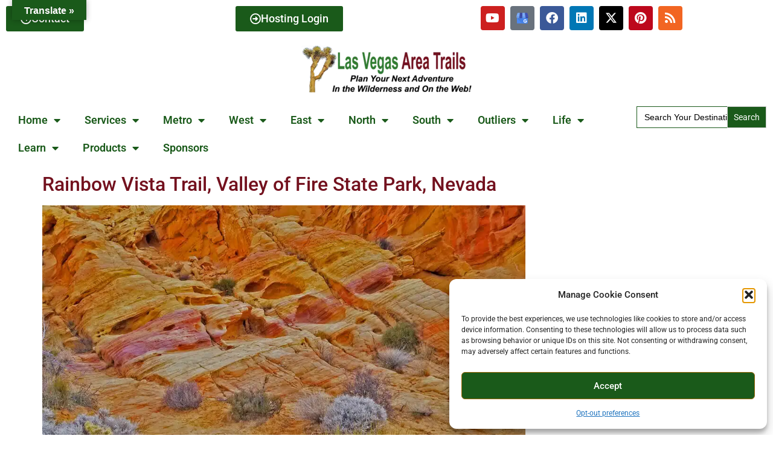

--- FILE ---
content_type: text/html; charset=UTF-8
request_url: https://lasvegasareatrails.com/tag/rainbow-vista-trail-nevada/
body_size: 54564
content:
<!doctype html>
<html lang="en">
<head>
	<meta charset="UTF-8">
	<meta name="viewport" content="width=device-width, initial-scale=1">
	<link rel="profile" href="https://gmpg.org/xfn/11">
	<meta name='robots' content='index, follow, max-image-preview:large, max-snippet:-1, max-video-preview:-1' />
<meta property="og:title" content="Las Vegas Area Trails"/>
<meta property="og:description" content="Plan Your Next Adventure!"/>
<meta property="og:image:alt" content="Rainbow Vista Trail, Valley of Fire State Park, Nevada"/>
<meta property="og:image" content="https://lasvegasareatrails.com/wp-content/uploads/2022/09/feature-image-rainbow-vista-trail-valley-of-fire-nevada.jpg"/>
<meta property="og:image:width" content="1200" />
<meta property="og:image:height" content="628" />
<meta property="og:image:type" content="image/jpeg" />
<meta property="og:type" content="article"/>
<meta property="og:article:published_time" content="2022-08-19 21:54:49"/>
<meta property="og:article:modified_time" content="2022-12-24 06:03:58"/>
<meta property="og:article:tag" content="David Smith"/>
<meta property="og:article:tag" content="Fire Canyon"/>
<meta property="og:article:tag" content="Fire Canyon Nevada"/>
<meta property="og:article:tag" content="Hiking Trails"/>
<meta property="og:article:tag" content="Hiking Trails Nevada"/>
<meta property="og:article:tag" content="Las Vegas Area Trails"/>
<meta property="og:article:tag" content="Mountain Climbing"/>
<meta property="og:article:tag" content="Mountain Climbing Nevada"/>
<meta property="og:article:tag" content="Rainbow Vista Trail"/>
<meta property="og:article:tag" content="Rainbow Vista Trail Nevada"/>
<meta property="og:article:tag" content="Trail Running"/>
<meta property="og:article:tag" content="Trail Running Nevada"/>
<meta property="og:article:tag" content="Valley of Fire"/>
<meta property="og:article:tag" content="Valley of Fire Nevada"/>
<meta property="og:article:tag" content="Valley of Fire State Park"/>
<meta name="twitter:card" content="summary">
<meta name="twitter:title" content="Las Vegas Area Trails"/>
<meta name="twitter:description" content="Plan Your Next Adventure!"/>
<meta name="twitter:image" content="https://lasvegasareatrails.com/wp-content/uploads/2022/09/feature-image-rainbow-vista-trail-valley-of-fire-nevada.jpg"/>
<meta name="twitter:image:alt" content="Rainbow Vista Trail, Valley of Fire State Park, Nevada"/>

	<!-- This site is optimized with the Yoast SEO plugin v26.7 - https://yoast.com/wordpress/plugins/seo/ -->
	<title>Rainbow Vista Trail Nevada Archives | Las Vegas Area Trails</title>
	<link rel="canonical" href="https://lasvegasareatrails.com/tag/rainbow-vista-trail-nevada/" />
	<meta property="og:url" content="https://lasvegasareatrails.com/tag/rainbow-vista-trail-nevada/" />
	<meta property="og:site_name" content="Las Vegas Area Trails" />
	<meta property="og:image" content="https://lasvegasareatrails.com/wp-content/uploads/2022/11/facebook-page-cover-photo-las-vegas-area-trails-2022.jpg" />
	<meta property="og:image:width" content="851" />
	<meta property="og:image:height" content="315" />
	<meta property="og:image:type" content="image/jpeg" />
	<meta name="twitter:site" content="@VegasAreaTrails" />
	<script type="application/ld+json" class="yoast-schema-graph">{"@context":"https://schema.org","@graph":[{"@type":"CollectionPage","@id":"https://lasvegasareatrails.com/tag/rainbow-vista-trail-nevada/","url":"https://lasvegasareatrails.com/tag/rainbow-vista-trail-nevada/","name":"Rainbow Vista Trail Nevada Archives | Las Vegas Area Trails","isPartOf":{"@id":"https://lasvegasareatrails.com/#website"},"primaryImageOfPage":{"@id":"https://lasvegasareatrails.com/tag/rainbow-vista-trail-nevada/#primaryimage"},"image":{"@id":"https://lasvegasareatrails.com/tag/rainbow-vista-trail-nevada/#primaryimage"},"thumbnailUrl":"https://lasvegasareatrails.com/wp-content/uploads/2022/09/feature-image-rainbow-vista-trail-valley-of-fire-nevada.jpg","breadcrumb":{"@id":"https://lasvegasareatrails.com/tag/rainbow-vista-trail-nevada/#breadcrumb"},"inLanguage":"en"},{"@type":"ImageObject","inLanguage":"en","@id":"https://lasvegasareatrails.com/tag/rainbow-vista-trail-nevada/#primaryimage","url":"https://lasvegasareatrails.com/wp-content/uploads/2022/09/feature-image-rainbow-vista-trail-valley-of-fire-nevada.jpg","contentUrl":"https://lasvegasareatrails.com/wp-content/uploads/2022/09/feature-image-rainbow-vista-trail-valley-of-fire-nevada.jpg","width":1200,"height":628,"caption":"Rainbow Vista Trail, Valley of Fire State Park, Nevada"},{"@type":"BreadcrumbList","@id":"https://lasvegasareatrails.com/tag/rainbow-vista-trail-nevada/#breadcrumb","itemListElement":[{"@type":"ListItem","position":1,"name":"Home","item":"https://lasvegasareatrails.com/"},{"@type":"ListItem","position":2,"name":"Rainbow Vista Trail Nevada"}]},{"@type":"WebSite","@id":"https://lasvegasareatrails.com/#website","url":"https://lasvegasareatrails.com/","name":"Las Vegas Area Trails","description":"Plan Your Next Adventure!","publisher":{"@id":"https://lasvegasareatrails.com/#organization"},"potentialAction":[{"@type":"SearchAction","target":{"@type":"EntryPoint","urlTemplate":"https://lasvegasareatrails.com/?s={search_term_string}"},"query-input":{"@type":"PropertyValueSpecification","valueRequired":true,"valueName":"search_term_string"}}],"inLanguage":"en"},{"@type":"Organization","@id":"https://lasvegasareatrails.com/#organization","name":"Las Vegas Area Trails","url":"https://lasvegasareatrails.com/","logo":{"@type":"ImageObject","inLanguage":"en","@id":"https://lasvegasareatrails.com/#/schema/logo/image/","url":"https://lasvegasareatrails.com/wp-content/uploads/2022/09/2017-david-smith-Cropped-Photo-00013837xE2CC6.jpg","contentUrl":"https://lasvegasareatrails.com/wp-content/uploads/2022/09/2017-david-smith-Cropped-Photo-00013837xE2CC6.jpg","width":1024,"height":1280,"caption":"Las Vegas Area Trails"},"image":{"@id":"https://lasvegasareatrails.com/#/schema/logo/image/"},"sameAs":["https://www.facebook.com/people/Las-Vegas-Area-Trails/100087260957995/","https://x.com/VegasAreaTrails","https://www.youtube.com/channel/UCZYG_f0dgqq-f9CHsGBlxSQ","https://www.linkedin.com/company/89748335/admin/","https://www.pinterest.com/davidsmith0073/","https://www.google.com/search?q=LasVegasAreaTrails&amp;amp;ampampampampampampstick=H4sIAAAAAAAA_-NgU1I1qEg0SjOzMDFPMjdJSjEyskizMqgwtEgyNTRMSzYwMTc2TDNMXsQq6pNYrBCWmg4kHYtSExVCihIzc4oBpDQByEEAAAA&amp;amp;ampampampampampamphl=en&amp;amp;ampampampampampampmat=CVdoLIaCulRQElcBNqvzOkec7nvFPEd13axxde_NvzO4MDn_K58mHNST_YKDXeVILpchxMBlGKm5Vk9rIf41EHn0vLePvsyUjRnRYTTE5vfF_li8ee-4JUb-eo02br9fhHE&amp;amp;ampampampampampampauthuser=0"]}]}</script>
	<!-- / Yoast SEO plugin. -->


<link rel='dns-prefetch' href='//translate.google.com' />
<link rel='dns-prefetch' href='//www.googletagmanager.com' />
<link rel='dns-prefetch' href='//pagead2.googlesyndication.com' />
<link rel="alternate" type="application/rss+xml" title="Las Vegas Area Trails &raquo; Feed" href="https://lasvegasareatrails.com/feed/" />
<link rel="alternate" type="application/rss+xml" title="Las Vegas Area Trails &raquo; Comments Feed" href="https://lasvegasareatrails.com/comments/feed/" />
<link rel="alternate" type="application/rss+xml" title="Las Vegas Area Trails &raquo; Rainbow Vista Trail Nevada Tag Feed" href="https://lasvegasareatrails.com/tag/rainbow-vista-trail-nevada/feed/" />
<style id='wp-img-auto-sizes-contain-inline-css'>
img:is([sizes=auto i],[sizes^="auto," i]){contain-intrinsic-size:3000px 1500px}
/*# sourceURL=wp-img-auto-sizes-contain-inline-css */
</style>
<style id='wp-emoji-styles-inline-css'>

	img.wp-smiley, img.emoji {
		display: inline !important;
		border: none !important;
		box-shadow: none !important;
		height: 1em !important;
		width: 1em !important;
		margin: 0 0.07em !important;
		vertical-align: -0.1em !important;
		background: none !important;
		padding: 0 !important;
	}
/*# sourceURL=wp-emoji-styles-inline-css */
</style>
<style id='global-styles-inline-css'>
:root{--wp--preset--aspect-ratio--square: 1;--wp--preset--aspect-ratio--4-3: 4/3;--wp--preset--aspect-ratio--3-4: 3/4;--wp--preset--aspect-ratio--3-2: 3/2;--wp--preset--aspect-ratio--2-3: 2/3;--wp--preset--aspect-ratio--16-9: 16/9;--wp--preset--aspect-ratio--9-16: 9/16;--wp--preset--color--black: #000000;--wp--preset--color--cyan-bluish-gray: #abb8c3;--wp--preset--color--white: #ffffff;--wp--preset--color--pale-pink: #f78da7;--wp--preset--color--vivid-red: #cf2e2e;--wp--preset--color--luminous-vivid-orange: #ff6900;--wp--preset--color--luminous-vivid-amber: #fcb900;--wp--preset--color--light-green-cyan: #7bdcb5;--wp--preset--color--vivid-green-cyan: #00d084;--wp--preset--color--pale-cyan-blue: #8ed1fc;--wp--preset--color--vivid-cyan-blue: #0693e3;--wp--preset--color--vivid-purple: #9b51e0;--wp--preset--gradient--vivid-cyan-blue-to-vivid-purple: linear-gradient(135deg,rgb(6,147,227) 0%,rgb(155,81,224) 100%);--wp--preset--gradient--light-green-cyan-to-vivid-green-cyan: linear-gradient(135deg,rgb(122,220,180) 0%,rgb(0,208,130) 100%);--wp--preset--gradient--luminous-vivid-amber-to-luminous-vivid-orange: linear-gradient(135deg,rgb(252,185,0) 0%,rgb(255,105,0) 100%);--wp--preset--gradient--luminous-vivid-orange-to-vivid-red: linear-gradient(135deg,rgb(255,105,0) 0%,rgb(207,46,46) 100%);--wp--preset--gradient--very-light-gray-to-cyan-bluish-gray: linear-gradient(135deg,rgb(238,238,238) 0%,rgb(169,184,195) 100%);--wp--preset--gradient--cool-to-warm-spectrum: linear-gradient(135deg,rgb(74,234,220) 0%,rgb(151,120,209) 20%,rgb(207,42,186) 40%,rgb(238,44,130) 60%,rgb(251,105,98) 80%,rgb(254,248,76) 100%);--wp--preset--gradient--blush-light-purple: linear-gradient(135deg,rgb(255,206,236) 0%,rgb(152,150,240) 100%);--wp--preset--gradient--blush-bordeaux: linear-gradient(135deg,rgb(254,205,165) 0%,rgb(254,45,45) 50%,rgb(107,0,62) 100%);--wp--preset--gradient--luminous-dusk: linear-gradient(135deg,rgb(255,203,112) 0%,rgb(199,81,192) 50%,rgb(65,88,208) 100%);--wp--preset--gradient--pale-ocean: linear-gradient(135deg,rgb(255,245,203) 0%,rgb(182,227,212) 50%,rgb(51,167,181) 100%);--wp--preset--gradient--electric-grass: linear-gradient(135deg,rgb(202,248,128) 0%,rgb(113,206,126) 100%);--wp--preset--gradient--midnight: linear-gradient(135deg,rgb(2,3,129) 0%,rgb(40,116,252) 100%);--wp--preset--font-size--small: 13px;--wp--preset--font-size--medium: 20px;--wp--preset--font-size--large: 36px;--wp--preset--font-size--x-large: 42px;--wp--preset--spacing--20: 0.44rem;--wp--preset--spacing--30: 0.67rem;--wp--preset--spacing--40: 1rem;--wp--preset--spacing--50: 1.5rem;--wp--preset--spacing--60: 2.25rem;--wp--preset--spacing--70: 3.38rem;--wp--preset--spacing--80: 5.06rem;--wp--preset--shadow--natural: 6px 6px 9px rgba(0, 0, 0, 0.2);--wp--preset--shadow--deep: 12px 12px 50px rgba(0, 0, 0, 0.4);--wp--preset--shadow--sharp: 6px 6px 0px rgba(0, 0, 0, 0.2);--wp--preset--shadow--outlined: 6px 6px 0px -3px rgb(255, 255, 255), 6px 6px rgb(0, 0, 0);--wp--preset--shadow--crisp: 6px 6px 0px rgb(0, 0, 0);}:root { --wp--style--global--content-size: 800px;--wp--style--global--wide-size: 1200px; }:where(body) { margin: 0; }.wp-site-blocks > .alignleft { float: left; margin-right: 2em; }.wp-site-blocks > .alignright { float: right; margin-left: 2em; }.wp-site-blocks > .aligncenter { justify-content: center; margin-left: auto; margin-right: auto; }:where(.wp-site-blocks) > * { margin-block-start: 24px; margin-block-end: 0; }:where(.wp-site-blocks) > :first-child { margin-block-start: 0; }:where(.wp-site-blocks) > :last-child { margin-block-end: 0; }:root { --wp--style--block-gap: 24px; }:root :where(.is-layout-flow) > :first-child{margin-block-start: 0;}:root :where(.is-layout-flow) > :last-child{margin-block-end: 0;}:root :where(.is-layout-flow) > *{margin-block-start: 24px;margin-block-end: 0;}:root :where(.is-layout-constrained) > :first-child{margin-block-start: 0;}:root :where(.is-layout-constrained) > :last-child{margin-block-end: 0;}:root :where(.is-layout-constrained) > *{margin-block-start: 24px;margin-block-end: 0;}:root :where(.is-layout-flex){gap: 24px;}:root :where(.is-layout-grid){gap: 24px;}.is-layout-flow > .alignleft{float: left;margin-inline-start: 0;margin-inline-end: 2em;}.is-layout-flow > .alignright{float: right;margin-inline-start: 2em;margin-inline-end: 0;}.is-layout-flow > .aligncenter{margin-left: auto !important;margin-right: auto !important;}.is-layout-constrained > .alignleft{float: left;margin-inline-start: 0;margin-inline-end: 2em;}.is-layout-constrained > .alignright{float: right;margin-inline-start: 2em;margin-inline-end: 0;}.is-layout-constrained > .aligncenter{margin-left: auto !important;margin-right: auto !important;}.is-layout-constrained > :where(:not(.alignleft):not(.alignright):not(.alignfull)){max-width: var(--wp--style--global--content-size);margin-left: auto !important;margin-right: auto !important;}.is-layout-constrained > .alignwide{max-width: var(--wp--style--global--wide-size);}body .is-layout-flex{display: flex;}.is-layout-flex{flex-wrap: wrap;align-items: center;}.is-layout-flex > :is(*, div){margin: 0;}body .is-layout-grid{display: grid;}.is-layout-grid > :is(*, div){margin: 0;}body{padding-top: 0px;padding-right: 0px;padding-bottom: 0px;padding-left: 0px;}a:where(:not(.wp-element-button)){text-decoration: underline;}:root :where(.wp-element-button, .wp-block-button__link){background-color: #32373c;border-width: 0;color: #fff;font-family: inherit;font-size: inherit;font-style: inherit;font-weight: inherit;letter-spacing: inherit;line-height: inherit;padding-top: calc(0.667em + 2px);padding-right: calc(1.333em + 2px);padding-bottom: calc(0.667em + 2px);padding-left: calc(1.333em + 2px);text-decoration: none;text-transform: inherit;}.has-black-color{color: var(--wp--preset--color--black) !important;}.has-cyan-bluish-gray-color{color: var(--wp--preset--color--cyan-bluish-gray) !important;}.has-white-color{color: var(--wp--preset--color--white) !important;}.has-pale-pink-color{color: var(--wp--preset--color--pale-pink) !important;}.has-vivid-red-color{color: var(--wp--preset--color--vivid-red) !important;}.has-luminous-vivid-orange-color{color: var(--wp--preset--color--luminous-vivid-orange) !important;}.has-luminous-vivid-amber-color{color: var(--wp--preset--color--luminous-vivid-amber) !important;}.has-light-green-cyan-color{color: var(--wp--preset--color--light-green-cyan) !important;}.has-vivid-green-cyan-color{color: var(--wp--preset--color--vivid-green-cyan) !important;}.has-pale-cyan-blue-color{color: var(--wp--preset--color--pale-cyan-blue) !important;}.has-vivid-cyan-blue-color{color: var(--wp--preset--color--vivid-cyan-blue) !important;}.has-vivid-purple-color{color: var(--wp--preset--color--vivid-purple) !important;}.has-black-background-color{background-color: var(--wp--preset--color--black) !important;}.has-cyan-bluish-gray-background-color{background-color: var(--wp--preset--color--cyan-bluish-gray) !important;}.has-white-background-color{background-color: var(--wp--preset--color--white) !important;}.has-pale-pink-background-color{background-color: var(--wp--preset--color--pale-pink) !important;}.has-vivid-red-background-color{background-color: var(--wp--preset--color--vivid-red) !important;}.has-luminous-vivid-orange-background-color{background-color: var(--wp--preset--color--luminous-vivid-orange) !important;}.has-luminous-vivid-amber-background-color{background-color: var(--wp--preset--color--luminous-vivid-amber) !important;}.has-light-green-cyan-background-color{background-color: var(--wp--preset--color--light-green-cyan) !important;}.has-vivid-green-cyan-background-color{background-color: var(--wp--preset--color--vivid-green-cyan) !important;}.has-pale-cyan-blue-background-color{background-color: var(--wp--preset--color--pale-cyan-blue) !important;}.has-vivid-cyan-blue-background-color{background-color: var(--wp--preset--color--vivid-cyan-blue) !important;}.has-vivid-purple-background-color{background-color: var(--wp--preset--color--vivid-purple) !important;}.has-black-border-color{border-color: var(--wp--preset--color--black) !important;}.has-cyan-bluish-gray-border-color{border-color: var(--wp--preset--color--cyan-bluish-gray) !important;}.has-white-border-color{border-color: var(--wp--preset--color--white) !important;}.has-pale-pink-border-color{border-color: var(--wp--preset--color--pale-pink) !important;}.has-vivid-red-border-color{border-color: var(--wp--preset--color--vivid-red) !important;}.has-luminous-vivid-orange-border-color{border-color: var(--wp--preset--color--luminous-vivid-orange) !important;}.has-luminous-vivid-amber-border-color{border-color: var(--wp--preset--color--luminous-vivid-amber) !important;}.has-light-green-cyan-border-color{border-color: var(--wp--preset--color--light-green-cyan) !important;}.has-vivid-green-cyan-border-color{border-color: var(--wp--preset--color--vivid-green-cyan) !important;}.has-pale-cyan-blue-border-color{border-color: var(--wp--preset--color--pale-cyan-blue) !important;}.has-vivid-cyan-blue-border-color{border-color: var(--wp--preset--color--vivid-cyan-blue) !important;}.has-vivid-purple-border-color{border-color: var(--wp--preset--color--vivid-purple) !important;}.has-vivid-cyan-blue-to-vivid-purple-gradient-background{background: var(--wp--preset--gradient--vivid-cyan-blue-to-vivid-purple) !important;}.has-light-green-cyan-to-vivid-green-cyan-gradient-background{background: var(--wp--preset--gradient--light-green-cyan-to-vivid-green-cyan) !important;}.has-luminous-vivid-amber-to-luminous-vivid-orange-gradient-background{background: var(--wp--preset--gradient--luminous-vivid-amber-to-luminous-vivid-orange) !important;}.has-luminous-vivid-orange-to-vivid-red-gradient-background{background: var(--wp--preset--gradient--luminous-vivid-orange-to-vivid-red) !important;}.has-very-light-gray-to-cyan-bluish-gray-gradient-background{background: var(--wp--preset--gradient--very-light-gray-to-cyan-bluish-gray) !important;}.has-cool-to-warm-spectrum-gradient-background{background: var(--wp--preset--gradient--cool-to-warm-spectrum) !important;}.has-blush-light-purple-gradient-background{background: var(--wp--preset--gradient--blush-light-purple) !important;}.has-blush-bordeaux-gradient-background{background: var(--wp--preset--gradient--blush-bordeaux) !important;}.has-luminous-dusk-gradient-background{background: var(--wp--preset--gradient--luminous-dusk) !important;}.has-pale-ocean-gradient-background{background: var(--wp--preset--gradient--pale-ocean) !important;}.has-electric-grass-gradient-background{background: var(--wp--preset--gradient--electric-grass) !important;}.has-midnight-gradient-background{background: var(--wp--preset--gradient--midnight) !important;}.has-small-font-size{font-size: var(--wp--preset--font-size--small) !important;}.has-medium-font-size{font-size: var(--wp--preset--font-size--medium) !important;}.has-large-font-size{font-size: var(--wp--preset--font-size--large) !important;}.has-x-large-font-size{font-size: var(--wp--preset--font-size--x-large) !important;}
:root :where(.wp-block-pullquote){font-size: 1.5em;line-height: 1.6;}
/*# sourceURL=global-styles-inline-css */
</style>
<link rel='stylesheet' id='google-language-translator-css' href='https://lasvegasareatrails.com/wp-content/plugins/google-language-translator/css/style.css?ver=6.0.20' media='' />
<link rel='stylesheet' id='glt-toolbar-styles-css' href='https://lasvegasareatrails.com/wp-content/plugins/google-language-translator/css/toolbar.css?ver=6.0.20' media='' />
<link rel='stylesheet' id='sr7css-css' href='//lasvegasareatrails.com/wp-content/plugins/revslider/public/css/sr7.css?ver=6.7.40' media='all' />
<link rel='stylesheet' id='bodhi-svgs-attachment-css' href='https://lasvegasareatrails.com/wp-content/plugins/svg-support/css/svgs-attachment.css' media='all' />
<link rel='stylesheet' id='cmplz-general-css' href='https://lasvegasareatrails.com/wp-content/plugins/complianz-gdpr/assets/css/cookieblocker.min.css?ver=1765929830' media='all' />
<link rel='stylesheet' id='ivory-search-styles-css' href='https://lasvegasareatrails.com/wp-content/plugins/add-search-to-menu/public/css/ivory-search.min.css?ver=5.5.13' media='all' />
<link rel='stylesheet' id='hello-elementor-css' href='https://lasvegasareatrails.com/wp-content/themes/hello-elementor/assets/css/reset.css?ver=3.4.5' media='all' />
<link rel='stylesheet' id='hello-elementor-theme-style-css' href='https://lasvegasareatrails.com/wp-content/themes/hello-elementor/assets/css/theme.css?ver=3.4.5' media='all' />
<link rel='stylesheet' id='hello-elementor-header-footer-css' href='https://lasvegasareatrails.com/wp-content/themes/hello-elementor/assets/css/header-footer.css?ver=3.4.5' media='all' />
<link rel='stylesheet' id='elementor-frontend-css' href='https://lasvegasareatrails.com/wp-content/plugins/elementor/assets/css/frontend.min.css?ver=3.34.1' media='all' />
<style id='elementor-frontend-inline-css'>
.elementor-kit-9152{--e-global-color-primary:#6EC1E4;--e-global-color-secondary:#54595F;--e-global-color-text:#7A7A7A;--e-global-color-accent:#61CE70;--e-global-typography-primary-font-family:"Roboto";--e-global-typography-primary-font-weight:600;--e-global-typography-secondary-font-family:"Roboto Slab";--e-global-typography-secondary-font-weight:400;--e-global-typography-text-font-family:"Roboto";--e-global-typography-text-font-weight:400;--e-global-typography-accent-font-family:"Roboto";--e-global-typography-accent-font-weight:500;color:#1A5A1A;}.elementor-kit-9152 e-page-transition{background-color:#FFBC7D;}.elementor-kit-9152 a{color:#73111E;}.elementor-kit-9152 a:hover{color:#BE041D;}.elementor-kit-9152 h1{color:#1A5A1A;}.elementor-kit-9152 h2{color:#73111E;}.elementor-kit-9152 h3{color:#9F680B;}.elementor-kit-9152 h4{color:#2F7B2F;}.elementor-kit-9152 h5{color:#1A5A1A;}.elementor-kit-9152 h6{color:#1A5A1A;}.elementor-section.elementor-section-boxed > .elementor-container{max-width:1140px;}.e-con{--container-max-width:1140px;}.elementor-widget:not(:last-child){margin-block-end:20px;}.elementor-element{--widgets-spacing:20px 20px;--widgets-spacing-row:20px;--widgets-spacing-column:20px;}{}h1.entry-title{display:var(--page-title-display);}.site-header .site-branding{flex-direction:column;align-items:stretch;}.site-header{padding-inline-end:0px;padding-inline-start:0px;}.site-footer .site-branding{flex-direction:column;align-items:stretch;}@media(max-width:1024px){.elementor-section.elementor-section-boxed > .elementor-container{max-width:1024px;}.e-con{--container-max-width:1024px;}}@media(max-width:767px){.elementor-section.elementor-section-boxed > .elementor-container{max-width:767px;}.e-con{--container-max-width:767px;}}
.elementor-9198 .elementor-element.elementor-element-bf2a431 > .elementor-background-overlay{background-color:#765214;opacity:1;}.elementor-widget-button .elementor-button{background-color:var( --e-global-color-accent );font-family:var( --e-global-typography-accent-font-family ), Sans-serif;font-weight:var( --e-global-typography-accent-font-weight );}.elementor-9198 .elementor-element.elementor-element-06b0ee8 .elementor-button{background-color:#1A5A1A;font-family:"Roboto", Sans-serif;font-size:18px;font-weight:500;fill:#FFFFFF;color:#FFFFFF;}.elementor-9198 .elementor-element.elementor-element-06b0ee8 .elementor-button:hover, .elementor-9198 .elementor-element.elementor-element-06b0ee8 .elementor-button:focus{background-color:#299629;}.elementor-9198 .elementor-element.elementor-element-06b0ee8 .elementor-button-content-wrapper{flex-direction:row;}.elementor-9198 .elementor-element.elementor-element-8bcc131 .elementor-button{background-color:#1A5A1A;font-family:"Roboto", Sans-serif;font-size:18px;font-weight:500;fill:#FFFFFF;color:#FFFFFF;}.elementor-9198 .elementor-element.elementor-element-8bcc131 .elementor-button:hover, .elementor-9198 .elementor-element.elementor-element-8bcc131 .elementor-button:focus{background-color:#299629;}.elementor-9198 .elementor-element.elementor-element-8bcc131 .elementor-button-content-wrapper{flex-direction:row;}.elementor-9198 .elementor-element.elementor-element-287fede{--grid-template-columns:repeat(0, auto);--icon-size:20px;--grid-column-gap:5px;--grid-row-gap:0px;}.elementor-9198 .elementor-element.elementor-element-287fede .elementor-widget-container{text-align:right;}.elementor-widget-image .widget-image-caption{color:var( --e-global-color-text );font-family:var( --e-global-typography-text-font-family ), Sans-serif;font-weight:var( --e-global-typography-text-font-weight );}.elementor-9198 .elementor-element.elementor-element-852fdbd > .elementor-background-overlay{opacity:0.5;}.elementor-widget-nav-menu .elementor-nav-menu .elementor-item{font-family:var( --e-global-typography-primary-font-family ), Sans-serif;font-weight:var( --e-global-typography-primary-font-weight );}.elementor-widget-nav-menu .elementor-nav-menu--main .elementor-item{color:var( --e-global-color-text );fill:var( --e-global-color-text );}.elementor-widget-nav-menu .elementor-nav-menu--main .elementor-item:hover,
					.elementor-widget-nav-menu .elementor-nav-menu--main .elementor-item.elementor-item-active,
					.elementor-widget-nav-menu .elementor-nav-menu--main .elementor-item.highlighted,
					.elementor-widget-nav-menu .elementor-nav-menu--main .elementor-item:focus{color:var( --e-global-color-accent );fill:var( --e-global-color-accent );}.elementor-widget-nav-menu .elementor-nav-menu--main:not(.e--pointer-framed) .elementor-item:before,
					.elementor-widget-nav-menu .elementor-nav-menu--main:not(.e--pointer-framed) .elementor-item:after{background-color:var( --e-global-color-accent );}.elementor-widget-nav-menu .e--pointer-framed .elementor-item:before,
					.elementor-widget-nav-menu .e--pointer-framed .elementor-item:after{border-color:var( --e-global-color-accent );}.elementor-widget-nav-menu{--e-nav-menu-divider-color:var( --e-global-color-text );}.elementor-widget-nav-menu .elementor-nav-menu--dropdown .elementor-item, .elementor-widget-nav-menu .elementor-nav-menu--dropdown  .elementor-sub-item{font-family:var( --e-global-typography-accent-font-family ), Sans-serif;font-weight:var( --e-global-typography-accent-font-weight );}.elementor-9198 .elementor-element.elementor-element-a8cab56 .elementor-menu-toggle{margin:0 auto;background-color:#1A5A1A;}.elementor-9198 .elementor-element.elementor-element-a8cab56 .elementor-nav-menu .elementor-item{font-family:"Roboto", Sans-serif;font-size:18px;font-weight:600;}.elementor-9198 .elementor-element.elementor-element-a8cab56 .elementor-nav-menu--main .elementor-item{color:#1A5A1A;fill:#1A5A1A;}.elementor-9198 .elementor-element.elementor-element-a8cab56 .elementor-nav-menu--main .elementor-item:hover,
					.elementor-9198 .elementor-element.elementor-element-a8cab56 .elementor-nav-menu--main .elementor-item.elementor-item-active,
					.elementor-9198 .elementor-element.elementor-element-a8cab56 .elementor-nav-menu--main .elementor-item.highlighted,
					.elementor-9198 .elementor-element.elementor-element-a8cab56 .elementor-nav-menu--main .elementor-item:focus{color:#73111E;fill:#73111E;}.elementor-9198 .elementor-element.elementor-element-a8cab56 .elementor-nav-menu--main:not(.e--pointer-framed) .elementor-item:before,
					.elementor-9198 .elementor-element.elementor-element-a8cab56 .elementor-nav-menu--main:not(.e--pointer-framed) .elementor-item:after{background-color:#73111E;}.elementor-9198 .elementor-element.elementor-element-a8cab56 .e--pointer-framed .elementor-item:before,
					.elementor-9198 .elementor-element.elementor-element-a8cab56 .e--pointer-framed .elementor-item:after{border-color:#73111E;}.elementor-9198 .elementor-element.elementor-element-a8cab56 .elementor-nav-menu--dropdown a, .elementor-9198 .elementor-element.elementor-element-a8cab56 .elementor-menu-toggle{color:#FFFFFF;fill:#FFFFFF;}.elementor-9198 .elementor-element.elementor-element-a8cab56 .elementor-nav-menu--dropdown{background-color:#2F7B2F;}.elementor-9198 .elementor-element.elementor-element-a8cab56 .elementor-nav-menu--dropdown a:hover,
					.elementor-9198 .elementor-element.elementor-element-a8cab56 .elementor-nav-menu--dropdown a:focus,
					.elementor-9198 .elementor-element.elementor-element-a8cab56 .elementor-nav-menu--dropdown a.elementor-item-active,
					.elementor-9198 .elementor-element.elementor-element-a8cab56 .elementor-nav-menu--dropdown a.highlighted,
					.elementor-9198 .elementor-element.elementor-element-a8cab56 .elementor-menu-toggle:hover,
					.elementor-9198 .elementor-element.elementor-element-a8cab56 .elementor-menu-toggle:focus{color:#FFFFFF;}.elementor-9198 .elementor-element.elementor-element-a8cab56 .elementor-nav-menu--dropdown a:hover,
					.elementor-9198 .elementor-element.elementor-element-a8cab56 .elementor-nav-menu--dropdown a:focus,
					.elementor-9198 .elementor-element.elementor-element-a8cab56 .elementor-nav-menu--dropdown a.elementor-item-active,
					.elementor-9198 .elementor-element.elementor-element-a8cab56 .elementor-nav-menu--dropdown a.highlighted{background-color:#73111E;}.elementor-9198 .elementor-element.elementor-element-a8cab56 .elementor-nav-menu--dropdown a.elementor-item-active{color:#000000;background-color:#0EEB0E;}.elementor-9198 .elementor-element.elementor-element-a8cab56 .elementor-nav-menu--dropdown .elementor-item, .elementor-9198 .elementor-element.elementor-element-a8cab56 .elementor-nav-menu--dropdown  .elementor-sub-item{font-family:"Roboto", Sans-serif;font-size:15px;font-weight:500;}.elementor-9198 .elementor-element.elementor-element-a8cab56 div.elementor-menu-toggle{color:#FFFFFF;}.elementor-9198 .elementor-element.elementor-element-a8cab56 div.elementor-menu-toggle svg{fill:#FFFFFF;}.elementor-theme-builder-content-area{height:400px;}.elementor-location-header:before, .elementor-location-footer:before{content:"";display:table;clear:both;}@media(min-width:768px){.elementor-9198 .elementor-element.elementor-element-49bcce0{width:81.566%;}.elementor-9198 .elementor-element.elementor-element-c805779{width:18.372%;}}
.elementor-widget-divider{--divider-color:var( --e-global-color-secondary );}.elementor-widget-divider .elementor-divider__text{color:var( --e-global-color-secondary );font-family:var( --e-global-typography-secondary-font-family ), Sans-serif;font-weight:var( --e-global-typography-secondary-font-weight );}.elementor-widget-divider.elementor-view-stacked .elementor-icon{background-color:var( --e-global-color-secondary );}.elementor-widget-divider.elementor-view-framed .elementor-icon, .elementor-widget-divider.elementor-view-default .elementor-icon{color:var( --e-global-color-secondary );border-color:var( --e-global-color-secondary );}.elementor-widget-divider.elementor-view-framed .elementor-icon, .elementor-widget-divider.elementor-view-default .elementor-icon svg{fill:var( --e-global-color-secondary );}.elementor-9223 .elementor-element.elementor-element-d7dcdf3{--divider-border-style:solid;--divider-color:#000;--divider-border-width:1px;}.elementor-9223 .elementor-element.elementor-element-d7dcdf3 .elementor-divider-separator{width:100%;}.elementor-9223 .elementor-element.elementor-element-d7dcdf3 .elementor-divider{padding-block-start:15px;padding-block-end:15px;}.elementor-9223 .elementor-element.elementor-element-d9dc95d > .elementor-background-overlay{background-color:#765214;opacity:1;}.elementor-widget-text-editor{font-family:var( --e-global-typography-text-font-family ), Sans-serif;font-weight:var( --e-global-typography-text-font-weight );color:var( --e-global-color-text );}.elementor-widget-text-editor.elementor-drop-cap-view-stacked .elementor-drop-cap{background-color:var( --e-global-color-primary );}.elementor-widget-text-editor.elementor-drop-cap-view-framed .elementor-drop-cap, .elementor-widget-text-editor.elementor-drop-cap-view-default .elementor-drop-cap{color:var( --e-global-color-primary );border-color:var( --e-global-color-primary );}.elementor-widget-button .elementor-button{background-color:var( --e-global-color-accent );font-family:var( --e-global-typography-accent-font-family ), Sans-serif;font-weight:var( --e-global-typography-accent-font-weight );}.elementor-9223 .elementor-element.elementor-element-f004271 .elementor-button{background-color:#1A5A1A;font-family:"Roboto", Sans-serif;font-size:23px;font-weight:500;fill:#FFFFFF;color:#FFFFFF;}.elementor-9223 .elementor-element.elementor-element-f004271 .elementor-button:hover, .elementor-9223 .elementor-element.elementor-element-f004271 .elementor-button:focus{background-color:#299629;}.elementor-9223 .elementor-element.elementor-element-f004271 .elementor-button-content-wrapper{flex-direction:row;}.elementor-theme-builder-content-area{height:400px;}.elementor-location-header:before, .elementor-location-footer:before{content:"";display:table;clear:both;}
/*# sourceURL=elementor-frontend-inline-css */
</style>
<link rel='stylesheet' id='widget-social-icons-css' href='https://lasvegasareatrails.com/wp-content/plugins/elementor/assets/css/widget-social-icons.min.css?ver=3.34.1' media='all' />
<link rel='stylesheet' id='e-apple-webkit-css' href='https://lasvegasareatrails.com/wp-content/plugins/elementor/assets/css/conditionals/apple-webkit.min.css?ver=3.34.1' media='all' />
<link rel='stylesheet' id='widget-image-css' href='https://lasvegasareatrails.com/wp-content/plugins/elementor/assets/css/widget-image.min.css?ver=3.34.1' media='all' />
<link rel='stylesheet' id='widget-nav-menu-css' href='https://lasvegasareatrails.com/wp-content/plugins/elementor-pro/assets/css/widget-nav-menu.min.css?ver=3.34.0' media='all' />
<link rel='stylesheet' id='widget-divider-css' href='https://lasvegasareatrails.com/wp-content/plugins/elementor/assets/css/widget-divider.min.css?ver=3.34.1' media='all' />
<link rel='stylesheet' id='elementor-icons-css' href='https://lasvegasareatrails.com/wp-content/plugins/elementor/assets/lib/eicons/css/elementor-icons.min.css?ver=5.45.0' media='all' />
<link rel='stylesheet' id='rating_style-css' href='https://lasvegasareatrails.com/wp-content/plugins/all-in-one-schemaorg-rich-snippets/css/jquery.rating.css?ver=1.0' media='all' />
<link rel='stylesheet' id='bsf_style-css' href='https://lasvegasareatrails.com/wp-content/plugins/all-in-one-schemaorg-rich-snippets/css/style.css?ver=1.0' media='all' />
<link rel='stylesheet' id='elementor-gf-local-roboto-css' href='https://lasvegasareatrails.com/wp-content/uploads/elementor/google-fonts/css/roboto.css?ver=1742230362' media='all' />
<link rel='stylesheet' id='elementor-gf-local-robotoslab-css' href='https://lasvegasareatrails.com/wp-content/uploads/elementor/google-fonts/css/robotoslab.css?ver=1742230365' media='all' />
<link rel='stylesheet' id='elementor-icons-shared-0-css' href='https://lasvegasareatrails.com/wp-content/plugins/elementor/assets/lib/font-awesome/css/fontawesome.min.css?ver=5.15.3' media='all' />
<link rel='stylesheet' id='elementor-icons-fa-regular-css' href='https://lasvegasareatrails.com/wp-content/plugins/elementor/assets/lib/font-awesome/css/regular.min.css?ver=5.15.3' media='all' />
<link rel='stylesheet' id='elementor-icons-fa-brands-css' href='https://lasvegasareatrails.com/wp-content/plugins/elementor/assets/lib/font-awesome/css/brands.min.css?ver=5.15.3' media='all' />
<link rel='stylesheet' id='elementor-icons-fa-solid-css' href='https://lasvegasareatrails.com/wp-content/plugins/elementor/assets/lib/font-awesome/css/solid.min.css?ver=5.15.3' media='all' />
<script src="https://lasvegasareatrails.com/wp-content/plugins/svg-support/vendor/DOMPurify/DOMPurify.min.js?ver=2.5.8" id="bodhi-dompurify-library-js"></script>
<script src="https://lasvegasareatrails.com/wp-includes/js/jquery/jquery.min.js?ver=3.7.1" id="jquery-core-js"></script>
<script src="https://lasvegasareatrails.com/wp-includes/js/jquery/jquery-migrate.min.js?ver=3.4.1" id="jquery-migrate-js"></script>
<script src="//lasvegasareatrails.com/wp-content/plugins/revslider/public/js/libs/tptools.js?ver=6.7.40" id="tp-tools-js" async data-wp-strategy="async"></script>
<script src="//lasvegasareatrails.com/wp-content/plugins/revslider/public/js/sr7.js?ver=6.7.40" id="sr7-js" async data-wp-strategy="async"></script>
<script id="bodhi_svg_inline-js-extra">
var svgSettings = {"skipNested":""};
//# sourceURL=bodhi_svg_inline-js-extra
</script>
<script src="https://lasvegasareatrails.com/wp-content/plugins/svg-support/js/min/svgs-inline-min.js" id="bodhi_svg_inline-js"></script>
<script id="bodhi_svg_inline-js-after">
cssTarget={"Bodhi":"img.style-svg","ForceInlineSVG":"style-svg"};ForceInlineSVGActive="false";frontSanitizationEnabled="on";
//# sourceURL=bodhi_svg_inline-js-after
</script>
<script src="https://lasvegasareatrails.com/wp-content/plugins/all-in-one-schemaorg-rich-snippets/js/jquery.rating.min.js" id="jquery_rating-js"></script>

<!-- Google tag (gtag.js) snippet added by Site Kit -->
<!-- Google Analytics snippet added by Site Kit -->
<script src="https://www.googletagmanager.com/gtag/js?id=G-G1DT7F5P25" id="google_gtagjs-js" async></script>
<script id="google_gtagjs-js-after">
window.dataLayer = window.dataLayer || [];function gtag(){dataLayer.push(arguments);}
gtag("set","linker",{"domains":["lasvegasareatrails.com"]});
gtag("js", new Date());
gtag("set", "developer_id.dZTNiMT", true);
gtag("config", "G-G1DT7F5P25");
//# sourceURL=google_gtagjs-js-after
</script>
<link rel="https://api.w.org/" href="https://lasvegasareatrails.com/wp-json/" /><link rel="alternate" title="JSON" type="application/json" href="https://lasvegasareatrails.com/wp-json/wp/v2/tags/527" /><script type="text/javascript">var ajaxurl = "https://lasvegasareatrails.com/wp-admin/admin-ajax.php";</script><style>p.hello{font-size:12px;color:darkgray;}#google_language_translator,#flags{text-align:left;}#google_language_translator{clear:both;}#flags{width:165px;}#flags a{display:inline-block;margin-right:2px;}#google_language_translator{width:auto!important;}div.skiptranslate.goog-te-gadget{display:inline!important;}.goog-tooltip{display: none!important;}.goog-tooltip:hover{display: none!important;}.goog-text-highlight{background-color:transparent!important;border:none!important;box-shadow:none!important;}#google_language_translator select.goog-te-combo{color:#32373c;}#google_language_translator{color:transparent;}body{top:0px!important;}#goog-gt-{display:none!important;}font font{background-color:transparent!important;box-shadow:none!important;position:initial!important;}#glt-translate-trigger{bottom:auto;top:0;left:20px;right:auto;}.tool-container.tool-top{top:50px!important;bottom:auto!important;}.tool-container.tool-top .arrow{border-color:transparent transparent #d0cbcb;top:-14px;}#glt-translate-trigger > span{color:#ffffff;}#glt-translate-trigger{background:#1a5a1a;}.goog-te-gadget .goog-te-combo{width:100%;}</style><meta name="generator" content="Site Kit by Google 1.170.0" /><style id="wplmi-inline-css" type="text/css">
 span.wplmi-user-avatar { width: 16px;display: inline-block !important;flex-shrink: 0; } img.wplmi-elementor-avatar { border-radius: 100%;margin-right: 3px; }
</style>
			<style>.cmplz-hidden {
					display: none !important;
				}</style>
<!-- Google AdSense meta tags added by Site Kit -->
<meta name="google-adsense-platform-account" content="ca-host-pub-2644536267352236">
<meta name="google-adsense-platform-domain" content="sitekit.withgoogle.com">
<!-- End Google AdSense meta tags added by Site Kit -->
<meta name="generator" content="Elementor 3.34.1; features: additional_custom_breakpoints; settings: css_print_method-internal, google_font-enabled, font_display-auto">
			<style>
				.e-con.e-parent:nth-of-type(n+4):not(.e-lazyloaded):not(.e-no-lazyload),
				.e-con.e-parent:nth-of-type(n+4):not(.e-lazyloaded):not(.e-no-lazyload) * {
					background-image: none !important;
				}
				@media screen and (max-height: 1024px) {
					.e-con.e-parent:nth-of-type(n+3):not(.e-lazyloaded):not(.e-no-lazyload),
					.e-con.e-parent:nth-of-type(n+3):not(.e-lazyloaded):not(.e-no-lazyload) * {
						background-image: none !important;
					}
				}
				@media screen and (max-height: 640px) {
					.e-con.e-parent:nth-of-type(n+2):not(.e-lazyloaded):not(.e-no-lazyload),
					.e-con.e-parent:nth-of-type(n+2):not(.e-lazyloaded):not(.e-no-lazyload) * {
						background-image: none !important;
					}
				}
			</style>
			
<!-- Google AdSense snippet added by Site Kit -->
<script async src="https://pagead2.googlesyndication.com/pagead/js/adsbygoogle.js?client=ca-pub-7835047220309306&amp;host=ca-host-pub-2644536267352236" crossorigin="anonymous"></script>

<!-- End Google AdSense snippet added by Site Kit -->
<link rel="preconnect" href="https://fonts.googleapis.com">
<link rel="preconnect" href="https://fonts.gstatic.com/" crossorigin>
<meta name="generator" content="Powered by Slider Revolution 6.7.40 - responsive, Mobile-Friendly Slider Plugin for WordPress with comfortable drag and drop interface." />
<!-- Google Tag Manager -->
<script>(function(w,d,s,l,i){w[l]=w[l]||[];w[l].push({'gtm.start':
new Date().getTime(),event:'gtm.js'});var f=d.getElementsByTagName(s)[0],
j=d.createElement(s),dl=l!='dataLayer'?'&l='+l:'';j.async=true;j.src=
'https://www.googletagmanager.com/gtm.js?id='+i+dl;f.parentNode.insertBefore(j,f);
})(window,document,'script','dataLayer','GTM-TSGS8MH');</script>
<!-- End Google Tag Manager -->


<!-- Global site tag (gtag.js) - Google Analytics -->
<script type="text/plain" data-service="google-analytics" data-category="statistics" async data-cmplz-src="https://www.googletagmanager.com/gtag/js?id=G-G1DT7F5P25"></script>
<script>
  window.dataLayer = window.dataLayer || [];
  function gtag(){dataLayer.push(arguments);}
  gtag('js', new Date());

  gtag('config', 'G-G1DT7F5P25');
</script>
<meta name="google-site-verification" content="xoaiWRI2b-YbN1nkHRCRcwY_LwpXPjl4ZN2M8NynNUY" />
<meta name="p:domain_verify" content="bf82faff99a112dad31aeab1e48b9fc5"/>
<!-- GetResponse Analytics -->
  <script type="text/javascript">
      
  (function(m, o, n, t, e, r, _){
          m['__GetResponseAnalyticsObject'] = e;m[e] = m[e] || function() {(m[e].q = m[e].q || []).push(arguments)};
          r = o.createElement(n);_ = o.getElementsByTagName(n)[0];r.async = 1;r.src = t;r.setAttribute('crossorigin', 'use-credentials');_.parentNode .insertBefore(r, _);
      })(window, document, 'script', 'https://ga.getresponse.com/script/1b1148ce-b394-4d8d-aa28-96004918cad2/ga.js', 'GrTracking');


  </script>
  <!-- End GetResponse Analytics --><link rel="icon" href="https://lasvegasareatrails.com/wp-content/uploads/2022/09/cropped-favicon-las-vegas-area-trails-002-32x32.png" sizes="32x32" />
<link rel="icon" href="https://lasvegasareatrails.com/wp-content/uploads/2022/09/cropped-favicon-las-vegas-area-trails-002-192x192.png" sizes="192x192" />
<link rel="apple-touch-icon" href="https://lasvegasareatrails.com/wp-content/uploads/2022/09/cropped-favicon-las-vegas-area-trails-002-180x180.png" />
<meta name="msapplication-TileImage" content="https://lasvegasareatrails.com/wp-content/uploads/2022/09/cropped-favicon-las-vegas-area-trails-002-270x270.png" />
<script>
	window._tpt			??= {};
	window.SR7			??= {};
	_tpt.R				??= {};
	_tpt.R.fonts		??= {};
	_tpt.R.fonts.customFonts??= {};
	SR7.devMode			=  false;
	SR7.F 				??= {};
	SR7.G				??= {};
	SR7.LIB				??= {};
	SR7.E				??= {};
	SR7.E.gAddons		??= {};
	SR7.E.php 			??= {};
	SR7.E.nonce			= 'f628f3238a';
	SR7.E.ajaxurl		= 'https://lasvegasareatrails.com/wp-admin/admin-ajax.php';
	SR7.E.resturl		= 'https://lasvegasareatrails.com/wp-json/';
	SR7.E.slug_path		= 'revslider/revslider.php';
	SR7.E.slug			= 'revslider';
	SR7.E.plugin_url	= 'https://lasvegasareatrails.com/wp-content/plugins/revslider/';
	SR7.E.wp_plugin_url = 'https://lasvegasareatrails.com/wp-content/plugins/';
	SR7.E.revision		= '6.7.40';
	SR7.E.fontBaseUrl	= '//fonts.googleapis.com/css2?family=';
	SR7.G.breakPoints 	= [1240,1024,778,480];
	SR7.G.fSUVW 		= false;
	SR7.E.modules 		= ['module','page','slide','layer','draw','animate','srtools','canvas','defaults','carousel','navigation','media','modifiers','migration'];
	SR7.E.libs 			= ['WEBGL'];
	SR7.E.css 			= ['csslp','cssbtns','cssfilters','cssnav','cssmedia'];
	SR7.E.resources		= {};
	SR7.E.ytnc			= false;
	SR7.JSON			??= {};
/*! Slider Revolution 7.0 - Page Processor */
!function(){"use strict";window.SR7??={},window._tpt??={},SR7.version="Slider Revolution 6.7.16",_tpt.getMobileZoom=()=>_tpt.is_mobile?document.documentElement.clientWidth/window.innerWidth:1,_tpt.getWinDim=function(t){_tpt.screenHeightWithUrlBar??=window.innerHeight;let e=SR7.F?.modal?.visible&&SR7.M[SR7.F.module.getIdByAlias(SR7.F.modal.requested)];_tpt.scrollBar=window.innerWidth!==document.documentElement.clientWidth||e&&window.innerWidth!==e.c.module.clientWidth,_tpt.winW=_tpt.getMobileZoom()*window.innerWidth-(_tpt.scrollBar||"prepare"==t?_tpt.scrollBarW??_tpt.mesureScrollBar():0),_tpt.winH=_tpt.getMobileZoom()*window.innerHeight,_tpt.winWAll=document.documentElement.clientWidth},_tpt.getResponsiveLevel=function(t,e){return SR7.G.fSUVW?_tpt.closestGE(t,window.innerWidth):_tpt.closestGE(t,_tpt.winWAll)},_tpt.mesureScrollBar=function(){let t=document.createElement("div");return t.className="RSscrollbar-measure",t.style.width="100px",t.style.height="100px",t.style.overflow="scroll",t.style.position="absolute",t.style.top="-9999px",document.body.appendChild(t),_tpt.scrollBarW=t.offsetWidth-t.clientWidth,document.body.removeChild(t),_tpt.scrollBarW},_tpt.loadCSS=async function(t,e,s){return s?_tpt.R.fonts.required[e].status=1:(_tpt.R[e]??={},_tpt.R[e].status=1),new Promise(((i,n)=>{if(_tpt.isStylesheetLoaded(t))s?_tpt.R.fonts.required[e].status=2:_tpt.R[e].status=2,i();else{const o=document.createElement("link");o.rel="stylesheet";let l="text",r="css";o["type"]=l+"/"+r,o.href=t,o.onload=()=>{s?_tpt.R.fonts.required[e].status=2:_tpt.R[e].status=2,i()},o.onerror=()=>{s?_tpt.R.fonts.required[e].status=3:_tpt.R[e].status=3,n(new Error(`Failed to load CSS: ${t}`))},document.head.appendChild(o)}}))},_tpt.addContainer=function(t){const{tag:e="div",id:s,class:i,datas:n,textContent:o,iHTML:l}=t,r=document.createElement(e);if(s&&""!==s&&(r.id=s),i&&""!==i&&(r.className=i),n)for(const[t,e]of Object.entries(n))"style"==t?r.style.cssText=e:r.setAttribute(`data-${t}`,e);return o&&(r.textContent=o),l&&(r.innerHTML=l),r},_tpt.collector=function(){return{fragment:new DocumentFragment,add(t){var e=_tpt.addContainer(t);return this.fragment.appendChild(e),e},append(t){t.appendChild(this.fragment)}}},_tpt.isStylesheetLoaded=function(t){let e=t.split("?")[0];return Array.from(document.querySelectorAll('link[rel="stylesheet"], link[rel="preload"]')).some((t=>t.href.split("?")[0]===e))},_tpt.preloader={requests:new Map,preloaderTemplates:new Map,show:function(t,e){if(!e||!t)return;const{type:s,color:i}=e;if(s<0||"off"==s)return;const n=`preloader_${s}`;let o=this.preloaderTemplates.get(n);o||(o=this.build(s,i),this.preloaderTemplates.set(n,o)),this.requests.has(t)||this.requests.set(t,{count:0});const l=this.requests.get(t);clearTimeout(l.timer),l.count++,1===l.count&&(l.timer=setTimeout((()=>{l.preloaderClone=o.cloneNode(!0),l.anim&&l.anim.kill(),void 0!==_tpt.gsap?l.anim=_tpt.gsap.fromTo(l.preloaderClone,1,{opacity:0},{opacity:1}):l.preloaderClone.classList.add("sr7-fade-in"),t.appendChild(l.preloaderClone)}),150))},hide:function(t){if(!this.requests.has(t))return;const e=this.requests.get(t);e.count--,e.count<0&&(e.count=0),e.anim&&e.anim.kill(),0===e.count&&(clearTimeout(e.timer),e.preloaderClone&&(e.preloaderClone.classList.remove("sr7-fade-in"),e.anim=_tpt.gsap.to(e.preloaderClone,.3,{opacity:0,onComplete:function(){e.preloaderClone.remove()}})))},state:function(t){if(!this.requests.has(t))return!1;return this.requests.get(t).count>0},build:(t,e="#ffffff",s="")=>{if(t<0||"off"===t)return null;const i=parseInt(t);if(t="prlt"+i,isNaN(i))return null;if(_tpt.loadCSS(SR7.E.plugin_url+"public/css/preloaders/t"+i+".css","preloader_"+t),isNaN(i)||i<6){const n=`background-color:${e}`,o=1===i||2==i?n:"",l=3===i||4==i?n:"",r=_tpt.collector();["dot1","dot2","bounce1","bounce2","bounce3"].forEach((t=>r.add({tag:"div",class:t,datas:{style:l}})));const d=_tpt.addContainer({tag:"sr7-prl",class:`${t} ${s}`,datas:{style:o}});return r.append(d),d}{let n={};if(7===i){let t;e.startsWith("#")?(t=e.replace("#",""),t=`rgba(${parseInt(t.substring(0,2),16)}, ${parseInt(t.substring(2,4),16)}, ${parseInt(t.substring(4,6),16)}, `):e.startsWith("rgb")&&(t=e.slice(e.indexOf("(")+1,e.lastIndexOf(")")).split(",").map((t=>t.trim())),t=`rgba(${t[0]}, ${t[1]}, ${t[2]}, `),t&&(n.style=`border-top-color: ${t}0.65); border-bottom-color: ${t}0.15); border-left-color: ${t}0.65); border-right-color: ${t}0.15)`)}else 12===i&&(n.style=`background:${e}`);const o=[10,0,4,2,5,9,0,4,4,2][i-6],l=_tpt.collector(),r=l.add({tag:"div",class:"sr7-prl-inner",datas:n});Array.from({length:o}).forEach((()=>r.appendChild(l.add({tag:"span",datas:{style:`background:${e}`}}))));const d=_tpt.addContainer({tag:"sr7-prl",class:`${t} ${s}`});return l.append(d),d}}},SR7.preLoader={show:(t,e)=>{"off"!==(SR7.M[t]?.settings?.pLoader?.type??"off")&&_tpt.preloader.show(e||SR7.M[t].c.module,SR7.M[t]?.settings?.pLoader??{color:"#fff",type:10})},hide:(t,e)=>{"off"!==(SR7.M[t]?.settings?.pLoader?.type??"off")&&_tpt.preloader.hide(e||SR7.M[t].c.module)},state:(t,e)=>_tpt.preloader.state(e||SR7.M[t].c.module)},_tpt.prepareModuleHeight=function(t){window.SR7.M??={},window.SR7.M[t.id]??={},"ignore"==t.googleFont&&(SR7.E.ignoreGoogleFont=!0);let e=window.SR7.M[t.id];if(null==_tpt.scrollBarW&&_tpt.mesureScrollBar(),e.c??={},e.states??={},e.settings??={},e.settings.size??={},t.fixed&&(e.settings.fixed=!0),e.c.module=document.querySelector("sr7-module#"+t.id),e.c.adjuster=e.c.module.getElementsByTagName("sr7-adjuster")[0],e.c.content=e.c.module.getElementsByTagName("sr7-content")[0],"carousel"==t.type&&(e.c.carousel=e.c.content.getElementsByTagName("sr7-carousel")[0]),null==e.c.module||null==e.c.module)return;t.plType&&t.plColor&&(e.settings.pLoader={type:t.plType,color:t.plColor}),void 0===t.plType||"off"===t.plType||SR7.preLoader.state(t.id)&&SR7.preLoader.state(t.id,e.c.module)||SR7.preLoader.show(t.id,e.c.module),_tpt.winW||_tpt.getWinDim("prepare"),_tpt.getWinDim();let s=""+e.c.module.dataset?.modal;"modal"==s||"true"==s||"undefined"!==s&&"false"!==s||(e.settings.size.fullWidth=t.size.fullWidth,e.LEV??=_tpt.getResponsiveLevel(window.SR7.G.breakPoints,t.id),t.vpt=_tpt.fillArray(t.vpt,5),e.settings.vPort=t.vpt[e.LEV],void 0!==t.el&&"720"==t.el[4]&&t.gh[4]!==t.el[4]&&"960"==t.el[3]&&t.gh[3]!==t.el[3]&&"768"==t.el[2]&&t.gh[2]!==t.el[2]&&delete t.el,e.settings.size.height=null==t.el||null==t.el[e.LEV]||0==t.el[e.LEV]||"auto"==t.el[e.LEV]?_tpt.fillArray(t.gh,5,-1):_tpt.fillArray(t.el,5,-1),e.settings.size.width=_tpt.fillArray(t.gw,5,-1),e.settings.size.minHeight=_tpt.fillArray(t.mh??[0],5,-1),e.cacheSize={fullWidth:e.settings.size?.fullWidth,fullHeight:e.settings.size?.fullHeight},void 0!==t.off&&(t.off?.t&&(e.settings.size.m??={})&&(e.settings.size.m.t=t.off.t),t.off?.b&&(e.settings.size.m??={})&&(e.settings.size.m.b=t.off.b),t.off?.l&&(e.settings.size.p??={})&&(e.settings.size.p.l=t.off.l),t.off?.r&&(e.settings.size.p??={})&&(e.settings.size.p.r=t.off.r),e.offsetPrepared=!0),_tpt.updatePMHeight(t.id,t,!0))},_tpt.updatePMHeight=(t,e,s)=>{let i=SR7.M[t];var n=i.settings.size.fullWidth?_tpt.winW:i.c.module.parentNode.offsetWidth;n=0===n||isNaN(n)?_tpt.winW:n;let o=i.settings.size.width[i.LEV]||i.settings.size.width[i.LEV++]||i.settings.size.width[i.LEV--]||n,l=i.settings.size.height[i.LEV]||i.settings.size.height[i.LEV++]||i.settings.size.height[i.LEV--]||0,r=i.settings.size.minHeight[i.LEV]||i.settings.size.minHeight[i.LEV++]||i.settings.size.minHeight[i.LEV--]||0;if(l="auto"==l?0:l,l=parseInt(l),"carousel"!==e.type&&(n-=parseInt(e.onw??0)||0),i.MP=!i.settings.size.fullWidth&&n<o||_tpt.winW<o?Math.min(1,n/o):1,e.size.fullScreen||e.size.fullHeight){let t=parseInt(e.fho)||0,s=(""+e.fho).indexOf("%")>-1;e.newh=_tpt.winH-(s?_tpt.winH*t/100:t)}else e.newh=i.MP*Math.max(l,r);if(e.newh+=(parseInt(e.onh??0)||0)+(parseInt(e.carousel?.pt)||0)+(parseInt(e.carousel?.pb)||0),void 0!==e.slideduration&&(e.newh=Math.max(e.newh,parseInt(e.slideduration)/3)),e.shdw&&_tpt.buildShadow(e.id,e),i.c.adjuster.style.height=e.newh+"px",i.c.module.style.height=e.newh+"px",i.c.content.style.height=e.newh+"px",i.states.heightPrepared=!0,i.dims??={},i.dims.moduleRect=i.c.module.getBoundingClientRect(),i.c.content.style.left="-"+i.dims.moduleRect.left+"px",!i.settings.size.fullWidth)return s&&requestAnimationFrame((()=>{n!==i.c.module.parentNode.offsetWidth&&_tpt.updatePMHeight(e.id,e)})),void _tpt.bgStyle(e.id,e,window.innerWidth==_tpt.winW,!0);_tpt.bgStyle(e.id,e,window.innerWidth==_tpt.winW,!0),requestAnimationFrame((function(){s&&requestAnimationFrame((()=>{n!==i.c.module.parentNode.offsetWidth&&_tpt.updatePMHeight(e.id,e)}))})),i.earlyResizerFunction||(i.earlyResizerFunction=function(){requestAnimationFrame((function(){_tpt.getWinDim(),_tpt.moduleDefaults(e.id,e),_tpt.updateSlideBg(t,!0)}))},window.addEventListener("resize",i.earlyResizerFunction))},_tpt.buildShadow=function(t,e){let s=SR7.M[t];null==s.c.shadow&&(s.c.shadow=document.createElement("sr7-module-shadow"),s.c.shadow.classList.add("sr7-shdw-"+e.shdw),s.c.content.appendChild(s.c.shadow))},_tpt.bgStyle=async(t,e,s,i,n)=>{const o=SR7.M[t];if((e=e??o.settings).fixed&&!o.c.module.classList.contains("sr7-top-fixed")&&(o.c.module.classList.add("sr7-top-fixed"),o.c.module.style.position="fixed",o.c.module.style.width="100%",o.c.module.style.top="0px",o.c.module.style.left="0px",o.c.module.style.pointerEvents="none",o.c.module.style.zIndex=5e3,o.c.content.style.pointerEvents="none"),null==o.c.bgcanvas){let t=document.createElement("sr7-module-bg"),l=!1;if("string"==typeof e?.bg?.color&&e?.bg?.color.includes("{"))if(_tpt.gradient&&_tpt.gsap)e.bg.color=_tpt.gradient.convert(e.bg.color);else try{let t=JSON.parse(e.bg.color);(t?.orig||t?.string)&&(e.bg.color=JSON.parse(e.bg.color))}catch(t){return}let r="string"==typeof e?.bg?.color?e?.bg?.color||"transparent":e?.bg?.color?.string??e?.bg?.color?.orig??e?.bg?.color?.color??"transparent";if(t.style["background"+(String(r).includes("grad")?"":"Color")]=r,("transparent"!==r||n)&&(l=!0),o.offsetPrepared&&(t.style.visibility="hidden"),e?.bg?.image?.src&&(t.style.backgroundImage=`url(${e?.bg?.image.src})`,t.style.backgroundSize=""==(e.bg.image?.size??"")?"cover":e.bg.image.size,t.style.backgroundPosition=e.bg.image.position,t.style.backgroundRepeat=""==e.bg.image.repeat||null==e.bg.image.repeat?"no-repeat":e.bg.image.repeat,l=!0),!l)return;o.c.bgcanvas=t,e.size.fullWidth?t.style.width=_tpt.winW-(s&&_tpt.winH<document.body.offsetHeight?_tpt.scrollBarW:0)+"px":i&&(t.style.width=o.c.module.offsetWidth+"px"),e.sbt?.use?o.c.content.appendChild(o.c.bgcanvas):o.c.module.appendChild(o.c.bgcanvas)}o.c.bgcanvas.style.height=void 0!==e.newh?e.newh+"px":("carousel"==e.type?o.dims.module.h:o.dims.content.h)+"px",o.c.bgcanvas.style.left=!s&&e.sbt?.use||o.c.bgcanvas.closest("SR7-CONTENT")?"0px":"-"+(o?.dims?.moduleRect?.left??0)+"px"},_tpt.updateSlideBg=function(t,e){const s=SR7.M[t];let i=s.settings;s?.c?.bgcanvas&&(i.size.fullWidth?s.c.bgcanvas.style.width=_tpt.winW-(e&&_tpt.winH<document.body.offsetHeight?_tpt.scrollBarW:0)+"px":preparing&&(s.c.bgcanvas.style.width=s.c.module.offsetWidth+"px"))},_tpt.moduleDefaults=(t,e)=>{let s=SR7.M[t];null!=s&&null!=s.c&&null!=s.c.module&&(s.dims??={},s.dims.moduleRect=s.c.module.getBoundingClientRect(),s.c.content.style.left="-"+s.dims.moduleRect.left+"px",s.c.content.style.width=_tpt.winW-_tpt.scrollBarW+"px","carousel"==e.type&&(s.c.module.style.overflow="visible"),_tpt.bgStyle(t,e,window.innerWidth==_tpt.winW))},_tpt.getOffset=t=>{var e=t.getBoundingClientRect(),s=window.pageXOffset||document.documentElement.scrollLeft,i=window.pageYOffset||document.documentElement.scrollTop;return{top:e.top+i,left:e.left+s}},_tpt.fillArray=function(t,e){let s,i;t=Array.isArray(t)?t:[t];let n=Array(e),o=t.length;for(i=0;i<t.length;i++)n[i+(e-o)]=t[i],null==s&&"#"!==t[i]&&(s=t[i]);for(let t=0;t<e;t++)void 0!==n[t]&&"#"!=n[t]||(n[t]=s),s=n[t];return n},_tpt.closestGE=function(t,e){let s=Number.MAX_VALUE,i=-1;for(let n=0;n<t.length;n++)t[n]-1>=e&&t[n]-1-e<s&&(s=t[n]-1-e,i=n);return++i}}();</script>
			<style type="text/css">
					.is-form-id-2177 .is-search-submit:focus,
			.is-form-id-2177 .is-search-submit:hover,
			.is-form-id-2177 .is-search-submit,
            .is-form-id-2177 .is-search-icon {
			color: #ffffff !important;            background-color: #1a5a1a !important;            			}
                        	.is-form-id-2177 .is-search-submit path {
					fill: #ffffff !important;            	}
            			.is-form-id-2177 .is-search-input::-webkit-input-placeholder {
			    color: #000000 !important;
			}
			.is-form-id-2177 .is-search-input:-moz-placeholder {
			    color: #000000 !important;
			    opacity: 1;
			}
			.is-form-id-2177 .is-search-input::-moz-placeholder {
			    color: #000000 !important;
			    opacity: 1;
			}
			.is-form-id-2177 .is-search-input:-ms-input-placeholder {
			    color: #000000 !important;
			}
                        			.is-form-style-1.is-form-id-2177 .is-search-input:focus,
			.is-form-style-1.is-form-id-2177 .is-search-input:hover,
			.is-form-style-1.is-form-id-2177 .is-search-input,
			.is-form-style-2.is-form-id-2177 .is-search-input:focus,
			.is-form-style-2.is-form-id-2177 .is-search-input:hover,
			.is-form-style-2.is-form-id-2177 .is-search-input,
			.is-form-style-3.is-form-id-2177 .is-search-input:focus,
			.is-form-style-3.is-form-id-2177 .is-search-input:hover,
			.is-form-style-3.is-form-id-2177 .is-search-input,
			.is-form-id-2177 .is-search-input:focus,
			.is-form-id-2177 .is-search-input:hover,
			.is-form-id-2177 .is-search-input {
                                color: #000000 !important;                                border-color: #1a5a1a !important;                                			}
                        			</style>
		<noscript><style id="rocket-lazyload-nojs-css">.rll-youtube-player, [data-lazy-src]{display:none !important;}</style></noscript><meta name="generator" content="WP Rocket 3.20.3" data-wpr-features="wpr_lazyload_images wpr_preload_links wpr_desktop" /></head>
<body data-rsssl=1 data-cmplz=1 class="archive tag tag-rainbow-vista-trail-nevada tag-527 wp-custom-logo wp-embed-responsive wp-theme-hello-elementor hello-elementor hello-elementor-default elementor-default elementor-kit-9152">


<a class="skip-link screen-reader-text" href="#content">Skip to content</a>

		<header data-rocket-location-hash="f45b2b183fed0da493b35491e2432803" data-elementor-type="header" data-elementor-id="9198" class="elementor elementor-9198 elementor-location-header" data-elementor-post-type="elementor_library">
					<section data-rocket-location-hash="0e27942d8f945b0fa19240c8a09f428e" class="elementor-section elementor-top-section elementor-element elementor-element-bf2a431 elementor-hidden-mobile elementor-section-boxed elementor-section-height-default elementor-section-height-default" data-id="bf2a431" data-element_type="section">
							<div data-rocket-location-hash="8a5e4d76b5c2d37577a41dd7aeef9815" class="elementor-background-overlay"></div>
							<div data-rocket-location-hash="f035ce1bd6bc78e3edb5d8fdfcfada36" class="elementor-container elementor-column-gap-default">
					<div class="elementor-column elementor-col-33 elementor-top-column elementor-element elementor-element-367d301" data-id="367d301" data-element_type="column">
			<div class="elementor-widget-wrap elementor-element-populated">
						<div class="elementor-element elementor-element-06b0ee8 elementor-align-left elementor-widget elementor-widget-button" data-id="06b0ee8" data-element_type="widget" data-widget_type="button.default">
				<div class="elementor-widget-container">
									<div class="elementor-button-wrapper">
					<a class="elementor-button elementor-button-link elementor-size-sm" href="https://lasvegasareatrails.com/contact/">
						<span class="elementor-button-content-wrapper">
						<span class="elementor-button-icon">
				<i aria-hidden="true" class="far fa-arrow-alt-circle-right"></i>			</span>
									<span class="elementor-button-text">Contact</span>
					</span>
					</a>
				</div>
								</div>
				</div>
					</div>
		</div>
				<div class="elementor-column elementor-col-33 elementor-top-column elementor-element elementor-element-5342438" data-id="5342438" data-element_type="column">
			<div class="elementor-widget-wrap elementor-element-populated">
						<div class="elementor-element elementor-element-8bcc131 elementor-align-left elementor-widget elementor-widget-button" data-id="8bcc131" data-element_type="widget" data-widget_type="button.default">
				<div class="elementor-widget-container">
									<div class="elementor-button-wrapper">
					<a class="elementor-button elementor-button-link elementor-size-sm" href="http://www.secureserver.net/?prog_id=371432&#038;isc=wwbb1785&#038;ci=72638%20">
						<span class="elementor-button-content-wrapper">
						<span class="elementor-button-icon">
				<i aria-hidden="true" class="far fa-arrow-alt-circle-right"></i>			</span>
									<span class="elementor-button-text">Hosting Login</span>
					</span>
					</a>
				</div>
								</div>
				</div>
					</div>
		</div>
				<div class="elementor-column elementor-col-33 elementor-top-column elementor-element elementor-element-6881b12" data-id="6881b12" data-element_type="column">
			<div class="elementor-widget-wrap elementor-element-populated">
						<div class="elementor-element elementor-element-287fede e-grid-align-right elementor-shape-rounded elementor-grid-0 elementor-widget elementor-widget-social-icons" data-id="287fede" data-element_type="widget" data-widget_type="social-icons.default">
				<div class="elementor-widget-container">
							<div class="elementor-social-icons-wrapper elementor-grid" role="list">
							<span class="elementor-grid-item" role="listitem">
					<a class="elementor-icon elementor-social-icon elementor-social-icon-youtube elementor-repeater-item-bf8ba2f" href="https://www.youtube.com/channel/UCZYG_f0dgqq-f9CHsGBlxSQ" target="_blank">
						<span class="elementor-screen-only">Youtube</span>
						<i aria-hidden="true" class="fab fa-youtube"></i>					</a>
				</span>
							<span class="elementor-grid-item" role="listitem">
					<a class="elementor-icon elementor-social-icon elementor-social-icon- elementor-repeater-item-13b0d0b" href="https://www.google.com/search?q=Las+Vegas+Area+Trails&#038;stick=H4sIAAAAAAAA_-NgU1I1qEg0SjOzMDFPMjdJSjEyskizMqgwtEgyNTRMSzYwMTc2TDNMXsQq6pNYrBCWmg4kHYtSExVCihIzc4oBpDQByEEAAAA&#038;hl=en&#038;mat=CVdoLIaCulRQElcBNqvzOkec7nvFPEd13axxde_NvzO4MDn_K58mHNST_YKDXeVILpchxMBlGKm5Vk9rIf41EHn0vLePvsyUjRnRYTTE5vfF_li8ee-4JUb-eo02br9fhHE&#038;authuser=0" target="_blank">
						<span class="elementor-screen-only"></span>
						<svg xmlns="http://www.w3.org/2000/svg" height="2185" width="2500" viewBox="0 0.43 1064 928.69"><linearGradient id="a" x1="0%" x2="99.999%" y1="49.999%" y2="49.999%"><stop offset=".03" stop-color="#4079d8"></stop><stop offset="1" stop-color="#4989f5"></stop></linearGradient><g fill="none" fill-rule="evenodd"><g fill-rule="nonzero"><rect fill="#4989f5" height="696.14" rx="36.88" width="931" x="53.45" y="232.98"></rect><path d="M936.81 227.75H100.06c-25.92 0-46.09 200.6-46.09 226.52L512.2 929.12h424.61c26-.071 47.059-21.13 47.13-47.13V274.87c-.077-25.996-21.134-47.049-47.13-47.12z" fill="url(#a)"></path><path d="M266.03 349.56h266V.44H305.86z" fill="#3c4ba6"></path><path d="M798.03 349.56h-266V.44H758.2zM984.45 66.62l.33 1.19c-.08-.42-.24-.81-.33-1.19z" fill="#7babf7"></path><path d="M984.78 67.8l-.33-1.19C976.017 27.993 941.837.455 902.31.43H758.2L798 349.56h266z" fill="#3f51b5"></path><path d="M79.61 66.62l-.33 1.19c.08-.42.24-.81.33-1.19z" fill="#7babf7"></path><path d="M79.27 67.8l.33-1.19C88.033 27.993 122.213.455 161.74.43h144.12L266 349.56H0z" fill="#7babf7"></path></g><path d="M266.48 349.47c0 73.412-59.513 132.925-132.925 132.925S.63 422.882.63 349.47z" fill="#709be0"></path><path d="M532.33 349.47c0 73.412-59.513 132.925-132.925 132.925S266.48 422.882 266.48 349.47z" fill="#3c4ba6"></path><path d="M798.18 349.47c0 73.412-59.513 132.925-132.925 132.925S532.33 422.882 532.33 349.47z" fill="#709be0"></path><path d="M1064 349.47c0 73.412-59.513 132.925-132.925 132.925S798.15 422.882 798.15 349.47z" fill="#3c4ba6"></path><path d="M931.08 709.6c-.47-6.33-1.25-12.11-2.36-19.49h-145c0 20.28 0 42.41-.08 62.7h84a73.05 73.05 0 0 1-30.75 46.89s0-.35-.06-.36a88 88 0 0 1-34 13.27 99.85 99.85 0 0 1-36.79-.16 91.9 91.9 0 0 1-34.31-14.87 95.72 95.72 0 0 1-33.73-43.1c-.52-1.35-1-2.71-1.49-4.09v-.15l.13-.1a93 93 0 0 1-.05-59.84A96.27 96.27 0 0 1 718.9 654c23.587-24.399 58.829-33.576 91.32-23.78a83 83 0 0 1 33.23 19.56l28.34-28.34c5-5.05 10.19-9.94 15-15.16a149.78 149.78 0 0 0-49.64-30.74 156.08 156.08 0 0 0-103.83-.91c-1.173.4-2.34.817-3.5 1.25A155.18 155.18 0 0 0 646 651a152.61 152.61 0 0 0-13.42 38.78c-16.052 79.772 32.623 158.294 111.21 179.4 25.69 6.88 53 6.71 78.89.83a139.88 139.88 0 0 0 63.14-32.81c18.64-17.15 32-40 39-64.27a179 179 0 0 0 6.26-63.33z" fill="#fff" fill-rule="nonzero"></path></g></svg>					</a>
				</span>
							<span class="elementor-grid-item" role="listitem">
					<a class="elementor-icon elementor-social-icon elementor-social-icon-facebook elementor-repeater-item-eed64d6" href="https://www.facebook.com/profile.php?id=100087260957995" target="_blank">
						<span class="elementor-screen-only">Facebook</span>
						<i aria-hidden="true" class="fab fa-facebook"></i>					</a>
				</span>
							<span class="elementor-grid-item" role="listitem">
					<a class="elementor-icon elementor-social-icon elementor-social-icon-linkedin elementor-repeater-item-f2f011b" href="https://www.linkedin.com/company/las-vegas-area-trails/" target="_blank">
						<span class="elementor-screen-only">Linkedin</span>
						<i aria-hidden="true" class="fab fa-linkedin"></i>					</a>
				</span>
							<span class="elementor-grid-item" role="listitem">
					<a class="elementor-icon elementor-social-icon elementor-social-icon-x-twitter elementor-repeater-item-6a7f5c1" href="https://twitter.com/VegasAreaTrails" target="_blank">
						<span class="elementor-screen-only">X-twitter</span>
						<i aria-hidden="true" class="fab fa-x-twitter"></i>					</a>
				</span>
							<span class="elementor-grid-item" role="listitem">
					<a class="elementor-icon elementor-social-icon elementor-social-icon-pinterest elementor-repeater-item-b73de02" href="https://www.pinterest.com/davidsmith0073/" target="_blank">
						<span class="elementor-screen-only">Pinterest</span>
						<i aria-hidden="true" class="fab fa-pinterest"></i>					</a>
				</span>
							<span class="elementor-grid-item" role="listitem">
					<a class="elementor-icon elementor-social-icon elementor-social-icon-rss elementor-repeater-item-242f64f" href="https://lasvegasareatrails.com/feed/" target="_blank">
						<span class="elementor-screen-only">Rss</span>
						<i aria-hidden="true" class="fas fa-rss"></i>					</a>
				</span>
					</div>
						</div>
				</div>
					</div>
		</div>
					</div>
		</section>
				<section data-rocket-location-hash="a9180be0968ea66890dca7879b1066f7" class="elementor-section elementor-top-section elementor-element elementor-element-8b4cfd9 elementor-section-full_width elementor-section-height-default elementor-section-height-default" data-id="8b4cfd9" data-element_type="section">
						<div data-rocket-location-hash="eac155a3892479f449c75ed842fd7612" class="elementor-container elementor-column-gap-default">
					<div class="elementor-column elementor-col-100 elementor-top-column elementor-element elementor-element-753d9d0" data-id="753d9d0" data-element_type="column">
			<div class="elementor-widget-wrap elementor-element-populated">
						<div class="elementor-element elementor-element-abb7f2f elementor-widget elementor-widget-image" data-id="abb7f2f" data-element_type="widget" data-widget_type="image.default">
				<div class="elementor-widget-container">
																<a href="https://lasvegasareatrails.com">
							<picture class="attachment-medium size-medium wp-image-25107">
<source type="image/webp" data-lazy-srcset="https://lasvegasareatrails.com/wp-content/uploads/2022/08/logo-las-vegas-area-trails-003-300x84.png.webp 300w, https://lasvegasareatrails.com/wp-content/uploads/2022/08/logo-las-vegas-area-trails-003-1024x285.png.webp 1024w, https://lasvegasareatrails.com/wp-content/uploads/2022/08/logo-las-vegas-area-trails-003-768x214.png.webp 768w, https://lasvegasareatrails.com/wp-content/uploads/2022/08/logo-las-vegas-area-trails-003.png.webp 1031w" sizes="(max-width: 300px) 100vw, 300px"/>
<img width="300" height="84" src="data:image/svg+xml,%3Csvg%20xmlns='http://www.w3.org/2000/svg'%20viewBox='0%200%20300%2084'%3E%3C/svg%3E" alt="Las Vegas Area Trails | Find Hiking and Running Trails within 150 Miles of Las Vegas, Nevada | David Smith" data-lazy-srcset="https://lasvegasareatrails.com/wp-content/uploads/2022/08/logo-las-vegas-area-trails-003-300x84.png 300w, https://lasvegasareatrails.com/wp-content/uploads/2022/08/logo-las-vegas-area-trails-003-1024x285.png 1024w, https://lasvegasareatrails.com/wp-content/uploads/2022/08/logo-las-vegas-area-trails-003-768x214.png 768w, https://lasvegasareatrails.com/wp-content/uploads/2022/08/logo-las-vegas-area-trails-003.png 1031w" data-lazy-sizes="(max-width: 300px) 100vw, 300px" data-lazy-src="https://lasvegasareatrails.com/wp-content/uploads/2022/08/logo-las-vegas-area-trails-003-300x84.png"/><noscript><img width="300" height="84" src="https://lasvegasareatrails.com/wp-content/uploads/2022/08/logo-las-vegas-area-trails-003-300x84.png" alt="Las Vegas Area Trails | Find Hiking and Running Trails within 150 Miles of Las Vegas, Nevada | David Smith" srcset="https://lasvegasareatrails.com/wp-content/uploads/2022/08/logo-las-vegas-area-trails-003-300x84.png 300w, https://lasvegasareatrails.com/wp-content/uploads/2022/08/logo-las-vegas-area-trails-003-1024x285.png 1024w, https://lasvegasareatrails.com/wp-content/uploads/2022/08/logo-las-vegas-area-trails-003-768x214.png 768w, https://lasvegasareatrails.com/wp-content/uploads/2022/08/logo-las-vegas-area-trails-003.png 1031w" sizes="(max-width: 300px) 100vw, 300px"/></noscript>
</picture>
								</a>
															</div>
				</div>
					</div>
		</div>
					</div>
		</section>
				<section data-rocket-location-hash="37b4680e4d8ebf6a6561e8cecb6f06dc" class="elementor-section elementor-top-section elementor-element elementor-element-852fdbd elementor-section-full_width elementor-section-height-default elementor-section-height-default" data-id="852fdbd" data-element_type="section">
							<div data-rocket-location-hash="9bb5569590c8472c17936a1a153c7d0a" class="elementor-background-overlay"></div>
							<div data-rocket-location-hash="97c4beeda535457bbe628aa457eec642" class="elementor-container elementor-column-gap-default">
					<div class="elementor-column elementor-col-50 elementor-top-column elementor-element elementor-element-49bcce0" data-id="49bcce0" data-element_type="column">
			<div class="elementor-widget-wrap elementor-element-populated">
						<div class="elementor-element elementor-element-a8cab56 elementor-nav-menu__align-start elementor-nav-menu--dropdown-tablet elementor-nav-menu__text-align-aside elementor-nav-menu--toggle elementor-nav-menu--burger elementor-widget elementor-widget-nav-menu" data-id="a8cab56" data-element_type="widget" data-settings="{&quot;layout&quot;:&quot;horizontal&quot;,&quot;submenu_icon&quot;:{&quot;value&quot;:&quot;&lt;i class=\&quot;fas fa-caret-down\&quot; aria-hidden=\&quot;true\&quot;&gt;&lt;\/i&gt;&quot;,&quot;library&quot;:&quot;fa-solid&quot;},&quot;toggle&quot;:&quot;burger&quot;}" data-widget_type="nav-menu.default">
				<div class="elementor-widget-container">
								<nav aria-label="Menu" class="elementor-nav-menu--main elementor-nav-menu__container elementor-nav-menu--layout-horizontal e--pointer-underline e--animation-fade">
				<ul id="menu-1-a8cab56" class="elementor-nav-menu"><li class="menu-item menu-item-type-post_type menu-item-object-page menu-item-home menu-item-has-children menu-item-9511"><a href="https://lasvegasareatrails.com/" class="elementor-item">Home</a>
<ul class="sub-menu elementor-nav-menu--dropdown">
	<li class="menu-item menu-item-type-post_type menu-item-object-page menu-item-home menu-item-28294"><a href="https://lasvegasareatrails.com/" class="elementor-sub-item">Home</a></li>
	<li class="menu-item menu-item-type-post_type menu-item-object-page menu-item-28293"><a href="https://lasvegasareatrails.com/las-vegas-area-legendary-wilderness-adventures-nevada/" class="elementor-sub-item">Legendary Adventures</a></li>
</ul>
</li>
<li class="menu-item menu-item-type-custom menu-item-object-custom menu-item-has-children menu-item-1406"><a href="#" class="elementor-item elementor-item-anchor">Services</a>
<ul class="sub-menu elementor-nav-menu--dropdown">
	<li class="menu-item menu-item-type-post_type menu-item-object-page menu-item-20487"><a href="https://lasvegasareatrails.com/services-overview/" class="elementor-sub-item">Services Overview</a></li>
	<li class="menu-item menu-item-type-custom menu-item-object-custom menu-item-20421"><a href="https://lasvegasareatrails.com/category/marketing-services/?orderby=title&#038;order=asc" class="elementor-sub-item">Services Summaries</a></li>
	<li class="menu-item menu-item-type-post_type menu-item-object-page menu-item-18547"><a href="https://lasvegasareatrails.com/about-david-smith/" class="elementor-sub-item">About David Smith</a></li>
	<li class="menu-item menu-item-type-custom menu-item-object-custom menu-item-has-children menu-item-20109"><a href="#" class="elementor-sub-item elementor-item-anchor">Journalistic Legacy Websites</a>
	<ul class="sub-menu elementor-nav-menu--dropdown">
		<li class="menu-item menu-item-type-post_type menu-item-object-page menu-item-20110"><a href="https://lasvegasareatrails.com/what-is-a-journalistic-legacy-website/" class="elementor-sub-item">What is a Journalistic Legacy Website?</a></li>
		<li class="menu-item menu-item-type-post_type menu-item-object-page menu-item-20186"><a href="https://lasvegasareatrails.com/journalistic-legacy-website-creation-skills-needed/" class="elementor-sub-item">What Skills Do You Need to Create Your Journalistic Legacy Website?</a></li>
		<li class="menu-item menu-item-type-post_type menu-item-object-page menu-item-20214"><a href="https://lasvegasareatrails.com/help-for-creating-your-journalistic-legacy-website/" class="elementor-sub-item">Get Help Creating Your Journalistic Legacy Website</a></li>
	</ul>
</li>
	<li class="menu-item menu-item-type-custom menu-item-object-custom menu-item-has-children menu-item-23312"><a href="#" class="elementor-sub-item elementor-item-anchor">Business Identity</a>
	<ul class="sub-menu elementor-nav-menu--dropdown">
		<li class="menu-item menu-item-type-post_type menu-item-object-page menu-item-22430"><a href="https://lasvegasareatrails.com/business-branding/" class="elementor-sub-item">Business Branding</a></li>
		<li class="menu-item menu-item-type-post_type menu-item-object-page menu-item-22476"><a href="https://lasvegasareatrails.com/digital-business-cards/" class="elementor-sub-item">Digital Business Cards</a></li>
	</ul>
</li>
	<li class="menu-item menu-item-type-custom menu-item-object-custom menu-item-has-children menu-item-22467"><a href="#" class="elementor-sub-item elementor-item-anchor">Web Development | Content Marketing</a>
	<ul class="sub-menu elementor-nav-menu--dropdown">
		<li class="menu-item menu-item-type-post_type menu-item-object-page menu-item-14385"><a href="https://lasvegasareatrails.com/adventure-website-design-and-administration/" class="elementor-sub-item">Adventure Website Design/Development</a></li>
		<li class="menu-item menu-item-type-post_type menu-item-object-page menu-item-14392"><a href="https://lasvegasareatrails.com/business-web-design/" class="elementor-sub-item">Business Website Design/Development</a></li>
		<li class="menu-item menu-item-type-post_type menu-item-object-page menu-item-27084"><a href="https://lasvegasareatrails.com/free-website-accessibility-audit/" class="elementor-sub-item">Free Website Accessibility Audit</a></li>
		<li class="menu-item menu-item-type-post_type menu-item-object-page menu-item-22465"><a href="https://lasvegasareatrails.com/business-copywriting-content-marketing-services/" class="elementor-sub-item">Copywriting | Content Marketing</a></li>
		<li class="menu-item menu-item-type-post_type menu-item-object-page menu-item-24669"><a href="https://lasvegasareatrails.com/map-system-for-travel-destination-websites/" class="elementor-sub-item">Destination Website Map Systems</a></li>
	</ul>
</li>
	<li class="menu-item menu-item-type-custom menu-item-object-custom menu-item-has-children menu-item-23311"><a href="#" class="elementor-sub-item elementor-item-anchor">Graphic Design Services</a>
	<ul class="sub-menu elementor-nav-menu--dropdown">
		<li class="menu-item menu-item-type-post_type menu-item-object-page menu-item-23361"><a href="https://lasvegasareatrails.com/image-refinement-services-for-web/" class="elementor-sub-item">Image Refinement Services for Web</a></li>
		<li class="menu-item menu-item-type-post_type menu-item-object-page menu-item-23310"><a href="https://lasvegasareatrails.com/animated-video-logo-sting-production/" class="elementor-sub-item">Animated Video Logo Stings</a></li>
	</ul>
</li>
	<li class="menu-item menu-item-type-custom menu-item-object-custom menu-item-has-children menu-item-22473"><a href="#" class="elementor-sub-item elementor-item-anchor">Search Engine Optimization</a>
	<ul class="sub-menu elementor-nav-menu--dropdown">
		<li class="menu-item menu-item-type-post_type menu-item-object-page menu-item-22434"><a href="https://lasvegasareatrails.com/search-engine-optimization-seo-services/" class="elementor-sub-item">Search Engine Optimization (SEO)</a></li>
		<li class="menu-item menu-item-type-post_type menu-item-object-page menu-item-22056"><a href="https://lasvegasareatrails.com/website-speed-improvement-services/" class="elementor-sub-item">Website Speed Improvement</a></li>
		<li class="menu-item menu-item-type-post_type menu-item-object-page menu-item-22432"><a href="https://lasvegasareatrails.com/seo-video-marketing-services/" class="elementor-sub-item">SEO Video Marketing</a></li>
	</ul>
</li>
	<li class="menu-item menu-item-type-custom menu-item-object-custom menu-item-has-children menu-item-22471"><a href="#" class="elementor-sub-item elementor-item-anchor">Contact Generation</a>
	<ul class="sub-menu elementor-nav-menu--dropdown">
		<li class="menu-item menu-item-type-post_type menu-item-object-page menu-item-22453"><a href="https://lasvegasareatrails.com/email-marketing-contact-generation-business-development-services/" class="elementor-sub-item">Email Marketing | Business Development</a></li>
		<li class="menu-item menu-item-type-post_type menu-item-object-page menu-item-22433"><a href="https://lasvegasareatrails.com/social-media-marketing-services/" class="elementor-sub-item">Social Media Marketing</a></li>
	</ul>
</li>
	<li class="menu-item menu-item-type-custom menu-item-object-custom menu-item-has-children menu-item-22468"><a href="#" class="elementor-sub-item elementor-item-anchor">Information Product Creation</a>
	<ul class="sub-menu elementor-nav-menu--dropdown">
		<li class="menu-item menu-item-type-custom menu-item-object-custom menu-item-has-children menu-item-21566"><a href="#" class="elementor-sub-item elementor-item-anchor">Book &#038; Video Creation/Production</a>
		<ul class="sub-menu elementor-nav-menu--dropdown">
			<li class="menu-item menu-item-type-post_type menu-item-object-page menu-item-23124"><a href="https://lasvegasareatrails.com/book-writing-production-marketing/" class="elementor-sub-item">Book Writing, Production, Marketing</a></li>
			<li class="menu-item menu-item-type-post_type menu-item-object-page menu-item-26058"><a href="https://lasvegasareatrails.com/kindle-book-production-marketing/" class="elementor-sub-item">Kindle Book Production &#038; Marketing</a></li>
			<li class="menu-item menu-item-type-post_type menu-item-object-page menu-item-26106"><a href="https://lasvegasareatrails.com/print-on-demand-book-publishing/" class="elementor-sub-item">Print on Demand Book Publishing</a></li>
			<li class="menu-item menu-item-type-post_type menu-item-object-page menu-item-26193"><a href="https://lasvegasareatrails.com/systematic-digital-integration-for-books/" class="elementor-sub-item">Systematic Digital Integration for Books</a></li>
			<li class="menu-item menu-item-type-post_type menu-item-object-page menu-item-21567"><a href="https://lasvegasareatrails.com/e-book-covers-and-product-covers/" class="elementor-sub-item">3D Virtual Book Covers</a></li>
			<li class="menu-item menu-item-type-post_type menu-item-object-page menu-item-23125"><a href="https://lasvegasareatrails.com/seo-video-marketing-services/" class="elementor-sub-item">SEO Video Marketing Services</a></li>
		</ul>
</li>
		<li class="menu-item menu-item-type-post_type menu-item-object-page menu-item-22431"><a href="https://lasvegasareatrails.com/online-learning-program-creation/" class="elementor-sub-item">Online Learning Program Creation/Production</a></li>
	</ul>
</li>
	<li class="menu-item menu-item-type-post_type menu-item-object-page menu-item-23104"><a href="https://lasvegasareatrails.com/webinar-hosting-production-marketing/" class="elementor-sub-item">Webinar Hosting, Production, Marketing</a></li>
	<li class="menu-item menu-item-type-post_type menu-item-object-page menu-item-20299"><a href="https://lasvegasareatrails.com/contact/" class="elementor-sub-item">Contact</a></li>
</ul>
</li>
<li class="menu-item menu-item-type-custom menu-item-object-custom menu-item-has-children menu-item-8181"><a href="#" class="elementor-item elementor-item-anchor">Metro</a>
<ul class="sub-menu elementor-nav-menu--dropdown">
	<li class="menu-item menu-item-type-post_type menu-item-object-page menu-item-10579"><a href="https://lasvegasareatrails.com/las-vegas-metro-area-trails-overview/" class="elementor-sub-item">Metro Area Trails Overview</a></li>
	<li class="menu-item menu-item-type-custom menu-item-object-custom menu-item-18519"><a href="https://lasvegasareatrails.com/category/vegas-metro-area-trails/?orderby=title&#038;order=asc" class="elementor-sub-item">Adventure Summaries</a></li>
	<li class="menu-item menu-item-type-custom menu-item-object-custom menu-item-has-children menu-item-18973"><a href="#" class="elementor-sub-item elementor-item-anchor">Metro Northwest</a>
	<ul class="sub-menu elementor-nav-menu--dropdown">
		<li class="menu-item menu-item-type-post_type menu-item-object-page menu-item-12077"><a href="https://lasvegasareatrails.com/cheyenne-mountain-las-vegas-nevada/" class="elementor-sub-item">Cheyenne Mountain</a></li>
		<li class="menu-item menu-item-type-post_type menu-item-object-page menu-item-45320"><a href="https://lasvegasareatrails.com/harris-springs-canyon-ridgeline-la-madre-mountains-wilderness-nevada/" class="elementor-sub-item">Harris Springs Canyon Ridgeline</a></li>
		<li class="menu-item menu-item-type-post_type menu-item-object-page menu-item-12121"><a href="https://lasvegasareatrails.com/little-la-madre-mt-little-el-padre-mt-aka-summerlin-peak-las-vegas-nevada/" class="elementor-sub-item">Little La Madre (aka) Summerlin Peak</a></li>
		<li class="menu-item menu-item-type-post_type menu-item-object-page menu-item-12298"><a href="https://lasvegasareatrails.com/little-red-rock-las-vegas-nevada/" class="elementor-sub-item">Little Red Rock</a></li>
		<li class="menu-item menu-item-type-post_type menu-item-object-page menu-item-12200"><a href="https://lasvegasareatrails.com/lone-mountain-las-vegas-nevada/" class="elementor-sub-item">Lone Mountain</a></li>
	</ul>
</li>
	<li class="menu-item menu-item-type-custom menu-item-object-custom menu-item-has-children menu-item-18974"><a href="#" class="elementor-sub-item elementor-item-anchor">Metro East</a>
	<ul class="sub-menu elementor-nav-menu--dropdown">
		<li class="menu-item menu-item-type-custom menu-item-object-custom menu-item-has-children menu-item-46005"><a href="#" class="elementor-sub-item elementor-item-anchor">Frenchman Mt.</a>
		<ul class="sub-menu elementor-nav-menu--dropdown">
			<li class="menu-item menu-item-type-post_type menu-item-object-page menu-item-12221"><a href="https://lasvegasareatrails.com/frenchman-mountain-overlooking-lake-mead-national-recreation-area-nevada/" class="elementor-sub-item">Main Trail</a></li>
			<li class="menu-item menu-item-type-post_type menu-item-object-page menu-item-46006"><a href="https://lasvegasareatrails.com/frenchman-mt-east-approach-near-lake-mead-nevada/" class="elementor-sub-item">East Approach</a></li>
		</ul>
</li>
		<li class="menu-item menu-item-type-post_type menu-item-object-page menu-item-44864"><a href="https://lasvegasareatrails.com/lake-las-vegas-western-ridgelines-nevada/" class="elementor-sub-item">Lake LV West Ridgelines</a></li>
		<li class="menu-item menu-item-type-post_type menu-item-object-page menu-item-44193"><a href="https://lasvegasareatrails.com/red-bluff-tower-above-lake-las-vegas-nevada/" class="elementor-sub-item">Red Bluff Tower</a></li>
		<li class="menu-item menu-item-type-post_type menu-item-object-page menu-item-12107"><a href="https://lasvegasareatrails.com/lava-butte-lake-mead-national-recreation-area-nevada/" class="elementor-sub-item">Lava Butte</a></li>
		<li class="menu-item menu-item-type-post_type menu-item-object-page menu-item-12278"><a href="https://lasvegasareatrails.com/sunrise-mountain-las-vegas-nevada-near-lake-mead-national-recreation-area/" class="elementor-sub-item">Sunrise Mountain</a></li>
	</ul>
</li>
	<li class="menu-item menu-item-type-custom menu-item-object-custom menu-item-has-children menu-item-8074"><a href="#" class="elementor-sub-item elementor-item-anchor">Las Vegas Growth Edge</a>
	<ul class="sub-menu elementor-nav-menu--dropdown">
		<li class="menu-item menu-item-type-post_type menu-item-object-page menu-item-13946"><a href="https://lasvegasareatrails.com/las-vegas-northern-growth-edge-2021/" class="elementor-sub-item">Las Vegas N Growth Edge 2021</a></li>
		<li class="menu-item menu-item-type-post_type menu-item-object-page menu-item-13954"><a href="https://lasvegasareatrails.com/mountain-bike-off-road-conditioning-las-vegas-nevada/" class="elementor-sub-item">Growth Edge / Mtn. Bike Conditioning</a></li>
		<li class="menu-item menu-item-type-post_type menu-item-object-page menu-item-33236"><a href="https://lasvegasareatrails.com/flash-flood-in-northwest-las-vegas-nevada/" class="elementor-sub-item">Flash Flood!</a></li>
	</ul>
</li>
</ul>
</li>
<li class="menu-item menu-item-type-custom menu-item-object-custom menu-item-has-children menu-item-2156"><a href="#" class="elementor-item elementor-item-anchor">West</a>
<ul class="sub-menu elementor-nav-menu--dropdown">
	<li class="menu-item menu-item-type-custom menu-item-object-custom menu-item-has-children menu-item-844"><a href="#" class="elementor-sub-item elementor-item-anchor">Mt. Charleston Wilderness</a>
	<ul class="sub-menu elementor-nav-menu--dropdown">
		<li class="menu-item menu-item-type-custom menu-item-object-custom menu-item-has-children menu-item-8832"><a href="#" class="elementor-sub-item elementor-item-anchor">Kyle Canyon</a>
		<ul class="sub-menu elementor-nav-menu--dropdown">
			<li class="menu-item menu-item-type-post_type menu-item-object-page menu-item-9716"><a href="https://lasvegasareatrails.com/mt-charleston-wilderness-overview/" class="elementor-sub-item">Kyle Canyon Overview</a></li>
			<li class="menu-item menu-item-type-custom menu-item-object-custom menu-item-18503"><a href="https://lasvegasareatrails.com/category/mt-charleston-wilderness-kyle-canyon/?orderby=title&#038;order=asc" class="elementor-sub-item">Adventure Summaries</a></li>
			<li class="menu-item menu-item-type-post_type menu-item-object-page menu-item-11261"><a href="https://lasvegasareatrails.com/angel-peak-via-lucky-strike-road-mt-charleston-wilderness-spring-mountains-nevada/" class="elementor-sub-item">Angel Peak</a></li>
			<li class="menu-item menu-item-type-post_type menu-item-object-page menu-item-11303"><a href="https://lasvegasareatrails.com/cathedral-rock-mt-charleston-wilderness-nevada/" class="elementor-sub-item">Cathedral Rock</a></li>
			<li class="menu-item menu-item-type-custom menu-item-object-custom menu-item-has-children menu-item-1908"><a href="#" class="elementor-sub-item elementor-item-anchor">Charleston Peak</a>
			<ul class="sub-menu elementor-nav-menu--dropdown">
				<li class="menu-item menu-item-type-post_type menu-item-object-page menu-item-11329"><a href="https://lasvegasareatrails.com/charleston-peak/" class="elementor-sub-item">Charleston Peak</a></li>
				<li class="menu-item menu-item-type-post_type menu-item-object-page menu-item-11466"><a href="https://lasvegasareatrails.com/charleston-peak-snow-dust-mt-charleston-wilderness-spring-mountains-nevada/" class="elementor-sub-item">Charleston Peak Snow Dust</a></li>
				<li class="menu-item menu-item-type-post_type menu-item-object-page menu-item-11465"><a href="https://lasvegasareatrails.com/charleston-peak-from-cathedral-rock/" class="elementor-sub-item">Charleston Peak from Cathedral</a></li>
				<li class="menu-item menu-item-type-post_type menu-item-object-page menu-item-32032"><a href="https://lasvegasareatrails.com/griffith-peak-charleston-peak-circuit-adventure-spring-mountains-nevada/" class="elementor-sub-item">Griffith Charleston Circuit</a></li>
			</ul>
</li>
			<li class="menu-item menu-item-type-post_type menu-item-object-page menu-item-11486"><a href="https://lasvegasareatrails.com/cockscomb-peak-and-ridge-spring-mountains-nevada/" class="elementor-sub-item">Cockscomb Peak</a></li>
			<li class="menu-item menu-item-type-custom menu-item-object-custom menu-item-has-children menu-item-28756"><a href="#" class="elementor-sub-item elementor-item-anchor">Fletcher Canyon Trails</a>
			<ul class="sub-menu elementor-nav-menu--dropdown">
				<li class="menu-item menu-item-type-post_type menu-item-object-page menu-item-28394"><a href="https://lasvegasareatrails.com/fletcher-canyon-trails-overview-mt-charleston-wilderness-nevada/" class="elementor-sub-item">Overview</a></li>
				<li class="menu-item menu-item-type-post_type menu-item-object-page menu-item-29022"><a href="https://lasvegasareatrails.com/acastus-trail-mt-charleston-wilderness-spring-mountains-nevada/" class="elementor-sub-item">Acastus Trail</a></li>
				<li class="menu-item menu-item-type-post_type menu-item-object-page menu-item-28772"><a href="https://lasvegasareatrails.com/eagles-nest-loop-mt-charleston-wilderness-spring-mountains-nevada/" class="elementor-sub-item">Eagles Nest Loop</a></li>
				<li class="menu-item menu-item-type-post_type menu-item-object-page menu-item-29027"><a href="https://lasvegasareatrails.com/escarpment-trail-mt-charleston-wilderness-spring-mountains-nevada/" class="elementor-sub-item">Escarpment Trail</a></li>
				<li class="menu-item menu-item-type-post_type menu-item-object-page menu-item-28769"><a href="https://lasvegasareatrails.com/fletcher-canyon-trail-mt-charleston-wilderness-nevada/" class="elementor-sub-item">Fletcher Canyon Trail</a></li>
				<li class="menu-item menu-item-type-post_type menu-item-object-page menu-item-31325"><a href="https://lasvegasareatrails.com/fletcher-canyon-trailhead-to-harris-mountain-summit-mt-charleston-wilderness-nevada/" class="elementor-sub-item">Fletcher Canyon to Harris Mt</a></li>
				<li class="menu-item menu-item-type-post_type menu-item-object-page menu-item-31362"><a href="https://lasvegasareatrails.com/fletcher-canyon-trailhead-harris-mt-griffith-peak-circuit-mt-charleston-wilderness-nevada/" class="elementor-sub-item">Fletcher Cnyn Harris Griffith Cir</a></li>
				<li class="menu-item menu-item-type-post_type menu-item-object-page menu-item-32016"><a href="https://lasvegasareatrails.com/fletcher-canyon-fletcher-peak-cockscomb-ridge-circuit-mt-charleston-wilderness-nevada/" class="elementor-sub-item">Fletcher Peak / Cockscomb Ridge Circuit</a></li>
				<li class="menu-item menu-item-type-post_type menu-item-object-page menu-item-31598"><a href="https://lasvegasareatrails.com/fletcher-view-ridge-mt-charleston-wilderness-nevada/" class="elementor-sub-item">Fletcher View Ridge</a></li>
				<li class="menu-item menu-item-type-post_type menu-item-object-page menu-item-32607"><a href="https://lasvegasareatrails.com/harris-mountain-triangle-mt-charleston-wilderness-nevada/" class="elementor-sub-item">Harris Mountain Triangle</a></li>
			</ul>
</li>
			<li class="menu-item menu-item-type-post_type menu-item-object-page menu-item-11542"><a href="https://lasvegasareatrails.com/griffith-peak-mt-charleston-wilderness/" class="elementor-sub-item">Griffith Peak</a></li>
			<li class="menu-item menu-item-type-custom menu-item-object-custom menu-item-has-children menu-item-4484"><a href="#" class="elementor-sub-item elementor-item-anchor">Harris Mountain</a>
			<ul class="sub-menu elementor-nav-menu--dropdown">
				<li class="menu-item menu-item-type-post_type menu-item-object-page menu-item-32034"><a href="https://lasvegasareatrails.com/griffith-peak-harris-mountain-circuit/" class="elementor-sub-item">Griffith Harris Circuit</a></li>
				<li class="menu-item menu-item-type-post_type menu-item-object-page menu-item-32033"><a href="https://lasvegasareatrails.com/fletcher-canyon-trailhead-harris-mt-griffith-peak-circuit-mt-charleston-wilderness-nevada/" class="elementor-sub-item">Fletcher Cnyn Harris Griffith Cir</a></li>
				<li class="menu-item menu-item-type-post_type menu-item-object-page menu-item-32035"><a href="https://lasvegasareatrails.com/harris-mountain-griffith-peak-circuit-nevada/" class="elementor-sub-item">Harris Griffith Circuit</a></li>
				<li class="menu-item menu-item-type-post_type menu-item-object-page menu-item-11556"><a href="https://lasvegasareatrails.com/harris-mountain-nevada/" class="elementor-sub-item">Harris Mountain</a></li>
				<li class="menu-item menu-item-type-post_type menu-item-object-page menu-item-32608"><a href="https://lasvegasareatrails.com/harris-mountain-triangle-mt-charleston-wilderness-nevada/" class="elementor-sub-item">Harris Mountain Triangle</a></li>
				<li class="menu-item menu-item-type-post_type menu-item-object-page menu-item-11576"><a href="https://lasvegasareatrails.com/harris-springs-canyon-biking-from-centennial-hills/" class="elementor-sub-item">Harris Springs Canyon | Biking</a></li>
				<li class="menu-item menu-item-type-post_type menu-item-object-page menu-item-11602"><a href="https://lasvegasareatrails.com/harris-springs-harris-mountain-roads-spring-mountains-nevada-off-road-cycling/" class="elementor-sub-item">Harris Mt. Road</a></li>
				<li class="menu-item menu-item-type-post_type menu-item-object-page menu-item-29827"><a href="https://lasvegasareatrails.com/wilson-ridge-to-harris-mountain-summit-lovell-canyon-nevada/" class="elementor-sub-item">Wilson Ridge to Harris Mountain</a></li>
			</ul>
</li>
			<li class="menu-item menu-item-type-post_type menu-item-object-page menu-item-11634"><a href="https://lasvegasareatrails.com/lee-peak-from-kyle-canyon-nevada/" class="elementor-sub-item">Lee Peak</a></li>
			<li class="menu-item menu-item-type-post_type menu-item-object-page menu-item-28377"><a href="https://lasvegasareatrails.com/mary-jane-falls-mt-charleston-wilderness-nevada/" class="elementor-sub-item">Mary Jane Falls</a></li>
			<li class="menu-item menu-item-type-custom menu-item-object-custom menu-item-has-children menu-item-1494"><a href="#" class="elementor-sub-item elementor-item-anchor">Mummy Mountain</a>
			<ul class="sub-menu elementor-nav-menu--dropdown">
				<li class="menu-item menu-item-type-custom menu-item-object-custom menu-item-has-children menu-item-6091"><a href="#" class="elementor-sub-item elementor-item-anchor">Mummy North</a>
				<ul class="sub-menu elementor-nav-menu--dropdown">
					<li class="menu-item menu-item-type-post_type menu-item-object-page menu-item-11654"><a href="https://lasvegasareatrails.com/mummy-mountain-northern-rim-overlook-nevada/" class="elementor-sub-item">Mummy Mt North Rim</a></li>
				</ul>
</li>
				<li class="menu-item menu-item-type-custom menu-item-object-custom menu-item-has-children menu-item-6092"><a href="#" class="elementor-sub-item elementor-item-anchor">Mummy South</a>
				<ul class="sub-menu elementor-nav-menu--dropdown">
					<li class="menu-item menu-item-type-post_type menu-item-object-page menu-item-11671"><a href="https://lasvegasareatrails.com/mummy-mountains-knees-in-mt-charleston-wilderness-nevada/" class="elementor-sub-item">Mummy Mountain’s Knees</a></li>
				</ul>
</li>
				<li class="menu-item menu-item-type-custom menu-item-object-custom menu-item-has-children menu-item-6093"><a href="#" class="elementor-sub-item elementor-item-anchor">Mummy East</a>
				<ul class="sub-menu elementor-nav-menu--dropdown">
					<li class="menu-item menu-item-type-post_type menu-item-object-page menu-item-11731"><a href="https://lasvegasareatrails.com/mummy-mountain-north-eastern-approach-in-mt-charleston-wilderness/" class="elementor-sub-item">Mummy Mountain NE</a></li>
					<li class="menu-item menu-item-type-post_type menu-item-object-page menu-item-11751"><a href="https://lasvegasareatrails.com/mummy-mountain-ne-cliffs-descent-mt-charleston-wilderness-spring-mountains-nevada/" class="elementor-sub-item">Mummy NE Cliffs Descent</a></li>
				</ul>
</li>
				<li class="menu-item menu-item-type-custom menu-item-object-custom menu-item-has-children menu-item-6090"><a href="#" class="elementor-sub-item elementor-item-anchor">Mummy West</a>
				<ul class="sub-menu elementor-nav-menu--dropdown">
					<li class="menu-item menu-item-type-post_type menu-item-object-page menu-item-11771"><a href="https://lasvegasareatrails.com/mummy-mountain-in-mt-charleston-wilderness-nevada/" class="elementor-sub-item">Mummy Mountain West</a></li>
					<li class="menu-item menu-item-type-post_type menu-item-object-page menu-item-11786"><a href="https://lasvegasareatrails.com/mummy-mountain-nw-cliffs-mt-charleston-wilderness-spring-mountains-nevada/" class="elementor-sub-item">Mummy Mt NW Cliffs</a></li>
					<li class="menu-item menu-item-type-post_type menu-item-object-page menu-item-11807"><a href="https://lasvegasareatrails.com/mummy-mountain-west-with-glenn-hall-and-shoshi-hall/" class="elementor-sub-item">Glenn/Shoshi Hall</a></li>
				</ul>
</li>
			</ul>
</li>
			<li class="menu-item menu-item-type-custom menu-item-object-custom menu-item-has-children menu-item-1507"><a href="#" class="elementor-sub-item elementor-item-anchor">Circuit Adventures</a>
			<ul class="sub-menu elementor-nav-menu--dropdown">
				<li class="menu-item menu-item-type-post_type menu-item-object-page menu-item-11833"><a href="https://lasvegasareatrails.com/six-peak-circuit-in-the-spring-mountains-nevada-strategy/" class="elementor-sub-item">6 Peak Circuit Strategy</a></li>
				<li class="menu-item menu-item-type-post_type menu-item-object-page menu-item-11856"><a href="https://lasvegasareatrails.com/6-peak-circuit-adventure-spring-mountains-nevada/" class="elementor-sub-item">6-Peak Circuit Adventure</a></li>
				<li class="menu-item menu-item-type-post_type menu-item-object-page menu-item-11873"><a href="https://lasvegasareatrails.com/4-peak-peak-mt-charleston-wilderness-circuit-adventure/" class="elementor-sub-item">4 Peak Circuit</a></li>
				<li class="menu-item menu-item-type-post_type menu-item-object-page menu-item-11887"><a href="https://lasvegasareatrails.com/cockscomb-ridge-circuit/" class="elementor-sub-item">Cockscomb Ridge Circuit</a></li>
				<li class="menu-item menu-item-type-post_type menu-item-object-page menu-item-31850"><a href="https://lasvegasareatrails.com/fletcher-canyon-trailhead-harris-mt-griffith-peak-circuit-mt-charleston-wilderness-nevada/" class="elementor-sub-item">Fletcher Cnyn > Harris > Griffith Circuit</a></li>
				<li class="menu-item menu-item-type-post_type menu-item-object-page menu-item-32031"><a href="https://lasvegasareatrails.com/fletcher-canyon-fletcher-peak-cockscomb-ridge-circuit-mt-charleston-wilderness-nevada/" class="elementor-sub-item">Fletcher Peak / Cockscomb Ridge Circuit</a></li>
				<li class="menu-item menu-item-type-post_type menu-item-object-page menu-item-11904"><a href="https://lasvegasareatrails.com/fletcher-peak-mummy-mountain-circuit/" class="elementor-sub-item">Fletcher Mummy Circuit</a></li>
				<li class="menu-item menu-item-type-post_type menu-item-object-page menu-item-11921"><a href="https://lasvegasareatrails.com/fletcher-peak-mummy-mountain-lee-peak-circuit-mt-charleston-wilderness-nevada/" class="elementor-sub-item">Fletcher, Mummy, Lee Circuit</a></li>
				<li class="menu-item menu-item-type-post_type menu-item-object-page menu-item-11935"><a href="https://lasvegasareatrails.com/griffith-peak-charleston-peak-circuit-adventure-spring-mountains-nevada/" class="elementor-sub-item">Griffith Charleston Circuit</a></li>
				<li class="menu-item menu-item-type-post_type menu-item-object-page menu-item-11958"><a href="https://lasvegasareatrails.com/griffith-peak-harris-mountain-circuit/" class="elementor-sub-item">Griffith Harris Circuit</a></li>
				<li class="menu-item menu-item-type-post_type menu-item-object-page menu-item-11994"><a href="https://lasvegasareatrails.com/harris-mountain-griffith-peak-circuit-nevada/" class="elementor-sub-item">Harris Griffith Circuit</a></li>
			</ul>
</li>
		</ul>
</li>
		<li class="menu-item menu-item-type-custom menu-item-object-custom menu-item-has-children menu-item-8833"><a href="#" class="elementor-sub-item elementor-item-anchor">Deer Creek Rd (Hwy 158)</a>
		<ul class="sub-menu elementor-nav-menu--dropdown">
			<li class="menu-item menu-item-type-post_type menu-item-object-page menu-item-9862"><a href="https://lasvegasareatrails.com/mt-charleston-wilderness-deer-creek-road-trails-overview-spring-mountains-nevada/" class="elementor-sub-item">Deer Creek Road Overview</a></li>
			<li class="menu-item menu-item-type-custom menu-item-object-custom menu-item-18505"><a href="https://lasvegasareatrails.com/category/mt-charleston-wilderness-deer-creek-road/?orderby=title&#038;order=asc" class="elementor-sub-item">Adventure Summaries</a></li>
			<li class="menu-item menu-item-type-post_type menu-item-object-page menu-item-41652"><a href="https://lasvegasareatrails.com/catch-pen-west-deer-creek-road-mt-charleston-wilderness-nevada/" class="elementor-sub-item">Catch Pen West</a></li>
			<li class="menu-item menu-item-type-custom menu-item-object-custom menu-item-has-children menu-item-4304"><a href="#" class="elementor-sub-item elementor-item-anchor">Fletcher Peak</a>
			<ul class="sub-menu elementor-nav-menu--dropdown">
				<li class="menu-item menu-item-type-post_type menu-item-object-page menu-item-12340"><a href="https://lasvegasareatrails.com/fletcher-peak-and-rain-tree-2/" class="elementor-sub-item">Fletcher Peak, Rain Tree</a></li>
				<li class="menu-item menu-item-type-post_type menu-item-object-page menu-item-12362"><a href="https://lasvegasareatrails.com/fletcher-peak-from-robbers-roost-spring-mountains-nevada/" class="elementor-sub-item">Fletcher Peak from Robbers Roost</a></li>
			</ul>
</li>
			<li class="menu-item menu-item-type-custom menu-item-object-custom menu-item-has-children menu-item-8836"><a href="#" class="elementor-sub-item elementor-item-anchor">Mummy Mountain</a>
			<ul class="sub-menu elementor-nav-menu--dropdown">
				<li class="menu-item menu-item-type-post_type menu-item-object-page menu-item-12422"><a href="https://lasvegasareatrails.com/mummy-springs-loop-cougar-ridge-trail-mt-charleston-wilderness-nevada/" class="elementor-sub-item">Mummy Springs Loop</a></li>
				<li class="menu-item menu-item-type-post_type menu-item-object-page menu-item-12430"><a href="https://lasvegasareatrails.com/mummy-mountain-toes-mt-charleston-wilderness-nevada/" class="elementor-sub-item">Mummy Mountain Toes</a></li>
				<li class="menu-item menu-item-type-post_type menu-item-object-page menu-item-12380"><a href="https://lasvegasareatrails.com/mummys-toe-knees-raintree-fletcher-peak-circuit-from-deer-creek-picnic-area-mt-charleston-wilderness-nevada/" class="elementor-sub-item">Mummy’s Toe Circuit</a></li>
				<li class="menu-item menu-item-type-post_type menu-item-object-page menu-item-12370"><a href="https://lasvegasareatrails.com/mummy-mountains-head-mt-charleston-wilderness-spring-mountains-nevada/" class="elementor-sub-item">Mummy&#8217;s Head Overview</a></li>
				<li class="menu-item menu-item-type-custom menu-item-object-custom menu-item-has-children menu-item-42845"><a href="#" class="elementor-sub-item elementor-item-anchor">Mummy&#8217;s Chin</a>
				<ul class="sub-menu elementor-nav-menu--dropdown">
					<li class="menu-item menu-item-type-post_type menu-item-object-page menu-item-42844"><a href="https://lasvegasareatrails.com/mummys-chin-summit-ridge-loop-mt-charleston-wilderness-nevada/" class="elementor-sub-item">Summit Ridge Loop</a></li>
				</ul>
</li>
				<li class="menu-item menu-item-type-custom menu-item-object-custom menu-item-has-children menu-item-42627"><a href="#" class="elementor-sub-item elementor-item-anchor">Mummy&#8217;s Forehead</a>
				<ul class="sub-menu elementor-nav-menu--dropdown">
					<li class="menu-item menu-item-type-post_type menu-item-object-page menu-item-49624"><a href="https://lasvegasareatrails.com/mummys-forehead-summit-mt-charleston-wilderness-nevada/" class="elementor-sub-item">Mummy’s Forehead Summit</a></li>
					<li class="menu-item menu-item-type-post_type menu-item-object-page menu-item-42626"><a href="https://lasvegasareatrails.com/mummys-forehead-lower-stimpson-gully-exploration-nevada/" class="elementor-sub-item">Stimpson Gully Exploration</a></li>
					<li class="menu-item menu-item-type-post_type menu-item-object-page menu-item-42693"><a href="https://lasvegasareatrails.com/mummys-forehead-summit-approach-gully-mt-charleston-wilderness-nevada/" class="elementor-sub-item">Summit Approach Gully</a></li>
				</ul>
</li>
				<li class="menu-item menu-item-type-custom menu-item-object-custom menu-item-has-children menu-item-41140"><a href="#" class="elementor-sub-item elementor-item-anchor">Mummy&#8217;s Nose</a>
				<ul class="sub-menu elementor-nav-menu--dropdown">
					<li class="menu-item menu-item-type-post_type menu-item-object-page menu-item-40759"><a href="https://lasvegasareatrails.com/mummy-mountains-nose-from-deer-creek-rd-mt-charleston-wilderness-nevada/" class="elementor-sub-item">Eastern Ridgeline</a></li>
					<li class="menu-item menu-item-type-post_type menu-item-object-page menu-item-40957"><a href="https://lasvegasareatrails.com/mummys-nose-north-alpine-loop-mt-charleston-wilderness-nevada/" class="elementor-sub-item">North Alpine Loop</a></li>
					<li class="menu-item menu-item-type-post_type menu-item-object-page menu-item-41139"><a href="https://lasvegasareatrails.com/mummys-nose-final-summit-approach-from-deer-creek-road-nevada/" class="elementor-sub-item">Final Summit Approach</a></li>
					<li class="menu-item menu-item-type-post_type menu-item-object-page menu-item-41979"><a href="https://lasvegasareatrails.com/mummys-nose-east-cliff-plane-crash-site-mt-charleston-wilderness-nevada/" class="elementor-sub-item">East Cliff Plane Crash Site</a></li>
				</ul>
</li>
				<li class="menu-item menu-item-type-post_type menu-item-object-page menu-item-12395"><a href="https://lasvegasareatrails.com/mummy-mountain-northern-wilderness-overlook-exotic-ancient-bristlecone-pines/" class="elementor-sub-item">Mummy Mountain North</a></li>
				<li class="menu-item menu-item-type-post_type menu-item-object-page menu-item-12406"><a href="https://lasvegasareatrails.com/mummy-mountain-nne-mt-charleston-wilderness-nevada/" class="elementor-sub-item">Mummy Mountain NNE</a></li>
				<li class="menu-item menu-item-type-post_type menu-item-object-page menu-item-12414"><a href="https://lasvegasareatrails.com/mummy-mountain-eastern-approach-in-mt-charleston-wilderness-nevada/" class="elementor-sub-item">Mummy Mountain SE</a></li>
			</ul>
</li>
			<li class="menu-item menu-item-type-custom menu-item-object-custom menu-item-has-children menu-item-8835"><a href="#" class="elementor-sub-item elementor-item-anchor">Circuit Adventures</a>
			<ul class="sub-menu elementor-nav-menu--dropdown">
				<li class="menu-item menu-item-type-post_type menu-item-object-page menu-item-12441"><a href="https://lasvegasareatrails.com/fletcher-peak-mummy-mountain-circuit/" class="elementor-sub-item">Fletcher Peak Mummy Mountain Circuit</a></li>
				<li class="menu-item menu-item-type-post_type menu-item-object-page menu-item-12437"><a href="https://lasvegasareatrails.com/deer-creek-rd-mummy-springs-raintree-fletcher-peak-circuit-adventure-mt-charleston-wilderness-spring-mountains-nevada/" class="elementor-sub-item">Lower Deer Ck Fletcher Pk +</a></li>
				<li class="menu-item menu-item-type-post_type menu-item-object-page menu-item-12378"><a href="https://lasvegasareatrails.com/mummys-toe-knees-raintree-fletcher-peak-circuit-from-deer-creek-picnic-area-mt-charleston-wilderness-nevada/" class="elementor-sub-item">Mummy’s Toe Circuit</a></li>
			</ul>
</li>
			<li class="menu-item menu-item-type-post_type menu-item-object-page menu-item-12354"><a href="https://lasvegasareatrails.com/robbers-roost-and-beyond-spring-mountains-nevada/" class="elementor-sub-item">Robbers Roost</a></li>
			<li class="menu-item menu-item-type-post_type menu-item-object-page menu-item-49723"><a href="https://lasvegasareatrails.com/deer-creek-north-fork-canyon-mt-charleston-wilderness-nevada/" class="elementor-sub-item">Deer Creek North Fork Canyon</a></li>
		</ul>
</li>
		<li class="menu-item menu-item-type-custom menu-item-object-custom menu-item-has-children menu-item-8834"><a href="#" class="elementor-sub-item elementor-item-anchor">Lee Canyon</a>
		<ul class="sub-menu elementor-nav-menu--dropdown">
			<li class="menu-item menu-item-type-custom menu-item-object-custom menu-item-has-children menu-item-8679"><a href="#" class="elementor-sub-item elementor-item-anchor">Lee to Kyle Canyon</a>
			<ul class="sub-menu elementor-nav-menu--dropdown">
				<li class="menu-item menu-item-type-post_type menu-item-object-page menu-item-12468"><a href="https://lasvegasareatrails.com/lee-to-kyle-canyon-overview-mt-charleston-wilderness-spring-mountains-nevada/" class="elementor-sub-item">Lee to Kyle Overview</a></li>
				<li class="menu-item menu-item-type-custom menu-item-object-custom menu-item-18512"><a href="https://lasvegasareatrails.com/category/lee-to-kyle-canyon/?orderby=title&#038;order=asc" class="elementor-sub-item">Adventure Summaries</a></li>
				<li class="menu-item menu-item-type-post_type menu-item-object-page menu-item-12477"><a href="https://lasvegasareatrails.com/lee-to-kyle-canyon-foxtail-canyon-route-mt-charleston-wilderness-spring-mountains-nevada/" class="elementor-sub-item">Foxtail Canyon Route</a></li>
				<li class="menu-item menu-item-type-post_type menu-item-object-page menu-item-12485"><a href="https://lasvegasareatrails.com/lee-to-kyle-canyon-gradual-mid-ridge-approach-mt-charleston-wilderness-spring-mountains-nevada/" class="elementor-sub-item">Gradual Mid Ridge</a></li>
				<li class="menu-item menu-item-type-post_type menu-item-object-page menu-item-12493"><a href="https://lasvegasareatrails.com/lee-to-kyle-canyon-east-ski-run-route-mt-charleston-wilderness-spring-mountains-nevada/" class="elementor-sub-item">Eastern Ski Run</a></li>
				<li class="menu-item menu-item-type-post_type menu-item-object-page menu-item-12502"><a href="https://lasvegasareatrails.com/lee-charleston-peaks-via-lee-canyon-mid-ridge-mt-charleston-wilderness-spring-mountains-nevada/" class="elementor-sub-item">Lee &#038; Charleston Peaks</a></li>
				<li class="menu-item menu-item-type-post_type menu-item-object-page menu-item-12513"><a href="https://lasvegasareatrails.com/lee-peak-summit-via-lee-canyon-mid-ridge-mt-charleston-wilderness-spring-mountains-nevada/" class="elementor-sub-item">Lee Peak via Mid Ridge</a></li>
				<li class="menu-item menu-item-type-post_type menu-item-object-page menu-item-12522"><a href="https://lasvegasareatrails.com/mummy-mt-grand-crossing-foxtail-canyon-mummy-summit-deer-creek-road-spring-mountains-nevada/" class="elementor-sub-item">Mummy Mt Grand Crossing</a></li>
			</ul>
</li>
			<li class="menu-item menu-item-type-custom menu-item-object-custom menu-item-18504"><a href="https://lasvegasareatrails.com/category/mt-charleston-wilderness-lee-canyon/?orderby=title&#038;order=asc" class="elementor-sub-item">Adventure Summaries</a></li>
			<li class="menu-item menu-item-type-custom menu-item-object-custom menu-item-has-children menu-item-39823"><a href="#" class="elementor-sub-item elementor-item-anchor">Bonanza Peak</a>
			<ul class="sub-menu elementor-nav-menu--dropdown">
				<li class="menu-item menu-item-type-post_type menu-item-object-page menu-item-12530"><a href="https://lasvegasareatrails.com/bonanza-peak-from-bristlecone-pine-trail-lee-canyon-spring-mountains-nevada/" class="elementor-sub-item">Bonanza Peak</a></li>
				<li class="menu-item menu-item-type-post_type menu-item-object-page menu-item-39820"><a href="https://lasvegasareatrails.com/bonanza-peak-from-cold-creek-nevada/" class="elementor-sub-item">Bonanza from Cold Creek</a></li>
			</ul>
</li>
			<li class="menu-item menu-item-type-post_type menu-item-object-page menu-item-12541"><a href="https://lasvegasareatrails.com/bristlecone-pine-trail-in-mt-charleston-wilderness-nevada/" class="elementor-sub-item">Bristlecone Pine Trail</a></li>
			<li class="menu-item menu-item-type-post_type menu-item-object-page menu-item-12549"><a href="https://lasvegasareatrails.com/foxtail-canyon-springs-foxtail-girl-scouts-camp-and-beyond-spring-mountains-nevada/" class="elementor-sub-item">Foxtail Canyon Springs</a></li>
			<li class="menu-item menu-item-type-post_type menu-item-object-page menu-item-9996"><a href="https://lasvegasareatrails.com/mt-charleston-wilderness-overview-lee-canyon-trails/" class="elementor-sub-item">Lee Canyon Overview</a></li>
			<li class="menu-item menu-item-type-post_type menu-item-object-page menu-item-48431"><a href="https://lasvegasareatrails.com/amargosa-overlook-mt-charleston-wilderness-spring-mountains-nevada/" class="elementor-sub-item">Amargosa Overlook</a></li>
			<li class="menu-item menu-item-type-post_type menu-item-object-page menu-item-12557"><a href="https://lasvegasareatrails.com/lee-peak-from-lee-canyon/" class="elementor-sub-item">Lee Peak from Lee Canyon</a></li>
			<li class="menu-item menu-item-type-post_type menu-item-object-page menu-item-12565"><a href="https://lasvegasareatrails.com/macks-peak-mt-charleston-wilderness-spring-mountains-nevada/" class="elementor-sub-item">Macks Peak</a></li>
			<li class="menu-item menu-item-type-custom menu-item-object-custom menu-item-has-children menu-item-8849"><a href="#" class="elementor-sub-item elementor-item-anchor">McFarland Peak</a>
			<ul class="sub-menu elementor-nav-menu--dropdown">
				<li class="menu-item menu-item-type-post_type menu-item-object-page menu-item-40037"><a href="https://lasvegasareatrails.com/mummy-mountain-nose-from-lee-canyon-rd-mt-charleston-wilderness-spring-mountains-nevada/" class="elementor-sub-item">Mummy&#8217;s Nose</a></li>
				<li class="menu-item menu-item-type-post_type menu-item-object-page menu-item-12573"><a href="https://lasvegasareatrails.com/mcfarland-peak-from-bristlecone-pine-trailhead-lee-canyon-spring-mountains-nevada/" class="elementor-sub-item">McFarland Pk Via Bristlecone</a></li>
				<li class="menu-item menu-item-type-post_type menu-item-object-page menu-item-12581"><a href="https://lasvegasareatrails.com/mcfarland-peak-summit-lee-canyon-spring-mountains-nevada/" class="elementor-sub-item">McFarland Peak Summit</a></li>
			</ul>
</li>
			<li class="menu-item menu-item-type-custom menu-item-object-custom menu-item-has-children menu-item-8726"><a href="#" class="elementor-sub-item elementor-item-anchor">Mummy From Lee Canyon</a>
			<ul class="sub-menu elementor-nav-menu--dropdown">
				<li class="menu-item menu-item-type-post_type menu-item-object-page menu-item-42641"><a href="https://lasvegasareatrails.com/mummy-mountains-head-mt-charleston-wilderness-spring-mountains-nevada/" class="elementor-sub-item">Mummy&#8217;s Head Overview</a></li>
				<li class="menu-item menu-item-type-post_type menu-item-object-page menu-item-12589"><a href="https://lasvegasareatrails.com/mummys-head-from-lee-canyon-rd-mt-charleston-wilderness-spring-mountains-nevada/" class="elementor-sub-item">Mummy&#8217;s Head Approach Gully</a></li>
				<li class="menu-item menu-item-type-post_type menu-item-object-page menu-item-42846"><a href="https://lasvegasareatrails.com/mummys-chin-summit-ridge-loop-mt-charleston-wilderness-nevada/" class="elementor-sub-item">Mummy’s Chin Summit Ridge Loop</a></li>
				<li class="menu-item menu-item-type-post_type menu-item-object-page menu-item-40182"><a href="https://lasvegasareatrails.com/mummy-mountain-forehead-mt-charleston-wilderness-nevada/" class="elementor-sub-item">Mummy&#8217;s Forehead</a></li>
				<li class="menu-item menu-item-type-post_type menu-item-object-page menu-item-12597"><a href="https://lasvegasareatrails.com/mummy-mountain-summit-from-lee-canyon/" class="elementor-sub-item">Mummy Mountain Summit</a></li>
				<li class="menu-item menu-item-type-post_type menu-item-object-page menu-item-12605"><a href="https://lasvegasareatrails.com/mummy-mountain-head-from-lee-canyon-rd-additional-approaches-spring-mountains-nevada/" class="elementor-sub-item">Mummy Head Additional</a></li>
			</ul>
</li>
			<li class="menu-item menu-item-type-custom menu-item-object-custom menu-item-has-children menu-item-5857"><a href="#" class="elementor-sub-item elementor-item-anchor">Sawmill Trailhead Area</a>
			<ul class="sub-menu elementor-nav-menu--dropdown">
				<li class="menu-item menu-item-type-post_type menu-item-object-page menu-item-48251"><a href="https://lasvegasareatrails.com/sawmill-trailhead-trails-lee-canyon-mt-charleston-wilderness-nevada/" class="elementor-sub-item">Sawmill Trailhead Overview</a></li>
				<li class="menu-item menu-item-type-post_type menu-item-object-page menu-item-48315"><a href="https://lasvegasareatrails.com/sawmill-loop-sawmill-trailhead-lee-canyon-nevada/" class="elementor-sub-item">Sawmill Loop</a></li>
				<li class="menu-item menu-item-type-post_type menu-item-object-page menu-item-48470"><a href="https://lasvegasareatrails.com/blue-tree-loop-sawmill-trailhead-lee-canyon-nevada/" class="elementor-sub-item">Blue Tree Loop</a></li>
				<li class="menu-item menu-item-type-post_type menu-item-object-page menu-item-48521"><a href="https://lasvegasareatrails.com/deer-creek-catch-pen-loop-sawmill-trailhead-lee-canyon-nevada/" class="elementor-sub-item">Deer Creek Catch Pen Loop</a></li>
				<li class="menu-item menu-item-type-post_type menu-item-object-page menu-item-12616"><a href="https://lasvegasareatrails.com/mud-springs-loop-lee-canyon-spring-mountains-nevada/" class="elementor-sub-item">Mud Springs Loop Counterclockwise</a></li>
				<li class="menu-item menu-item-type-post_type menu-item-object-page menu-item-49081"><a href="https://lasvegasareatrails.com/mud-springs-loop-clockwise-lee-canyon-mt-charleston-wilderness-spring-mountains-nevada/" class="elementor-sub-item">Mud Springs Loop Clockwise</a></li>
				<li class="menu-item menu-item-type-post_type menu-item-object-page menu-item-12624"><a href="https://lasvegasareatrails.com/pinyon-pine-loop-trail-lee-canyon-nevada/" class="elementor-sub-item">Pinyon Pine Loop</a></li>
				<li class="menu-item menu-item-type-post_type menu-item-object-page menu-item-48301"><a href="https://lasvegasareatrails.com/rocky-gorge-loop-trail-sawmill-trailhead-area-lee-canyon-nevada/" class="elementor-sub-item">Rocky Gorge Loop</a></li>
				<li class="menu-item menu-item-type-post_type menu-item-object-page menu-item-12632"><a href="https://lasvegasareatrails.com/saw-mill-trailhead-to-macks-peak-north-base-spring-mountains-nevada/" class="elementor-sub-item">Saw Mill to Macks Peak</a></li>
			</ul>
</li>
			<li class="menu-item menu-item-type-custom menu-item-object-custom menu-item-has-children menu-item-8848"><a href="#" class="elementor-sub-item elementor-item-anchor">Sisters</a>
			<ul class="sub-menu elementor-nav-menu--dropdown">
				<li class="menu-item menu-item-type-post_type menu-item-object-page menu-item-12640"><a href="https://lasvegasareatrails.com/black-rock-sister-mt-charleston-wilderness-lee-canyon-spring-mountains-nevada/" class="elementor-sub-item">Black Rock Sister</a></li>
				<li class="menu-item menu-item-type-post_type menu-item-object-page menu-item-12651"><a href="https://lasvegasareatrails.com/sisters-south-lee-canyon-mt-charleston-wilderness-spring-mountains-nevada/" class="elementor-sub-item">Sisters South</a></li>
				<li class="menu-item menu-item-type-post_type menu-item-object-page menu-item-12659"><a href="https://lasvegasareatrails.com/sisters-north-lee-canyon-mt-charleston-wilderness-spring-mountains-nevada/" class="elementor-sub-item">Sisters North</a></li>
				<li class="menu-item menu-item-type-post_type menu-item-object-page menu-item-39851"><a href="https://lasvegasareatrails.com/sisters-south-to-the-sisters-north-mt-charleston-wilderness-spring-mountains-nevada/" class="elementor-sub-item">Sisters South to North</a></li>
			</ul>
</li>
			<li class="menu-item menu-item-type-custom menu-item-object-custom menu-item-has-children menu-item-8929"><a href="#" class="elementor-sub-item elementor-item-anchor">Circuit Adventures</a>
			<ul class="sub-menu elementor-nav-menu--dropdown">
				<li class="menu-item menu-item-type-post_type menu-item-object-page menu-item-12501"><a href="https://lasvegasareatrails.com/lee-charleston-peaks-via-lee-canyon-mid-ridge-mt-charleston-wilderness-spring-mountains-nevada/" class="elementor-sub-item">Lee &#038; Charleston Peaks</a></li>
				<li class="menu-item menu-item-type-post_type menu-item-object-page menu-item-12476"><a href="https://lasvegasareatrails.com/lee-to-kyle-canyon-foxtail-canyon-route-mt-charleston-wilderness-spring-mountains-nevada/" class="elementor-sub-item">Lee to Kyle: Foxtail > Mid Ridge</a></li>
				<li class="menu-item menu-item-type-post_type menu-item-object-page menu-item-12521"><a href="https://lasvegasareatrails.com/mummy-mt-grand-crossing-foxtail-canyon-mummy-summit-deer-creek-road-spring-mountains-nevada/" class="elementor-sub-item">Mummy Mt Grand Crossing</a></li>
				<li class="menu-item menu-item-type-post_type menu-item-object-page menu-item-12667"><a href="https://lasvegasareatrails.com/sisters-south-to-the-sisters-north-mt-charleston-wilderness-spring-mountains-nevada/" class="elementor-sub-item">Sisters South to North</a></li>
			</ul>
</li>
		</ul>
</li>
		<li class="menu-item menu-item-type-post_type menu-item-object-page menu-item-28413"><a href="https://lasvegasareatrails.com/spring-mountains-visitor-gateway-mt-charleston-wilderness-nevada/" class="elementor-sub-item">Visitor Gateway</a></li>
	</ul>
</li>
	<li class="menu-item menu-item-type-custom menu-item-object-custom menu-item-has-children menu-item-222"><a href="#" class="elementor-sub-item elementor-item-anchor">Red Rock Canyon NCA</a>
	<ul class="sub-menu elementor-nav-menu--dropdown">
		<li class="menu-item menu-item-type-post_type menu-item-object-page menu-item-24822"><a href="https://lasvegasareatrails.com/grand-circle-loop-red-rock-canyon-nevada/" class="elementor-sub-item">Grand Circle Loop</a></li>
		<li class="menu-item menu-item-type-post_type menu-item-object-page menu-item-10048"><a href="https://lasvegasareatrails.com/red-rock-canyon-national-conservation-area-overview/" class="elementor-sub-item">Red Rock Canyon NCA Overview</a></li>
		<li class="menu-item menu-item-type-custom menu-item-object-custom menu-item-18506"><a href="https://lasvegasareatrails.com/category/red-rock-canyon-nca/?orderby=title&#038;order=asc" class="elementor-sub-item">Adventure Summaries</a></li>
		<li class="menu-item menu-item-type-post_type menu-item-object-page menu-item-36735"><a href="https://lasvegasareatrails.com/3-basin-circuit-red-rock-canyon-nevada/" class="elementor-sub-item">3-Basin Circuit Trails</a></li>
		<li class="menu-item menu-item-type-custom menu-item-object-custom menu-item-has-children menu-item-21902"><a href="#" class="elementor-sub-item elementor-item-anchor">Red Rock East</a>
		<ul class="sub-menu elementor-nav-menu--dropdown">
			<li class="menu-item menu-item-type-post_type menu-item-object-page menu-item-26826"><a href="https://lasvegasareatrails.com/ash-canyon-to-calico-tanks-calico-basin-nevada/" class="elementor-sub-item">Ash Canyon to Calico Tanks</a></li>
			<li class="menu-item menu-item-type-custom menu-item-object-custom menu-item-has-children menu-item-43202"><a href="#" class="elementor-sub-item elementor-item-anchor">Calico Tanks</a>
			<ul class="sub-menu elementor-nav-menu--dropdown">
				<li class="menu-item menu-item-type-post_type menu-item-object-page menu-item-19582"><a href="https://lasvegasareatrails.com/calico-tanks-red-rock-canyon-national-conservation-area-nevada/" class="elementor-sub-item">Calico Tanks</a></li>
				<li class="menu-item menu-item-type-post_type menu-item-object-page menu-item-43201"><a href="https://lasvegasareatrails.com/calico-tanks-from-guardian-angel-pass-red-rock-canyon-nca-nevada/" class="elementor-sub-item">Calico Tanks from Guardian Angel Pass</a></li>
			</ul>
</li>
			<li class="menu-item menu-item-type-post_type menu-item-object-page menu-item-41755"><a href="https://lasvegasareatrails.com/calico-tank-peak-red-rock-canyon-national-conservation-area-nevada/" class="elementor-sub-item">Calico Tank Peak</a></li>
			<li class="menu-item menu-item-type-post_type menu-item-object-page menu-item-12859"><a href="https://lasvegasareatrails.com/grand-loop-calico-basin-red-rock-national-conservation-area-nevada/" class="elementor-sub-item">Lower Calico Hills Loop</a></li>
			<li class="menu-item menu-item-type-custom menu-item-object-custom menu-item-has-children menu-item-19612"><a href="#" class="elementor-sub-item elementor-item-anchor">Turtlehead Peak</a>
			<ul class="sub-menu elementor-nav-menu--dropdown">
				<li class="menu-item menu-item-type-post_type menu-item-object-page menu-item-12700"><a href="https://lasvegasareatrails.com/turtlehead-peak-red-rock-canyon-national-conservation-area-nevada/" class="elementor-sub-item">Turtlehead Peak</a></li>
				<li class="menu-item menu-item-type-post_type menu-item-object-page menu-item-19613"><a href="https://lasvegasareatrails.com/turtlehead-peak-with-a-twist-red-rock-canyon-national-conservation-area-nevada/" class="elementor-sub-item">Alternate Summit Route</a></li>
			</ul>
</li>
			<li class="menu-item menu-item-type-post_type menu-item-object-page menu-item-36799"><a href="https://lasvegasareatrails.com/upper-calico-hills-loop-calico-basin-red-rock-canyon-national-conservation-area-nevada/" class="elementor-sub-item">Upper Calico Hills Loop</a></li>
			<li class="menu-item menu-item-type-post_type menu-item-object-page menu-item-38484"><a href="https://lasvegasareatrails.com/red-cap-peak-summit-red-rock-canyon-nca-nevada/" class="elementor-sub-item">Red Cap Peak</a></li>
			<li class="menu-item menu-item-type-post_type menu-item-object-page menu-item-21908"><a href="https://lasvegasareatrails.com/la-madre-mountain-southern-approach/" class="elementor-sub-item">La Madre Mt South Approach</a></li>
		</ul>
</li>
		<li class="menu-item menu-item-type-custom menu-item-object-custom menu-item-has-children menu-item-21903"><a href="#" class="elementor-sub-item elementor-item-anchor">Red Rock North</a>
		<ul class="sub-menu elementor-nav-menu--dropdown">
			<li class="menu-item menu-item-type-post_type menu-item-object-page menu-item-12681"><a href="https://lasvegasareatrails.com/white-rock-mountain-loop-red-rock-canyon-national-conservation-area-nevada/" class="elementor-sub-item">White Rock Mountain</a></li>
			<li class="menu-item menu-item-type-post_type menu-item-object-page menu-item-24431"><a href="https://lasvegasareatrails.com/petroglyph-wall-lost-creek-canyon-red-rock-canyon-nca-nevada/" class="elementor-sub-item">Petroglyph Wall &#038; Lost Creek Canyon</a></li>
			<li class="menu-item menu-item-type-custom menu-item-object-custom menu-item-19082"><a href="https://lasvegasareatrails.com/la-madre-mountain-western-approach/" class="elementor-sub-item">La Madre Springs</a></li>
			<li class="menu-item menu-item-type-custom menu-item-object-custom menu-item-19083"><a href="https://lasvegasareatrails.com/la-madre-mountain-western-approach/" class="elementor-sub-item">Miner&#8217;s Cabin</a></li>
			<li class="menu-item menu-item-type-post_type menu-item-object-page menu-item-21909"><a href="https://lasvegasareatrails.com/la-madre-mountain-western-approach/" class="elementor-sub-item">La Madre Mt West Approach</a></li>
			<li class="menu-item menu-item-type-custom menu-item-object-custom menu-item-has-children menu-item-19081"><a href="#" class="elementor-sub-item elementor-item-anchor">Kyle Canyon Grand Crossing</a>
			<ul class="sub-menu elementor-nav-menu--dropdown">
				<li class="menu-item menu-item-type-post_type menu-item-object-page menu-item-17453"><a href="https://lasvegasareatrails.com/kyle-canyon-grand-crossing-southern-half-red-rock-canyon-nca-nevada/" class="elementor-sub-item">Grand Crossing Southern Half</a></li>
				<li class="menu-item menu-item-type-post_type menu-item-object-page menu-item-19080"><a href="https://lasvegasareatrails.com/kyle-canyon-grand-crossing-northern-half-la-madre-mountains-wilderness-nevada/" class="elementor-sub-item">Grand Crossing Northern Half</a></li>
				<li class="menu-item menu-item-type-post_type menu-item-object-page menu-item-19488"><a href="https://lasvegasareatrails.com/keystone-thrust-summit-from-willow-spring-red-rock-canyon-nevada/" class="elementor-sub-item">Thrust Summit from Willow Spring</a></li>
			</ul>
</li>
			<li class="menu-item menu-item-type-post_type menu-item-object-page menu-item-34172"><a href="https://lasvegasareatrails.com/switchback-spring-ridge-red-rock-canyon-nevada/" class="elementor-sub-item">Switchback Spring Ridge</a></li>
			<li class="menu-item menu-item-type-post_type menu-item-object-page menu-item-42239"><a href="https://lasvegasareatrails.com/la-madre-ridgeline-grand-crossing-la-madre-mts-wilderness-red-rock-canyon-nca-nevada/" class="elementor-sub-item">La Madre Ridgeline Grand Crossing</a></li>
		</ul>
</li>
		<li class="menu-item menu-item-type-post_type menu-item-object-page menu-item-12867"><a href="https://lasvegasareatrails.com/red-rock-park-scenic-drive-red-rock-national-conservation-area-nevada/" class="elementor-sub-item">General Info &#038; Scenic Drive</a></li>
		<li class="menu-item menu-item-type-custom menu-item-object-custom menu-item-has-children menu-item-21904"><a href="#" class="elementor-sub-item elementor-item-anchor">Red Rock West</a>
		<ul class="sub-menu elementor-nav-menu--dropdown">
			<li class="menu-item menu-item-type-custom menu-item-object-custom menu-item-has-children menu-item-27126"><a href="#" class="elementor-sub-item elementor-item-anchor">Rainbow Mts Baseline Trails</a>
			<ul class="sub-menu elementor-nav-menu--dropdown">
				<li class="menu-item menu-item-type-post_type menu-item-object-page menu-item-27127"><a href="https://lasvegasareatrails.com/smyc-trail-red-rock-canyon-nevada/" class="elementor-sub-item">SMYC Trail</a></li>
				<li class="menu-item menu-item-type-post_type menu-item-object-page menu-item-27144"><a href="https://lasvegasareatrails.com/dales-trail-red-rock-canyon-nevada/" class="elementor-sub-item">Dales Trail</a></li>
				<li class="menu-item menu-item-type-post_type menu-item-object-page menu-item-27158"><a href="https://lasvegasareatrails.com/knoll-trail-red-rock-canyon-nevada/" class="elementor-sub-item">Knoll Trail</a></li>
				<li class="menu-item menu-item-type-post_type menu-item-object-page menu-item-27181"><a href="https://lasvegasareatrails.com/arnight-trail-red-rock-canyon-nevada/" class="elementor-sub-item">Arnight Trail</a></li>
			</ul>
</li>
			<li class="menu-item menu-item-type-post_type menu-item-object-page menu-item-21913"><a href="https://lasvegasareatrails.com/north-peak-rainbow-mountain-wilderness-nevada/" class="elementor-sub-item">North Peak</a></li>
			<li class="menu-item menu-item-type-post_type menu-item-object-page menu-item-21906"><a href="https://lasvegasareatrails.com/bridge-mountain-in-rainbow-mountain-wilderness-nevada/" class="elementor-sub-item">Bridge Mountain</a></li>
			<li class="menu-item menu-item-type-post_type menu-item-object-page menu-item-26769"><a href="https://lasvegasareatrails.com/ice-box-canyon-red-rock-canyon-national-conservation-area-nevada/" class="elementor-sub-item">Ice Box Canyon</a></li>
			<li class="menu-item menu-item-type-custom menu-item-object-custom menu-item-has-children menu-item-21918"><a href="#" class="elementor-sub-item elementor-item-anchor">Pine Creek Canyon</a>
			<ul class="sub-menu elementor-nav-menu--dropdown">
				<li class="menu-item menu-item-type-post_type menu-item-object-page menu-item-21915"><a href="https://lasvegasareatrails.com/pine-creek-canyon-rainbow-mountain-wilderness-nevada/" class="elementor-sub-item">Pine Creek Canyon</a></li>
				<li class="menu-item menu-item-type-post_type menu-item-object-page menu-item-21914"><a href="https://lasvegasareatrails.com/pine-creek-canyon-rock-climber-observations-rainbow-mountain-wilderness-nevada/" class="elementor-sub-item">Pine Creek Rock Climbers</a></li>
				<li class="menu-item menu-item-type-post_type menu-item-object-page menu-item-27768"><a href="https://lasvegasareatrails.com/fire-ecology-trail-red-rock-canyon-nca-nevada/" class="elementor-sub-item">Fire Ecology Trail</a></li>
				<li class="menu-item menu-item-type-post_type menu-item-object-page menu-item-27667"><a href="https://lasvegasareatrails.com/historic-road-in-pine-creek-canyon-red-rock-canyon-nca-nevada/" class="elementor-sub-item">Pine Creek Historic Road</a></li>
			</ul>
</li>
			<li class="menu-item menu-item-type-custom menu-item-object-custom menu-item-has-children menu-item-27930"><a href="#" class="elementor-sub-item elementor-item-anchor">Juniper Peak</a>
			<ul class="sub-menu elementor-nav-menu--dropdown">
				<li class="menu-item menu-item-type-post_type menu-item-object-page menu-item-28589"><a href="https://lasvegasareatrails.com/juniper-peak-summit-base-exploration-red-rock-canyon-nca-nevada/" class="elementor-sub-item">Juniper Peak Summit Base</a></li>
				<li class="menu-item menu-item-type-post_type menu-item-object-page menu-item-27928"><a href="https://lasvegasareatrails.com/juniper-canyon-red-rock-canyon-national-conservation-area-nevada/" class="elementor-sub-item">Juniper Canyon</a></li>
				<li class="menu-item menu-item-type-post_type menu-item-object-page menu-item-21907"><a href="https://lasvegasareatrails.com/juniper-peak-rainbow-mountain-wilderness-nevada/" class="elementor-sub-item">Juniper Peak Summit</a></li>
			</ul>
</li>
			<li class="menu-item menu-item-type-custom menu-item-object-custom menu-item-has-children menu-item-21923"><a href="#" class="elementor-sub-item elementor-item-anchor">Rainbow Mountain</a>
			<ul class="sub-menu elementor-nav-menu--dropdown">
				<li class="menu-item menu-item-type-post_type menu-item-object-page menu-item-21916"><a href="https://lasvegasareatrails.com/rainbow-mountain-eastern-cliffs-rock-climbers-nevada/" class="elementor-sub-item">Rainbow Mt. East Cliffs</a></li>
				<li class="menu-item menu-item-type-post_type menu-item-object-page menu-item-39606"><a href="https://lasvegasareatrails.com/rainbow-mt-via-pine-creek-oak-creek-canyons-nevada/" class="elementor-sub-item">Rainbow Wall (Pine &#038; Oak Ck Canyons)</a></li>
				<li class="menu-item menu-item-type-post_type menu-item-object-page menu-item-21917"><a href="https://lasvegasareatrails.com/rainbow-peak-rainbow-mountain-wilderness-nevada/" class="elementor-sub-item">Rainbow Mountain</a></li>
			</ul>
</li>
			<li class="menu-item menu-item-type-post_type menu-item-object-page menu-item-21910"><a href="https://lasvegasareatrails.com/middle-oak-creek-trail-in-red-rock-canyon-nevada/" class="elementor-sub-item">Middle Oak Creek</a></li>
			<li class="menu-item menu-item-type-post_type menu-item-object-page menu-item-22194"><a href="https://lasvegasareatrails.com/oak-canyon-north-branch-to-rainbow-mountains-upper-crest-ridgeline-nevada/" class="elementor-sub-item">Oak Creek Spring</a></li>
			<li class="menu-item menu-item-type-post_type menu-item-object-page menu-item-21912"><a href="https://lasvegasareatrails.com/mt-wilson-rainbow-mountain-wilderness-nevada/" class="elementor-sub-item">Mt. Wilson</a></li>
		</ul>
</li>
		<li class="menu-item menu-item-type-custom menu-item-object-custom menu-item-has-children menu-item-21905"><a href="#" class="elementor-sub-item elementor-item-anchor">Blue Diamond Hill</a>
		<ul class="sub-menu elementor-nav-menu--dropdown">
			<li class="menu-item menu-item-type-post_type menu-item-object-page menu-item-25034"><a href="https://lasvegasareatrails.com/01-blue-diamond-hill-nevada-overview/" class="elementor-sub-item">Blue Diamond Hill Overview</a></li>
			<li class="menu-item menu-item-type-custom menu-item-object-custom menu-item-25120"><a href="https://lasvegasareatrails.com/category/blue-diamond-hill/?orderby=title&#038;order=asc" class="elementor-sub-item">Adventure Summaries</a></li>
			<li class="menu-item menu-item-type-custom menu-item-object-custom menu-item-has-children menu-item-38951"><a href="#" class="elementor-sub-item elementor-item-anchor">Northern Area</a>
			<ul class="sub-menu elementor-nav-menu--dropdown">
				<li class="menu-item menu-item-type-post_type menu-item-object-page menu-item-25984"><a href="https://lasvegasareatrails.com/canyons-caves-blue-diamond-hill-red-rock-canyon-nevada/" class="elementor-sub-item">Canyons &#038; Caves</a></li>
				<li class="menu-item menu-item-type-post_type menu-item-object-page menu-item-25050"><a href="https://lasvegasareatrails.com/eastern-outer-circuit-blue-diamond-hill-nevada/" class="elementor-sub-item">Eastern Outer Circuit</a></li>
				<li class="menu-item menu-item-type-post_type menu-item-object-page menu-item-38538"><a href="https://lasvegasareatrails.com/fossil-canyon-cowboy-canyon-blue-diamond-hill-nevada/" class="elementor-sub-item">Fossil &#038; Cowboy Canyons</a></li>
				<li class="menu-item menu-item-type-post_type menu-item-object-page menu-item-25628"><a href="https://lasvegasareatrails.com/western-outer-circuit-blue-diamond-hill-nevada/" class="elementor-sub-item">Western Outer Circuit</a></li>
				<li class="menu-item menu-item-type-post_type menu-item-object-page menu-item-25831"><a href="https://lasvegasareatrails.com/western-trails-and-ridges-blue-diamond-hill-nevada/" class="elementor-sub-item">Western Trails &#038; Ridges</a></li>
			</ul>
</li>
			<li class="menu-item menu-item-type-custom menu-item-object-custom menu-item-has-children menu-item-38952"><a href="#" class="elementor-sub-item elementor-item-anchor">Western &#038; Southern Areas</a>
			<ul class="sub-menu elementor-nav-menu--dropdown">
				<li class="menu-item menu-item-type-post_type menu-item-object-page menu-item-38668"><a href="https://lasvegasareatrails.com/western-high-ridge-blue-diamond-hill-nevada/" class="elementor-sub-item">Western High Ridge</a></li>
				<li class="menu-item menu-item-type-custom menu-item-object-custom menu-item-has-children menu-item-39179"><a href="#" class="elementor-sub-item elementor-item-anchor">Southern Canyons</a>
				<ul class="sub-menu elementor-nav-menu--dropdown">
					<li class="menu-item menu-item-type-post_type menu-item-object-page menu-item-38950"><a href="https://lasvegasareatrails.com/blue-diamond-hill-southern-canyons-nevada/" class="elementor-sub-item">Southern Canyons Overview</a></li>
					<li class="menu-item menu-item-type-post_type menu-item-object-page menu-item-39172"><a href="https://lasvegasareatrails.com/the-blue-diamond-hill-southern-triangle-red-rock-canyon-national-conservation-area-nevada/" class="elementor-sub-item">Southern Triangle</a></li>
				</ul>
</li>
				<li class="menu-item menu-item-type-post_type menu-item-object-page menu-item-38814"><a href="https://lasvegasareatrails.com/blue-diamond-hill-southern-ridgelines-nevada/" class="elementor-sub-item">Southern Ridgelines</a></li>
			</ul>
</li>
		</ul>
</li>
	</ul>
</li>
	<li class="menu-item menu-item-type-custom menu-item-object-custom menu-item-has-children menu-item-2212"><a href="#" class="elementor-sub-item elementor-item-anchor">Calico &#038; Brownstone Basins</a>
	<ul class="sub-menu elementor-nav-menu--dropdown">
		<li class="menu-item menu-item-type-post_type menu-item-object-page menu-item-10108"><a href="https://lasvegasareatrails.com/calico-basin-nevada-overview/" class="elementor-sub-item">Calico &#038; Brownstone Basins Overview</a></li>
		<li class="menu-item menu-item-type-post_type menu-item-object-page menu-item-43208"><a href="https://lasvegasareatrails.com/calico-tanks-from-guardian-angel-pass-red-rock-canyon-nca-nevada/" class="elementor-sub-item">Calico Tanks from Guardian Angel</a></li>
		<li class="menu-item menu-item-type-custom menu-item-object-custom menu-item-18507"><a href="https://lasvegasareatrails.com/category/calico-basin/?orderby=title&#038;order=asc" class="elementor-sub-item">Adventure Summaries</a></li>
		<li class="menu-item menu-item-type-post_type menu-item-object-page menu-item-37378"><a href="https://lasvegasareatrails.com/calico-basin-daily-workout-trails-calico-basin-nevada/" class="elementor-sub-item">Daily Workout Trails</a></li>
		<li class="menu-item menu-item-type-custom menu-item-object-custom menu-item-has-children menu-item-22021"><a href="#" class="elementor-sub-item elementor-item-anchor">Calico Hills</a>
		<ul class="sub-menu elementor-nav-menu--dropdown">
			<li class="menu-item menu-item-type-post_type menu-item-object-page menu-item-12965"><a href="https://lasvegasareatrails.com/red-springs-deseret-oasis-calico-basin-red-rock-canyon-national-conservation-area-nevada/" class="elementor-sub-item">Red Springs Desert Oasis</a></li>
			<li class="menu-item menu-item-type-post_type menu-item-object-page menu-item-12850"><a href="https://lasvegasareatrails.com/grand-staircase-calico-basin-red-rock-national-conservation-area-nevada/" class="elementor-sub-item">Grand Staircase</a></li>
			<li class="menu-item menu-item-type-post_type menu-item-object-page menu-item-12858"><a href="https://lasvegasareatrails.com/grand-loop-calico-basin-red-rock-national-conservation-area-nevada/" class="elementor-sub-item">Lower Calico Hills Loop</a></li>
			<li class="menu-item menu-item-type-post_type menu-item-object-page menu-item-36798"><a href="https://lasvegasareatrails.com/upper-calico-hills-loop-calico-basin-red-rock-canyon-national-conservation-area-nevada/" class="elementor-sub-item">Upper Calico Hills Loop</a></li>
		</ul>
</li>
		<li class="menu-item menu-item-type-post_type menu-item-object-page menu-item-36734"><a href="https://lasvegasareatrails.com/3-basin-circuit-red-rock-canyon-nevada/" class="elementor-sub-item">3-Basin Circuit Trails</a></li>
		<li class="menu-item menu-item-type-post_type menu-item-object-page menu-item-26814"><a href="https://lasvegasareatrails.com/ash-canyon-to-calico-tanks-calico-basin-nevada/" class="elementor-sub-item">Ash Canyon to Calico Tanks</a></li>
		<li class="menu-item menu-item-type-custom menu-item-object-custom menu-item-has-children menu-item-37984"><a href="#" class="elementor-sub-item elementor-item-anchor">Gray Cap Ridge</a>
		<ul class="sub-menu elementor-nav-menu--dropdown">
			<li class="menu-item menu-item-type-post_type menu-item-object-page menu-item-39556"><a href="https://lasvegasareatrails.com/gateway-canyon-gray-cap-ridge-nw-calico-basin-nevada/" class="elementor-sub-item">Gateway Canyon/Gray Cap NW</a></li>
			<li class="menu-item menu-item-type-post_type menu-item-object-page menu-item-38127"><a href="https://lasvegasareatrails.com/gray-cap-ridge-brownstone-basin-loop-la-madre-mountains-wilderness-nevada/" class="elementor-sub-item">Gray Cap Ridge Brownstone Loop</a></li>
			<li class="menu-item menu-item-type-post_type menu-item-object-page menu-item-37983"><a href="https://lasvegasareatrails.com/gray-cap-ridge-southeast-summit-la-madre-mountains-wilderness-nevada/" class="elementor-sub-item">Southeast Summit</a></li>
		</ul>
</li>
		<li class="menu-item menu-item-type-custom menu-item-object-custom menu-item-has-children menu-item-22022"><a href="#" class="elementor-sub-item elementor-item-anchor">Kraft Mountain</a>
		<ul class="sub-menu elementor-nav-menu--dropdown">
			<li class="menu-item menu-item-type-post_type menu-item-object-page menu-item-12957"><a href="https://lasvegasareatrails.com/kraft-mountain-loop-calico-basin-red-rock-canyon-national-conservation-area-nevada/" class="elementor-sub-item">Kraft Mountain Loop</a></li>
			<li class="menu-item menu-item-type-post_type menu-item-object-page menu-item-12949"><a href="https://lasvegasareatrails.com/kraft-mountain-gateway-canyon-loop-calico-basin-red-rock-canyon-national-conservation-area-nevada/" class="elementor-sub-item">Gateway Canyon Loop</a></li>
		</ul>
</li>
		<li class="menu-item menu-item-type-post_type menu-item-object-page menu-item-36823"><a href="https://lasvegasareatrails.com/pink-goblin-loop-calico-basin-nevada/" class="elementor-sub-item">Pink Goblin Loop</a></li>
		<li class="menu-item menu-item-type-post_type menu-item-object-page menu-item-37567"><a href="https://lasvegasareatrails.com/brownstone-trail-calico-basin-brownstone-basin-la-madre-mountains-wilderness-nevada/" class="elementor-sub-item">Brownstone Trail</a></li>
		<li class="menu-item menu-item-type-post_type menu-item-object-page menu-item-38483"><a href="https://lasvegasareatrails.com/red-cap-peak-summit-red-rock-canyon-nca-nevada/" class="elementor-sub-item">Red Cap Peak</a></li>
		<li class="menu-item menu-item-type-custom menu-item-object-custom menu-item-has-children menu-item-5710"><a href="#" class="elementor-sub-item elementor-item-anchor">Damsel Peak</a>
		<ul class="sub-menu elementor-nav-menu--dropdown">
			<li class="menu-item menu-item-type-post_type menu-item-object-page menu-item-36870"><a href="https://lasvegasareatrails.com/damsel-peak-loop-brownstone-basin-nevada/" class="elementor-sub-item">Damsel Peak Loop</a></li>
			<li class="menu-item menu-item-type-post_type menu-item-object-page menu-item-45646"><a href="https://lasvegasareatrails.com/damsel-peak-end-to-end-brownstone-basin-nevada/" class="elementor-sub-item">Damsel Peak End-To-End</a></li>
			<li class="menu-item menu-item-type-post_type menu-item-object-page menu-item-12919"><a href="https://lasvegasareatrails.com/damsel-peak-northern-approach-red-rock-canyon-national-conservation-area-nevada/" class="elementor-sub-item">Damsel Peak North</a></li>
			<li class="menu-item menu-item-type-post_type menu-item-object-page menu-item-36210"><a href="https://lasvegasareatrails.com/damsel-peak-southeastern-slope-calico-brownstone-basins-nevada/" class="elementor-sub-item">Damsel Peak SE Slope</a></li>
			<li class="menu-item menu-item-type-post_type menu-item-object-page menu-item-12927"><a href="https://lasvegasareatrails.com/damsel-peak-southern-approach-route-from-calico-basin-nevada/" class="elementor-sub-item">Damsel Peak South</a></li>
		</ul>
</li>
	</ul>
</li>
	<li class="menu-item menu-item-type-custom menu-item-object-custom menu-item-has-children menu-item-1256"><a href="#" class="elementor-sub-item elementor-item-anchor">La Madre Mt. Wilderness</a>
	<ul class="sub-menu elementor-nav-menu--dropdown">
		<li class="menu-item menu-item-type-post_type menu-item-object-page menu-item-10210"><a href="https://lasvegasareatrails.com/la-madre-mountains-wilderness-nevada-overview/" class="elementor-sub-item">Overview</a></li>
		<li class="menu-item menu-item-type-custom menu-item-object-custom menu-item-18508"><a href="https://lasvegasareatrails.com/category/la-madre-mountains-wilderness/?orderby=title&#038;order=asc" class="elementor-sub-item">Adventure Summaries</a></li>
		<li class="menu-item menu-item-type-custom menu-item-object-custom menu-item-has-children menu-item-51207"><a href="#" class="elementor-sub-item elementor-item-anchor">La Madre Ridgeline East > West</a>
		<ul class="sub-menu elementor-nav-menu--dropdown">
			<li class="menu-item menu-item-type-custom menu-item-object-custom menu-item-52565"><a href="https://lasvegasareatrails.com/la-madre-ridge-east-base-circuit-la-madre-mountains-wilderness-nevada/" class="elementor-sub-item">East Base Circuit</a></li>
			<li class="menu-item menu-item-type-custom menu-item-object-custom menu-item-51480"><a href="https://lasvegasareatrails.com/la-madre-east-ridge-approaches-la-madre-mountains-wilderness-nevada/" class="elementor-sub-item">East Ridge Approaches</a></li>
			<li class="menu-item menu-item-type-custom menu-item-object-custom menu-item-51007"><a href="https://lasvegasareatrails.com/little-la-madre-la-madre-mountains-wilderness-nevada/" class="elementor-sub-item">East La Madre Peak</a></li>
			<li class="menu-item menu-item-type-custom menu-item-object-custom menu-item-51569"><a href="https://lasvegasareatrails.com/la-madre-ridgeline-east-saddle-la-madre-mountains-wilderness-nevada/" class="elementor-sub-item">East Saddle</a></li>
			<li class="menu-item menu-item-type-custom menu-item-object-custom menu-item-52703"><a href="https://lasvegasareatrails.com/fernande-peak-la-madre-mountains-wilderness-nevada/" class="elementor-sub-item">Fernande Peak</a></li>
			<li class="menu-item menu-item-type-custom menu-item-object-custom menu-item-51261"><a href="https://lasvegasareatrails.com/la-madre-ridge-east-loop-la-madre-mountains-wilderness-nevada/" class="elementor-sub-item">La Madre Ridge East Loop</a></li>
			<li class="menu-item menu-item-type-custom menu-item-object-custom menu-item-52536"><a href="https://lasvegasareatrails.com/la-madre-ridgeline-eastern-grand-crossing-loop-la-madre-mountains-wilderness-nevada/" class="elementor-sub-item">Eastern Grand Crossing</a></li>
			<li class="menu-item menu-item-type-custom menu-item-object-custom menu-item-51426"><a href="https://lasvegasareatrails.com/devils-slide-la-madre-mountains-wilderness-nevada/" class="elementor-sub-item">Devil&#8217;s Slide</a></li>
			<li class="menu-item menu-item-type-post_type menu-item-object-page menu-item-13075"><a href="https://lasvegasareatrails.com/la-madre-mountain-northern-approach/" class="elementor-sub-item">La Madre Mt North Approach</a></li>
			<li class="menu-item menu-item-type-custom menu-item-object-custom menu-item-51272"><a href="https://lasvegasareatrails.com/la-madre-mt-north-ridge-la-madre-mountains-wilderness-nevada/" class="elementor-sub-item">La Madre Mt North Ridge</a></li>
			<li class="menu-item menu-item-type-custom menu-item-object-custom menu-item-51716"><a href="https://lasvegasareatrails.com/north-ridge-loop-la-madre-mountains-wilderness-nevada/" class="elementor-sub-item">North Ridge Loop</a></li>
			<li class="menu-item menu-item-type-post_type menu-item-object-page menu-item-13042"><a href="https://lasvegasareatrails.com/la-madre-mt-el-padre-mt-burnt-peak-la-madre-mountains-wilderness-nevada/" class="elementor-sub-item">La Madre El Padre Burnt Peak</a></li>
			<li class="menu-item menu-item-type-post_type menu-item-object-page menu-item-46980"><a href="https://lasvegasareatrails.com/el-bastardo-peak-la-madre-mountains-wilderness-nevada/" class="elementor-sub-item">El Bastardo Peak</a></li>
			<li class="menu-item menu-item-type-post_type menu-item-object-page menu-item-42238"><a href="https://lasvegasareatrails.com/la-madre-ridgeline-grand-crossing-la-madre-mts-wilderness-red-rock-canyon-nca-nevada/" class="elementor-sub-item">La Madre Ridgeline Grand Crossing</a></li>
			<li class="menu-item menu-item-type-post_type menu-item-object-page menu-item-13091"><a href="https://lasvegasareatrails.com/la-madre-mountain-western-approach/" class="elementor-sub-item">La Madre Mt West Approach</a></li>
		</ul>
</li>
		<li class="menu-item menu-item-type-custom menu-item-object-custom menu-item-has-children menu-item-51216"><a href="#" class="elementor-sub-item elementor-item-anchor">Additional Ridgeline Adventures</a>
		<ul class="sub-menu elementor-nav-menu--dropdown">
			<li class="menu-item menu-item-type-post_type menu-item-object-page menu-item-13022"><a href="https://lasvegasareatrails.com/la-madre-mountains-wilderness-high-elevation-perspective-nevada/" class="elementor-sub-item">High Elevation Perspective</a></li>
			<li class="menu-item menu-item-type-post_type menu-item-object-page menu-item-16503"><a href="https://lasvegasareatrails.com/kyle-canyon-grand-crossing-northern-half-la-madre-mountains-wilderness-nevada/" class="elementor-sub-item">Grand Crossing Northern Half</a></li>
			<li class="menu-item menu-item-type-post_type menu-item-object-page menu-item-13050"><a href="https://lasvegasareatrails.com/burnt-peak-la-madre-mountains-wilderness-nevada/" class="elementor-sub-item">Burnt Peak</a></li>
			<li class="menu-item menu-item-type-post_type menu-item-object-page menu-item-13067"><a href="https://lasvegasareatrails.com/el-padre-mountain-la-madre-mountains-wilderness-nevada/" class="elementor-sub-item">El Padre Mountain</a></li>
			<li class="menu-item menu-item-type-post_type menu-item-object-page menu-item-13099"><a href="https://lasvegasareatrails.com/la-madre-mountain-eastern-approach/" class="elementor-sub-item">La Madre Mt East Approach</a></li>
		</ul>
</li>
		<li class="menu-item menu-item-type-custom menu-item-object-custom menu-item-has-children menu-item-51218"><a href="#" class="elementor-sub-item elementor-item-anchor">South La Madre Wilderness</a>
		<ul class="sub-menu elementor-nav-menu--dropdown">
			<li class="menu-item menu-item-type-post_type menu-item-object-page menu-item-13083"><a href="https://lasvegasareatrails.com/la-madre-mountain-southern-approach/" class="elementor-sub-item">La Madre Mt South Approach</a></li>
			<li class="menu-item menu-item-type-post_type menu-item-object-page menu-item-19487"><a href="https://lasvegasareatrails.com/keystone-thrust-summit-from-willow-spring-red-rock-canyon-nevada/" class="elementor-sub-item">Thrust Summit from Willow Spring</a></li>
			<li class="menu-item menu-item-type-post_type menu-item-object-page menu-item-19079"><a href="https://lasvegasareatrails.com/kyle-canyon-grand-crossing-southern-half-red-rock-canyon-nca-nevada/" class="elementor-sub-item">Grand Crossing Southern Half</a></li>
			<li class="menu-item menu-item-type-post_type menu-item-object-page menu-item-47143"><a href="https://lasvegasareatrails.com/la-madre-springs-west-ridge-loop-la-madre-mountains-wilderness-nevada/" class="elementor-sub-item">La Madre Springs W Ridge Loop</a></li>
			<li class="menu-item menu-item-type-post_type menu-item-object-page menu-item-38390"><a href="https://lasvegasareatrails.com/white-rock-mountain-loop-red-rock-canyon-national-conservation-area-nevada/" class="elementor-sub-item">White Rock Mountain</a></li>
			<li class="menu-item menu-item-type-post_type menu-item-object-page menu-item-34174"><a href="https://lasvegasareatrails.com/switchback-spring-ridge-red-rock-canyon-nevada/" class="elementor-sub-item">Switchback Spring Ridge</a></li>
			<li class="menu-item menu-item-type-post_type menu-item-object-page menu-item-38482"><a href="https://lasvegasareatrails.com/red-cap-peak-summit-red-rock-canyon-nca-nevada/" class="elementor-sub-item">Red Cap Peak</a></li>
		</ul>
</li>
		<li class="menu-item menu-item-type-custom menu-item-object-custom menu-item-has-children menu-item-38381"><a href="#" class="elementor-sub-item elementor-item-anchor">Damsel Peak</a>
		<ul class="sub-menu elementor-nav-menu--dropdown">
			<li class="menu-item menu-item-type-post_type menu-item-object-page menu-item-38385"><a href="https://lasvegasareatrails.com/damsel-peak-southeastern-slope-calico-brownstone-basins-nevada/" class="elementor-sub-item">SE Slope</a></li>
			<li class="menu-item menu-item-type-post_type menu-item-object-page menu-item-38382"><a href="https://lasvegasareatrails.com/damsel-peak-loop-brownstone-basin-nevada/" class="elementor-sub-item">Damsel Peak Loop</a></li>
			<li class="menu-item menu-item-type-post_type menu-item-object-page menu-item-38384"><a href="https://lasvegasareatrails.com/damsel-peak-northern-approach-red-rock-canyon-national-conservation-area-nevada/" class="elementor-sub-item">North Summit</a></li>
			<li class="menu-item menu-item-type-post_type menu-item-object-page menu-item-45692"><a href="https://lasvegasareatrails.com/damsel-peak-southeastern-pinnacle-loop-la-madre-mountains-wilderness-nevada/" class="elementor-sub-item">Southeastern Pinnacle Loop</a></li>
			<li class="menu-item menu-item-type-post_type menu-item-object-page menu-item-38386"><a href="https://lasvegasareatrails.com/damsel-peak-southern-approach-route-from-calico-basin-nevada/" class="elementor-sub-item">South Summit</a></li>
		</ul>
</li>
		<li class="menu-item menu-item-type-custom menu-item-object-custom menu-item-has-children menu-item-37988"><a href="#" class="elementor-sub-item elementor-item-anchor">Gray Cap Ridge</a>
		<ul class="sub-menu elementor-nav-menu--dropdown">
			<li class="menu-item menu-item-type-post_type menu-item-object-page menu-item-39555"><a href="https://lasvegasareatrails.com/gateway-canyon-gray-cap-ridge-nw-calico-basin-nevada/" class="elementor-sub-item">Gateway Canyon/Gray Cap NW</a></li>
			<li class="menu-item menu-item-type-post_type menu-item-object-page menu-item-38126"><a href="https://lasvegasareatrails.com/gray-cap-ridge-brownstone-basin-loop-la-madre-mountains-wilderness-nevada/" class="elementor-sub-item">Gray Cap Ridge Brownstone Loop</a></li>
			<li class="menu-item menu-item-type-post_type menu-item-object-page menu-item-37986"><a href="https://lasvegasareatrails.com/gray-cap-ridge-southeast-summit-la-madre-mountains-wilderness-nevada/" class="elementor-sub-item">Southeast Summit</a></li>
		</ul>
</li>
		<li class="menu-item menu-item-type-custom menu-item-object-custom menu-item-has-children menu-item-38387"><a href="#" class="elementor-sub-item elementor-item-anchor">Turtlehead Peak</a>
		<ul class="sub-menu elementor-nav-menu--dropdown">
			<li class="menu-item menu-item-type-post_type menu-item-object-page menu-item-38389"><a href="https://lasvegasareatrails.com/turtlehead-peak-red-rock-canyon-national-conservation-area-nevada/" class="elementor-sub-item">Turtlehead Peak</a></li>
			<li class="menu-item menu-item-type-post_type menu-item-object-page menu-item-38388"><a href="https://lasvegasareatrails.com/turtlehead-peak-with-a-twist-red-rock-canyon-national-conservation-area-nevada/" class="elementor-sub-item">Alternate Summit Route</a></li>
		</ul>
</li>
	</ul>
</li>
	<li class="menu-item menu-item-type-custom menu-item-object-custom menu-item-has-children menu-item-5726"><a href="#" class="elementor-sub-item elementor-item-anchor">Lovell Canyon</a>
	<ul class="sub-menu elementor-nav-menu--dropdown">
		<li class="menu-item menu-item-type-custom menu-item-object-custom menu-item-18511"><a href="https://lasvegasareatrails.com/category/lovell-canyon/?orderby=title&#038;order=asc" class="elementor-sub-item">Adventure Summaries</a></li>
		<li class="menu-item menu-item-type-post_type menu-item-object-page menu-item-11209"><a href="https://lasvegasareatrails.com/lovell-canyon-overview-la-madre-mountains-wilderness-spring-mountains-nevada/" class="elementor-sub-item">Lovell Canyon Overview</a></li>
		<li class="menu-item menu-item-type-post_type menu-item-object-page menu-item-36475"><a href="https://lasvegasareatrails.com/lovell-canyon-ridgelines-lovell-canyon-nevada/" class="elementor-sub-item">Lovell Canyon Ridgelines</a></li>
		<li class="menu-item menu-item-type-post_type menu-item-object-page menu-item-35502"><a href="https://lasvegasareatrails.com/lovell-canyon-roads-lovell-canyon-nevada/" class="elementor-sub-item">Lovell Canyon Roads</a></li>
		<li class="menu-item menu-item-type-post_type menu-item-object-page menu-item-35537"><a href="https://lasvegasareatrails.com/lovell-canyon-camping-lovell-canyon-nevada/" class="elementor-sub-item">Lovell Canyon Camping</a></li>
		<li class="menu-item menu-item-type-post_type menu-item-object-page menu-item-29881"><a href="https://lasvegasareatrails.com/schaefer-springs-loop-lovell-canyon-nevada/" class="elementor-sub-item">Schaefer Springs Loop</a></li>
		<li class="menu-item menu-item-type-post_type menu-item-object-page menu-item-13182"><a href="https://lasvegasareatrails.com/lovell-canyon-trail-la-madre-mountains-wilderness-nevada/" class="elementor-sub-item">Lovell Canyon Trail &#038; Loop</a></li>
		<li class="menu-item menu-item-type-post_type menu-item-object-page menu-item-29910"><a href="https://lasvegasareatrails.com/griffith-shadow-loop-lovell-canyon-nevada/" class="elementor-sub-item">Griffith Shadow Loop</a></li>
		<li class="menu-item menu-item-type-custom menu-item-object-custom menu-item-has-children menu-item-35808"><a href="#" class="elementor-sub-item elementor-item-anchor">Landmark Bluff</a>
		<ul class="sub-menu elementor-nav-menu--dropdown">
			<li class="menu-item menu-item-type-post_type menu-item-object-page menu-item-35572"><a href="https://lasvegasareatrails.com/landmark-bluff-lovell-canyon-nevada/" class="elementor-sub-item">Landmark Bluff SW + Intro</a></li>
			<li class="menu-item menu-item-type-post_type menu-item-object-page menu-item-35807"><a href="https://lasvegasareatrails.com/landmark-bluff-circuit-lovell-canyon-nevada/" class="elementor-sub-item">Landmark Bluff Circuit</a></li>
			<li class="menu-item menu-item-type-post_type menu-item-object-page menu-item-35985"><a href="https://lasvegasareatrails.com/landmark-bluff-summit-lovell-canyon-nevada/" class="elementor-sub-item">Landmark Bluff Summit</a></li>
		</ul>
</li>
		<li class="menu-item menu-item-type-post_type menu-item-object-page menu-item-13207"><a href="https://lasvegasareatrails.com/harris-mountain-from-lovell-canyon-la-madre-mountains-wilderness-spring-mountains-nevada/" class="elementor-sub-item">Harris Mt. Base from Lovell</a></li>
		<li class="menu-item menu-item-type-post_type menu-item-object-page menu-item-31445"><a href="https://lasvegasareatrails.com/wilson-ridge-sexton-ridge-circuit-lovell-canyon-nevada/" class="elementor-sub-item">Wilson Ridge/Sexton Ridge Circuit</a></li>
		<li class="menu-item menu-item-type-custom menu-item-object-custom menu-item-has-children menu-item-29719"><a href="#" class="elementor-sub-item elementor-item-anchor">Rainbow Upper Ridgeline: N>S</a>
		<ul class="sub-menu elementor-nav-menu--dropdown">
			<li class="menu-item menu-item-type-post_type menu-item-object-page menu-item-33665"><a href="https://lasvegasareatrails.com/mt-wilson-to-juniper-peak-rainbow-mountains-nevada/" class="elementor-sub-item">Mt Wilson to Juniper Peak</a></li>
			<li class="menu-item menu-item-type-post_type menu-item-object-page menu-item-22778"><a href="https://lasvegasareatrails.com/lovell-canyon-to-rainbow-mountains-upper-crest-ridgeline-nevada/" class="elementor-sub-item">Mid Ridgeline Access</a></li>
			<li class="menu-item menu-item-type-custom menu-item-object-custom menu-item-has-children menu-item-43119"><a href="#" class="elementor-sub-item elementor-item-anchor">Mt Wilson</a>
			<ul class="sub-menu elementor-nav-menu--dropdown">
				<li class="menu-item menu-item-type-post_type menu-item-object-page menu-item-43118"><a href="https://lasvegasareatrails.com/mt-wilson-summit-from-lovell-canyon-rainbow-mountains-nevada/" class="elementor-sub-item">Mt Wilson Summit</a></li>
				<li class="menu-item menu-item-type-post_type menu-item-object-page menu-item-39010"><a href="https://lasvegasareatrails.com/mt-wilson-summit-saddle-from-lovell-canyon-nevada/" class="elementor-sub-item">Mt Wilson Summit Saddle</a></li>
			</ul>
</li>
			<li class="menu-item menu-item-type-post_type menu-item-object-page menu-item-33673"><a href="https://lasvegasareatrails.com/rainbow-mountains-mid-gap-nevada/" class="elementor-sub-item">Navigating the Mid Gap</a></li>
			<li class="menu-item menu-item-type-post_type menu-item-object-page menu-item-29718"><a href="https://lasvegasareatrails.com/upper-crest-ridgeline-mt-wilson-to-hidden-peak-rainbow-mountain-wilderness-nevada/" class="elementor-sub-item">Wilson to Hidden Peak</a></li>
			<li class="menu-item menu-item-type-post_type menu-item-object-page menu-item-29799"><a href="https://lasvegasareatrails.com/little-zion-rainbow-mountain-wilderness-nevada/" class="elementor-sub-item">Little Zion</a></li>
			<li class="menu-item menu-item-type-post_type menu-item-object-page menu-item-33674"><a href="https://lasvegasareatrails.com/rainbow-mountains-south-upper-crest-ridgeline-nevada/" class="elementor-sub-item">Hidden Peak to Hwy 160</a></li>
		</ul>
</li>
		<li class="menu-item menu-item-type-custom menu-item-object-custom menu-item-has-children menu-item-8850"><a href="#" class="elementor-sub-item elementor-item-anchor">Sexton Ridge</a>
		<ul class="sub-menu elementor-nav-menu--dropdown">
			<li class="menu-item menu-item-type-post_type menu-item-object-page menu-item-13215"><a href="https://lasvegasareatrails.com/griffith-peak-southern-approach-from-lovell-canyon/" class="elementor-sub-item">Griffith Pk from Lovell Cnyn</a></li>
			<li class="menu-item menu-item-type-post_type menu-item-object-page menu-item-13230"><a href="https://lasvegasareatrails.com/griffith-peak-southern-approach-from-sexton-ridge-above-lovell-canyon-nevada/" class="elementor-sub-item">Griffith Peak Sexton Ridge</a></li>
			<li class="menu-item menu-item-type-post_type menu-item-object-page menu-item-13238"><a href="https://lasvegasareatrails.com/sexton-ridge-descent-from-griffith-peak-spring-mountains-nevada/" class="elementor-sub-item">Sexton Ridge Descent</a></li>
			<li class="menu-item menu-item-type-post_type menu-item-object-page menu-item-13246"><a href="https://lasvegasareatrails.com/griffith-crater-exploration-of-potential-meteor-crater-below-griffith-peak-nevada/" class="elementor-sub-item">Griffith Meteor Crater?</a></li>
		</ul>
</li>
		<li class="menu-item menu-item-type-custom menu-item-object-custom menu-item-has-children menu-item-30386"><a href="#" class="elementor-sub-item elementor-item-anchor">Wilson Ridge: N>S</a>
		<ul class="sub-menu elementor-nav-menu--dropdown">
			<li class="menu-item menu-item-type-post_type menu-item-object-page menu-item-29826"><a href="https://lasvegasareatrails.com/wilson-ridge-to-harris-mountain-summit-lovell-canyon-nevada/" class="elementor-sub-item">Wilson Ridge to Harris Mountain</a></li>
			<li class="menu-item menu-item-type-post_type menu-item-object-page menu-item-30387"><a href="https://lasvegasareatrails.com/wilson-ridge-south-high-point-lovell-canyon-nevada/" class="elementor-sub-item">Wilson Ridge S. High Point</a></li>
			<li class="menu-item menu-item-type-post_type menu-item-object-page menu-item-31020"><a href="https://lasvegasareatrails.com/wilson-ridge-lovell-canyon-loop-lovell-canyon-nevada/" class="elementor-sub-item">Upper Canyon Loop</a></li>
			<li class="menu-item menu-item-type-post_type menu-item-object-page menu-item-32873"><a href="https://lasvegasareatrails.com/lower-wilson-ridge-loop-lovell-canyon-nevada/" class="elementor-sub-item">Loop Below S High Point</a></li>
			<li class="menu-item menu-item-type-custom menu-item-object-custom menu-item-has-children menu-item-47522"><a href="#" class="elementor-sub-item elementor-item-anchor">Switchback Spring Loops</a>
			<ul class="sub-menu elementor-nav-menu--dropdown">
				<li class="menu-item menu-item-type-post_type menu-item-object-page menu-item-47518"><a href="https://lasvegasareatrails.com/switchback-spring-loops-intro-la-madre-mountains-wilderness-nevada/" class="elementor-sub-item">Switchback Spring Loops Intro</a></li>
				<li class="menu-item menu-item-type-post_type menu-item-object-page menu-item-34098"><a href="https://lasvegasareatrails.com/switchback-spring-north-loop-lovell-canyon-nevada/" class="elementor-sub-item">Switchback Spr N Loop</a></li>
				<li class="menu-item menu-item-type-post_type menu-item-object-page menu-item-34123"><a href="https://lasvegasareatrails.com/switchback-spring-south-loop-lovell-canyon-nevada/" class="elementor-sub-item">Switchback Spr S Loop</a></li>
				<li class="menu-item menu-item-type-post_type menu-item-object-page menu-item-34653"><a href="https://lasvegasareatrails.com/switchback-spring-pinnacle-wilson-ridge-lovell-canyon-nevada/" class="elementor-sub-item">Switchback Spring Pinnacle</a></li>
			</ul>
</li>
			<li class="menu-item menu-item-type-post_type menu-item-object-page menu-item-34498"><a href="https://lasvegasareatrails.com/mini-matterhorn-pinnacle-north-twin-wilson-ridge-lovell-canyon-nevada/" class="elementor-sub-item">Mini Matterhorn N Twin</a></li>
			<li class="menu-item menu-item-type-post_type menu-item-object-page menu-item-33932"><a href="https://lasvegasareatrails.com/red-rock-summit-loop-lovell-canyon-nevada/" class="elementor-sub-item">Red Rock Summit Loop</a></li>
			<li class="menu-item menu-item-type-post_type menu-item-object-page menu-item-34383"><a href="https://lasvegasareatrails.com/mini-matterhorn-pinnacle-wilson-ridge-lovell-canyon-rainbow-mountains-nevada/" class="elementor-sub-item">Mini Matterhorn Pinnacle</a></li>
			<li class="menu-item menu-item-type-post_type menu-item-object-page menu-item-33216"><a href="https://lasvegasareatrails.com/red-rock-summit-lovell-canyon-nevada/" class="elementor-sub-item">Red Rock Summit</a></li>
			<li class="menu-item menu-item-type-post_type menu-item-object-page menu-item-33283"><a href="https://lasvegasareatrails.com/rocky-gap-rd-to-bridge-mt-trailhead-lovell-canyon-nevada/" class="elementor-sub-item">Rocky Gap Rd to Bridge Mt Trailhead</a></li>
			<li class="menu-item menu-item-type-post_type menu-item-object-page menu-item-29779"><a href="https://lasvegasareatrails.com/north-ridge-south-spring-canyon-lovell-canyon-nevada/" class="elementor-sub-item">N Ridge of S Spring Canyon</a></li>
		</ul>
</li>
	</ul>
</li>
	<li class="menu-item menu-item-type-custom menu-item-object-custom menu-item-has-children menu-item-5661"><a href="#" class="elementor-sub-item elementor-item-anchor">Potosi Mountain</a>
	<ul class="sub-menu elementor-nav-menu--dropdown">
		<li class="menu-item menu-item-type-post_type menu-item-object-page menu-item-10378"><a href="https://lasvegasareatrails.com/potosi-mountain-nevada-overview/" class="elementor-sub-item">Potosi Mountain Overview</a></li>
		<li class="menu-item menu-item-type-custom menu-item-object-custom menu-item-18510"><a href="https://lasvegasareatrails.com/category/potosi-mountain/?orderby=title&#038;order=asc" class="elementor-sub-item">Adventure Summaries</a></li>
		<li class="menu-item menu-item-type-post_type menu-item-object-page menu-item-48610"><a href="https://lasvegasareatrails.com/potosi-mine-and-tram-potosi-mountain-nevada/" class="elementor-sub-item">Potosi Mine and Tram</a></li>
		<li class="menu-item menu-item-type-post_type menu-item-object-page menu-item-46832"><a href="https://lasvegasareatrails.com/carole-lombard-plane-crash-site-potosi-mountain-nevada/" class="elementor-sub-item">Carole Lombard Plane Crash Site</a></li>
		<li class="menu-item menu-item-type-post_type menu-item-object-page menu-item-46582"><a href="https://lasvegasareatrails.com/clear-light-cave-potosi-mountain-nevada/" class="elementor-sub-item">Clear Light Cave</a></li>
		<li class="menu-item menu-item-type-post_type menu-item-object-page menu-item-13406"><a href="https://lasvegasareatrails.com/potosi-mountain-northern-cliffs-trail-spring-mountains-nevada/" class="elementor-sub-item">Potosi North Trail</a></li>
		<li class="menu-item menu-item-type-post_type menu-item-object-page menu-item-13417"><a href="https://lasvegasareatrails.com/potosi-mountain-northern-hills-spring-mountains-nevada/" class="elementor-sub-item">Potosi Northern Hills</a></li>
		<li class="menu-item menu-item-type-post_type menu-item-object-page menu-item-13425"><a href="https://lasvegasareatrails.com/potosi-mountain-southern-approach-spring-mountains-wilderness-nevada/" class="elementor-sub-item">Southern Approach</a></li>
		<li class="menu-item menu-item-type-post_type menu-item-object-page menu-item-13398"><a href="https://lasvegasareatrails.com/potosi-mt-summit-via-western-cliffs-ridge-spring-mountains-nevada/" class="elementor-sub-item">Western Cliffs Ridge</a></li>
	</ul>
</li>
	<li class="menu-item menu-item-type-custom menu-item-object-custom menu-item-has-children menu-item-3066"><a href="#" class="elementor-sub-item elementor-item-anchor">Rainbow Mountain Wilderness</a>
	<ul class="sub-menu elementor-nav-menu--dropdown">
		<li class="menu-item menu-item-type-post_type menu-item-object-page menu-item-10329"><a href="https://lasvegasareatrails.com/rainbow-mountain-wilderness-nevada-overview/" class="elementor-sub-item">Overview</a></li>
		<li class="menu-item menu-item-type-custom menu-item-object-custom menu-item-18509"><a href="https://lasvegasareatrails.com/category/rainbow-mountain-wilderness/?orderby=title&#038;order=asc" class="elementor-sub-item">Adventure Summaries</a></li>
		<li class="menu-item menu-item-type-custom menu-item-object-custom menu-item-has-children menu-item-27125"><a href="#" class="elementor-sub-item elementor-item-anchor">Rainbow Mts Baseline Trails</a>
		<ul class="sub-menu elementor-nav-menu--dropdown">
			<li class="menu-item menu-item-type-post_type menu-item-object-page menu-item-27128"><a href="https://lasvegasareatrails.com/smyc-trail-red-rock-canyon-nevada/" class="elementor-sub-item">SMYC Trail</a></li>
			<li class="menu-item menu-item-type-post_type menu-item-object-page menu-item-27145"><a href="https://lasvegasareatrails.com/dales-trail-red-rock-canyon-nevada/" class="elementor-sub-item">Dales Trail</a></li>
			<li class="menu-item menu-item-type-post_type menu-item-object-page menu-item-27159"><a href="https://lasvegasareatrails.com/knoll-trail-red-rock-canyon-nevada/" class="elementor-sub-item">Knoll Trail</a></li>
			<li class="menu-item menu-item-type-post_type menu-item-object-page menu-item-27182"><a href="https://lasvegasareatrails.com/arnight-trail-red-rock-canyon-nevada/" class="elementor-sub-item">Arnight Trail</a></li>
		</ul>
</li>
		<li class="menu-item menu-item-type-custom menu-item-object-custom menu-item-has-children menu-item-29565"><a href="#" class="elementor-sub-item elementor-item-anchor">Upper Crest Ridgeline: N>S</a>
		<ul class="sub-menu elementor-nav-menu--dropdown">
			<li class="menu-item menu-item-type-post_type menu-item-object-page menu-item-20699"><a href="https://lasvegasareatrails.com/far-north-upper-crest-ridgeline-rainbow-mountain-wilderness-nevada/" class="elementor-sub-item">Rainbow Mts Far North Ridgeline</a></li>
			<li class="menu-item menu-item-type-post_type menu-item-object-page menu-item-19839"><a href="https://lasvegasareatrails.com/02-north-upper-crest-ridgeline-rainbow-mountain-wilderness-nevada/" class="elementor-sub-item">Buffalo Wall to North Peak</a></li>
			<li class="menu-item menu-item-type-post_type menu-item-object-page menu-item-20070"><a href="https://lasvegasareatrails.com/mid-upper-crest-ridgeline-rainbow-mountain-wilderness-nevada/" class="elementor-sub-item">North Peak to Juniper Peak</a></li>
			<li class="menu-item menu-item-type-post_type menu-item-object-page menu-item-39011"><a href="https://lasvegasareatrails.com/mt-wilson-summit-saddle-from-lovell-canyon-nevada/" class="elementor-sub-item">Mt Wilson Summit Saddle</a></li>
			<li class="menu-item menu-item-type-post_type menu-item-object-page menu-item-33664"><a href="https://lasvegasareatrails.com/mt-wilson-to-juniper-peak-rainbow-mountains-nevada/" class="elementor-sub-item">Mt Wilson to Juniper Peak</a></li>
			<li class="menu-item menu-item-type-post_type menu-item-object-page menu-item-23141"><a href="https://lasvegasareatrails.com/lovell-canyon-to-rainbow-mountains-upper-crest-ridgeline-nevada/" class="elementor-sub-item">Mid Ridgeline Access</a></li>
			<li class="menu-item menu-item-type-post_type menu-item-object-page menu-item-29564"><a href="https://lasvegasareatrails.com/upper-crest-ridgeline-mt-wilson-to-hidden-peak-rainbow-mountain-wilderness-nevada/" class="elementor-sub-item">Mt Wilson to Hidden Peak</a></li>
			<li class="menu-item menu-item-type-post_type menu-item-object-page menu-item-18950"><a href="https://lasvegasareatrails.com/rainbow-mountains-mid-gap-nevada/" class="elementor-sub-item">Navigating the Mid-Gap</a></li>
			<li class="menu-item menu-item-type-post_type menu-item-object-page menu-item-33672"><a href="https://lasvegasareatrails.com/little-zion-rainbow-mountain-wilderness-nevada/" class="elementor-sub-item">Little Zion</a></li>
			<li class="menu-item menu-item-type-post_type menu-item-object-page menu-item-13364"><a href="https://lasvegasareatrails.com/rainbow-mountains-south-upper-crest-ridgeline-nevada/" class="elementor-sub-item">Hidden Peak to Hwy 160</a></li>
		</ul>
</li>
		<li class="menu-item menu-item-type-custom menu-item-object-custom menu-item-has-children menu-item-18416"><a href="#" class="elementor-sub-item elementor-item-anchor">Northern Rainbow Mts.</a>
		<ul class="sub-menu elementor-nav-menu--dropdown">
			<li class="menu-item menu-item-type-post_type menu-item-object-page menu-item-27615"><a href="https://lasvegasareatrails.com/ice-box-canyon-red-rock-canyon-national-conservation-area-nevada/" class="elementor-sub-item">Ice Box Canyon</a></li>
			<li class="menu-item menu-item-type-post_type menu-item-object-page menu-item-27616"><a href="https://lasvegasareatrails.com/petroglyph-wall-lost-creek-canyon-red-rock-canyon-nca-nevada/" class="elementor-sub-item">Petroglyph Wall/Lost Creek Canyon</a></li>
			<li class="menu-item menu-item-type-post_type menu-item-object-page menu-item-13350"><a href="https://lasvegasareatrails.com/north-peak-rainbow-mountain-wilderness-nevada/" class="elementor-sub-item">North Peak</a></li>
			<li class="menu-item menu-item-type-post_type menu-item-object-page menu-item-13342"><a href="https://lasvegasareatrails.com/bridge-mountain-in-rainbow-mountain-wilderness-nevada/" class="elementor-sub-item">Bridge Mountain</a></li>
			<li class="menu-item menu-item-type-custom menu-item-object-custom menu-item-has-children menu-item-27931"><a href="#" class="elementor-sub-item elementor-item-anchor">Juniper Peak Summit</a>
			<ul class="sub-menu elementor-nav-menu--dropdown">
				<li class="menu-item menu-item-type-post_type menu-item-object-page menu-item-27929"><a href="https://lasvegasareatrails.com/juniper-canyon-red-rock-canyon-national-conservation-area-nevada/" class="elementor-sub-item">Juniper Canyon</a></li>
				<li class="menu-item menu-item-type-post_type menu-item-object-page menu-item-28588"><a href="https://lasvegasareatrails.com/juniper-peak-summit-base-exploration-red-rock-canyon-nca-nevada/" class="elementor-sub-item">Juniper Peak Summit Base</a></li>
				<li class="menu-item menu-item-type-post_type menu-item-object-page menu-item-13328"><a href="https://lasvegasareatrails.com/juniper-peak-rainbow-mountain-wilderness-nevada/" class="elementor-sub-item">Juniper Peak Summit</a></li>
			</ul>
</li>
			<li class="menu-item menu-item-type-custom menu-item-object-custom menu-item-has-children menu-item-21326"><a href="#" class="elementor-sub-item elementor-item-anchor">Pine Creek Canyon</a>
			<ul class="sub-menu elementor-nav-menu--dropdown">
				<li class="menu-item menu-item-type-post_type menu-item-object-page menu-item-13298"><a href="https://lasvegasareatrails.com/pine-creek-canyon-rainbow-mountain-wilderness-nevada/" class="elementor-sub-item">Initial Exploration</a></li>
				<li class="menu-item menu-item-type-post_type menu-item-object-page menu-item-21325"><a href="https://lasvegasareatrails.com/pine-creek-canyon-rock-climber-observations-rainbow-mountain-wilderness-nevada/" class="elementor-sub-item">Rock Climber Observations</a></li>
				<li class="menu-item menu-item-type-post_type menu-item-object-page menu-item-41764"><a href="https://lasvegasareatrails.com/evas-tower-rainbow-mountain-wilderness-nevada/" class="elementor-sub-item">Eva’s Tower</a></li>
				<li class="menu-item menu-item-type-post_type menu-item-object-page menu-item-27767"><a href="https://lasvegasareatrails.com/fire-ecology-trail-red-rock-canyon-nca-nevada/" class="elementor-sub-item">Fire Ecology Trail</a></li>
				<li class="menu-item menu-item-type-post_type menu-item-object-page menu-item-41761"><a href="https://lasvegasareatrails.com/mescalito-pyramid-rainbow-mountain-wilderness-nevada/" class="elementor-sub-item">Mescalito Pyramid</a></li>
				<li class="menu-item menu-item-type-post_type menu-item-object-page menu-item-27668"><a href="https://lasvegasareatrails.com/historic-road-in-pine-creek-canyon-red-rock-canyon-nca-nevada/" class="elementor-sub-item">Pine Creek Historic Road</a></li>
				<li class="menu-item menu-item-type-post_type menu-item-object-page menu-item-41752"><a href="https://lasvegasareatrails.com/terrace-canyon-rainbow-mountain-wilderness-nevada/" class="elementor-sub-item">Terrace Canyon</a></li>
				<li class="menu-item menu-item-type-post_type menu-item-object-page menu-item-41749"><a href="https://lasvegasareatrails.com/terrace-canyon-peak-rainbow-mountain-wilderness-nevada/" class="elementor-sub-item">Terrace Canyon Peak</a></li>
			</ul>
</li>
			<li class="menu-item menu-item-type-custom menu-item-object-custom menu-item-has-children menu-item-21761"><a href="#" class="elementor-sub-item elementor-item-anchor">Rainbow Mountain</a>
			<ul class="sub-menu elementor-nav-menu--dropdown">
				<li class="menu-item menu-item-type-post_type menu-item-object-page menu-item-21760"><a href="https://lasvegasareatrails.com/rainbow-mountain-eastern-cliffs-rock-climbers-nevada/" class="elementor-sub-item">Eastern Cliffs Rock Climbers</a></li>
				<li class="menu-item menu-item-type-post_type menu-item-object-page menu-item-13290"><a href="https://lasvegasareatrails.com/rainbow-peak-rainbow-mountain-wilderness-nevada/" class="elementor-sub-item">Rainbow Mountain</a></li>
				<li class="menu-item menu-item-type-post_type menu-item-object-page menu-item-39605"><a href="https://lasvegasareatrails.com/rainbow-mt-via-pine-creek-oak-creek-canyons-nevada/" class="elementor-sub-item">Rainbow Wall (Pine &#038; Oak Ck Canyons)</a></li>
			</ul>
</li>
			<li class="menu-item menu-item-type-post_type menu-item-object-page menu-item-34176"><a href="https://lasvegasareatrails.com/switchback-spring-ridge-red-rock-canyon-nevada/" class="elementor-sub-item">Switchback Spring Ridge</a></li>
		</ul>
</li>
		<li class="menu-item menu-item-type-custom menu-item-object-custom menu-item-has-children menu-item-20071"><a href="#" class="elementor-sub-item elementor-item-anchor">Mid Rainbow Mts</a>
		<ul class="sub-menu elementor-nav-menu--dropdown">
			<li class="menu-item menu-item-type-post_type menu-item-object-page menu-item-13317"><a href="https://lasvegasareatrails.com/middle-oak-creek-trail-in-red-rock-canyon-nevada/" class="elementor-sub-item">Middle Oak Creek Trail</a></li>
			<li class="menu-item menu-item-type-post_type menu-item-object-page menu-item-22195"><a href="https://lasvegasareatrails.com/oak-canyon-north-branch-to-rainbow-mountains-upper-crest-ridgeline-nevada/" class="elementor-sub-item">Oak Creek North</a></li>
			<li class="menu-item menu-item-type-post_type menu-item-object-page menu-item-41767"><a href="https://lasvegasareatrails.com/oak-creek-overlook-rainbow-mountain-wilderness-nevada/" class="elementor-sub-item">Oak Creek Overlook</a></li>
			<li class="menu-item menu-item-type-post_type menu-item-object-page menu-item-41758"><a href="https://lasvegasareatrails.com/oak-peak-rainbow-mountain-wilderness-nevada/" class="elementor-sub-item">Oak Peak</a></li>
			<li class="menu-item menu-item-type-custom menu-item-object-custom menu-item-has-children menu-item-43116"><a href="#" class="elementor-sub-item elementor-item-anchor">Mt. Wilson</a>
			<ul class="sub-menu elementor-nav-menu--dropdown">
				<li class="menu-item menu-item-type-post_type menu-item-object-page menu-item-43115"><a href="https://lasvegasareatrails.com/mt-wilson-summit-from-lovell-canyon-rainbow-mountains-nevada/" class="elementor-sub-item">Summit from Lovell Canyon</a></li>
				<li class="menu-item menu-item-type-post_type menu-item-object-page menu-item-43117"><a href="https://lasvegasareatrails.com/mt-wilson-summit-saddle-from-lovell-canyon-nevada/" class="elementor-sub-item">Summit Saddle</a></li>
				<li class="menu-item menu-item-type-post_type menu-item-object-page menu-item-13309"><a href="https://lasvegasareatrails.com/mt-wilson-rainbow-mountain-wilderness-nevada/" class="elementor-sub-item">Exploring First Creek Canyon</a></li>
			</ul>
</li>
			<li class="menu-item menu-item-type-post_type menu-item-object-page menu-item-46737"><a href="https://lasvegasareatrails.com/indecision-peak-summit-rainbow-mountain-wilderness-nevada/" class="elementor-sub-item">Indecision Peak Summit</a></li>
			<li class="menu-item menu-item-type-post_type menu-item-object-page menu-item-43273"><a href="https://lasvegasareatrails.com/indecision-peak-west-base-from-lovell-canyon-rainbow-mountains-nevada/" class="elementor-sub-item">Indecision Peak West Base</a></li>
			<li class="menu-item menu-item-type-post_type menu-item-object-page menu-item-13282"><a href="https://lasvegasareatrails.com/bonnie-springs-in-red-rock-canyon/" class="elementor-sub-item">Historic Bonnie Springs</a></li>
		</ul>
</li>
		<li class="menu-item menu-item-type-custom menu-item-object-custom menu-item-has-children menu-item-18417"><a href="#" class="elementor-sub-item elementor-item-anchor">Southern Rainbow Mts.</a>
		<ul class="sub-menu elementor-nav-menu--dropdown">
			<li class="menu-item menu-item-type-post_type menu-item-object-page menu-item-29798"><a href="https://lasvegasareatrails.com/little-zion-rainbow-mountain-wilderness-nevada/" class="elementor-sub-item">Little Zion</a></li>
			<li class="menu-item menu-item-type-post_type menu-item-object-page menu-item-43278"><a href="https://lasvegasareatrails.com/hidden-peak-summit-rainbow-mountain-wilderness-nevada/" class="elementor-sub-item">Hidden Peak</a></li>
			<li class="menu-item menu-item-type-post_type menu-item-object-page menu-item-39350"><a href="https://lasvegasareatrails.com/black-velvet-peak-rainbow-mountain-wilderness-nevada/" class="elementor-sub-item">Black Velvet Peak</a></li>
			<li class="menu-item menu-item-type-post_type menu-item-object-page menu-item-13274"><a href="https://lasvegasareatrails.com/windy-peak-rainbow-mountain-wilderness-nevada/" class="elementor-sub-item">Windy Peak</a></li>
			<li class="menu-item menu-item-type-post_type menu-item-object-page menu-item-46146"><a href="https://lasvegasareatrails.com/hollow-rock-south-peaks-loop-rainbow-mts-wilderness-nevada/" class="elementor-sub-item">Hollow Rock &#038; South Peaks Loop</a></li>
			<li class="menu-item menu-item-type-post_type menu-item-object-page menu-item-18297"><a href="https://lasvegasareatrails.com/hollow-rock-peak-rainbow-mountain-wilderness-nevada/" class="elementor-sub-item">Hollow Rock Peak</a></li>
			<li class="menu-item menu-item-type-post_type menu-item-object-page menu-item-39728"><a href="https://lasvegasareatrails.com/south-peak-rainbow-mountain-wilderness-nevada/" class="elementor-sub-item">South Peak</a></li>
			<li class="menu-item menu-item-type-post_type menu-item-object-page menu-item-46572"><a href="https://lasvegasareatrails.com/south-of-south-peak-rainbow-mountain-wilderness-nevada/" class="elementor-sub-item">&#8220;South of South&#8221; Peak</a></li>
		</ul>
</li>
	</ul>
</li>
</ul>
</li>
<li class="menu-item menu-item-type-custom menu-item-object-custom menu-item-has-children menu-item-2155"><a href="#" class="elementor-item elementor-item-anchor">East</a>
<ul class="sub-menu elementor-nav-menu--dropdown">
	<li class="menu-item menu-item-type-custom menu-item-object-custom menu-item-has-children menu-item-2169"><a href="#" class="elementor-sub-item elementor-item-anchor">Lake Mead Nat Rec Area</a>
	<ul class="sub-menu elementor-nav-menu--dropdown">
		<li class="menu-item menu-item-type-post_type menu-item-object-page menu-item-10510"><a href="https://lasvegasareatrails.com/lake-mead-national-recreation-area-overview/" class="elementor-sub-item">Overview</a></li>
		<li class="menu-item menu-item-type-custom menu-item-object-custom menu-item-18513"><a href="https://lasvegasareatrails.com/category/lake-mead-nra/?orderby=title&#038;order=asc" class="elementor-sub-item">Adventure Summaries</a></li>
		<li class="menu-item menu-item-type-custom menu-item-object-custom menu-item-has-children menu-item-23983"><a href="#" class="elementor-sub-item elementor-item-anchor">Nevada</a>
		<ul class="sub-menu elementor-nav-menu--dropdown">
			<li class="menu-item menu-item-type-post_type menu-item-object-page menu-item-13513"><a href="https://lasvegasareatrails.com/northshore-road-lake-mead-national-recreation-area-nevada/" class="elementor-sub-item">Northshore Road Tour</a></li>
			<li class="menu-item menu-item-type-post_type menu-item-object-page menu-item-13471"><a href="https://lasvegasareatrails.com/black-mesa-lake-mead-national-recreation-area-nevada/" class="elementor-sub-item">Black Mesa</a></li>
			<li class="menu-item menu-item-type-custom menu-item-object-custom menu-item-has-children menu-item-5532"><a href="#" class="elementor-sub-item elementor-item-anchor">Bowl of Fire</a>
			<ul class="sub-menu elementor-nav-menu--dropdown">
				<li class="menu-item menu-item-type-post_type menu-item-object-page menu-item-13479"><a href="https://lasvegasareatrails.com/northern-bowl-of-fire-lake-mead-national-recreation-area-nevada/" class="elementor-sub-item">Northern Bowl of Fire</a></li>
				<li class="menu-item menu-item-type-post_type menu-item-object-page menu-item-39795"><a href="https://lasvegasareatrails.com/northern-bowl-of-fire-detailed-view-of-sandstone-sculptures-and-life-lake-mead-national-recreation-area-nevada/" class="elementor-sub-item">Northern Bowl Detailed</a></li>
				<li class="menu-item menu-item-type-post_type menu-item-object-page menu-item-13487"><a href="https://lasvegasareatrails.com/southern-bowl-of-fire-lake-mead-national-recreation-area-nevada/" class="elementor-sub-item">Southern Bowl of Fire</a></li>
				<li class="menu-item menu-item-type-post_type menu-item-object-page menu-item-39874"><a href="https://lasvegasareatrails.com/southern-bowl-of-fire-detailed-view-of-sandstone-sculptures-lake-mead-national-recreation-area-nevada/" class="elementor-sub-item">Southern Bowl of Fire Detailed</a></li>
				<li class="menu-item menu-item-type-post_type menu-item-object-page menu-item-42977"><a href="https://lasvegasareatrails.com/bowl-of-fire-se-detail-lake-mead-nra-nevada/" class="elementor-sub-item">Bowl of Fire SE Detail</a></li>
			</ul>
</li>
			<li class="menu-item menu-item-type-post_type menu-item-object-page menu-item-13505"><a href="https://lasvegasareatrails.com/callville-summit-trail-lake-mead-national-recreation-area-nevada/" class="elementor-sub-item">Callville Summit Trail</a></li>
			<li class="menu-item menu-item-type-post_type menu-item-object-page menu-item-12220"><a href="https://lasvegasareatrails.com/frenchman-mountain-overlooking-lake-mead-national-recreation-area-nevada/" class="elementor-sub-item">Frenchman Mountain</a></li>
			<li class="menu-item menu-item-type-post_type menu-item-object-page menu-item-13529"><a href="https://lasvegasareatrails.com/hamblin-mountain-lake-mead-national-recreation-area-nevada/" class="elementor-sub-item">Hamblin Mountain</a></li>
			<li class="menu-item menu-item-type-post_type menu-item-object-page menu-item-12106"><a href="https://lasvegasareatrails.com/lava-butte-lake-mead-national-recreation-area-nevada/" class="elementor-sub-item">Lava Butte</a></li>
			<li class="menu-item menu-item-type-post_type menu-item-object-page menu-item-13563"><a href="https://lasvegasareatrails.com/historic-railroad-trail-lake-mead-national-recreation-area-nevada/" class="elementor-sub-item">Historic Railroad Trail</a></li>
			<li class="menu-item menu-item-type-post_type menu-item-object-page menu-item-12277"><a href="https://lasvegasareatrails.com/sunrise-mountain-las-vegas-nevada-near-lake-mead-national-recreation-area/" class="elementor-sub-item">Sunrise Mountain</a></li>
		</ul>
</li>
		<li class="menu-item menu-item-type-custom menu-item-object-custom menu-item-has-children menu-item-23984"><a href="#" class="elementor-sub-item elementor-item-anchor">Arizona</a>
		<ul class="sub-menu elementor-nav-menu--dropdown">
			<li class="menu-item menu-item-type-post_type menu-item-object-page menu-item-13460"><a href="https://lasvegasareatrails.com/arizona-hot-spring-liberty-bell-arch-lake-mead-national-recreation-area-arizona/" class="elementor-sub-item">Arizona Hot Spring | Liberty Bell Arch</a></li>
			<li class="menu-item menu-item-type-post_type menu-item-object-page menu-item-13521"><a href="https://lasvegasareatrails.com/fortification-hill-lake-mead-national-recreation-area-arizona/" class="elementor-sub-item">Fortification Hill</a></li>
			<li class="menu-item menu-item-type-post_type menu-item-object-page menu-item-13537"><a href="https://lasvegasareatrails.com/kingman-wash-access-road-lake-mead-national-recreation-area-arizona/" class="elementor-sub-item">Kingman Wash Access Rd</a></li>
			<li class="menu-item menu-item-type-custom menu-item-object-custom menu-item-has-children menu-item-5533"><a href="#" class="elementor-sub-item elementor-item-anchor">Mt. Wilson Area</a>
			<ul class="sub-menu elementor-nav-menu--dropdown">
				<li class="menu-item menu-item-type-post_type menu-item-object-page menu-item-39375"><a href="https://lasvegasareatrails.com/mt-wilson-summit-lake-mead-national-recreation-area-arizona/" class="elementor-sub-item">Mt. Wilson Summit</a></li>
				<li class="menu-item menu-item-type-post_type menu-item-object-page menu-item-13547"><a href="https://lasvegasareatrails.com/mt-wilson-lake-mead-national-recreation-area-arizona/" class="elementor-sub-item">Horse Thief Canyon Ridge</a></li>
				<li class="menu-item menu-item-type-post_type menu-item-object-page menu-item-13555"><a href="https://lasvegasareatrails.com/horse-thief-canyon-loop-mt-wilson-black-mountains-lake-mead-national-recreation-area-arizona/" class="elementor-sub-item">Horse Thief Canyon Loop</a></li>
			</ul>
</li>
		</ul>
</li>
	</ul>
</li>
	<li class="menu-item menu-item-type-custom menu-item-object-custom menu-item-has-children menu-item-2884"><a href="#" class="elementor-sub-item elementor-item-anchor">Muddy Mountains Wilderness</a>
	<ul class="sub-menu elementor-nav-menu--dropdown">
		<li class="menu-item menu-item-type-post_type menu-item-object-page menu-item-10629"><a href="https://lasvegasareatrails.com/muddy-mountains-wilderness-overview/" class="elementor-sub-item">Overview</a></li>
		<li class="menu-item menu-item-type-custom menu-item-object-custom menu-item-18515"><a href="https://lasvegasareatrails.com/category/muddy-mountains-wilderness/?orderby=title&#038;order=asc" class="elementor-sub-item">Adventure Summaries</a></li>
		<li class="menu-item menu-item-type-post_type menu-item-object-page menu-item-13599"><a href="https://lasvegasareatrails.com/anniversary-narrows-muddy-mountains-wilderness-nevada/" class="elementor-sub-item">Anniversary Narrows</a></li>
		<li class="menu-item menu-item-type-post_type menu-item-object-page menu-item-15740"><a href="https://lasvegasareatrails.com/anniversary-ridge-muddy-mountains-wilderness-nevada/" class="elementor-sub-item">Anniversary Ridge</a></li>
		<li class="menu-item menu-item-type-custom menu-item-object-custom menu-item-has-children menu-item-40459"><a href="#" class="elementor-sub-item elementor-item-anchor">Bowl of Fire</a>
		<ul class="sub-menu elementor-nav-menu--dropdown">
			<li class="menu-item menu-item-type-post_type menu-item-object-page menu-item-40462"><a href="https://lasvegasareatrails.com/northern-bowl-of-fire-lake-mead-national-recreation-area-nevada/" class="elementor-sub-item">Northern Bowl of Fire</a></li>
			<li class="menu-item menu-item-type-post_type menu-item-object-page menu-item-40460"><a href="https://lasvegasareatrails.com/southern-bowl-of-fire-lake-mead-national-recreation-area-nevada/" class="elementor-sub-item">Southern Bowl of Fire</a></li>
			<li class="menu-item menu-item-type-post_type menu-item-object-page menu-item-40463"><a href="https://lasvegasareatrails.com/northern-bowl-of-fire-detailed-view-of-sandstone-sculptures-and-life-lake-mead-national-recreation-area-nevada/" class="elementor-sub-item">Northern Bowl of Fire Detailed</a></li>
			<li class="menu-item menu-item-type-post_type menu-item-object-page menu-item-40461"><a href="https://lasvegasareatrails.com/southern-bowl-of-fire-detailed-view-of-sandstone-sculptures-lake-mead-national-recreation-area-nevada/" class="elementor-sub-item">Southern Bowl of Fire Detailed</a></li>
			<li class="menu-item menu-item-type-post_type menu-item-object-page menu-item-42978"><a href="https://lasvegasareatrails.com/bowl-of-fire-se-detail-lake-mead-nra-nevada/" class="elementor-sub-item">Bowl of Fire SE Detail</a></li>
		</ul>
</li>
		<li class="menu-item menu-item-type-custom menu-item-object-custom menu-item-has-children menu-item-40458"><a href="#" class="elementor-sub-item elementor-item-anchor">VOF Overlook</a>
		<ul class="sub-menu elementor-nav-menu--dropdown">
			<li class="menu-item menu-item-type-post_type menu-item-object-page menu-item-19411"><a href="https://lasvegasareatrails.com/valley-of-fire-state-park-visitor-center/" class="elementor-sub-item">Visitor Center</a></li>
			<li class="menu-item menu-item-type-post_type menu-item-object-page menu-item-13591"><a href="https://lasvegasareatrails.com/muddy-mountains-wilderness-northwestern-panorama-nevada/" class="elementor-sub-item">NW Ridge Panorama</a></li>
			<li class="menu-item menu-item-type-post_type menu-item-object-page menu-item-24013"><a href="https://lasvegasareatrails.com/valley-of-fire-state-park-panorama-video-nevada/" class="elementor-sub-item">Valley of Fire Panorama</a></li>
		</ul>
</li>
	</ul>
</li>
	<li class="menu-item menu-item-type-custom menu-item-object-custom menu-item-has-children menu-item-2168"><a href="#" class="elementor-sub-item elementor-item-anchor">Valley of Fire State Park</a>
	<ul class="sub-menu elementor-nav-menu--dropdown">
		<li class="menu-item menu-item-type-custom menu-item-object-custom menu-item-has-children menu-item-22028"><a href="#" class="elementor-sub-item elementor-item-anchor">Big Picture</a>
		<ul class="sub-menu elementor-nav-menu--dropdown">
			<li class="menu-item menu-item-type-post_type menu-item-object-page menu-item-10965"><a href="https://lasvegasareatrails.com/valley-of-fire-state-park-overview-nevada/" class="elementor-sub-item">Overview</a></li>
			<li class="menu-item menu-item-type-custom menu-item-object-custom menu-item-18514"><a href="https://lasvegasareatrails.com/category/valley-of-fire-state-park/?orderby=title&#038;order=asc" class="elementor-sub-item">Adventure Summaries</a></li>
			<li class="menu-item menu-item-type-post_type menu-item-object-page menu-item-13755"><a href="https://lasvegasareatrails.com/valley-of-fire-state-park-panorama-video-nevada/" class="elementor-sub-item">Panorama Video</a></li>
		</ul>
</li>
		<li class="menu-item menu-item-type-custom menu-item-object-custom menu-item-has-children menu-item-22029"><a href="#" class="elementor-sub-item elementor-item-anchor">Information, Planning, Features</a>
		<ul class="sub-menu elementor-nav-menu--dropdown">
			<li class="menu-item menu-item-type-post_type menu-item-object-page menu-item-13747"><a href="https://lasvegasareatrails.com/valley-of-fire-state-park-nevada-30-waypoints/" class="elementor-sub-item">30 Waypoints</a></li>
			<li class="menu-item menu-item-type-post_type menu-item-object-page menu-item-13739"><a href="https://lasvegasareatrails.com/valley-of-fire-park-exploration-strategy-nevada/" class="elementor-sub-item">6 Day Strategy</a></li>
			<li class="menu-item menu-item-type-post_type menu-item-object-page menu-item-13728"><a href="https://lasvegasareatrails.com/rock-formations-in-valley-of-fire-state-park-nevada/" class="elementor-sub-item">Rock Formations</a></li>
			<li class="menu-item menu-item-type-post_type menu-item-object-page menu-item-13720"><a href="https://lasvegasareatrails.com/petroglyphs-in-valley-of-fire-state-park-nevada/" class="elementor-sub-item">Petroglyphs</a></li>
		</ul>
</li>
		<li class="menu-item menu-item-type-custom menu-item-object-custom menu-item-has-children menu-item-22027"><a href="#" class="elementor-sub-item elementor-item-anchor">Specific Locations</a>
		<ul class="sub-menu elementor-nav-menu--dropdown">
			<li class="menu-item menu-item-type-post_type menu-item-object-page menu-item-13712"><a href="https://lasvegasareatrails.com/balancing-rock-valley-of-fire-state-park-nevada/" class="elementor-sub-item">Balancing Rock</a></li>
			<li class="menu-item menu-item-type-post_type menu-item-object-page menu-item-13696"><a href="https://lasvegasareatrails.com/elephant-rock-loop-in-valley-of-fire-state-park-nevada/" class="elementor-sub-item">Elephant Rock Loop</a></li>
			<li class="menu-item menu-item-type-post_type menu-item-object-page menu-item-13704"><a href="https://lasvegasareatrails.com/charlies-spring-trail-in-valley-of-fire-state-park-nevada/" class="elementor-sub-item">Charlie’s Spring Trail</a></li>
			<li class="menu-item menu-item-type-post_type menu-item-object-page menu-item-13688"><a href="https://lasvegasareatrails.com/fire-canyon-valley-of-fire-state-park-nevada/" class="elementor-sub-item">Fire Canyon</a></li>
			<li class="menu-item menu-item-type-post_type menu-item-object-page menu-item-13680"><a href="https://lasvegasareatrails.com/firewave-in-valley-of-fire-state-park-nevada/" class="elementor-sub-item">Firewave</a></li>
			<li class="menu-item menu-item-type-post_type menu-item-object-page menu-item-13672"><a href="https://lasvegasareatrails.com/natural-arches-trail-in-valley-of-fire-state-park-nevada/" class="elementor-sub-item">Natural Arches Trail</a></li>
			<li class="menu-item menu-item-type-post_type menu-item-object-page menu-item-13664"><a href="https://lasvegasareatrails.com/old-arrowhead-trail/" class="elementor-sub-item">Old Arrowhead Trail</a></li>
			<li class="menu-item menu-item-type-post_type menu-item-object-page menu-item-13655"><a href="https://lasvegasareatrails.com/pinnacles-loop-trail-in-valley-of-fire-state-park-nevada/" class="elementor-sub-item">Pinnacles Loop Trail</a></li>
			<li class="menu-item menu-item-type-post_type menu-item-object-page menu-item-13647"><a href="https://lasvegasareatrails.com/prospect-trail-in-valley-of-fire-state-park-nevada/" class="elementor-sub-item">Prospect Trail</a></li>
			<li class="menu-item menu-item-type-post_type menu-item-object-page menu-item-13639"><a href="https://lasvegasareatrails.com/rainbow-vista-trail-valley-of-fire-state-park-nevada/" class="elementor-sub-item">Rainbow Vista Trail</a></li>
			<li class="menu-item menu-item-type-post_type menu-item-object-page menu-item-13631"><a href="https://lasvegasareatrails.com/silica-dome-in-valley-of-fire-state-park-nevada/" class="elementor-sub-item">Silica Dome</a></li>
			<li class="menu-item menu-item-type-post_type menu-item-object-page menu-item-13617"><a href="https://lasvegasareatrails.com/white-domes-loop-trail-in-valley-of-fire-state-park-nevada/" class="elementor-sub-item">White Domes Loop</a></li>
		</ul>
</li>
	</ul>
</li>
</ul>
</li>
<li class="menu-item menu-item-type-custom menu-item-object-custom menu-item-has-children menu-item-2153"><a href="#" class="elementor-item elementor-item-anchor">North</a>
<ul class="sub-menu elementor-nav-menu--dropdown">
	<li class="menu-item menu-item-type-custom menu-item-object-custom menu-item-has-children menu-item-2131"><a href="#" class="elementor-sub-item elementor-item-anchor">Gass Peak</a>
	<ul class="sub-menu elementor-nav-menu--dropdown">
		<li class="menu-item menu-item-type-post_type menu-item-object-page menu-item-10750"><a href="https://lasvegasareatrails.com/gass-peak-overview-desert-national-wildlife-refuge-nevada/" class="elementor-sub-item">Gass Peak Overview</a></li>
		<li class="menu-item menu-item-type-custom menu-item-object-custom menu-item-18517"><a href="https://lasvegasareatrails.com/category/gass-peak/?orderby=title&#038;order=asc" class="elementor-sub-item">Adventure Summaries</a></li>
		<li class="menu-item menu-item-type-post_type menu-item-object-page menu-item-13784"><a href="https://lasvegasareatrails.com/gass-peak-nevada-eastern-summit-ultra-marathon/" class="elementor-sub-item">Eastern True Summit</a></li>
		<li class="menu-item menu-item-type-post_type menu-item-object-page menu-item-13776"><a href="https://lasvegasareatrails.com/gass-peak-grand-crossing-desert-national-wildlife-refuge-north-of-las-vegas-nevada/" class="elementor-sub-item">Gass Peak Grand Crossing</a></li>
		<li class="menu-item menu-item-type-post_type menu-item-object-page menu-item-13792"><a href="https://lasvegasareatrails.com/gass-peak-road-desert-national-wildlife-refuge-nevada/" class="elementor-sub-item">Gass Peak Road Circuit</a></li>
		<li class="menu-item menu-item-type-post_type menu-item-object-page menu-item-13812"><a href="https://lasvegasareatrails.com/gass-peak-north-of-las-vegas/" class="elementor-sub-item">Mid Summit Ridge</a></li>
		<li class="menu-item menu-item-type-custom menu-item-object-custom menu-item-52899"><a href="https://lasvegasareatrails.com/castle-rock-loop-desert-national-wildlife-refuge-nevada/" class="elementor-sub-item">Castle Rock Loop</a></li>
	</ul>
</li>
	<li class="menu-item menu-item-type-custom menu-item-object-custom menu-item-has-children menu-item-1785"><a href="#" class="elementor-sub-item elementor-item-anchor">Sheep Range</a>
	<ul class="sub-menu elementor-nav-menu--dropdown">
		<li class="menu-item menu-item-type-post_type menu-item-object-page menu-item-10702"><a href="https://lasvegasareatrails.com/sheep-range-north-of-las-vegas-nevada/" class="elementor-sub-item">Sheep Range Overview</a></li>
		<li class="menu-item menu-item-type-post_type menu-item-object-page menu-item-19209"><a href="https://lasvegasareatrails.com/visitor-center-desert-national-wildlife-refuge-nevada/" class="elementor-sub-item">DNWR Visitor Center</a></li>
		<li class="menu-item menu-item-type-custom menu-item-object-custom menu-item-18516"><a href="https://lasvegasareatrails.com/category/sheep-range/?orderby=title&#038;order=asc" class="elementor-sub-item">Adventure Summaries</a></li>
		<li class="menu-item menu-item-type-custom menu-item-object-custom menu-item-has-children menu-item-8073"><a href="#" class="elementor-sub-item elementor-item-anchor">4WD Road System</a>
		<ul class="sub-menu elementor-nav-menu--dropdown">
			<li class="menu-item menu-item-type-post_type menu-item-object-page menu-item-13825"><a href="https://lasvegasareatrails.com/lower-alamo-road-sheep-range-desert-national-wildlife-refuge-nevada/" class="elementor-sub-item">Lower Alamo Road</a></li>
			<li class="menu-item menu-item-type-post_type menu-item-object-page menu-item-13836"><a href="https://lasvegasareatrails.com/mormon-well-road-sheep-range-nevada/" class="elementor-sub-item">Lower Mormon Well Road</a></li>
			<li class="menu-item menu-item-type-post_type menu-item-object-page menu-item-13906"><a href="https://lasvegasareatrails.com/cow-camp-road-sheep-range-desert-national-wildlife-refuge-nevada/" class="elementor-sub-item">Cow Camp Road</a></li>
		</ul>
</li>
		<li class="menu-item menu-item-type-custom menu-item-object-custom menu-item-has-children menu-item-8072"><a href="#" class="elementor-sub-item elementor-item-anchor">Fossil Ridge</a>
		<ul class="sub-menu elementor-nav-menu--dropdown">
			<li class="menu-item menu-item-type-post_type menu-item-object-page menu-item-13922"><a href="https://lasvegasareatrails.com/fossil-ridge-end-to-end-sheep-range-desert-national-wildlife-refuge-nevada/" class="elementor-sub-item">Fossil Ridge End to End</a></li>
			<li class="menu-item menu-item-type-post_type menu-item-object-page menu-item-13930"><a href="https://lasvegasareatrails.com/fossil-ridge-north-sheep-range-nevada/" class="elementor-sub-item">Fossil Ridge North</a></li>
			<li class="menu-item menu-item-type-post_type menu-item-object-page menu-item-24287"><a href="https://lasvegasareatrails.com/fossil-ridge-far-east-desert-national-wildlife-refuge-nevada/" class="elementor-sub-item">Fossil Ridge Far East</a></li>
		</ul>
</li>
		<li class="menu-item menu-item-type-post_type menu-item-object-page menu-item-13938"><a href="https://lasvegasareatrails.com/smart-car-bike-rack-test-in-sheep-range-nevada/" class="elementor-sub-item">Smart Car Bike Rack Test</a></li>
	</ul>
</li>
</ul>
</li>
<li class="menu-item menu-item-type-custom menu-item-object-custom menu-item-has-children menu-item-2154"><a href="#" class="elementor-item elementor-item-anchor">South</a>
<ul class="sub-menu elementor-nav-menu--dropdown">
	<li class="menu-item menu-item-type-custom menu-item-object-custom menu-item-has-children menu-item-43382"><a href="#" class="elementor-sub-item elementor-item-anchor">Eldorado Wilderness</a>
	<ul class="sub-menu elementor-nav-menu--dropdown">
		<li class="menu-item menu-item-type-post_type menu-item-object-page menu-item-44040"><a href="https://lasvegasareatrails.com/eldorado-wilderness-nevada-overview/" class="elementor-sub-item">Overview</a></li>
		<li class="menu-item menu-item-type-post_type menu-item-object-page menu-item-43490"><a href="https://lasvegasareatrails.com/lonesome-peak-el-dorado-wilderness-nevada/" class="elementor-sub-item">Lonesome Peak</a></li>
		<li class="menu-item menu-item-type-post_type menu-item-object-page menu-item-43384"><a href="https://lasvegasareatrails.com/north-lonesome-peak-eldorado-wilderness-nevada/" class="elementor-sub-item">North Lonesome Peak</a></li>
		<li class="menu-item menu-item-type-custom menu-item-object-custom menu-item-53308"><a href="https://lasvegasareatrails.com/lonesome-peak-west-canyon-loop-eldorado-wilderness-nevada/" class="elementor-sub-item">Lonesome West Canyon Loop</a></li>
		<li class="menu-item menu-item-type-custom menu-item-object-custom menu-item-53298"><a href="https://lasvegasareatrails.com/lonesome-peak-baseline-loop-eldorado-wilderness-nevada/" class="elementor-sub-item">Lonesome Peak Baseline Loop</a></li>
	</ul>
</li>
	<li class="menu-item menu-item-type-custom menu-item-object-custom menu-item-has-children menu-item-43578"><a href="#" class="elementor-sub-item elementor-item-anchor">Hoover Dam Area</a>
	<ul class="sub-menu elementor-nav-menu--dropdown">
		<li class="menu-item menu-item-type-post_type menu-item-object-page menu-item-44068"><a href="https://lasvegasareatrails.com/hoover-dam-area-nevada-overview/" class="elementor-sub-item">Overview</a></li>
		<li class="menu-item menu-item-type-post_type menu-item-object-page menu-item-45184"><a href="https://lasvegasareatrails.com/black-canyon-overlook-loop-lake-mead-nra-nevada/" class="elementor-sub-item">Black Canyon Overlook Loop</a></li>
		<li class="menu-item menu-item-type-post_type menu-item-object-page menu-item-43642"><a href="https://lasvegasareatrails.com/gold-strike-heights-north-hoover-dam-area-lake-mead-nra-nevada/" class="elementor-sub-item">Gold Strike Heights North</a></li>
		<li class="menu-item menu-item-type-post_type menu-item-object-page menu-item-44269"><a href="https://lasvegasareatrails.com/gold-strike-heights-south-gold-strike-mountain-lake-mead-nra-nevada/" class="elementor-sub-item">Gold Strike Heights South</a></li>
		<li class="menu-item menu-item-type-post_type menu-item-object-page menu-item-45141"><a href="https://lasvegasareatrails.com/gold-strike-mountain-loop-hoover-dam-area-lake-mead-nra-nevada/" class="elementor-sub-item">Gold Strike Mountain Loop</a></li>
		<li class="menu-item menu-item-type-post_type menu-item-object-page menu-item-43716"><a href="https://lasvegasareatrails.com/north-river-bend-view-hoover-dam-area-lake-mead-nra-arizona/" class="elementor-sub-item">North River Bend View</a></li>
		<li class="menu-item menu-item-type-post_type menu-item-object-page menu-item-43588"><a href="https://lasvegasareatrails.com/promontory-point-hoover-dam-area-lake-mead-nra-nevada/" class="elementor-sub-item">Promontory Point</a></li>
		<li class="menu-item menu-item-type-post_type menu-item-object-page menu-item-43662"><a href="https://lasvegasareatrails.com/river-bend-bridge-view-hoover-dam-area-lake-mead-nra-arizona/" class="elementor-sub-item">River Bend Bridge View</a></li>
		<li class="menu-item menu-item-type-post_type menu-item-object-page menu-item-44518"><a href="https://lasvegasareatrails.com/sugarloaf-mountain-hoover-dam-area-lake-mead-nra-arizona/" class="elementor-sub-item">Sugarloaf Mountain</a></li>
	</ul>
</li>
	<li class="menu-item menu-item-type-custom menu-item-object-custom menu-item-has-children menu-item-52089"><a href="#" class="elementor-sub-item elementor-item-anchor">Railroad Mountains</a>
	<ul class="sub-menu elementor-nav-menu--dropdown">
		<li class="menu-item menu-item-type-custom menu-item-object-custom menu-item-52091"><a href="https://lasvegasareatrails.com/railroad-mountains-overview-nevada/" class="elementor-sub-item">Railroad Mountains Overview</a></li>
		<li class="menu-item menu-item-type-custom menu-item-object-custom menu-item-52093"><a href="https://lasvegasareatrails.com/scorpion-peak-loop-railroad-mountains-nevada/" class="elementor-sub-item">Scorpion Peak</a></li>
	</ul>
</li>
	<li class="menu-item menu-item-type-custom menu-item-object-custom menu-item-has-children menu-item-51825"><a href="#" class="elementor-sub-item elementor-item-anchor">River Mountains</a>
	<ul class="sub-menu elementor-nav-menu--dropdown">
		<li class="menu-item menu-item-type-custom menu-item-object-custom menu-item-51956"><a href="https://lasvegasareatrails.com/river-mountains-overview-lake-mead-nra-nevada/" class="elementor-sub-item">River Mountains Overview</a></li>
		<li class="menu-item menu-item-type-custom menu-item-object-custom menu-item-52128"><a href="https://lasvegasareatrails.com/river-mountains-loop-trail-lake-mead-national-recreation-area-nevada/" class="elementor-sub-item">River Mountains Loop Trail</a></li>
		<li class="menu-item menu-item-type-custom menu-item-object-custom menu-item-52141"><a href="https://lasvegasareatrails.com/black-mountain-river-mountain-loop-river-mountains-lake-mead-nra-nevada/" class="elementor-sub-item">Black Mt &#038; River Mt Loop</a></li>
		<li class="menu-item menu-item-type-custom menu-item-object-custom menu-item-52021"><a href="https://lasvegasareatrails.com/bootleg-mountain-loop-river-mountains-lake-mead-nra-nevada/" class="elementor-sub-item">Bootleg Mountain Loop</a></li>
		<li class="menu-item menu-item-type-custom menu-item-object-custom menu-item-51981"><a href="https://lasvegasareatrails.com/boulder-city-ridgeline-loop-lake-mead-national-recreation-area-nevada/" class="elementor-sub-item">Boulder City Ridgeline</a></li>
		<li class="menu-item menu-item-type-custom menu-item-object-custom menu-item-51827"><a href="https://lasvegasareatrails.com/leaning-arch-loop-river-mountains-lake-mead-nra-nevada/" class="elementor-sub-item">Leaning Arch Loop</a></li>
		<li class="menu-item menu-item-type-custom menu-item-object-custom menu-item-51947"><a href="https://lasvegasareatrails.com/red-mountain-black-mountain-radar-mountain-river-mountains-lake-mead-nra-nevada/" class="elementor-sub-item">Red Mt. Black Mt. Radar Mt.</a></li>
	</ul>
</li>
	<li class="menu-item menu-item-type-custom menu-item-object-custom menu-item-has-children menu-item-2170"><a href="#" class="elementor-sub-item elementor-item-anchor">Sloan Canyon</a>
	<ul class="sub-menu elementor-nav-menu--dropdown">
		<li class="menu-item menu-item-type-post_type menu-item-object-page menu-item-10802"><a href="https://lasvegasareatrails.com/sloan-canyon-national-conservation-area-overview/" class="elementor-sub-item">Overview</a></li>
		<li class="menu-item menu-item-type-custom menu-item-object-custom menu-item-18518"><a href="https://lasvegasareatrails.com/category/sloan-canyon/?orderby=title&#038;order=asc" class="elementor-sub-item">Adventure Summaries</a></li>
		<li class="menu-item menu-item-type-custom menu-item-object-custom menu-item-has-children menu-item-53259"><a href="#" class="elementor-sub-item elementor-item-anchor">North McCullough Wilderness</a>
		<ul class="sub-menu elementor-nav-menu--dropdown">
			<li class="menu-item menu-item-type-custom menu-item-object-custom menu-item-53050"><a href="https://lasvegasareatrails.com/black-mountain-north-loop-mccullough-hills-sloan-canyon-national-conservation-area-nevada/" class="elementor-sub-item">Black Mt. N. Loop</a></li>
			<li class="menu-item menu-item-type-custom menu-item-object-custom menu-item-53262"><a href="https://lasvegasareatrails.com/the-fortress-and-rattlesnake-mountain-north-mccullough-hills-sloan-canyon-nca-nevada/" class="elementor-sub-item">The Fortress &#038; Rattlesnake Mt.</a></li>
			<li class="menu-item menu-item-type-post_type menu-item-object-page menu-item-13974"><a href="https://lasvegasareatrails.com/petroglyph-canyon-sloan-canyon-national-conservation-area-nevada/" class="elementor-sub-item">Petroglyph Canyon</a></li>
			<li class="menu-item menu-item-type-post_type menu-item-object-page menu-item-13982"><a href="https://lasvegasareatrails.com/sloan-canyon-north-from-mccullough-hills-trailhead-nevada/" class="elementor-sub-item">Sloan Canyon North</a></li>
			<li class="menu-item menu-item-type-post_type menu-item-object-page menu-item-44983"><a href="https://lasvegasareatrails.com/the-king-the-queen-the-jack-peaks-sloan-canyon-nca-nevada/" class="elementor-sub-item">The King, The Queen, The Jack</a></li>
		</ul>
</li>
	</ul>
</li>
</ul>
</li>
<li class="menu-item menu-item-type-custom menu-item-object-custom menu-item-has-children menu-item-2176"><a href="#" class="elementor-item elementor-item-anchor">Outliers</a>
<ul class="sub-menu elementor-nav-menu--dropdown">
	<li class="menu-item menu-item-type-custom menu-item-object-custom menu-item-has-children menu-item-6196"><a href="#" class="elementor-sub-item elementor-item-anchor">Death Valley</a>
	<ul class="sub-menu elementor-nav-menu--dropdown">
		<li class="menu-item menu-item-type-post_type menu-item-object-page menu-item-11154"><a href="https://lasvegasareatrails.com/death-valley-national-park-overview/" class="elementor-sub-item">Death Valley Overview</a></li>
		<li class="menu-item menu-item-type-custom menu-item-object-custom menu-item-18520"><a href="https://lasvegasareatrails.com/category/death-valley/?orderby=title&#038;order=asc" class="elementor-sub-item">Adventure Summaries</a></li>
		<li class="menu-item menu-item-type-post_type menu-item-object-page menu-item-34332"><a href="https://lasvegasareatrails.com/furnace-creek-visitor-center-death-valley-california/" class="elementor-sub-item">Furnace Creek Visitor Center</a></li>
		<li class="menu-item menu-item-type-post_type menu-item-object-page menu-item-33407"><a href="https://lasvegasareatrails.com/camping-and-backpacking-in-death-valley-california/" class="elementor-sub-item">Camping &#038; Backpacking</a></li>
		<li class="menu-item menu-item-type-post_type menu-item-object-page menu-item-14105"><a href="https://lasvegasareatrails.com/death-valley-in-a-day/" class="elementor-sub-item">Death Valley In a Day</a></li>
		<li class="menu-item menu-item-type-custom menu-item-object-custom menu-item-has-children menu-item-6881"><a href="#" class="elementor-sub-item elementor-item-anchor">East Death Valley</a>
		<ul class="sub-menu elementor-nav-menu--dropdown">
			<li class="menu-item menu-item-type-post_type menu-item-object-page menu-item-14014"><a href="https://lasvegasareatrails.com/twenty-mule-team-canyon-death-valley-national-park-california/" class="elementor-sub-item">Twenty Mule Team Canyon</a></li>
			<li class="menu-item menu-item-type-post_type menu-item-object-page menu-item-14043"><a href="https://lasvegasareatrails.com/artists-drive-hikes-death-valley-national-park-california/" class="elementor-sub-item">Artist’s Drive Hikes</a></li>
			<li class="menu-item menu-item-type-post_type menu-item-object-page menu-item-14054"><a href="https://lasvegasareatrails.com/dantes-view-to-mt-perry-death-valley-national-park-california/" class="elementor-sub-item">Dante’s View to Mt Perry</a></li>
			<li class="menu-item menu-item-type-post_type menu-item-object-page menu-item-26617"><a href="https://lasvegasareatrails.com/death-valley-crossing-death-valley-national-park-california/" class="elementor-sub-item">Death Valley Crossing</a></li>
			<li class="menu-item menu-item-type-post_type menu-item-object-page menu-item-14119"><a href="https://lasvegasareatrails.com/fall-canyon-death-valley-national-park-california/" class="elementor-sub-item">Fall Canyon</a></li>
			<li class="menu-item menu-item-type-post_type menu-item-object-page menu-item-26561"><a href="https://lasvegasareatrails.com/mesquite-grove-furnace-creek-death-valley-national-park-california/" class="elementor-sub-item">Furnace Creek Mesquite Grove</a></li>
			<li class="menu-item menu-item-type-post_type menu-item-object-page menu-item-14135"><a href="https://lasvegasareatrails.com/keane-wonder-mine-death-valley-national-park-california/" class="elementor-sub-item">Keane Wonder Mine</a></li>
			<li class="menu-item menu-item-type-post_type menu-item-object-page menu-item-26562"><a href="https://lasvegasareatrails.com/mesquite-grove-furnace-creek-death-valley-national-park-california/" class="elementor-sub-item">Mesquite Grove, Furnace Creek</a></li>
			<li class="menu-item menu-item-type-post_type menu-item-object-page menu-item-26491"><a href="https://lasvegasareatrails.com/mushroom-rock-death-valley-national-park-california/" class="elementor-sub-item">Mushroom Rock</a></li>
			<li class="menu-item menu-item-type-post_type menu-item-object-page menu-item-14143"><a href="https://lasvegasareatrails.com/natural-bridge-canyon-death-valley-national-park-california/" class="elementor-sub-item">Natural Bridge Canyon</a></li>
			<li class="menu-item menu-item-type-post_type menu-item-object-page menu-item-14151"><a href="https://lasvegasareatrails.com/return-of-lake-manly-lake-in-death-valley-death-valley-national-park-california/" class="elementor-sub-item">Return of Lake Manly</a></li>
			<li class="menu-item menu-item-type-post_type menu-item-object-page menu-item-37778"><a href="https://lasvegasareatrails.com/nevada-wilderness-finder/" class="elementor-sub-item">Nevada Wilderness Finder</a></li>
			<li class="menu-item menu-item-type-post_type menu-item-object-page menu-item-14159"><a href="https://lasvegasareatrails.com/rhyolite-ghost-town-death-valley-nevada/" class="elementor-sub-item">Rhyolite Ghost Town</a></li>
			<li class="menu-item menu-item-type-post_type menu-item-object-page menu-item-14178"><a href="https://lasvegasareatrails.com/titus-canyon-grand-loop-by-mountain-bike-death-valley-national-park-california/" class="elementor-sub-item">Titus Canyon by Mt. Bike</a></li>
			<li class="menu-item menu-item-type-post_type menu-item-object-page menu-item-14127"><a href="https://lasvegasareatrails.com/golden-canyon-to-zabriskie-point-death-valley-national-park-california/" class="elementor-sub-item">Golden Canyon to Zabriskie Pt</a></li>
			<li class="menu-item menu-item-type-post_type menu-item-object-page menu-item-14167"><a href="https://lasvegasareatrails.com/tea-house-and-table-rock-furnace-creek-ranch-death-valley-national-park-california/" class="elementor-sub-item">Tea House &#038; Table Rock</a></li>
		</ul>
</li>
		<li class="menu-item menu-item-type-custom menu-item-object-custom menu-item-has-children menu-item-6576"><a href="#" class="elementor-sub-item elementor-item-anchor">West Death Valley</a>
		<ul class="sub-menu elementor-nav-menu--dropdown">
			<li class="menu-item menu-item-type-post_type menu-item-object-page menu-item-14218"><a href="https://lasvegasareatrails.com/aguereberry-point-death-valley-california/" class="elementor-sub-item">Aguereberry Point</a></li>
			<li class="menu-item menu-item-type-post_type menu-item-object-page menu-item-46275"><a href="https://lasvegasareatrails.com/cia-plane-crash-in-1952-panamint-mountains-death-valley-ca/" class="elementor-sub-item">CIA Plane Crash, 1952</a></li>
			<li class="menu-item menu-item-type-post_type menu-item-object-page menu-item-14226"><a href="https://lasvegasareatrails.com/darwin-falls-death-valley-national-park-california/" class="elementor-sub-item">Darwin Falls</a></li>
			<li class="menu-item menu-item-type-post_type menu-item-object-page menu-item-14234"><a href="https://lasvegasareatrails.com/eureka-mine-harrisburg-aguereberry-camp-cashier-mill-death-valley-california/" class="elementor-sub-item">Eureka Mine</a></li>
			<li class="menu-item menu-item-type-post_type menu-item-object-page menu-item-14242"><a href="https://lasvegasareatrails.com/mosaic-canyon-death-valley-national-park-california/" class="elementor-sub-item">Mosaic Canyon</a></li>
			<li class="menu-item menu-item-type-post_type menu-item-object-page menu-item-14250"><a href="https://lasvegasareatrails.com/mesquite-dunes-at-sunrise-death-valley-national-park-california/" class="elementor-sub-item">Mesquite Dunes Sunrise</a></li>
			<li class="menu-item menu-item-type-post_type menu-item-object-page menu-item-14258"><a href="https://lasvegasareatrails.com/skidoo-ghost-town-death-valley-california/" class="elementor-sub-item">Skidoo Ghost Town</a></li>
			<li class="menu-item menu-item-type-post_type menu-item-object-page menu-item-14266"><a href="https://lasvegasareatrails.com/telescope-peak-summit-from-charcoal-kilns-death-valley-california/" class="elementor-sub-item">Telescope Peak</a></li>
			<li class="menu-item menu-item-type-post_type menu-item-object-page menu-item-14274"><a href="https://lasvegasareatrails.com/wildrose-charcoal-kilns-death-valley-california/" class="elementor-sub-item">Wildrose Charcoal Kilns</a></li>
			<li class="menu-item menu-item-type-post_type menu-item-object-page menu-item-14282"><a href="https://lasvegasareatrails.com/wildrose-peak-death-valley-california/" class="elementor-sub-item">Wildrose Peak</a></li>
		</ul>
</li>
		<li class="menu-item menu-item-type-custom menu-item-object-custom menu-item-has-children menu-item-6910"><a href="#" class="elementor-sub-item elementor-item-anchor">North Death Valley</a>
		<ul class="sub-menu elementor-nav-menu--dropdown">
			<li class="menu-item menu-item-type-post_type menu-item-object-page menu-item-14186"><a href="https://lasvegasareatrails.com/devils-racetrack-by-mountain-bike-death-valley-national-park-california/" class="elementor-sub-item">Devil’s Racetrack</a></li>
			<li class="menu-item menu-item-type-post_type menu-item-object-page menu-item-14194"><a href="https://lasvegasareatrails.com/eureka-dunes-by-mountain-bike-death-valley-national-park-california/" class="elementor-sub-item">Eureka Dunes</a></li>
		</ul>
</li>
		<li class="menu-item menu-item-type-custom menu-item-object-custom menu-item-has-children menu-item-7572"><a href="#" class="elementor-sub-item elementor-item-anchor">South Death Valley</a>
		<ul class="sub-menu elementor-nav-menu--dropdown">
			<li class="menu-item menu-item-type-post_type menu-item-object-page menu-item-26418"><a href="https://lasvegasareatrails.com/badwater-to-mahogany-flat-death-valley-national-park-california/" class="elementor-sub-item">Badwater to Mahogany Flat</a></li>
			<li class="menu-item menu-item-type-post_type menu-item-object-page menu-item-14202"><a href="https://lasvegasareatrails.com/sidewinder-canyon-death-valley-national-park-california/" class="elementor-sub-item">Sidewinder Canyon</a></li>
			<li class="menu-item menu-item-type-post_type menu-item-object-page menu-item-14210"><a href="https://lasvegasareatrails.com/willow-canyon-death-valley-national-park-california/" class="elementor-sub-item">Willow Canyon</a></li>
		</ul>
</li>
	</ul>
</li>
	<li class="menu-item menu-item-type-post_type menu-item-object-page menu-item-48555"><a href="https://lasvegasareatrails.com/hualapai-mountain-park-arizona/" class="elementor-sub-item">Hualapai Mountain Park, Arizona</a></li>
	<li class="menu-item menu-item-type-post_type menu-item-object-page menu-item-48551"><a href="https://lasvegasareatrails.com/nopah-range-southern-ridgeline-nopah-range-wilderness-california/" class="elementor-sub-item">Nopah Range Southern Ridgeline</a></li>
	<li class="menu-item menu-item-type-custom menu-item-object-custom menu-item-has-children menu-item-7670"><a href="#" class="elementor-sub-item elementor-item-anchor">Zion National Park</a>
	<ul class="sub-menu elementor-nav-menu--dropdown">
		<li class="menu-item menu-item-type-post_type menu-item-object-page menu-item-14321"><a href="https://lasvegasareatrails.com/zion-national-park-utah-overview/" class="elementor-sub-item">Zion National Park Overview</a></li>
	</ul>
</li>
</ul>
</li>
<li class="menu-item menu-item-type-custom menu-item-object-custom menu-item-has-children menu-item-1405"><a href="#" class="elementor-item elementor-item-anchor">Life</a>
<ul class="sub-menu elementor-nav-menu--dropdown">
	<li class="menu-item menu-item-type-post_type menu-item-object-page menu-item-14490"><a href="https://lasvegasareatrails.com/water-in-the-desert/" class="elementor-sub-item">Water in the Desert</a></li>
	<li class="menu-item menu-item-type-custom menu-item-object-custom menu-item-has-children menu-item-2887"><a href="#" class="elementor-sub-item elementor-item-anchor">Animals</a>
	<ul class="sub-menu elementor-nav-menu--dropdown">
		<li class="menu-item menu-item-type-post_type menu-item-object-page menu-item-14503"><a href="https://lasvegasareatrails.com/bighorn-sheep-in-nevada-deserts/" class="elementor-sub-item">Bighorn Sheep</a></li>
		<li class="menu-item menu-item-type-post_type menu-item-object-page menu-item-14552"><a href="https://lasvegasareatrails.com/plan-your-las-vegas-area-wilderness-adventure/" class="elementor-sub-item">Plan Your Adventure: Overview</a></li>
		<li class="menu-item menu-item-type-post_type menu-item-object-page menu-item-28510"><a href="https://lasvegasareatrails.com/desert-reptiles-southwest-american-deserts/" class="elementor-sub-item">Desert Reptiles</a></li>
		<li class="menu-item menu-item-type-post_type menu-item-object-page menu-item-14510"><a href="https://lasvegasareatrails.com/wild-burros-in-nevada-deserts/" class="elementor-sub-item">Wild Burros</a></li>
		<li class="menu-item menu-item-type-post_type menu-item-object-page menu-item-14531"><a href="https://lasvegasareatrails.com/wild-horses/" class="elementor-sub-item">Wild Horses</a></li>
	</ul>
</li>
	<li class="menu-item menu-item-type-custom menu-item-object-custom menu-item-has-children menu-item-463"><a href="#" class="elementor-sub-item elementor-item-anchor">Plants</a>
	<ul class="sub-menu elementor-nav-menu--dropdown">
		<li class="menu-item menu-item-type-post_type menu-item-object-page menu-item-30022"><a href="https://lasvegasareatrails.com/desert-plant-life-above-5000ft-within-150-miles-of-las-vegas-nevada/" class="elementor-sub-item">Desert Plants Above 5000ft</a></li>
		<li class="menu-item menu-item-type-post_type menu-item-object-page menu-item-14538"><a href="https://lasvegasareatrails.com/desert-plants-below-5000ft/" class="elementor-sub-item">Desert Plants Below 5000ft</a></li>
	</ul>
</li>
</ul>
</li>
<li class="menu-item menu-item-type-custom menu-item-object-custom menu-item-has-children menu-item-14997"><a href="#" class="elementor-item elementor-item-anchor">Learn</a>
<ul class="sub-menu elementor-nav-menu--dropdown">
	<li class="menu-item menu-item-type-post_type menu-item-object-page menu-item-39652"><a href="https://lasvegasareatrails.com/red-rock-search-rescue-nevada-helped-me-avoid-serious-heat-exhaustion-and-dehydration/" class="elementor-sub-item">Red Rock Search &#038; Rescue</a></li>
	<li class="menu-item menu-item-type-custom menu-item-object-custom menu-item-has-children menu-item-223"><a href="#" class="elementor-sub-item elementor-item-anchor">Trail Tips</a>
	<ul class="sub-menu elementor-nav-menu--dropdown">
		<li class="menu-item menu-item-type-custom menu-item-object-custom menu-item-18521"><a href="https://lasvegasareatrails.com/category/wilderness-hiking-tips/" class="elementor-sub-item">Trail Tip Summaries</a></li>
		<li class="menu-item menu-item-type-custom menu-item-object-custom menu-item-has-children menu-item-14553"><a href="#" class="elementor-sub-item elementor-item-anchor">Plan Your Adventure</a>
		<ul class="sub-menu elementor-nav-menu--dropdown">
			<li class="menu-item menu-item-type-post_type menu-item-object-page menu-item-14551"><a href="https://lasvegasareatrails.com/plan-your-las-vegas-area-wilderness-adventure-by-season-and-temperature/" class="elementor-sub-item">Plan by Season &#038; Temperature</a></li>
			<li class="menu-item menu-item-type-post_type menu-item-object-page menu-item-14550"><a href="https://lasvegasareatrails.com/plan-your-las-vegas-area-wilderness-adventure-by-total-distance/" class="elementor-sub-item">Plan by Total Distance</a></li>
			<li class="menu-item menu-item-type-post_type menu-item-object-page menu-item-14549"><a href="https://lasvegasareatrails.com/plan-your-las-vegas-area-wilderness-adventure-by-elevation-and-elevation-gain/" class="elementor-sub-item">Plan by Elevation and Elevation Gain</a></li>
			<li class="menu-item menu-item-type-post_type menu-item-object-page menu-item-14548"><a href="https://lasvegasareatrails.com/plan-your-las-vegas-area-wilderness-adventure-by-route-complexity/" class="elementor-sub-item">Plan by Route Complexity</a></li>
			<li class="menu-item menu-item-type-post_type menu-item-object-page menu-item-14641"><a href="https://lasvegasareatrails.com/trail-running-and-hiking-spring-mountains-strategy/" class="elementor-sub-item">Spring Mountains Strategy</a></li>
		</ul>
</li>
		<li class="menu-item menu-item-type-post_type menu-item-object-page menu-item-14546"><a href="https://lasvegasareatrails.com/trail-running-and-hiking-technique/" class="elementor-sub-item">Technique</a></li>
		<li class="menu-item menu-item-type-custom menu-item-object-custom menu-item-has-children menu-item-18969"><a href="#" class="elementor-sub-item elementor-item-anchor">Personal Conditioning</a>
		<ul class="sub-menu elementor-nav-menu--dropdown">
			<li class="menu-item menu-item-type-post_type menu-item-object-page menu-item-14560"><a href="https://lasvegasareatrails.com/daily-conditioning-for-hikers-trail-runners/" class="elementor-sub-item">Conditioning</a></li>
			<li class="menu-item menu-item-type-post_type menu-item-object-page menu-item-14567"><a href="https://lasvegasareatrails.com/attaining-your-ideal-weight/" class="elementor-sub-item">Attaining Your Ideal Weight</a></li>
			<li class="menu-item menu-item-type-post_type menu-item-object-page menu-item-14574"><a href="https://lasvegasareatrails.com/trail-running-and-hiking-mindset/" class="elementor-sub-item">Mindset</a></li>
			<li class="menu-item menu-item-type-post_type menu-item-object-page menu-item-14631"><a href="https://lasvegasareatrails.com/trail-running-and-hiking-injuries/" class="elementor-sub-item">Injuries</a></li>
		</ul>
</li>
		<li class="menu-item menu-item-type-custom menu-item-object-custom menu-item-has-children menu-item-18970"><a href="#" class="elementor-sub-item elementor-item-anchor">Nutritional Needs</a>
		<ul class="sub-menu elementor-nav-menu--dropdown">
			<li class="menu-item menu-item-type-post_type menu-item-object-page menu-item-14591"><a href="https://lasvegasareatrails.com/trail-running-and-hiking-nutrition/" class="elementor-sub-item">Nutrition</a></li>
			<li class="menu-item menu-item-type-post_type menu-item-object-page menu-item-14598"><a href="https://lasvegasareatrails.com/trail-running-and-hiking-supplementation/" class="elementor-sub-item">Nutritional Supplementation</a></li>
			<li class="menu-item menu-item-type-post_type menu-item-object-page menu-item-14581"><a href="https://lasvegasareatrails.com/desert-hydration-needs-for-hikers-trail-runners/" class="elementor-sub-item">Hydration Needs</a></li>
		</ul>
</li>
		<li class="menu-item menu-item-type-custom menu-item-object-custom menu-item-has-children menu-item-18971"><a href="#" class="elementor-sub-item elementor-item-anchor">Terrain</a>
		<ul class="sub-menu elementor-nav-menu--dropdown">
			<li class="menu-item menu-item-type-post_type menu-item-object-page menu-item-14605"><a href="https://lasvegasareatrails.com/wilderness-navigation/" class="elementor-sub-item">Wilderness Navigation</a></li>
			<li class="menu-item menu-item-type-post_type menu-item-object-page menu-item-14622"><a href="https://lasvegasareatrails.com/hiking-gear-for-hikers-and-trail-runners/" class="elementor-sub-item">Gear</a></li>
		</ul>
</li>
		<li class="menu-item menu-item-type-custom menu-item-object-custom menu-item-has-children menu-item-18972"><a href="#" class="elementor-sub-item elementor-item-anchor">Other Important Factors</a>
		<ul class="sub-menu elementor-nav-menu--dropdown">
			<li class="menu-item menu-item-type-post_type menu-item-object-page menu-item-14615"><a href="https://lasvegasareatrails.com/environmental-consciousness-in-las-vegas-nevada/" class="elementor-sub-item">Environmental Consciousness</a></li>
			<li class="menu-item menu-item-type-post_type menu-item-object-page menu-item-14648"><a href="https://lasvegasareatrails.com/hiking-with-dogs-trail-tips/" class="elementor-sub-item">Hiking with Dogs</a></li>
		</ul>
</li>
	</ul>
</li>
	<li class="menu-item menu-item-type-custom menu-item-object-custom menu-item-39503"><a href="https://lasvegasareatrails.com/category/conditioning/?orderby=title&#038;order=asc" class="elementor-sub-item">Conditioning</a></li>
	<li class="menu-item menu-item-type-custom menu-item-object-custom menu-item-39125"><a href="https://lasvegasareatrails.com/category/ecotourism/?orderby=title&#038;order=asc" class="elementor-sub-item">Ecotourism</a></li>
	<li class="menu-item menu-item-type-custom menu-item-object-custom menu-item-39504"><a href="https://lasvegasareatrails.com/category/safety/?orderby=title&#038;order=asc" class="elementor-sub-item">Safety</a></li>
	<li class="menu-item menu-item-type-custom menu-item-object-custom menu-item-has-children menu-item-21671"><a href="#" class="elementor-sub-item elementor-item-anchor">Webinars</a>
	<ul class="sub-menu elementor-nav-menu--dropdown">
		<li class="menu-item menu-item-type-post_type menu-item-object-page menu-item-14779"><a href="https://lasvegasareatrails.com/health-education/" class="elementor-sub-item">Overall Health</a></li>
		<li class="menu-item menu-item-type-post_type menu-item-object-page menu-item-15685"><a href="https://lasvegasareatrails.com/webinar-and-web-design-tutorials/" class="elementor-sub-item">Webinar and Web Design Tutorials</a></li>
	</ul>
</li>
</ul>
</li>
<li class="menu-item menu-item-type-custom menu-item-object-custom menu-item-has-children menu-item-21670"><a href="#" class="elementor-item elementor-item-anchor">Products</a>
<ul class="sub-menu elementor-nav-menu--dropdown">
	<li class="menu-item menu-item-type-post_type menu-item-object-page menu-item-21672"><a href="https://lasvegasareatrails.com/freeresources/" class="elementor-sub-item">Free Resources</a></li>
	<li class="menu-item menu-item-type-custom menu-item-object-custom menu-item-has-children menu-item-30611"><a href="#" class="elementor-sub-item elementor-item-anchor">Wilderness Books</a>
	<ul class="sub-menu elementor-nav-menu--dropdown">
		<li class="menu-item menu-item-type-custom menu-item-object-custom menu-item-has-children menu-item-30612"><a href="#" class="elementor-sub-item elementor-item-anchor">7-Day Guide Book Series</a>
		<ul class="sub-menu elementor-nav-menu--dropdown">
			<li class="menu-item menu-item-type-post_type menu-item-object-page menu-item-21673"><a href="https://lasvegasareatrails.com/7-day-wilderness-guide-book-series-overview/" class="elementor-sub-item">Series Overview</a></li>
			<li class="menu-item menu-item-type-post_type menu-item-object-page menu-item-30641"><a href="https://lasvegasareatrails.com/valley-of-fire-state-park-7-day-guide-book/" class="elementor-sub-item">Valley of Fire State Park</a></li>
			<li class="menu-item menu-item-type-post_type menu-item-object-page menu-item-30776"><a href="https://lasvegasareatrails.com/red-rock-canyon-national-conservation-area-7-day-guide-book/" class="elementor-sub-item">Red Rock Canyon NCA</a></li>
			<li class="menu-item menu-item-type-post_type menu-item-object-page menu-item-32325"><a href="https://lasvegasareatrails.com/mt-charleston-wilderness-7-day-guide-book/" class="elementor-sub-item">Mt. Charleston Wilderness</a></li>
			<li class="menu-item menu-item-type-post_type menu-item-object-page menu-item-35018"><a href="https://lasvegasareatrails.com/death-valley-national-park-7-day-guide-book/" class="elementor-sub-item">Death Valley National Park</a></li>
		</ul>
</li>
	</ul>
</li>
	<li class="menu-item menu-item-type-post_type menu-item-object-page menu-item-27085"><a href="https://lasvegasareatrails.com/free-website-accessibility-audit/" class="elementor-sub-item">Free Website Accessibility Audit</a></li>
</ul>
</li>
<li class="menu-item menu-item-type-custom menu-item-object-custom menu-item-52647"><a href="https://lasvegasareatrails.com/sponsors" class="elementor-item">Sponsors</a></li>
</ul>			</nav>
					<div class="elementor-menu-toggle" role="button" tabindex="0" aria-label="Menu Toggle" aria-expanded="false">
			<i aria-hidden="true" role="presentation" class="elementor-menu-toggle__icon--open eicon-menu-bar"></i><i aria-hidden="true" role="presentation" class="elementor-menu-toggle__icon--close eicon-close"></i>		</div>
					<nav class="elementor-nav-menu--dropdown elementor-nav-menu__container" aria-hidden="true">
				<ul id="menu-2-a8cab56" class="elementor-nav-menu"><li class="menu-item menu-item-type-post_type menu-item-object-page menu-item-home menu-item-has-children menu-item-9511"><a href="https://lasvegasareatrails.com/" class="elementor-item" tabindex="-1">Home</a>
<ul class="sub-menu elementor-nav-menu--dropdown">
	<li class="menu-item menu-item-type-post_type menu-item-object-page menu-item-home menu-item-28294"><a href="https://lasvegasareatrails.com/" class="elementor-sub-item" tabindex="-1">Home</a></li>
	<li class="menu-item menu-item-type-post_type menu-item-object-page menu-item-28293"><a href="https://lasvegasareatrails.com/las-vegas-area-legendary-wilderness-adventures-nevada/" class="elementor-sub-item" tabindex="-1">Legendary Adventures</a></li>
</ul>
</li>
<li class="menu-item menu-item-type-custom menu-item-object-custom menu-item-has-children menu-item-1406"><a href="#" class="elementor-item elementor-item-anchor" tabindex="-1">Services</a>
<ul class="sub-menu elementor-nav-menu--dropdown">
	<li class="menu-item menu-item-type-post_type menu-item-object-page menu-item-20487"><a href="https://lasvegasareatrails.com/services-overview/" class="elementor-sub-item" tabindex="-1">Services Overview</a></li>
	<li class="menu-item menu-item-type-custom menu-item-object-custom menu-item-20421"><a href="https://lasvegasareatrails.com/category/marketing-services/?orderby=title&#038;order=asc" class="elementor-sub-item" tabindex="-1">Services Summaries</a></li>
	<li class="menu-item menu-item-type-post_type menu-item-object-page menu-item-18547"><a href="https://lasvegasareatrails.com/about-david-smith/" class="elementor-sub-item" tabindex="-1">About David Smith</a></li>
	<li class="menu-item menu-item-type-custom menu-item-object-custom menu-item-has-children menu-item-20109"><a href="#" class="elementor-sub-item elementor-item-anchor" tabindex="-1">Journalistic Legacy Websites</a>
	<ul class="sub-menu elementor-nav-menu--dropdown">
		<li class="menu-item menu-item-type-post_type menu-item-object-page menu-item-20110"><a href="https://lasvegasareatrails.com/what-is-a-journalistic-legacy-website/" class="elementor-sub-item" tabindex="-1">What is a Journalistic Legacy Website?</a></li>
		<li class="menu-item menu-item-type-post_type menu-item-object-page menu-item-20186"><a href="https://lasvegasareatrails.com/journalistic-legacy-website-creation-skills-needed/" class="elementor-sub-item" tabindex="-1">What Skills Do You Need to Create Your Journalistic Legacy Website?</a></li>
		<li class="menu-item menu-item-type-post_type menu-item-object-page menu-item-20214"><a href="https://lasvegasareatrails.com/help-for-creating-your-journalistic-legacy-website/" class="elementor-sub-item" tabindex="-1">Get Help Creating Your Journalistic Legacy Website</a></li>
	</ul>
</li>
	<li class="menu-item menu-item-type-custom menu-item-object-custom menu-item-has-children menu-item-23312"><a href="#" class="elementor-sub-item elementor-item-anchor" tabindex="-1">Business Identity</a>
	<ul class="sub-menu elementor-nav-menu--dropdown">
		<li class="menu-item menu-item-type-post_type menu-item-object-page menu-item-22430"><a href="https://lasvegasareatrails.com/business-branding/" class="elementor-sub-item" tabindex="-1">Business Branding</a></li>
		<li class="menu-item menu-item-type-post_type menu-item-object-page menu-item-22476"><a href="https://lasvegasareatrails.com/digital-business-cards/" class="elementor-sub-item" tabindex="-1">Digital Business Cards</a></li>
	</ul>
</li>
	<li class="menu-item menu-item-type-custom menu-item-object-custom menu-item-has-children menu-item-22467"><a href="#" class="elementor-sub-item elementor-item-anchor" tabindex="-1">Web Development | Content Marketing</a>
	<ul class="sub-menu elementor-nav-menu--dropdown">
		<li class="menu-item menu-item-type-post_type menu-item-object-page menu-item-14385"><a href="https://lasvegasareatrails.com/adventure-website-design-and-administration/" class="elementor-sub-item" tabindex="-1">Adventure Website Design/Development</a></li>
		<li class="menu-item menu-item-type-post_type menu-item-object-page menu-item-14392"><a href="https://lasvegasareatrails.com/business-web-design/" class="elementor-sub-item" tabindex="-1">Business Website Design/Development</a></li>
		<li class="menu-item menu-item-type-post_type menu-item-object-page menu-item-27084"><a href="https://lasvegasareatrails.com/free-website-accessibility-audit/" class="elementor-sub-item" tabindex="-1">Free Website Accessibility Audit</a></li>
		<li class="menu-item menu-item-type-post_type menu-item-object-page menu-item-22465"><a href="https://lasvegasareatrails.com/business-copywriting-content-marketing-services/" class="elementor-sub-item" tabindex="-1">Copywriting | Content Marketing</a></li>
		<li class="menu-item menu-item-type-post_type menu-item-object-page menu-item-24669"><a href="https://lasvegasareatrails.com/map-system-for-travel-destination-websites/" class="elementor-sub-item" tabindex="-1">Destination Website Map Systems</a></li>
	</ul>
</li>
	<li class="menu-item menu-item-type-custom menu-item-object-custom menu-item-has-children menu-item-23311"><a href="#" class="elementor-sub-item elementor-item-anchor" tabindex="-1">Graphic Design Services</a>
	<ul class="sub-menu elementor-nav-menu--dropdown">
		<li class="menu-item menu-item-type-post_type menu-item-object-page menu-item-23361"><a href="https://lasvegasareatrails.com/image-refinement-services-for-web/" class="elementor-sub-item" tabindex="-1">Image Refinement Services for Web</a></li>
		<li class="menu-item menu-item-type-post_type menu-item-object-page menu-item-23310"><a href="https://lasvegasareatrails.com/animated-video-logo-sting-production/" class="elementor-sub-item" tabindex="-1">Animated Video Logo Stings</a></li>
	</ul>
</li>
	<li class="menu-item menu-item-type-custom menu-item-object-custom menu-item-has-children menu-item-22473"><a href="#" class="elementor-sub-item elementor-item-anchor" tabindex="-1">Search Engine Optimization</a>
	<ul class="sub-menu elementor-nav-menu--dropdown">
		<li class="menu-item menu-item-type-post_type menu-item-object-page menu-item-22434"><a href="https://lasvegasareatrails.com/search-engine-optimization-seo-services/" class="elementor-sub-item" tabindex="-1">Search Engine Optimization (SEO)</a></li>
		<li class="menu-item menu-item-type-post_type menu-item-object-page menu-item-22056"><a href="https://lasvegasareatrails.com/website-speed-improvement-services/" class="elementor-sub-item" tabindex="-1">Website Speed Improvement</a></li>
		<li class="menu-item menu-item-type-post_type menu-item-object-page menu-item-22432"><a href="https://lasvegasareatrails.com/seo-video-marketing-services/" class="elementor-sub-item" tabindex="-1">SEO Video Marketing</a></li>
	</ul>
</li>
	<li class="menu-item menu-item-type-custom menu-item-object-custom menu-item-has-children menu-item-22471"><a href="#" class="elementor-sub-item elementor-item-anchor" tabindex="-1">Contact Generation</a>
	<ul class="sub-menu elementor-nav-menu--dropdown">
		<li class="menu-item menu-item-type-post_type menu-item-object-page menu-item-22453"><a href="https://lasvegasareatrails.com/email-marketing-contact-generation-business-development-services/" class="elementor-sub-item" tabindex="-1">Email Marketing | Business Development</a></li>
		<li class="menu-item menu-item-type-post_type menu-item-object-page menu-item-22433"><a href="https://lasvegasareatrails.com/social-media-marketing-services/" class="elementor-sub-item" tabindex="-1">Social Media Marketing</a></li>
	</ul>
</li>
	<li class="menu-item menu-item-type-custom menu-item-object-custom menu-item-has-children menu-item-22468"><a href="#" class="elementor-sub-item elementor-item-anchor" tabindex="-1">Information Product Creation</a>
	<ul class="sub-menu elementor-nav-menu--dropdown">
		<li class="menu-item menu-item-type-custom menu-item-object-custom menu-item-has-children menu-item-21566"><a href="#" class="elementor-sub-item elementor-item-anchor" tabindex="-1">Book &#038; Video Creation/Production</a>
		<ul class="sub-menu elementor-nav-menu--dropdown">
			<li class="menu-item menu-item-type-post_type menu-item-object-page menu-item-23124"><a href="https://lasvegasareatrails.com/book-writing-production-marketing/" class="elementor-sub-item" tabindex="-1">Book Writing, Production, Marketing</a></li>
			<li class="menu-item menu-item-type-post_type menu-item-object-page menu-item-26058"><a href="https://lasvegasareatrails.com/kindle-book-production-marketing/" class="elementor-sub-item" tabindex="-1">Kindle Book Production &#038; Marketing</a></li>
			<li class="menu-item menu-item-type-post_type menu-item-object-page menu-item-26106"><a href="https://lasvegasareatrails.com/print-on-demand-book-publishing/" class="elementor-sub-item" tabindex="-1">Print on Demand Book Publishing</a></li>
			<li class="menu-item menu-item-type-post_type menu-item-object-page menu-item-26193"><a href="https://lasvegasareatrails.com/systematic-digital-integration-for-books/" class="elementor-sub-item" tabindex="-1">Systematic Digital Integration for Books</a></li>
			<li class="menu-item menu-item-type-post_type menu-item-object-page menu-item-21567"><a href="https://lasvegasareatrails.com/e-book-covers-and-product-covers/" class="elementor-sub-item" tabindex="-1">3D Virtual Book Covers</a></li>
			<li class="menu-item menu-item-type-post_type menu-item-object-page menu-item-23125"><a href="https://lasvegasareatrails.com/seo-video-marketing-services/" class="elementor-sub-item" tabindex="-1">SEO Video Marketing Services</a></li>
		</ul>
</li>
		<li class="menu-item menu-item-type-post_type menu-item-object-page menu-item-22431"><a href="https://lasvegasareatrails.com/online-learning-program-creation/" class="elementor-sub-item" tabindex="-1">Online Learning Program Creation/Production</a></li>
	</ul>
</li>
	<li class="menu-item menu-item-type-post_type menu-item-object-page menu-item-23104"><a href="https://lasvegasareatrails.com/webinar-hosting-production-marketing/" class="elementor-sub-item" tabindex="-1">Webinar Hosting, Production, Marketing</a></li>
	<li class="menu-item menu-item-type-post_type menu-item-object-page menu-item-20299"><a href="https://lasvegasareatrails.com/contact/" class="elementor-sub-item" tabindex="-1">Contact</a></li>
</ul>
</li>
<li class="menu-item menu-item-type-custom menu-item-object-custom menu-item-has-children menu-item-8181"><a href="#" class="elementor-item elementor-item-anchor" tabindex="-1">Metro</a>
<ul class="sub-menu elementor-nav-menu--dropdown">
	<li class="menu-item menu-item-type-post_type menu-item-object-page menu-item-10579"><a href="https://lasvegasareatrails.com/las-vegas-metro-area-trails-overview/" class="elementor-sub-item" tabindex="-1">Metro Area Trails Overview</a></li>
	<li class="menu-item menu-item-type-custom menu-item-object-custom menu-item-18519"><a href="https://lasvegasareatrails.com/category/vegas-metro-area-trails/?orderby=title&#038;order=asc" class="elementor-sub-item" tabindex="-1">Adventure Summaries</a></li>
	<li class="menu-item menu-item-type-custom menu-item-object-custom menu-item-has-children menu-item-18973"><a href="#" class="elementor-sub-item elementor-item-anchor" tabindex="-1">Metro Northwest</a>
	<ul class="sub-menu elementor-nav-menu--dropdown">
		<li class="menu-item menu-item-type-post_type menu-item-object-page menu-item-12077"><a href="https://lasvegasareatrails.com/cheyenne-mountain-las-vegas-nevada/" class="elementor-sub-item" tabindex="-1">Cheyenne Mountain</a></li>
		<li class="menu-item menu-item-type-post_type menu-item-object-page menu-item-45320"><a href="https://lasvegasareatrails.com/harris-springs-canyon-ridgeline-la-madre-mountains-wilderness-nevada/" class="elementor-sub-item" tabindex="-1">Harris Springs Canyon Ridgeline</a></li>
		<li class="menu-item menu-item-type-post_type menu-item-object-page menu-item-12121"><a href="https://lasvegasareatrails.com/little-la-madre-mt-little-el-padre-mt-aka-summerlin-peak-las-vegas-nevada/" class="elementor-sub-item" tabindex="-1">Little La Madre (aka) Summerlin Peak</a></li>
		<li class="menu-item menu-item-type-post_type menu-item-object-page menu-item-12298"><a href="https://lasvegasareatrails.com/little-red-rock-las-vegas-nevada/" class="elementor-sub-item" tabindex="-1">Little Red Rock</a></li>
		<li class="menu-item menu-item-type-post_type menu-item-object-page menu-item-12200"><a href="https://lasvegasareatrails.com/lone-mountain-las-vegas-nevada/" class="elementor-sub-item" tabindex="-1">Lone Mountain</a></li>
	</ul>
</li>
	<li class="menu-item menu-item-type-custom menu-item-object-custom menu-item-has-children menu-item-18974"><a href="#" class="elementor-sub-item elementor-item-anchor" tabindex="-1">Metro East</a>
	<ul class="sub-menu elementor-nav-menu--dropdown">
		<li class="menu-item menu-item-type-custom menu-item-object-custom menu-item-has-children menu-item-46005"><a href="#" class="elementor-sub-item elementor-item-anchor" tabindex="-1">Frenchman Mt.</a>
		<ul class="sub-menu elementor-nav-menu--dropdown">
			<li class="menu-item menu-item-type-post_type menu-item-object-page menu-item-12221"><a href="https://lasvegasareatrails.com/frenchman-mountain-overlooking-lake-mead-national-recreation-area-nevada/" class="elementor-sub-item" tabindex="-1">Main Trail</a></li>
			<li class="menu-item menu-item-type-post_type menu-item-object-page menu-item-46006"><a href="https://lasvegasareatrails.com/frenchman-mt-east-approach-near-lake-mead-nevada/" class="elementor-sub-item" tabindex="-1">East Approach</a></li>
		</ul>
</li>
		<li class="menu-item menu-item-type-post_type menu-item-object-page menu-item-44864"><a href="https://lasvegasareatrails.com/lake-las-vegas-western-ridgelines-nevada/" class="elementor-sub-item" tabindex="-1">Lake LV West Ridgelines</a></li>
		<li class="menu-item menu-item-type-post_type menu-item-object-page menu-item-44193"><a href="https://lasvegasareatrails.com/red-bluff-tower-above-lake-las-vegas-nevada/" class="elementor-sub-item" tabindex="-1">Red Bluff Tower</a></li>
		<li class="menu-item menu-item-type-post_type menu-item-object-page menu-item-12107"><a href="https://lasvegasareatrails.com/lava-butte-lake-mead-national-recreation-area-nevada/" class="elementor-sub-item" tabindex="-1">Lava Butte</a></li>
		<li class="menu-item menu-item-type-post_type menu-item-object-page menu-item-12278"><a href="https://lasvegasareatrails.com/sunrise-mountain-las-vegas-nevada-near-lake-mead-national-recreation-area/" class="elementor-sub-item" tabindex="-1">Sunrise Mountain</a></li>
	</ul>
</li>
	<li class="menu-item menu-item-type-custom menu-item-object-custom menu-item-has-children menu-item-8074"><a href="#" class="elementor-sub-item elementor-item-anchor" tabindex="-1">Las Vegas Growth Edge</a>
	<ul class="sub-menu elementor-nav-menu--dropdown">
		<li class="menu-item menu-item-type-post_type menu-item-object-page menu-item-13946"><a href="https://lasvegasareatrails.com/las-vegas-northern-growth-edge-2021/" class="elementor-sub-item" tabindex="-1">Las Vegas N Growth Edge 2021</a></li>
		<li class="menu-item menu-item-type-post_type menu-item-object-page menu-item-13954"><a href="https://lasvegasareatrails.com/mountain-bike-off-road-conditioning-las-vegas-nevada/" class="elementor-sub-item" tabindex="-1">Growth Edge / Mtn. Bike Conditioning</a></li>
		<li class="menu-item menu-item-type-post_type menu-item-object-page menu-item-33236"><a href="https://lasvegasareatrails.com/flash-flood-in-northwest-las-vegas-nevada/" class="elementor-sub-item" tabindex="-1">Flash Flood!</a></li>
	</ul>
</li>
</ul>
</li>
<li class="menu-item menu-item-type-custom menu-item-object-custom menu-item-has-children menu-item-2156"><a href="#" class="elementor-item elementor-item-anchor" tabindex="-1">West</a>
<ul class="sub-menu elementor-nav-menu--dropdown">
	<li class="menu-item menu-item-type-custom menu-item-object-custom menu-item-has-children menu-item-844"><a href="#" class="elementor-sub-item elementor-item-anchor" tabindex="-1">Mt. Charleston Wilderness</a>
	<ul class="sub-menu elementor-nav-menu--dropdown">
		<li class="menu-item menu-item-type-custom menu-item-object-custom menu-item-has-children menu-item-8832"><a href="#" class="elementor-sub-item elementor-item-anchor" tabindex="-1">Kyle Canyon</a>
		<ul class="sub-menu elementor-nav-menu--dropdown">
			<li class="menu-item menu-item-type-post_type menu-item-object-page menu-item-9716"><a href="https://lasvegasareatrails.com/mt-charleston-wilderness-overview/" class="elementor-sub-item" tabindex="-1">Kyle Canyon Overview</a></li>
			<li class="menu-item menu-item-type-custom menu-item-object-custom menu-item-18503"><a href="https://lasvegasareatrails.com/category/mt-charleston-wilderness-kyle-canyon/?orderby=title&#038;order=asc" class="elementor-sub-item" tabindex="-1">Adventure Summaries</a></li>
			<li class="menu-item menu-item-type-post_type menu-item-object-page menu-item-11261"><a href="https://lasvegasareatrails.com/angel-peak-via-lucky-strike-road-mt-charleston-wilderness-spring-mountains-nevada/" class="elementor-sub-item" tabindex="-1">Angel Peak</a></li>
			<li class="menu-item menu-item-type-post_type menu-item-object-page menu-item-11303"><a href="https://lasvegasareatrails.com/cathedral-rock-mt-charleston-wilderness-nevada/" class="elementor-sub-item" tabindex="-1">Cathedral Rock</a></li>
			<li class="menu-item menu-item-type-custom menu-item-object-custom menu-item-has-children menu-item-1908"><a href="#" class="elementor-sub-item elementor-item-anchor" tabindex="-1">Charleston Peak</a>
			<ul class="sub-menu elementor-nav-menu--dropdown">
				<li class="menu-item menu-item-type-post_type menu-item-object-page menu-item-11329"><a href="https://lasvegasareatrails.com/charleston-peak/" class="elementor-sub-item" tabindex="-1">Charleston Peak</a></li>
				<li class="menu-item menu-item-type-post_type menu-item-object-page menu-item-11466"><a href="https://lasvegasareatrails.com/charleston-peak-snow-dust-mt-charleston-wilderness-spring-mountains-nevada/" class="elementor-sub-item" tabindex="-1">Charleston Peak Snow Dust</a></li>
				<li class="menu-item menu-item-type-post_type menu-item-object-page menu-item-11465"><a href="https://lasvegasareatrails.com/charleston-peak-from-cathedral-rock/" class="elementor-sub-item" tabindex="-1">Charleston Peak from Cathedral</a></li>
				<li class="menu-item menu-item-type-post_type menu-item-object-page menu-item-32032"><a href="https://lasvegasareatrails.com/griffith-peak-charleston-peak-circuit-adventure-spring-mountains-nevada/" class="elementor-sub-item" tabindex="-1">Griffith Charleston Circuit</a></li>
			</ul>
</li>
			<li class="menu-item menu-item-type-post_type menu-item-object-page menu-item-11486"><a href="https://lasvegasareatrails.com/cockscomb-peak-and-ridge-spring-mountains-nevada/" class="elementor-sub-item" tabindex="-1">Cockscomb Peak</a></li>
			<li class="menu-item menu-item-type-custom menu-item-object-custom menu-item-has-children menu-item-28756"><a href="#" class="elementor-sub-item elementor-item-anchor" tabindex="-1">Fletcher Canyon Trails</a>
			<ul class="sub-menu elementor-nav-menu--dropdown">
				<li class="menu-item menu-item-type-post_type menu-item-object-page menu-item-28394"><a href="https://lasvegasareatrails.com/fletcher-canyon-trails-overview-mt-charleston-wilderness-nevada/" class="elementor-sub-item" tabindex="-1">Overview</a></li>
				<li class="menu-item menu-item-type-post_type menu-item-object-page menu-item-29022"><a href="https://lasvegasareatrails.com/acastus-trail-mt-charleston-wilderness-spring-mountains-nevada/" class="elementor-sub-item" tabindex="-1">Acastus Trail</a></li>
				<li class="menu-item menu-item-type-post_type menu-item-object-page menu-item-28772"><a href="https://lasvegasareatrails.com/eagles-nest-loop-mt-charleston-wilderness-spring-mountains-nevada/" class="elementor-sub-item" tabindex="-1">Eagles Nest Loop</a></li>
				<li class="menu-item menu-item-type-post_type menu-item-object-page menu-item-29027"><a href="https://lasvegasareatrails.com/escarpment-trail-mt-charleston-wilderness-spring-mountains-nevada/" class="elementor-sub-item" tabindex="-1">Escarpment Trail</a></li>
				<li class="menu-item menu-item-type-post_type menu-item-object-page menu-item-28769"><a href="https://lasvegasareatrails.com/fletcher-canyon-trail-mt-charleston-wilderness-nevada/" class="elementor-sub-item" tabindex="-1">Fletcher Canyon Trail</a></li>
				<li class="menu-item menu-item-type-post_type menu-item-object-page menu-item-31325"><a href="https://lasvegasareatrails.com/fletcher-canyon-trailhead-to-harris-mountain-summit-mt-charleston-wilderness-nevada/" class="elementor-sub-item" tabindex="-1">Fletcher Canyon to Harris Mt</a></li>
				<li class="menu-item menu-item-type-post_type menu-item-object-page menu-item-31362"><a href="https://lasvegasareatrails.com/fletcher-canyon-trailhead-harris-mt-griffith-peak-circuit-mt-charleston-wilderness-nevada/" class="elementor-sub-item" tabindex="-1">Fletcher Cnyn Harris Griffith Cir</a></li>
				<li class="menu-item menu-item-type-post_type menu-item-object-page menu-item-32016"><a href="https://lasvegasareatrails.com/fletcher-canyon-fletcher-peak-cockscomb-ridge-circuit-mt-charleston-wilderness-nevada/" class="elementor-sub-item" tabindex="-1">Fletcher Peak / Cockscomb Ridge Circuit</a></li>
				<li class="menu-item menu-item-type-post_type menu-item-object-page menu-item-31598"><a href="https://lasvegasareatrails.com/fletcher-view-ridge-mt-charleston-wilderness-nevada/" class="elementor-sub-item" tabindex="-1">Fletcher View Ridge</a></li>
				<li class="menu-item menu-item-type-post_type menu-item-object-page menu-item-32607"><a href="https://lasvegasareatrails.com/harris-mountain-triangle-mt-charleston-wilderness-nevada/" class="elementor-sub-item" tabindex="-1">Harris Mountain Triangle</a></li>
			</ul>
</li>
			<li class="menu-item menu-item-type-post_type menu-item-object-page menu-item-11542"><a href="https://lasvegasareatrails.com/griffith-peak-mt-charleston-wilderness/" class="elementor-sub-item" tabindex="-1">Griffith Peak</a></li>
			<li class="menu-item menu-item-type-custom menu-item-object-custom menu-item-has-children menu-item-4484"><a href="#" class="elementor-sub-item elementor-item-anchor" tabindex="-1">Harris Mountain</a>
			<ul class="sub-menu elementor-nav-menu--dropdown">
				<li class="menu-item menu-item-type-post_type menu-item-object-page menu-item-32034"><a href="https://lasvegasareatrails.com/griffith-peak-harris-mountain-circuit/" class="elementor-sub-item" tabindex="-1">Griffith Harris Circuit</a></li>
				<li class="menu-item menu-item-type-post_type menu-item-object-page menu-item-32033"><a href="https://lasvegasareatrails.com/fletcher-canyon-trailhead-harris-mt-griffith-peak-circuit-mt-charleston-wilderness-nevada/" class="elementor-sub-item" tabindex="-1">Fletcher Cnyn Harris Griffith Cir</a></li>
				<li class="menu-item menu-item-type-post_type menu-item-object-page menu-item-32035"><a href="https://lasvegasareatrails.com/harris-mountain-griffith-peak-circuit-nevada/" class="elementor-sub-item" tabindex="-1">Harris Griffith Circuit</a></li>
				<li class="menu-item menu-item-type-post_type menu-item-object-page menu-item-11556"><a href="https://lasvegasareatrails.com/harris-mountain-nevada/" class="elementor-sub-item" tabindex="-1">Harris Mountain</a></li>
				<li class="menu-item menu-item-type-post_type menu-item-object-page menu-item-32608"><a href="https://lasvegasareatrails.com/harris-mountain-triangle-mt-charleston-wilderness-nevada/" class="elementor-sub-item" tabindex="-1">Harris Mountain Triangle</a></li>
				<li class="menu-item menu-item-type-post_type menu-item-object-page menu-item-11576"><a href="https://lasvegasareatrails.com/harris-springs-canyon-biking-from-centennial-hills/" class="elementor-sub-item" tabindex="-1">Harris Springs Canyon | Biking</a></li>
				<li class="menu-item menu-item-type-post_type menu-item-object-page menu-item-11602"><a href="https://lasvegasareatrails.com/harris-springs-harris-mountain-roads-spring-mountains-nevada-off-road-cycling/" class="elementor-sub-item" tabindex="-1">Harris Mt. Road</a></li>
				<li class="menu-item menu-item-type-post_type menu-item-object-page menu-item-29827"><a href="https://lasvegasareatrails.com/wilson-ridge-to-harris-mountain-summit-lovell-canyon-nevada/" class="elementor-sub-item" tabindex="-1">Wilson Ridge to Harris Mountain</a></li>
			</ul>
</li>
			<li class="menu-item menu-item-type-post_type menu-item-object-page menu-item-11634"><a href="https://lasvegasareatrails.com/lee-peak-from-kyle-canyon-nevada/" class="elementor-sub-item" tabindex="-1">Lee Peak</a></li>
			<li class="menu-item menu-item-type-post_type menu-item-object-page menu-item-28377"><a href="https://lasvegasareatrails.com/mary-jane-falls-mt-charleston-wilderness-nevada/" class="elementor-sub-item" tabindex="-1">Mary Jane Falls</a></li>
			<li class="menu-item menu-item-type-custom menu-item-object-custom menu-item-has-children menu-item-1494"><a href="#" class="elementor-sub-item elementor-item-anchor" tabindex="-1">Mummy Mountain</a>
			<ul class="sub-menu elementor-nav-menu--dropdown">
				<li class="menu-item menu-item-type-custom menu-item-object-custom menu-item-has-children menu-item-6091"><a href="#" class="elementor-sub-item elementor-item-anchor" tabindex="-1">Mummy North</a>
				<ul class="sub-menu elementor-nav-menu--dropdown">
					<li class="menu-item menu-item-type-post_type menu-item-object-page menu-item-11654"><a href="https://lasvegasareatrails.com/mummy-mountain-northern-rim-overlook-nevada/" class="elementor-sub-item" tabindex="-1">Mummy Mt North Rim</a></li>
				</ul>
</li>
				<li class="menu-item menu-item-type-custom menu-item-object-custom menu-item-has-children menu-item-6092"><a href="#" class="elementor-sub-item elementor-item-anchor" tabindex="-1">Mummy South</a>
				<ul class="sub-menu elementor-nav-menu--dropdown">
					<li class="menu-item menu-item-type-post_type menu-item-object-page menu-item-11671"><a href="https://lasvegasareatrails.com/mummy-mountains-knees-in-mt-charleston-wilderness-nevada/" class="elementor-sub-item" tabindex="-1">Mummy Mountain’s Knees</a></li>
				</ul>
</li>
				<li class="menu-item menu-item-type-custom menu-item-object-custom menu-item-has-children menu-item-6093"><a href="#" class="elementor-sub-item elementor-item-anchor" tabindex="-1">Mummy East</a>
				<ul class="sub-menu elementor-nav-menu--dropdown">
					<li class="menu-item menu-item-type-post_type menu-item-object-page menu-item-11731"><a href="https://lasvegasareatrails.com/mummy-mountain-north-eastern-approach-in-mt-charleston-wilderness/" class="elementor-sub-item" tabindex="-1">Mummy Mountain NE</a></li>
					<li class="menu-item menu-item-type-post_type menu-item-object-page menu-item-11751"><a href="https://lasvegasareatrails.com/mummy-mountain-ne-cliffs-descent-mt-charleston-wilderness-spring-mountains-nevada/" class="elementor-sub-item" tabindex="-1">Mummy NE Cliffs Descent</a></li>
				</ul>
</li>
				<li class="menu-item menu-item-type-custom menu-item-object-custom menu-item-has-children menu-item-6090"><a href="#" class="elementor-sub-item elementor-item-anchor" tabindex="-1">Mummy West</a>
				<ul class="sub-menu elementor-nav-menu--dropdown">
					<li class="menu-item menu-item-type-post_type menu-item-object-page menu-item-11771"><a href="https://lasvegasareatrails.com/mummy-mountain-in-mt-charleston-wilderness-nevada/" class="elementor-sub-item" tabindex="-1">Mummy Mountain West</a></li>
					<li class="menu-item menu-item-type-post_type menu-item-object-page menu-item-11786"><a href="https://lasvegasareatrails.com/mummy-mountain-nw-cliffs-mt-charleston-wilderness-spring-mountains-nevada/" class="elementor-sub-item" tabindex="-1">Mummy Mt NW Cliffs</a></li>
					<li class="menu-item menu-item-type-post_type menu-item-object-page menu-item-11807"><a href="https://lasvegasareatrails.com/mummy-mountain-west-with-glenn-hall-and-shoshi-hall/" class="elementor-sub-item" tabindex="-1">Glenn/Shoshi Hall</a></li>
				</ul>
</li>
			</ul>
</li>
			<li class="menu-item menu-item-type-custom menu-item-object-custom menu-item-has-children menu-item-1507"><a href="#" class="elementor-sub-item elementor-item-anchor" tabindex="-1">Circuit Adventures</a>
			<ul class="sub-menu elementor-nav-menu--dropdown">
				<li class="menu-item menu-item-type-post_type menu-item-object-page menu-item-11833"><a href="https://lasvegasareatrails.com/six-peak-circuit-in-the-spring-mountains-nevada-strategy/" class="elementor-sub-item" tabindex="-1">6 Peak Circuit Strategy</a></li>
				<li class="menu-item menu-item-type-post_type menu-item-object-page menu-item-11856"><a href="https://lasvegasareatrails.com/6-peak-circuit-adventure-spring-mountains-nevada/" class="elementor-sub-item" tabindex="-1">6-Peak Circuit Adventure</a></li>
				<li class="menu-item menu-item-type-post_type menu-item-object-page menu-item-11873"><a href="https://lasvegasareatrails.com/4-peak-peak-mt-charleston-wilderness-circuit-adventure/" class="elementor-sub-item" tabindex="-1">4 Peak Circuit</a></li>
				<li class="menu-item menu-item-type-post_type menu-item-object-page menu-item-11887"><a href="https://lasvegasareatrails.com/cockscomb-ridge-circuit/" class="elementor-sub-item" tabindex="-1">Cockscomb Ridge Circuit</a></li>
				<li class="menu-item menu-item-type-post_type menu-item-object-page menu-item-31850"><a href="https://lasvegasareatrails.com/fletcher-canyon-trailhead-harris-mt-griffith-peak-circuit-mt-charleston-wilderness-nevada/" class="elementor-sub-item" tabindex="-1">Fletcher Cnyn > Harris > Griffith Circuit</a></li>
				<li class="menu-item menu-item-type-post_type menu-item-object-page menu-item-32031"><a href="https://lasvegasareatrails.com/fletcher-canyon-fletcher-peak-cockscomb-ridge-circuit-mt-charleston-wilderness-nevada/" class="elementor-sub-item" tabindex="-1">Fletcher Peak / Cockscomb Ridge Circuit</a></li>
				<li class="menu-item menu-item-type-post_type menu-item-object-page menu-item-11904"><a href="https://lasvegasareatrails.com/fletcher-peak-mummy-mountain-circuit/" class="elementor-sub-item" tabindex="-1">Fletcher Mummy Circuit</a></li>
				<li class="menu-item menu-item-type-post_type menu-item-object-page menu-item-11921"><a href="https://lasvegasareatrails.com/fletcher-peak-mummy-mountain-lee-peak-circuit-mt-charleston-wilderness-nevada/" class="elementor-sub-item" tabindex="-1">Fletcher, Mummy, Lee Circuit</a></li>
				<li class="menu-item menu-item-type-post_type menu-item-object-page menu-item-11935"><a href="https://lasvegasareatrails.com/griffith-peak-charleston-peak-circuit-adventure-spring-mountains-nevada/" class="elementor-sub-item" tabindex="-1">Griffith Charleston Circuit</a></li>
				<li class="menu-item menu-item-type-post_type menu-item-object-page menu-item-11958"><a href="https://lasvegasareatrails.com/griffith-peak-harris-mountain-circuit/" class="elementor-sub-item" tabindex="-1">Griffith Harris Circuit</a></li>
				<li class="menu-item menu-item-type-post_type menu-item-object-page menu-item-11994"><a href="https://lasvegasareatrails.com/harris-mountain-griffith-peak-circuit-nevada/" class="elementor-sub-item" tabindex="-1">Harris Griffith Circuit</a></li>
			</ul>
</li>
		</ul>
</li>
		<li class="menu-item menu-item-type-custom menu-item-object-custom menu-item-has-children menu-item-8833"><a href="#" class="elementor-sub-item elementor-item-anchor" tabindex="-1">Deer Creek Rd (Hwy 158)</a>
		<ul class="sub-menu elementor-nav-menu--dropdown">
			<li class="menu-item menu-item-type-post_type menu-item-object-page menu-item-9862"><a href="https://lasvegasareatrails.com/mt-charleston-wilderness-deer-creek-road-trails-overview-spring-mountains-nevada/" class="elementor-sub-item" tabindex="-1">Deer Creek Road Overview</a></li>
			<li class="menu-item menu-item-type-custom menu-item-object-custom menu-item-18505"><a href="https://lasvegasareatrails.com/category/mt-charleston-wilderness-deer-creek-road/?orderby=title&#038;order=asc" class="elementor-sub-item" tabindex="-1">Adventure Summaries</a></li>
			<li class="menu-item menu-item-type-post_type menu-item-object-page menu-item-41652"><a href="https://lasvegasareatrails.com/catch-pen-west-deer-creek-road-mt-charleston-wilderness-nevada/" class="elementor-sub-item" tabindex="-1">Catch Pen West</a></li>
			<li class="menu-item menu-item-type-custom menu-item-object-custom menu-item-has-children menu-item-4304"><a href="#" class="elementor-sub-item elementor-item-anchor" tabindex="-1">Fletcher Peak</a>
			<ul class="sub-menu elementor-nav-menu--dropdown">
				<li class="menu-item menu-item-type-post_type menu-item-object-page menu-item-12340"><a href="https://lasvegasareatrails.com/fletcher-peak-and-rain-tree-2/" class="elementor-sub-item" tabindex="-1">Fletcher Peak, Rain Tree</a></li>
				<li class="menu-item menu-item-type-post_type menu-item-object-page menu-item-12362"><a href="https://lasvegasareatrails.com/fletcher-peak-from-robbers-roost-spring-mountains-nevada/" class="elementor-sub-item" tabindex="-1">Fletcher Peak from Robbers Roost</a></li>
			</ul>
</li>
			<li class="menu-item menu-item-type-custom menu-item-object-custom menu-item-has-children menu-item-8836"><a href="#" class="elementor-sub-item elementor-item-anchor" tabindex="-1">Mummy Mountain</a>
			<ul class="sub-menu elementor-nav-menu--dropdown">
				<li class="menu-item menu-item-type-post_type menu-item-object-page menu-item-12422"><a href="https://lasvegasareatrails.com/mummy-springs-loop-cougar-ridge-trail-mt-charleston-wilderness-nevada/" class="elementor-sub-item" tabindex="-1">Mummy Springs Loop</a></li>
				<li class="menu-item menu-item-type-post_type menu-item-object-page menu-item-12430"><a href="https://lasvegasareatrails.com/mummy-mountain-toes-mt-charleston-wilderness-nevada/" class="elementor-sub-item" tabindex="-1">Mummy Mountain Toes</a></li>
				<li class="menu-item menu-item-type-post_type menu-item-object-page menu-item-12380"><a href="https://lasvegasareatrails.com/mummys-toe-knees-raintree-fletcher-peak-circuit-from-deer-creek-picnic-area-mt-charleston-wilderness-nevada/" class="elementor-sub-item" tabindex="-1">Mummy’s Toe Circuit</a></li>
				<li class="menu-item menu-item-type-post_type menu-item-object-page menu-item-12370"><a href="https://lasvegasareatrails.com/mummy-mountains-head-mt-charleston-wilderness-spring-mountains-nevada/" class="elementor-sub-item" tabindex="-1">Mummy&#8217;s Head Overview</a></li>
				<li class="menu-item menu-item-type-custom menu-item-object-custom menu-item-has-children menu-item-42845"><a href="#" class="elementor-sub-item elementor-item-anchor" tabindex="-1">Mummy&#8217;s Chin</a>
				<ul class="sub-menu elementor-nav-menu--dropdown">
					<li class="menu-item menu-item-type-post_type menu-item-object-page menu-item-42844"><a href="https://lasvegasareatrails.com/mummys-chin-summit-ridge-loop-mt-charleston-wilderness-nevada/" class="elementor-sub-item" tabindex="-1">Summit Ridge Loop</a></li>
				</ul>
</li>
				<li class="menu-item menu-item-type-custom menu-item-object-custom menu-item-has-children menu-item-42627"><a href="#" class="elementor-sub-item elementor-item-anchor" tabindex="-1">Mummy&#8217;s Forehead</a>
				<ul class="sub-menu elementor-nav-menu--dropdown">
					<li class="menu-item menu-item-type-post_type menu-item-object-page menu-item-49624"><a href="https://lasvegasareatrails.com/mummys-forehead-summit-mt-charleston-wilderness-nevada/" class="elementor-sub-item" tabindex="-1">Mummy’s Forehead Summit</a></li>
					<li class="menu-item menu-item-type-post_type menu-item-object-page menu-item-42626"><a href="https://lasvegasareatrails.com/mummys-forehead-lower-stimpson-gully-exploration-nevada/" class="elementor-sub-item" tabindex="-1">Stimpson Gully Exploration</a></li>
					<li class="menu-item menu-item-type-post_type menu-item-object-page menu-item-42693"><a href="https://lasvegasareatrails.com/mummys-forehead-summit-approach-gully-mt-charleston-wilderness-nevada/" class="elementor-sub-item" tabindex="-1">Summit Approach Gully</a></li>
				</ul>
</li>
				<li class="menu-item menu-item-type-custom menu-item-object-custom menu-item-has-children menu-item-41140"><a href="#" class="elementor-sub-item elementor-item-anchor" tabindex="-1">Mummy&#8217;s Nose</a>
				<ul class="sub-menu elementor-nav-menu--dropdown">
					<li class="menu-item menu-item-type-post_type menu-item-object-page menu-item-40759"><a href="https://lasvegasareatrails.com/mummy-mountains-nose-from-deer-creek-rd-mt-charleston-wilderness-nevada/" class="elementor-sub-item" tabindex="-1">Eastern Ridgeline</a></li>
					<li class="menu-item menu-item-type-post_type menu-item-object-page menu-item-40957"><a href="https://lasvegasareatrails.com/mummys-nose-north-alpine-loop-mt-charleston-wilderness-nevada/" class="elementor-sub-item" tabindex="-1">North Alpine Loop</a></li>
					<li class="menu-item menu-item-type-post_type menu-item-object-page menu-item-41139"><a href="https://lasvegasareatrails.com/mummys-nose-final-summit-approach-from-deer-creek-road-nevada/" class="elementor-sub-item" tabindex="-1">Final Summit Approach</a></li>
					<li class="menu-item menu-item-type-post_type menu-item-object-page menu-item-41979"><a href="https://lasvegasareatrails.com/mummys-nose-east-cliff-plane-crash-site-mt-charleston-wilderness-nevada/" class="elementor-sub-item" tabindex="-1">East Cliff Plane Crash Site</a></li>
				</ul>
</li>
				<li class="menu-item menu-item-type-post_type menu-item-object-page menu-item-12395"><a href="https://lasvegasareatrails.com/mummy-mountain-northern-wilderness-overlook-exotic-ancient-bristlecone-pines/" class="elementor-sub-item" tabindex="-1">Mummy Mountain North</a></li>
				<li class="menu-item menu-item-type-post_type menu-item-object-page menu-item-12406"><a href="https://lasvegasareatrails.com/mummy-mountain-nne-mt-charleston-wilderness-nevada/" class="elementor-sub-item" tabindex="-1">Mummy Mountain NNE</a></li>
				<li class="menu-item menu-item-type-post_type menu-item-object-page menu-item-12414"><a href="https://lasvegasareatrails.com/mummy-mountain-eastern-approach-in-mt-charleston-wilderness-nevada/" class="elementor-sub-item" tabindex="-1">Mummy Mountain SE</a></li>
			</ul>
</li>
			<li class="menu-item menu-item-type-custom menu-item-object-custom menu-item-has-children menu-item-8835"><a href="#" class="elementor-sub-item elementor-item-anchor" tabindex="-1">Circuit Adventures</a>
			<ul class="sub-menu elementor-nav-menu--dropdown">
				<li class="menu-item menu-item-type-post_type menu-item-object-page menu-item-12441"><a href="https://lasvegasareatrails.com/fletcher-peak-mummy-mountain-circuit/" class="elementor-sub-item" tabindex="-1">Fletcher Peak Mummy Mountain Circuit</a></li>
				<li class="menu-item menu-item-type-post_type menu-item-object-page menu-item-12437"><a href="https://lasvegasareatrails.com/deer-creek-rd-mummy-springs-raintree-fletcher-peak-circuit-adventure-mt-charleston-wilderness-spring-mountains-nevada/" class="elementor-sub-item" tabindex="-1">Lower Deer Ck Fletcher Pk +</a></li>
				<li class="menu-item menu-item-type-post_type menu-item-object-page menu-item-12378"><a href="https://lasvegasareatrails.com/mummys-toe-knees-raintree-fletcher-peak-circuit-from-deer-creek-picnic-area-mt-charleston-wilderness-nevada/" class="elementor-sub-item" tabindex="-1">Mummy’s Toe Circuit</a></li>
			</ul>
</li>
			<li class="menu-item menu-item-type-post_type menu-item-object-page menu-item-12354"><a href="https://lasvegasareatrails.com/robbers-roost-and-beyond-spring-mountains-nevada/" class="elementor-sub-item" tabindex="-1">Robbers Roost</a></li>
			<li class="menu-item menu-item-type-post_type menu-item-object-page menu-item-49723"><a href="https://lasvegasareatrails.com/deer-creek-north-fork-canyon-mt-charleston-wilderness-nevada/" class="elementor-sub-item" tabindex="-1">Deer Creek North Fork Canyon</a></li>
		</ul>
</li>
		<li class="menu-item menu-item-type-custom menu-item-object-custom menu-item-has-children menu-item-8834"><a href="#" class="elementor-sub-item elementor-item-anchor" tabindex="-1">Lee Canyon</a>
		<ul class="sub-menu elementor-nav-menu--dropdown">
			<li class="menu-item menu-item-type-custom menu-item-object-custom menu-item-has-children menu-item-8679"><a href="#" class="elementor-sub-item elementor-item-anchor" tabindex="-1">Lee to Kyle Canyon</a>
			<ul class="sub-menu elementor-nav-menu--dropdown">
				<li class="menu-item menu-item-type-post_type menu-item-object-page menu-item-12468"><a href="https://lasvegasareatrails.com/lee-to-kyle-canyon-overview-mt-charleston-wilderness-spring-mountains-nevada/" class="elementor-sub-item" tabindex="-1">Lee to Kyle Overview</a></li>
				<li class="menu-item menu-item-type-custom menu-item-object-custom menu-item-18512"><a href="https://lasvegasareatrails.com/category/lee-to-kyle-canyon/?orderby=title&#038;order=asc" class="elementor-sub-item" tabindex="-1">Adventure Summaries</a></li>
				<li class="menu-item menu-item-type-post_type menu-item-object-page menu-item-12477"><a href="https://lasvegasareatrails.com/lee-to-kyle-canyon-foxtail-canyon-route-mt-charleston-wilderness-spring-mountains-nevada/" class="elementor-sub-item" tabindex="-1">Foxtail Canyon Route</a></li>
				<li class="menu-item menu-item-type-post_type menu-item-object-page menu-item-12485"><a href="https://lasvegasareatrails.com/lee-to-kyle-canyon-gradual-mid-ridge-approach-mt-charleston-wilderness-spring-mountains-nevada/" class="elementor-sub-item" tabindex="-1">Gradual Mid Ridge</a></li>
				<li class="menu-item menu-item-type-post_type menu-item-object-page menu-item-12493"><a href="https://lasvegasareatrails.com/lee-to-kyle-canyon-east-ski-run-route-mt-charleston-wilderness-spring-mountains-nevada/" class="elementor-sub-item" tabindex="-1">Eastern Ski Run</a></li>
				<li class="menu-item menu-item-type-post_type menu-item-object-page menu-item-12502"><a href="https://lasvegasareatrails.com/lee-charleston-peaks-via-lee-canyon-mid-ridge-mt-charleston-wilderness-spring-mountains-nevada/" class="elementor-sub-item" tabindex="-1">Lee &#038; Charleston Peaks</a></li>
				<li class="menu-item menu-item-type-post_type menu-item-object-page menu-item-12513"><a href="https://lasvegasareatrails.com/lee-peak-summit-via-lee-canyon-mid-ridge-mt-charleston-wilderness-spring-mountains-nevada/" class="elementor-sub-item" tabindex="-1">Lee Peak via Mid Ridge</a></li>
				<li class="menu-item menu-item-type-post_type menu-item-object-page menu-item-12522"><a href="https://lasvegasareatrails.com/mummy-mt-grand-crossing-foxtail-canyon-mummy-summit-deer-creek-road-spring-mountains-nevada/" class="elementor-sub-item" tabindex="-1">Mummy Mt Grand Crossing</a></li>
			</ul>
</li>
			<li class="menu-item menu-item-type-custom menu-item-object-custom menu-item-18504"><a href="https://lasvegasareatrails.com/category/mt-charleston-wilderness-lee-canyon/?orderby=title&#038;order=asc" class="elementor-sub-item" tabindex="-1">Adventure Summaries</a></li>
			<li class="menu-item menu-item-type-custom menu-item-object-custom menu-item-has-children menu-item-39823"><a href="#" class="elementor-sub-item elementor-item-anchor" tabindex="-1">Bonanza Peak</a>
			<ul class="sub-menu elementor-nav-menu--dropdown">
				<li class="menu-item menu-item-type-post_type menu-item-object-page menu-item-12530"><a href="https://lasvegasareatrails.com/bonanza-peak-from-bristlecone-pine-trail-lee-canyon-spring-mountains-nevada/" class="elementor-sub-item" tabindex="-1">Bonanza Peak</a></li>
				<li class="menu-item menu-item-type-post_type menu-item-object-page menu-item-39820"><a href="https://lasvegasareatrails.com/bonanza-peak-from-cold-creek-nevada/" class="elementor-sub-item" tabindex="-1">Bonanza from Cold Creek</a></li>
			</ul>
</li>
			<li class="menu-item menu-item-type-post_type menu-item-object-page menu-item-12541"><a href="https://lasvegasareatrails.com/bristlecone-pine-trail-in-mt-charleston-wilderness-nevada/" class="elementor-sub-item" tabindex="-1">Bristlecone Pine Trail</a></li>
			<li class="menu-item menu-item-type-post_type menu-item-object-page menu-item-12549"><a href="https://lasvegasareatrails.com/foxtail-canyon-springs-foxtail-girl-scouts-camp-and-beyond-spring-mountains-nevada/" class="elementor-sub-item" tabindex="-1">Foxtail Canyon Springs</a></li>
			<li class="menu-item menu-item-type-post_type menu-item-object-page menu-item-9996"><a href="https://lasvegasareatrails.com/mt-charleston-wilderness-overview-lee-canyon-trails/" class="elementor-sub-item" tabindex="-1">Lee Canyon Overview</a></li>
			<li class="menu-item menu-item-type-post_type menu-item-object-page menu-item-48431"><a href="https://lasvegasareatrails.com/amargosa-overlook-mt-charleston-wilderness-spring-mountains-nevada/" class="elementor-sub-item" tabindex="-1">Amargosa Overlook</a></li>
			<li class="menu-item menu-item-type-post_type menu-item-object-page menu-item-12557"><a href="https://lasvegasareatrails.com/lee-peak-from-lee-canyon/" class="elementor-sub-item" tabindex="-1">Lee Peak from Lee Canyon</a></li>
			<li class="menu-item menu-item-type-post_type menu-item-object-page menu-item-12565"><a href="https://lasvegasareatrails.com/macks-peak-mt-charleston-wilderness-spring-mountains-nevada/" class="elementor-sub-item" tabindex="-1">Macks Peak</a></li>
			<li class="menu-item menu-item-type-custom menu-item-object-custom menu-item-has-children menu-item-8849"><a href="#" class="elementor-sub-item elementor-item-anchor" tabindex="-1">McFarland Peak</a>
			<ul class="sub-menu elementor-nav-menu--dropdown">
				<li class="menu-item menu-item-type-post_type menu-item-object-page menu-item-40037"><a href="https://lasvegasareatrails.com/mummy-mountain-nose-from-lee-canyon-rd-mt-charleston-wilderness-spring-mountains-nevada/" class="elementor-sub-item" tabindex="-1">Mummy&#8217;s Nose</a></li>
				<li class="menu-item menu-item-type-post_type menu-item-object-page menu-item-12573"><a href="https://lasvegasareatrails.com/mcfarland-peak-from-bristlecone-pine-trailhead-lee-canyon-spring-mountains-nevada/" class="elementor-sub-item" tabindex="-1">McFarland Pk Via Bristlecone</a></li>
				<li class="menu-item menu-item-type-post_type menu-item-object-page menu-item-12581"><a href="https://lasvegasareatrails.com/mcfarland-peak-summit-lee-canyon-spring-mountains-nevada/" class="elementor-sub-item" tabindex="-1">McFarland Peak Summit</a></li>
			</ul>
</li>
			<li class="menu-item menu-item-type-custom menu-item-object-custom menu-item-has-children menu-item-8726"><a href="#" class="elementor-sub-item elementor-item-anchor" tabindex="-1">Mummy From Lee Canyon</a>
			<ul class="sub-menu elementor-nav-menu--dropdown">
				<li class="menu-item menu-item-type-post_type menu-item-object-page menu-item-42641"><a href="https://lasvegasareatrails.com/mummy-mountains-head-mt-charleston-wilderness-spring-mountains-nevada/" class="elementor-sub-item" tabindex="-1">Mummy&#8217;s Head Overview</a></li>
				<li class="menu-item menu-item-type-post_type menu-item-object-page menu-item-12589"><a href="https://lasvegasareatrails.com/mummys-head-from-lee-canyon-rd-mt-charleston-wilderness-spring-mountains-nevada/" class="elementor-sub-item" tabindex="-1">Mummy&#8217;s Head Approach Gully</a></li>
				<li class="menu-item menu-item-type-post_type menu-item-object-page menu-item-42846"><a href="https://lasvegasareatrails.com/mummys-chin-summit-ridge-loop-mt-charleston-wilderness-nevada/" class="elementor-sub-item" tabindex="-1">Mummy’s Chin Summit Ridge Loop</a></li>
				<li class="menu-item menu-item-type-post_type menu-item-object-page menu-item-40182"><a href="https://lasvegasareatrails.com/mummy-mountain-forehead-mt-charleston-wilderness-nevada/" class="elementor-sub-item" tabindex="-1">Mummy&#8217;s Forehead</a></li>
				<li class="menu-item menu-item-type-post_type menu-item-object-page menu-item-12597"><a href="https://lasvegasareatrails.com/mummy-mountain-summit-from-lee-canyon/" class="elementor-sub-item" tabindex="-1">Mummy Mountain Summit</a></li>
				<li class="menu-item menu-item-type-post_type menu-item-object-page menu-item-12605"><a href="https://lasvegasareatrails.com/mummy-mountain-head-from-lee-canyon-rd-additional-approaches-spring-mountains-nevada/" class="elementor-sub-item" tabindex="-1">Mummy Head Additional</a></li>
			</ul>
</li>
			<li class="menu-item menu-item-type-custom menu-item-object-custom menu-item-has-children menu-item-5857"><a href="#" class="elementor-sub-item elementor-item-anchor" tabindex="-1">Sawmill Trailhead Area</a>
			<ul class="sub-menu elementor-nav-menu--dropdown">
				<li class="menu-item menu-item-type-post_type menu-item-object-page menu-item-48251"><a href="https://lasvegasareatrails.com/sawmill-trailhead-trails-lee-canyon-mt-charleston-wilderness-nevada/" class="elementor-sub-item" tabindex="-1">Sawmill Trailhead Overview</a></li>
				<li class="menu-item menu-item-type-post_type menu-item-object-page menu-item-48315"><a href="https://lasvegasareatrails.com/sawmill-loop-sawmill-trailhead-lee-canyon-nevada/" class="elementor-sub-item" tabindex="-1">Sawmill Loop</a></li>
				<li class="menu-item menu-item-type-post_type menu-item-object-page menu-item-48470"><a href="https://lasvegasareatrails.com/blue-tree-loop-sawmill-trailhead-lee-canyon-nevada/" class="elementor-sub-item" tabindex="-1">Blue Tree Loop</a></li>
				<li class="menu-item menu-item-type-post_type menu-item-object-page menu-item-48521"><a href="https://lasvegasareatrails.com/deer-creek-catch-pen-loop-sawmill-trailhead-lee-canyon-nevada/" class="elementor-sub-item" tabindex="-1">Deer Creek Catch Pen Loop</a></li>
				<li class="menu-item menu-item-type-post_type menu-item-object-page menu-item-12616"><a href="https://lasvegasareatrails.com/mud-springs-loop-lee-canyon-spring-mountains-nevada/" class="elementor-sub-item" tabindex="-1">Mud Springs Loop Counterclockwise</a></li>
				<li class="menu-item menu-item-type-post_type menu-item-object-page menu-item-49081"><a href="https://lasvegasareatrails.com/mud-springs-loop-clockwise-lee-canyon-mt-charleston-wilderness-spring-mountains-nevada/" class="elementor-sub-item" tabindex="-1">Mud Springs Loop Clockwise</a></li>
				<li class="menu-item menu-item-type-post_type menu-item-object-page menu-item-12624"><a href="https://lasvegasareatrails.com/pinyon-pine-loop-trail-lee-canyon-nevada/" class="elementor-sub-item" tabindex="-1">Pinyon Pine Loop</a></li>
				<li class="menu-item menu-item-type-post_type menu-item-object-page menu-item-48301"><a href="https://lasvegasareatrails.com/rocky-gorge-loop-trail-sawmill-trailhead-area-lee-canyon-nevada/" class="elementor-sub-item" tabindex="-1">Rocky Gorge Loop</a></li>
				<li class="menu-item menu-item-type-post_type menu-item-object-page menu-item-12632"><a href="https://lasvegasareatrails.com/saw-mill-trailhead-to-macks-peak-north-base-spring-mountains-nevada/" class="elementor-sub-item" tabindex="-1">Saw Mill to Macks Peak</a></li>
			</ul>
</li>
			<li class="menu-item menu-item-type-custom menu-item-object-custom menu-item-has-children menu-item-8848"><a href="#" class="elementor-sub-item elementor-item-anchor" tabindex="-1">Sisters</a>
			<ul class="sub-menu elementor-nav-menu--dropdown">
				<li class="menu-item menu-item-type-post_type menu-item-object-page menu-item-12640"><a href="https://lasvegasareatrails.com/black-rock-sister-mt-charleston-wilderness-lee-canyon-spring-mountains-nevada/" class="elementor-sub-item" tabindex="-1">Black Rock Sister</a></li>
				<li class="menu-item menu-item-type-post_type menu-item-object-page menu-item-12651"><a href="https://lasvegasareatrails.com/sisters-south-lee-canyon-mt-charleston-wilderness-spring-mountains-nevada/" class="elementor-sub-item" tabindex="-1">Sisters South</a></li>
				<li class="menu-item menu-item-type-post_type menu-item-object-page menu-item-12659"><a href="https://lasvegasareatrails.com/sisters-north-lee-canyon-mt-charleston-wilderness-spring-mountains-nevada/" class="elementor-sub-item" tabindex="-1">Sisters North</a></li>
				<li class="menu-item menu-item-type-post_type menu-item-object-page menu-item-39851"><a href="https://lasvegasareatrails.com/sisters-south-to-the-sisters-north-mt-charleston-wilderness-spring-mountains-nevada/" class="elementor-sub-item" tabindex="-1">Sisters South to North</a></li>
			</ul>
</li>
			<li class="menu-item menu-item-type-custom menu-item-object-custom menu-item-has-children menu-item-8929"><a href="#" class="elementor-sub-item elementor-item-anchor" tabindex="-1">Circuit Adventures</a>
			<ul class="sub-menu elementor-nav-menu--dropdown">
				<li class="menu-item menu-item-type-post_type menu-item-object-page menu-item-12501"><a href="https://lasvegasareatrails.com/lee-charleston-peaks-via-lee-canyon-mid-ridge-mt-charleston-wilderness-spring-mountains-nevada/" class="elementor-sub-item" tabindex="-1">Lee &#038; Charleston Peaks</a></li>
				<li class="menu-item menu-item-type-post_type menu-item-object-page menu-item-12476"><a href="https://lasvegasareatrails.com/lee-to-kyle-canyon-foxtail-canyon-route-mt-charleston-wilderness-spring-mountains-nevada/" class="elementor-sub-item" tabindex="-1">Lee to Kyle: Foxtail > Mid Ridge</a></li>
				<li class="menu-item menu-item-type-post_type menu-item-object-page menu-item-12521"><a href="https://lasvegasareatrails.com/mummy-mt-grand-crossing-foxtail-canyon-mummy-summit-deer-creek-road-spring-mountains-nevada/" class="elementor-sub-item" tabindex="-1">Mummy Mt Grand Crossing</a></li>
				<li class="menu-item menu-item-type-post_type menu-item-object-page menu-item-12667"><a href="https://lasvegasareatrails.com/sisters-south-to-the-sisters-north-mt-charleston-wilderness-spring-mountains-nevada/" class="elementor-sub-item" tabindex="-1">Sisters South to North</a></li>
			</ul>
</li>
		</ul>
</li>
		<li class="menu-item menu-item-type-post_type menu-item-object-page menu-item-28413"><a href="https://lasvegasareatrails.com/spring-mountains-visitor-gateway-mt-charleston-wilderness-nevada/" class="elementor-sub-item" tabindex="-1">Visitor Gateway</a></li>
	</ul>
</li>
	<li class="menu-item menu-item-type-custom menu-item-object-custom menu-item-has-children menu-item-222"><a href="#" class="elementor-sub-item elementor-item-anchor" tabindex="-1">Red Rock Canyon NCA</a>
	<ul class="sub-menu elementor-nav-menu--dropdown">
		<li class="menu-item menu-item-type-post_type menu-item-object-page menu-item-24822"><a href="https://lasvegasareatrails.com/grand-circle-loop-red-rock-canyon-nevada/" class="elementor-sub-item" tabindex="-1">Grand Circle Loop</a></li>
		<li class="menu-item menu-item-type-post_type menu-item-object-page menu-item-10048"><a href="https://lasvegasareatrails.com/red-rock-canyon-national-conservation-area-overview/" class="elementor-sub-item" tabindex="-1">Red Rock Canyon NCA Overview</a></li>
		<li class="menu-item menu-item-type-custom menu-item-object-custom menu-item-18506"><a href="https://lasvegasareatrails.com/category/red-rock-canyon-nca/?orderby=title&#038;order=asc" class="elementor-sub-item" tabindex="-1">Adventure Summaries</a></li>
		<li class="menu-item menu-item-type-post_type menu-item-object-page menu-item-36735"><a href="https://lasvegasareatrails.com/3-basin-circuit-red-rock-canyon-nevada/" class="elementor-sub-item" tabindex="-1">3-Basin Circuit Trails</a></li>
		<li class="menu-item menu-item-type-custom menu-item-object-custom menu-item-has-children menu-item-21902"><a href="#" class="elementor-sub-item elementor-item-anchor" tabindex="-1">Red Rock East</a>
		<ul class="sub-menu elementor-nav-menu--dropdown">
			<li class="menu-item menu-item-type-post_type menu-item-object-page menu-item-26826"><a href="https://lasvegasareatrails.com/ash-canyon-to-calico-tanks-calico-basin-nevada/" class="elementor-sub-item" tabindex="-1">Ash Canyon to Calico Tanks</a></li>
			<li class="menu-item menu-item-type-custom menu-item-object-custom menu-item-has-children menu-item-43202"><a href="#" class="elementor-sub-item elementor-item-anchor" tabindex="-1">Calico Tanks</a>
			<ul class="sub-menu elementor-nav-menu--dropdown">
				<li class="menu-item menu-item-type-post_type menu-item-object-page menu-item-19582"><a href="https://lasvegasareatrails.com/calico-tanks-red-rock-canyon-national-conservation-area-nevada/" class="elementor-sub-item" tabindex="-1">Calico Tanks</a></li>
				<li class="menu-item menu-item-type-post_type menu-item-object-page menu-item-43201"><a href="https://lasvegasareatrails.com/calico-tanks-from-guardian-angel-pass-red-rock-canyon-nca-nevada/" class="elementor-sub-item" tabindex="-1">Calico Tanks from Guardian Angel Pass</a></li>
			</ul>
</li>
			<li class="menu-item menu-item-type-post_type menu-item-object-page menu-item-41755"><a href="https://lasvegasareatrails.com/calico-tank-peak-red-rock-canyon-national-conservation-area-nevada/" class="elementor-sub-item" tabindex="-1">Calico Tank Peak</a></li>
			<li class="menu-item menu-item-type-post_type menu-item-object-page menu-item-12859"><a href="https://lasvegasareatrails.com/grand-loop-calico-basin-red-rock-national-conservation-area-nevada/" class="elementor-sub-item" tabindex="-1">Lower Calico Hills Loop</a></li>
			<li class="menu-item menu-item-type-custom menu-item-object-custom menu-item-has-children menu-item-19612"><a href="#" class="elementor-sub-item elementor-item-anchor" tabindex="-1">Turtlehead Peak</a>
			<ul class="sub-menu elementor-nav-menu--dropdown">
				<li class="menu-item menu-item-type-post_type menu-item-object-page menu-item-12700"><a href="https://lasvegasareatrails.com/turtlehead-peak-red-rock-canyon-national-conservation-area-nevada/" class="elementor-sub-item" tabindex="-1">Turtlehead Peak</a></li>
				<li class="menu-item menu-item-type-post_type menu-item-object-page menu-item-19613"><a href="https://lasvegasareatrails.com/turtlehead-peak-with-a-twist-red-rock-canyon-national-conservation-area-nevada/" class="elementor-sub-item" tabindex="-1">Alternate Summit Route</a></li>
			</ul>
</li>
			<li class="menu-item menu-item-type-post_type menu-item-object-page menu-item-36799"><a href="https://lasvegasareatrails.com/upper-calico-hills-loop-calico-basin-red-rock-canyon-national-conservation-area-nevada/" class="elementor-sub-item" tabindex="-1">Upper Calico Hills Loop</a></li>
			<li class="menu-item menu-item-type-post_type menu-item-object-page menu-item-38484"><a href="https://lasvegasareatrails.com/red-cap-peak-summit-red-rock-canyon-nca-nevada/" class="elementor-sub-item" tabindex="-1">Red Cap Peak</a></li>
			<li class="menu-item menu-item-type-post_type menu-item-object-page menu-item-21908"><a href="https://lasvegasareatrails.com/la-madre-mountain-southern-approach/" class="elementor-sub-item" tabindex="-1">La Madre Mt South Approach</a></li>
		</ul>
</li>
		<li class="menu-item menu-item-type-custom menu-item-object-custom menu-item-has-children menu-item-21903"><a href="#" class="elementor-sub-item elementor-item-anchor" tabindex="-1">Red Rock North</a>
		<ul class="sub-menu elementor-nav-menu--dropdown">
			<li class="menu-item menu-item-type-post_type menu-item-object-page menu-item-12681"><a href="https://lasvegasareatrails.com/white-rock-mountain-loop-red-rock-canyon-national-conservation-area-nevada/" class="elementor-sub-item" tabindex="-1">White Rock Mountain</a></li>
			<li class="menu-item menu-item-type-post_type menu-item-object-page menu-item-24431"><a href="https://lasvegasareatrails.com/petroglyph-wall-lost-creek-canyon-red-rock-canyon-nca-nevada/" class="elementor-sub-item" tabindex="-1">Petroglyph Wall &#038; Lost Creek Canyon</a></li>
			<li class="menu-item menu-item-type-custom menu-item-object-custom menu-item-19082"><a href="https://lasvegasareatrails.com/la-madre-mountain-western-approach/" class="elementor-sub-item" tabindex="-1">La Madre Springs</a></li>
			<li class="menu-item menu-item-type-custom menu-item-object-custom menu-item-19083"><a href="https://lasvegasareatrails.com/la-madre-mountain-western-approach/" class="elementor-sub-item" tabindex="-1">Miner&#8217;s Cabin</a></li>
			<li class="menu-item menu-item-type-post_type menu-item-object-page menu-item-21909"><a href="https://lasvegasareatrails.com/la-madre-mountain-western-approach/" class="elementor-sub-item" tabindex="-1">La Madre Mt West Approach</a></li>
			<li class="menu-item menu-item-type-custom menu-item-object-custom menu-item-has-children menu-item-19081"><a href="#" class="elementor-sub-item elementor-item-anchor" tabindex="-1">Kyle Canyon Grand Crossing</a>
			<ul class="sub-menu elementor-nav-menu--dropdown">
				<li class="menu-item menu-item-type-post_type menu-item-object-page menu-item-17453"><a href="https://lasvegasareatrails.com/kyle-canyon-grand-crossing-southern-half-red-rock-canyon-nca-nevada/" class="elementor-sub-item" tabindex="-1">Grand Crossing Southern Half</a></li>
				<li class="menu-item menu-item-type-post_type menu-item-object-page menu-item-19080"><a href="https://lasvegasareatrails.com/kyle-canyon-grand-crossing-northern-half-la-madre-mountains-wilderness-nevada/" class="elementor-sub-item" tabindex="-1">Grand Crossing Northern Half</a></li>
				<li class="menu-item menu-item-type-post_type menu-item-object-page menu-item-19488"><a href="https://lasvegasareatrails.com/keystone-thrust-summit-from-willow-spring-red-rock-canyon-nevada/" class="elementor-sub-item" tabindex="-1">Thrust Summit from Willow Spring</a></li>
			</ul>
</li>
			<li class="menu-item menu-item-type-post_type menu-item-object-page menu-item-34172"><a href="https://lasvegasareatrails.com/switchback-spring-ridge-red-rock-canyon-nevada/" class="elementor-sub-item" tabindex="-1">Switchback Spring Ridge</a></li>
			<li class="menu-item menu-item-type-post_type menu-item-object-page menu-item-42239"><a href="https://lasvegasareatrails.com/la-madre-ridgeline-grand-crossing-la-madre-mts-wilderness-red-rock-canyon-nca-nevada/" class="elementor-sub-item" tabindex="-1">La Madre Ridgeline Grand Crossing</a></li>
		</ul>
</li>
		<li class="menu-item menu-item-type-post_type menu-item-object-page menu-item-12867"><a href="https://lasvegasareatrails.com/red-rock-park-scenic-drive-red-rock-national-conservation-area-nevada/" class="elementor-sub-item" tabindex="-1">General Info &#038; Scenic Drive</a></li>
		<li class="menu-item menu-item-type-custom menu-item-object-custom menu-item-has-children menu-item-21904"><a href="#" class="elementor-sub-item elementor-item-anchor" tabindex="-1">Red Rock West</a>
		<ul class="sub-menu elementor-nav-menu--dropdown">
			<li class="menu-item menu-item-type-custom menu-item-object-custom menu-item-has-children menu-item-27126"><a href="#" class="elementor-sub-item elementor-item-anchor" tabindex="-1">Rainbow Mts Baseline Trails</a>
			<ul class="sub-menu elementor-nav-menu--dropdown">
				<li class="menu-item menu-item-type-post_type menu-item-object-page menu-item-27127"><a href="https://lasvegasareatrails.com/smyc-trail-red-rock-canyon-nevada/" class="elementor-sub-item" tabindex="-1">SMYC Trail</a></li>
				<li class="menu-item menu-item-type-post_type menu-item-object-page menu-item-27144"><a href="https://lasvegasareatrails.com/dales-trail-red-rock-canyon-nevada/" class="elementor-sub-item" tabindex="-1">Dales Trail</a></li>
				<li class="menu-item menu-item-type-post_type menu-item-object-page menu-item-27158"><a href="https://lasvegasareatrails.com/knoll-trail-red-rock-canyon-nevada/" class="elementor-sub-item" tabindex="-1">Knoll Trail</a></li>
				<li class="menu-item menu-item-type-post_type menu-item-object-page menu-item-27181"><a href="https://lasvegasareatrails.com/arnight-trail-red-rock-canyon-nevada/" class="elementor-sub-item" tabindex="-1">Arnight Trail</a></li>
			</ul>
</li>
			<li class="menu-item menu-item-type-post_type menu-item-object-page menu-item-21913"><a href="https://lasvegasareatrails.com/north-peak-rainbow-mountain-wilderness-nevada/" class="elementor-sub-item" tabindex="-1">North Peak</a></li>
			<li class="menu-item menu-item-type-post_type menu-item-object-page menu-item-21906"><a href="https://lasvegasareatrails.com/bridge-mountain-in-rainbow-mountain-wilderness-nevada/" class="elementor-sub-item" tabindex="-1">Bridge Mountain</a></li>
			<li class="menu-item menu-item-type-post_type menu-item-object-page menu-item-26769"><a href="https://lasvegasareatrails.com/ice-box-canyon-red-rock-canyon-national-conservation-area-nevada/" class="elementor-sub-item" tabindex="-1">Ice Box Canyon</a></li>
			<li class="menu-item menu-item-type-custom menu-item-object-custom menu-item-has-children menu-item-21918"><a href="#" class="elementor-sub-item elementor-item-anchor" tabindex="-1">Pine Creek Canyon</a>
			<ul class="sub-menu elementor-nav-menu--dropdown">
				<li class="menu-item menu-item-type-post_type menu-item-object-page menu-item-21915"><a href="https://lasvegasareatrails.com/pine-creek-canyon-rainbow-mountain-wilderness-nevada/" class="elementor-sub-item" tabindex="-1">Pine Creek Canyon</a></li>
				<li class="menu-item menu-item-type-post_type menu-item-object-page menu-item-21914"><a href="https://lasvegasareatrails.com/pine-creek-canyon-rock-climber-observations-rainbow-mountain-wilderness-nevada/" class="elementor-sub-item" tabindex="-1">Pine Creek Rock Climbers</a></li>
				<li class="menu-item menu-item-type-post_type menu-item-object-page menu-item-27768"><a href="https://lasvegasareatrails.com/fire-ecology-trail-red-rock-canyon-nca-nevada/" class="elementor-sub-item" tabindex="-1">Fire Ecology Trail</a></li>
				<li class="menu-item menu-item-type-post_type menu-item-object-page menu-item-27667"><a href="https://lasvegasareatrails.com/historic-road-in-pine-creek-canyon-red-rock-canyon-nca-nevada/" class="elementor-sub-item" tabindex="-1">Pine Creek Historic Road</a></li>
			</ul>
</li>
			<li class="menu-item menu-item-type-custom menu-item-object-custom menu-item-has-children menu-item-27930"><a href="#" class="elementor-sub-item elementor-item-anchor" tabindex="-1">Juniper Peak</a>
			<ul class="sub-menu elementor-nav-menu--dropdown">
				<li class="menu-item menu-item-type-post_type menu-item-object-page menu-item-28589"><a href="https://lasvegasareatrails.com/juniper-peak-summit-base-exploration-red-rock-canyon-nca-nevada/" class="elementor-sub-item" tabindex="-1">Juniper Peak Summit Base</a></li>
				<li class="menu-item menu-item-type-post_type menu-item-object-page menu-item-27928"><a href="https://lasvegasareatrails.com/juniper-canyon-red-rock-canyon-national-conservation-area-nevada/" class="elementor-sub-item" tabindex="-1">Juniper Canyon</a></li>
				<li class="menu-item menu-item-type-post_type menu-item-object-page menu-item-21907"><a href="https://lasvegasareatrails.com/juniper-peak-rainbow-mountain-wilderness-nevada/" class="elementor-sub-item" tabindex="-1">Juniper Peak Summit</a></li>
			</ul>
</li>
			<li class="menu-item menu-item-type-custom menu-item-object-custom menu-item-has-children menu-item-21923"><a href="#" class="elementor-sub-item elementor-item-anchor" tabindex="-1">Rainbow Mountain</a>
			<ul class="sub-menu elementor-nav-menu--dropdown">
				<li class="menu-item menu-item-type-post_type menu-item-object-page menu-item-21916"><a href="https://lasvegasareatrails.com/rainbow-mountain-eastern-cliffs-rock-climbers-nevada/" class="elementor-sub-item" tabindex="-1">Rainbow Mt. East Cliffs</a></li>
				<li class="menu-item menu-item-type-post_type menu-item-object-page menu-item-39606"><a href="https://lasvegasareatrails.com/rainbow-mt-via-pine-creek-oak-creek-canyons-nevada/" class="elementor-sub-item" tabindex="-1">Rainbow Wall (Pine &#038; Oak Ck Canyons)</a></li>
				<li class="menu-item menu-item-type-post_type menu-item-object-page menu-item-21917"><a href="https://lasvegasareatrails.com/rainbow-peak-rainbow-mountain-wilderness-nevada/" class="elementor-sub-item" tabindex="-1">Rainbow Mountain</a></li>
			</ul>
</li>
			<li class="menu-item menu-item-type-post_type menu-item-object-page menu-item-21910"><a href="https://lasvegasareatrails.com/middle-oak-creek-trail-in-red-rock-canyon-nevada/" class="elementor-sub-item" tabindex="-1">Middle Oak Creek</a></li>
			<li class="menu-item menu-item-type-post_type menu-item-object-page menu-item-22194"><a href="https://lasvegasareatrails.com/oak-canyon-north-branch-to-rainbow-mountains-upper-crest-ridgeline-nevada/" class="elementor-sub-item" tabindex="-1">Oak Creek Spring</a></li>
			<li class="menu-item menu-item-type-post_type menu-item-object-page menu-item-21912"><a href="https://lasvegasareatrails.com/mt-wilson-rainbow-mountain-wilderness-nevada/" class="elementor-sub-item" tabindex="-1">Mt. Wilson</a></li>
		</ul>
</li>
		<li class="menu-item menu-item-type-custom menu-item-object-custom menu-item-has-children menu-item-21905"><a href="#" class="elementor-sub-item elementor-item-anchor" tabindex="-1">Blue Diamond Hill</a>
		<ul class="sub-menu elementor-nav-menu--dropdown">
			<li class="menu-item menu-item-type-post_type menu-item-object-page menu-item-25034"><a href="https://lasvegasareatrails.com/01-blue-diamond-hill-nevada-overview/" class="elementor-sub-item" tabindex="-1">Blue Diamond Hill Overview</a></li>
			<li class="menu-item menu-item-type-custom menu-item-object-custom menu-item-25120"><a href="https://lasvegasareatrails.com/category/blue-diamond-hill/?orderby=title&#038;order=asc" class="elementor-sub-item" tabindex="-1">Adventure Summaries</a></li>
			<li class="menu-item menu-item-type-custom menu-item-object-custom menu-item-has-children menu-item-38951"><a href="#" class="elementor-sub-item elementor-item-anchor" tabindex="-1">Northern Area</a>
			<ul class="sub-menu elementor-nav-menu--dropdown">
				<li class="menu-item menu-item-type-post_type menu-item-object-page menu-item-25984"><a href="https://lasvegasareatrails.com/canyons-caves-blue-diamond-hill-red-rock-canyon-nevada/" class="elementor-sub-item" tabindex="-1">Canyons &#038; Caves</a></li>
				<li class="menu-item menu-item-type-post_type menu-item-object-page menu-item-25050"><a href="https://lasvegasareatrails.com/eastern-outer-circuit-blue-diamond-hill-nevada/" class="elementor-sub-item" tabindex="-1">Eastern Outer Circuit</a></li>
				<li class="menu-item menu-item-type-post_type menu-item-object-page menu-item-38538"><a href="https://lasvegasareatrails.com/fossil-canyon-cowboy-canyon-blue-diamond-hill-nevada/" class="elementor-sub-item" tabindex="-1">Fossil &#038; Cowboy Canyons</a></li>
				<li class="menu-item menu-item-type-post_type menu-item-object-page menu-item-25628"><a href="https://lasvegasareatrails.com/western-outer-circuit-blue-diamond-hill-nevada/" class="elementor-sub-item" tabindex="-1">Western Outer Circuit</a></li>
				<li class="menu-item menu-item-type-post_type menu-item-object-page menu-item-25831"><a href="https://lasvegasareatrails.com/western-trails-and-ridges-blue-diamond-hill-nevada/" class="elementor-sub-item" tabindex="-1">Western Trails &#038; Ridges</a></li>
			</ul>
</li>
			<li class="menu-item menu-item-type-custom menu-item-object-custom menu-item-has-children menu-item-38952"><a href="#" class="elementor-sub-item elementor-item-anchor" tabindex="-1">Western &#038; Southern Areas</a>
			<ul class="sub-menu elementor-nav-menu--dropdown">
				<li class="menu-item menu-item-type-post_type menu-item-object-page menu-item-38668"><a href="https://lasvegasareatrails.com/western-high-ridge-blue-diamond-hill-nevada/" class="elementor-sub-item" tabindex="-1">Western High Ridge</a></li>
				<li class="menu-item menu-item-type-custom menu-item-object-custom menu-item-has-children menu-item-39179"><a href="#" class="elementor-sub-item elementor-item-anchor" tabindex="-1">Southern Canyons</a>
				<ul class="sub-menu elementor-nav-menu--dropdown">
					<li class="menu-item menu-item-type-post_type menu-item-object-page menu-item-38950"><a href="https://lasvegasareatrails.com/blue-diamond-hill-southern-canyons-nevada/" class="elementor-sub-item" tabindex="-1">Southern Canyons Overview</a></li>
					<li class="menu-item menu-item-type-post_type menu-item-object-page menu-item-39172"><a href="https://lasvegasareatrails.com/the-blue-diamond-hill-southern-triangle-red-rock-canyon-national-conservation-area-nevada/" class="elementor-sub-item" tabindex="-1">Southern Triangle</a></li>
				</ul>
</li>
				<li class="menu-item menu-item-type-post_type menu-item-object-page menu-item-38814"><a href="https://lasvegasareatrails.com/blue-diamond-hill-southern-ridgelines-nevada/" class="elementor-sub-item" tabindex="-1">Southern Ridgelines</a></li>
			</ul>
</li>
		</ul>
</li>
	</ul>
</li>
	<li class="menu-item menu-item-type-custom menu-item-object-custom menu-item-has-children menu-item-2212"><a href="#" class="elementor-sub-item elementor-item-anchor" tabindex="-1">Calico &#038; Brownstone Basins</a>
	<ul class="sub-menu elementor-nav-menu--dropdown">
		<li class="menu-item menu-item-type-post_type menu-item-object-page menu-item-10108"><a href="https://lasvegasareatrails.com/calico-basin-nevada-overview/" class="elementor-sub-item" tabindex="-1">Calico &#038; Brownstone Basins Overview</a></li>
		<li class="menu-item menu-item-type-post_type menu-item-object-page menu-item-43208"><a href="https://lasvegasareatrails.com/calico-tanks-from-guardian-angel-pass-red-rock-canyon-nca-nevada/" class="elementor-sub-item" tabindex="-1">Calico Tanks from Guardian Angel</a></li>
		<li class="menu-item menu-item-type-custom menu-item-object-custom menu-item-18507"><a href="https://lasvegasareatrails.com/category/calico-basin/?orderby=title&#038;order=asc" class="elementor-sub-item" tabindex="-1">Adventure Summaries</a></li>
		<li class="menu-item menu-item-type-post_type menu-item-object-page menu-item-37378"><a href="https://lasvegasareatrails.com/calico-basin-daily-workout-trails-calico-basin-nevada/" class="elementor-sub-item" tabindex="-1">Daily Workout Trails</a></li>
		<li class="menu-item menu-item-type-custom menu-item-object-custom menu-item-has-children menu-item-22021"><a href="#" class="elementor-sub-item elementor-item-anchor" tabindex="-1">Calico Hills</a>
		<ul class="sub-menu elementor-nav-menu--dropdown">
			<li class="menu-item menu-item-type-post_type menu-item-object-page menu-item-12965"><a href="https://lasvegasareatrails.com/red-springs-deseret-oasis-calico-basin-red-rock-canyon-national-conservation-area-nevada/" class="elementor-sub-item" tabindex="-1">Red Springs Desert Oasis</a></li>
			<li class="menu-item menu-item-type-post_type menu-item-object-page menu-item-12850"><a href="https://lasvegasareatrails.com/grand-staircase-calico-basin-red-rock-national-conservation-area-nevada/" class="elementor-sub-item" tabindex="-1">Grand Staircase</a></li>
			<li class="menu-item menu-item-type-post_type menu-item-object-page menu-item-12858"><a href="https://lasvegasareatrails.com/grand-loop-calico-basin-red-rock-national-conservation-area-nevada/" class="elementor-sub-item" tabindex="-1">Lower Calico Hills Loop</a></li>
			<li class="menu-item menu-item-type-post_type menu-item-object-page menu-item-36798"><a href="https://lasvegasareatrails.com/upper-calico-hills-loop-calico-basin-red-rock-canyon-national-conservation-area-nevada/" class="elementor-sub-item" tabindex="-1">Upper Calico Hills Loop</a></li>
		</ul>
</li>
		<li class="menu-item menu-item-type-post_type menu-item-object-page menu-item-36734"><a href="https://lasvegasareatrails.com/3-basin-circuit-red-rock-canyon-nevada/" class="elementor-sub-item" tabindex="-1">3-Basin Circuit Trails</a></li>
		<li class="menu-item menu-item-type-post_type menu-item-object-page menu-item-26814"><a href="https://lasvegasareatrails.com/ash-canyon-to-calico-tanks-calico-basin-nevada/" class="elementor-sub-item" tabindex="-1">Ash Canyon to Calico Tanks</a></li>
		<li class="menu-item menu-item-type-custom menu-item-object-custom menu-item-has-children menu-item-37984"><a href="#" class="elementor-sub-item elementor-item-anchor" tabindex="-1">Gray Cap Ridge</a>
		<ul class="sub-menu elementor-nav-menu--dropdown">
			<li class="menu-item menu-item-type-post_type menu-item-object-page menu-item-39556"><a href="https://lasvegasareatrails.com/gateway-canyon-gray-cap-ridge-nw-calico-basin-nevada/" class="elementor-sub-item" tabindex="-1">Gateway Canyon/Gray Cap NW</a></li>
			<li class="menu-item menu-item-type-post_type menu-item-object-page menu-item-38127"><a href="https://lasvegasareatrails.com/gray-cap-ridge-brownstone-basin-loop-la-madre-mountains-wilderness-nevada/" class="elementor-sub-item" tabindex="-1">Gray Cap Ridge Brownstone Loop</a></li>
			<li class="menu-item menu-item-type-post_type menu-item-object-page menu-item-37983"><a href="https://lasvegasareatrails.com/gray-cap-ridge-southeast-summit-la-madre-mountains-wilderness-nevada/" class="elementor-sub-item" tabindex="-1">Southeast Summit</a></li>
		</ul>
</li>
		<li class="menu-item menu-item-type-custom menu-item-object-custom menu-item-has-children menu-item-22022"><a href="#" class="elementor-sub-item elementor-item-anchor" tabindex="-1">Kraft Mountain</a>
		<ul class="sub-menu elementor-nav-menu--dropdown">
			<li class="menu-item menu-item-type-post_type menu-item-object-page menu-item-12957"><a href="https://lasvegasareatrails.com/kraft-mountain-loop-calico-basin-red-rock-canyon-national-conservation-area-nevada/" class="elementor-sub-item" tabindex="-1">Kraft Mountain Loop</a></li>
			<li class="menu-item menu-item-type-post_type menu-item-object-page menu-item-12949"><a href="https://lasvegasareatrails.com/kraft-mountain-gateway-canyon-loop-calico-basin-red-rock-canyon-national-conservation-area-nevada/" class="elementor-sub-item" tabindex="-1">Gateway Canyon Loop</a></li>
		</ul>
</li>
		<li class="menu-item menu-item-type-post_type menu-item-object-page menu-item-36823"><a href="https://lasvegasareatrails.com/pink-goblin-loop-calico-basin-nevada/" class="elementor-sub-item" tabindex="-1">Pink Goblin Loop</a></li>
		<li class="menu-item menu-item-type-post_type menu-item-object-page menu-item-37567"><a href="https://lasvegasareatrails.com/brownstone-trail-calico-basin-brownstone-basin-la-madre-mountains-wilderness-nevada/" class="elementor-sub-item" tabindex="-1">Brownstone Trail</a></li>
		<li class="menu-item menu-item-type-post_type menu-item-object-page menu-item-38483"><a href="https://lasvegasareatrails.com/red-cap-peak-summit-red-rock-canyon-nca-nevada/" class="elementor-sub-item" tabindex="-1">Red Cap Peak</a></li>
		<li class="menu-item menu-item-type-custom menu-item-object-custom menu-item-has-children menu-item-5710"><a href="#" class="elementor-sub-item elementor-item-anchor" tabindex="-1">Damsel Peak</a>
		<ul class="sub-menu elementor-nav-menu--dropdown">
			<li class="menu-item menu-item-type-post_type menu-item-object-page menu-item-36870"><a href="https://lasvegasareatrails.com/damsel-peak-loop-brownstone-basin-nevada/" class="elementor-sub-item" tabindex="-1">Damsel Peak Loop</a></li>
			<li class="menu-item menu-item-type-post_type menu-item-object-page menu-item-45646"><a href="https://lasvegasareatrails.com/damsel-peak-end-to-end-brownstone-basin-nevada/" class="elementor-sub-item" tabindex="-1">Damsel Peak End-To-End</a></li>
			<li class="menu-item menu-item-type-post_type menu-item-object-page menu-item-12919"><a href="https://lasvegasareatrails.com/damsel-peak-northern-approach-red-rock-canyon-national-conservation-area-nevada/" class="elementor-sub-item" tabindex="-1">Damsel Peak North</a></li>
			<li class="menu-item menu-item-type-post_type menu-item-object-page menu-item-36210"><a href="https://lasvegasareatrails.com/damsel-peak-southeastern-slope-calico-brownstone-basins-nevada/" class="elementor-sub-item" tabindex="-1">Damsel Peak SE Slope</a></li>
			<li class="menu-item menu-item-type-post_type menu-item-object-page menu-item-12927"><a href="https://lasvegasareatrails.com/damsel-peak-southern-approach-route-from-calico-basin-nevada/" class="elementor-sub-item" tabindex="-1">Damsel Peak South</a></li>
		</ul>
</li>
	</ul>
</li>
	<li class="menu-item menu-item-type-custom menu-item-object-custom menu-item-has-children menu-item-1256"><a href="#" class="elementor-sub-item elementor-item-anchor" tabindex="-1">La Madre Mt. Wilderness</a>
	<ul class="sub-menu elementor-nav-menu--dropdown">
		<li class="menu-item menu-item-type-post_type menu-item-object-page menu-item-10210"><a href="https://lasvegasareatrails.com/la-madre-mountains-wilderness-nevada-overview/" class="elementor-sub-item" tabindex="-1">Overview</a></li>
		<li class="menu-item menu-item-type-custom menu-item-object-custom menu-item-18508"><a href="https://lasvegasareatrails.com/category/la-madre-mountains-wilderness/?orderby=title&#038;order=asc" class="elementor-sub-item" tabindex="-1">Adventure Summaries</a></li>
		<li class="menu-item menu-item-type-custom menu-item-object-custom menu-item-has-children menu-item-51207"><a href="#" class="elementor-sub-item elementor-item-anchor" tabindex="-1">La Madre Ridgeline East > West</a>
		<ul class="sub-menu elementor-nav-menu--dropdown">
			<li class="menu-item menu-item-type-custom menu-item-object-custom menu-item-52565"><a href="https://lasvegasareatrails.com/la-madre-ridge-east-base-circuit-la-madre-mountains-wilderness-nevada/" class="elementor-sub-item" tabindex="-1">East Base Circuit</a></li>
			<li class="menu-item menu-item-type-custom menu-item-object-custom menu-item-51480"><a href="https://lasvegasareatrails.com/la-madre-east-ridge-approaches-la-madre-mountains-wilderness-nevada/" class="elementor-sub-item" tabindex="-1">East Ridge Approaches</a></li>
			<li class="menu-item menu-item-type-custom menu-item-object-custom menu-item-51007"><a href="https://lasvegasareatrails.com/little-la-madre-la-madre-mountains-wilderness-nevada/" class="elementor-sub-item" tabindex="-1">East La Madre Peak</a></li>
			<li class="menu-item menu-item-type-custom menu-item-object-custom menu-item-51569"><a href="https://lasvegasareatrails.com/la-madre-ridgeline-east-saddle-la-madre-mountains-wilderness-nevada/" class="elementor-sub-item" tabindex="-1">East Saddle</a></li>
			<li class="menu-item menu-item-type-custom menu-item-object-custom menu-item-52703"><a href="https://lasvegasareatrails.com/fernande-peak-la-madre-mountains-wilderness-nevada/" class="elementor-sub-item" tabindex="-1">Fernande Peak</a></li>
			<li class="menu-item menu-item-type-custom menu-item-object-custom menu-item-51261"><a href="https://lasvegasareatrails.com/la-madre-ridge-east-loop-la-madre-mountains-wilderness-nevada/" class="elementor-sub-item" tabindex="-1">La Madre Ridge East Loop</a></li>
			<li class="menu-item menu-item-type-custom menu-item-object-custom menu-item-52536"><a href="https://lasvegasareatrails.com/la-madre-ridgeline-eastern-grand-crossing-loop-la-madre-mountains-wilderness-nevada/" class="elementor-sub-item" tabindex="-1">Eastern Grand Crossing</a></li>
			<li class="menu-item menu-item-type-custom menu-item-object-custom menu-item-51426"><a href="https://lasvegasareatrails.com/devils-slide-la-madre-mountains-wilderness-nevada/" class="elementor-sub-item" tabindex="-1">Devil&#8217;s Slide</a></li>
			<li class="menu-item menu-item-type-post_type menu-item-object-page menu-item-13075"><a href="https://lasvegasareatrails.com/la-madre-mountain-northern-approach/" class="elementor-sub-item" tabindex="-1">La Madre Mt North Approach</a></li>
			<li class="menu-item menu-item-type-custom menu-item-object-custom menu-item-51272"><a href="https://lasvegasareatrails.com/la-madre-mt-north-ridge-la-madre-mountains-wilderness-nevada/" class="elementor-sub-item" tabindex="-1">La Madre Mt North Ridge</a></li>
			<li class="menu-item menu-item-type-custom menu-item-object-custom menu-item-51716"><a href="https://lasvegasareatrails.com/north-ridge-loop-la-madre-mountains-wilderness-nevada/" class="elementor-sub-item" tabindex="-1">North Ridge Loop</a></li>
			<li class="menu-item menu-item-type-post_type menu-item-object-page menu-item-13042"><a href="https://lasvegasareatrails.com/la-madre-mt-el-padre-mt-burnt-peak-la-madre-mountains-wilderness-nevada/" class="elementor-sub-item" tabindex="-1">La Madre El Padre Burnt Peak</a></li>
			<li class="menu-item menu-item-type-post_type menu-item-object-page menu-item-46980"><a href="https://lasvegasareatrails.com/el-bastardo-peak-la-madre-mountains-wilderness-nevada/" class="elementor-sub-item" tabindex="-1">El Bastardo Peak</a></li>
			<li class="menu-item menu-item-type-post_type menu-item-object-page menu-item-42238"><a href="https://lasvegasareatrails.com/la-madre-ridgeline-grand-crossing-la-madre-mts-wilderness-red-rock-canyon-nca-nevada/" class="elementor-sub-item" tabindex="-1">La Madre Ridgeline Grand Crossing</a></li>
			<li class="menu-item menu-item-type-post_type menu-item-object-page menu-item-13091"><a href="https://lasvegasareatrails.com/la-madre-mountain-western-approach/" class="elementor-sub-item" tabindex="-1">La Madre Mt West Approach</a></li>
		</ul>
</li>
		<li class="menu-item menu-item-type-custom menu-item-object-custom menu-item-has-children menu-item-51216"><a href="#" class="elementor-sub-item elementor-item-anchor" tabindex="-1">Additional Ridgeline Adventures</a>
		<ul class="sub-menu elementor-nav-menu--dropdown">
			<li class="menu-item menu-item-type-post_type menu-item-object-page menu-item-13022"><a href="https://lasvegasareatrails.com/la-madre-mountains-wilderness-high-elevation-perspective-nevada/" class="elementor-sub-item" tabindex="-1">High Elevation Perspective</a></li>
			<li class="menu-item menu-item-type-post_type menu-item-object-page menu-item-16503"><a href="https://lasvegasareatrails.com/kyle-canyon-grand-crossing-northern-half-la-madre-mountains-wilderness-nevada/" class="elementor-sub-item" tabindex="-1">Grand Crossing Northern Half</a></li>
			<li class="menu-item menu-item-type-post_type menu-item-object-page menu-item-13050"><a href="https://lasvegasareatrails.com/burnt-peak-la-madre-mountains-wilderness-nevada/" class="elementor-sub-item" tabindex="-1">Burnt Peak</a></li>
			<li class="menu-item menu-item-type-post_type menu-item-object-page menu-item-13067"><a href="https://lasvegasareatrails.com/el-padre-mountain-la-madre-mountains-wilderness-nevada/" class="elementor-sub-item" tabindex="-1">El Padre Mountain</a></li>
			<li class="menu-item menu-item-type-post_type menu-item-object-page menu-item-13099"><a href="https://lasvegasareatrails.com/la-madre-mountain-eastern-approach/" class="elementor-sub-item" tabindex="-1">La Madre Mt East Approach</a></li>
		</ul>
</li>
		<li class="menu-item menu-item-type-custom menu-item-object-custom menu-item-has-children menu-item-51218"><a href="#" class="elementor-sub-item elementor-item-anchor" tabindex="-1">South La Madre Wilderness</a>
		<ul class="sub-menu elementor-nav-menu--dropdown">
			<li class="menu-item menu-item-type-post_type menu-item-object-page menu-item-13083"><a href="https://lasvegasareatrails.com/la-madre-mountain-southern-approach/" class="elementor-sub-item" tabindex="-1">La Madre Mt South Approach</a></li>
			<li class="menu-item menu-item-type-post_type menu-item-object-page menu-item-19487"><a href="https://lasvegasareatrails.com/keystone-thrust-summit-from-willow-spring-red-rock-canyon-nevada/" class="elementor-sub-item" tabindex="-1">Thrust Summit from Willow Spring</a></li>
			<li class="menu-item menu-item-type-post_type menu-item-object-page menu-item-19079"><a href="https://lasvegasareatrails.com/kyle-canyon-grand-crossing-southern-half-red-rock-canyon-nca-nevada/" class="elementor-sub-item" tabindex="-1">Grand Crossing Southern Half</a></li>
			<li class="menu-item menu-item-type-post_type menu-item-object-page menu-item-47143"><a href="https://lasvegasareatrails.com/la-madre-springs-west-ridge-loop-la-madre-mountains-wilderness-nevada/" class="elementor-sub-item" tabindex="-1">La Madre Springs W Ridge Loop</a></li>
			<li class="menu-item menu-item-type-post_type menu-item-object-page menu-item-38390"><a href="https://lasvegasareatrails.com/white-rock-mountain-loop-red-rock-canyon-national-conservation-area-nevada/" class="elementor-sub-item" tabindex="-1">White Rock Mountain</a></li>
			<li class="menu-item menu-item-type-post_type menu-item-object-page menu-item-34174"><a href="https://lasvegasareatrails.com/switchback-spring-ridge-red-rock-canyon-nevada/" class="elementor-sub-item" tabindex="-1">Switchback Spring Ridge</a></li>
			<li class="menu-item menu-item-type-post_type menu-item-object-page menu-item-38482"><a href="https://lasvegasareatrails.com/red-cap-peak-summit-red-rock-canyon-nca-nevada/" class="elementor-sub-item" tabindex="-1">Red Cap Peak</a></li>
		</ul>
</li>
		<li class="menu-item menu-item-type-custom menu-item-object-custom menu-item-has-children menu-item-38381"><a href="#" class="elementor-sub-item elementor-item-anchor" tabindex="-1">Damsel Peak</a>
		<ul class="sub-menu elementor-nav-menu--dropdown">
			<li class="menu-item menu-item-type-post_type menu-item-object-page menu-item-38385"><a href="https://lasvegasareatrails.com/damsel-peak-southeastern-slope-calico-brownstone-basins-nevada/" class="elementor-sub-item" tabindex="-1">SE Slope</a></li>
			<li class="menu-item menu-item-type-post_type menu-item-object-page menu-item-38382"><a href="https://lasvegasareatrails.com/damsel-peak-loop-brownstone-basin-nevada/" class="elementor-sub-item" tabindex="-1">Damsel Peak Loop</a></li>
			<li class="menu-item menu-item-type-post_type menu-item-object-page menu-item-38384"><a href="https://lasvegasareatrails.com/damsel-peak-northern-approach-red-rock-canyon-national-conservation-area-nevada/" class="elementor-sub-item" tabindex="-1">North Summit</a></li>
			<li class="menu-item menu-item-type-post_type menu-item-object-page menu-item-45692"><a href="https://lasvegasareatrails.com/damsel-peak-southeastern-pinnacle-loop-la-madre-mountains-wilderness-nevada/" class="elementor-sub-item" tabindex="-1">Southeastern Pinnacle Loop</a></li>
			<li class="menu-item menu-item-type-post_type menu-item-object-page menu-item-38386"><a href="https://lasvegasareatrails.com/damsel-peak-southern-approach-route-from-calico-basin-nevada/" class="elementor-sub-item" tabindex="-1">South Summit</a></li>
		</ul>
</li>
		<li class="menu-item menu-item-type-custom menu-item-object-custom menu-item-has-children menu-item-37988"><a href="#" class="elementor-sub-item elementor-item-anchor" tabindex="-1">Gray Cap Ridge</a>
		<ul class="sub-menu elementor-nav-menu--dropdown">
			<li class="menu-item menu-item-type-post_type menu-item-object-page menu-item-39555"><a href="https://lasvegasareatrails.com/gateway-canyon-gray-cap-ridge-nw-calico-basin-nevada/" class="elementor-sub-item" tabindex="-1">Gateway Canyon/Gray Cap NW</a></li>
			<li class="menu-item menu-item-type-post_type menu-item-object-page menu-item-38126"><a href="https://lasvegasareatrails.com/gray-cap-ridge-brownstone-basin-loop-la-madre-mountains-wilderness-nevada/" class="elementor-sub-item" tabindex="-1">Gray Cap Ridge Brownstone Loop</a></li>
			<li class="menu-item menu-item-type-post_type menu-item-object-page menu-item-37986"><a href="https://lasvegasareatrails.com/gray-cap-ridge-southeast-summit-la-madre-mountains-wilderness-nevada/" class="elementor-sub-item" tabindex="-1">Southeast Summit</a></li>
		</ul>
</li>
		<li class="menu-item menu-item-type-custom menu-item-object-custom menu-item-has-children menu-item-38387"><a href="#" class="elementor-sub-item elementor-item-anchor" tabindex="-1">Turtlehead Peak</a>
		<ul class="sub-menu elementor-nav-menu--dropdown">
			<li class="menu-item menu-item-type-post_type menu-item-object-page menu-item-38389"><a href="https://lasvegasareatrails.com/turtlehead-peak-red-rock-canyon-national-conservation-area-nevada/" class="elementor-sub-item" tabindex="-1">Turtlehead Peak</a></li>
			<li class="menu-item menu-item-type-post_type menu-item-object-page menu-item-38388"><a href="https://lasvegasareatrails.com/turtlehead-peak-with-a-twist-red-rock-canyon-national-conservation-area-nevada/" class="elementor-sub-item" tabindex="-1">Alternate Summit Route</a></li>
		</ul>
</li>
	</ul>
</li>
	<li class="menu-item menu-item-type-custom menu-item-object-custom menu-item-has-children menu-item-5726"><a href="#" class="elementor-sub-item elementor-item-anchor" tabindex="-1">Lovell Canyon</a>
	<ul class="sub-menu elementor-nav-menu--dropdown">
		<li class="menu-item menu-item-type-custom menu-item-object-custom menu-item-18511"><a href="https://lasvegasareatrails.com/category/lovell-canyon/?orderby=title&#038;order=asc" class="elementor-sub-item" tabindex="-1">Adventure Summaries</a></li>
		<li class="menu-item menu-item-type-post_type menu-item-object-page menu-item-11209"><a href="https://lasvegasareatrails.com/lovell-canyon-overview-la-madre-mountains-wilderness-spring-mountains-nevada/" class="elementor-sub-item" tabindex="-1">Lovell Canyon Overview</a></li>
		<li class="menu-item menu-item-type-post_type menu-item-object-page menu-item-36475"><a href="https://lasvegasareatrails.com/lovell-canyon-ridgelines-lovell-canyon-nevada/" class="elementor-sub-item" tabindex="-1">Lovell Canyon Ridgelines</a></li>
		<li class="menu-item menu-item-type-post_type menu-item-object-page menu-item-35502"><a href="https://lasvegasareatrails.com/lovell-canyon-roads-lovell-canyon-nevada/" class="elementor-sub-item" tabindex="-1">Lovell Canyon Roads</a></li>
		<li class="menu-item menu-item-type-post_type menu-item-object-page menu-item-35537"><a href="https://lasvegasareatrails.com/lovell-canyon-camping-lovell-canyon-nevada/" class="elementor-sub-item" tabindex="-1">Lovell Canyon Camping</a></li>
		<li class="menu-item menu-item-type-post_type menu-item-object-page menu-item-29881"><a href="https://lasvegasareatrails.com/schaefer-springs-loop-lovell-canyon-nevada/" class="elementor-sub-item" tabindex="-1">Schaefer Springs Loop</a></li>
		<li class="menu-item menu-item-type-post_type menu-item-object-page menu-item-13182"><a href="https://lasvegasareatrails.com/lovell-canyon-trail-la-madre-mountains-wilderness-nevada/" class="elementor-sub-item" tabindex="-1">Lovell Canyon Trail &#038; Loop</a></li>
		<li class="menu-item menu-item-type-post_type menu-item-object-page menu-item-29910"><a href="https://lasvegasareatrails.com/griffith-shadow-loop-lovell-canyon-nevada/" class="elementor-sub-item" tabindex="-1">Griffith Shadow Loop</a></li>
		<li class="menu-item menu-item-type-custom menu-item-object-custom menu-item-has-children menu-item-35808"><a href="#" class="elementor-sub-item elementor-item-anchor" tabindex="-1">Landmark Bluff</a>
		<ul class="sub-menu elementor-nav-menu--dropdown">
			<li class="menu-item menu-item-type-post_type menu-item-object-page menu-item-35572"><a href="https://lasvegasareatrails.com/landmark-bluff-lovell-canyon-nevada/" class="elementor-sub-item" tabindex="-1">Landmark Bluff SW + Intro</a></li>
			<li class="menu-item menu-item-type-post_type menu-item-object-page menu-item-35807"><a href="https://lasvegasareatrails.com/landmark-bluff-circuit-lovell-canyon-nevada/" class="elementor-sub-item" tabindex="-1">Landmark Bluff Circuit</a></li>
			<li class="menu-item menu-item-type-post_type menu-item-object-page menu-item-35985"><a href="https://lasvegasareatrails.com/landmark-bluff-summit-lovell-canyon-nevada/" class="elementor-sub-item" tabindex="-1">Landmark Bluff Summit</a></li>
		</ul>
</li>
		<li class="menu-item menu-item-type-post_type menu-item-object-page menu-item-13207"><a href="https://lasvegasareatrails.com/harris-mountain-from-lovell-canyon-la-madre-mountains-wilderness-spring-mountains-nevada/" class="elementor-sub-item" tabindex="-1">Harris Mt. Base from Lovell</a></li>
		<li class="menu-item menu-item-type-post_type menu-item-object-page menu-item-31445"><a href="https://lasvegasareatrails.com/wilson-ridge-sexton-ridge-circuit-lovell-canyon-nevada/" class="elementor-sub-item" tabindex="-1">Wilson Ridge/Sexton Ridge Circuit</a></li>
		<li class="menu-item menu-item-type-custom menu-item-object-custom menu-item-has-children menu-item-29719"><a href="#" class="elementor-sub-item elementor-item-anchor" tabindex="-1">Rainbow Upper Ridgeline: N>S</a>
		<ul class="sub-menu elementor-nav-menu--dropdown">
			<li class="menu-item menu-item-type-post_type menu-item-object-page menu-item-33665"><a href="https://lasvegasareatrails.com/mt-wilson-to-juniper-peak-rainbow-mountains-nevada/" class="elementor-sub-item" tabindex="-1">Mt Wilson to Juniper Peak</a></li>
			<li class="menu-item menu-item-type-post_type menu-item-object-page menu-item-22778"><a href="https://lasvegasareatrails.com/lovell-canyon-to-rainbow-mountains-upper-crest-ridgeline-nevada/" class="elementor-sub-item" tabindex="-1">Mid Ridgeline Access</a></li>
			<li class="menu-item menu-item-type-custom menu-item-object-custom menu-item-has-children menu-item-43119"><a href="#" class="elementor-sub-item elementor-item-anchor" tabindex="-1">Mt Wilson</a>
			<ul class="sub-menu elementor-nav-menu--dropdown">
				<li class="menu-item menu-item-type-post_type menu-item-object-page menu-item-43118"><a href="https://lasvegasareatrails.com/mt-wilson-summit-from-lovell-canyon-rainbow-mountains-nevada/" class="elementor-sub-item" tabindex="-1">Mt Wilson Summit</a></li>
				<li class="menu-item menu-item-type-post_type menu-item-object-page menu-item-39010"><a href="https://lasvegasareatrails.com/mt-wilson-summit-saddle-from-lovell-canyon-nevada/" class="elementor-sub-item" tabindex="-1">Mt Wilson Summit Saddle</a></li>
			</ul>
</li>
			<li class="menu-item menu-item-type-post_type menu-item-object-page menu-item-33673"><a href="https://lasvegasareatrails.com/rainbow-mountains-mid-gap-nevada/" class="elementor-sub-item" tabindex="-1">Navigating the Mid Gap</a></li>
			<li class="menu-item menu-item-type-post_type menu-item-object-page menu-item-29718"><a href="https://lasvegasareatrails.com/upper-crest-ridgeline-mt-wilson-to-hidden-peak-rainbow-mountain-wilderness-nevada/" class="elementor-sub-item" tabindex="-1">Wilson to Hidden Peak</a></li>
			<li class="menu-item menu-item-type-post_type menu-item-object-page menu-item-29799"><a href="https://lasvegasareatrails.com/little-zion-rainbow-mountain-wilderness-nevada/" class="elementor-sub-item" tabindex="-1">Little Zion</a></li>
			<li class="menu-item menu-item-type-post_type menu-item-object-page menu-item-33674"><a href="https://lasvegasareatrails.com/rainbow-mountains-south-upper-crest-ridgeline-nevada/" class="elementor-sub-item" tabindex="-1">Hidden Peak to Hwy 160</a></li>
		</ul>
</li>
		<li class="menu-item menu-item-type-custom menu-item-object-custom menu-item-has-children menu-item-8850"><a href="#" class="elementor-sub-item elementor-item-anchor" tabindex="-1">Sexton Ridge</a>
		<ul class="sub-menu elementor-nav-menu--dropdown">
			<li class="menu-item menu-item-type-post_type menu-item-object-page menu-item-13215"><a href="https://lasvegasareatrails.com/griffith-peak-southern-approach-from-lovell-canyon/" class="elementor-sub-item" tabindex="-1">Griffith Pk from Lovell Cnyn</a></li>
			<li class="menu-item menu-item-type-post_type menu-item-object-page menu-item-13230"><a href="https://lasvegasareatrails.com/griffith-peak-southern-approach-from-sexton-ridge-above-lovell-canyon-nevada/" class="elementor-sub-item" tabindex="-1">Griffith Peak Sexton Ridge</a></li>
			<li class="menu-item menu-item-type-post_type menu-item-object-page menu-item-13238"><a href="https://lasvegasareatrails.com/sexton-ridge-descent-from-griffith-peak-spring-mountains-nevada/" class="elementor-sub-item" tabindex="-1">Sexton Ridge Descent</a></li>
			<li class="menu-item menu-item-type-post_type menu-item-object-page menu-item-13246"><a href="https://lasvegasareatrails.com/griffith-crater-exploration-of-potential-meteor-crater-below-griffith-peak-nevada/" class="elementor-sub-item" tabindex="-1">Griffith Meteor Crater?</a></li>
		</ul>
</li>
		<li class="menu-item menu-item-type-custom menu-item-object-custom menu-item-has-children menu-item-30386"><a href="#" class="elementor-sub-item elementor-item-anchor" tabindex="-1">Wilson Ridge: N>S</a>
		<ul class="sub-menu elementor-nav-menu--dropdown">
			<li class="menu-item menu-item-type-post_type menu-item-object-page menu-item-29826"><a href="https://lasvegasareatrails.com/wilson-ridge-to-harris-mountain-summit-lovell-canyon-nevada/" class="elementor-sub-item" tabindex="-1">Wilson Ridge to Harris Mountain</a></li>
			<li class="menu-item menu-item-type-post_type menu-item-object-page menu-item-30387"><a href="https://lasvegasareatrails.com/wilson-ridge-south-high-point-lovell-canyon-nevada/" class="elementor-sub-item" tabindex="-1">Wilson Ridge S. High Point</a></li>
			<li class="menu-item menu-item-type-post_type menu-item-object-page menu-item-31020"><a href="https://lasvegasareatrails.com/wilson-ridge-lovell-canyon-loop-lovell-canyon-nevada/" class="elementor-sub-item" tabindex="-1">Upper Canyon Loop</a></li>
			<li class="menu-item menu-item-type-post_type menu-item-object-page menu-item-32873"><a href="https://lasvegasareatrails.com/lower-wilson-ridge-loop-lovell-canyon-nevada/" class="elementor-sub-item" tabindex="-1">Loop Below S High Point</a></li>
			<li class="menu-item menu-item-type-custom menu-item-object-custom menu-item-has-children menu-item-47522"><a href="#" class="elementor-sub-item elementor-item-anchor" tabindex="-1">Switchback Spring Loops</a>
			<ul class="sub-menu elementor-nav-menu--dropdown">
				<li class="menu-item menu-item-type-post_type menu-item-object-page menu-item-47518"><a href="https://lasvegasareatrails.com/switchback-spring-loops-intro-la-madre-mountains-wilderness-nevada/" class="elementor-sub-item" tabindex="-1">Switchback Spring Loops Intro</a></li>
				<li class="menu-item menu-item-type-post_type menu-item-object-page menu-item-34098"><a href="https://lasvegasareatrails.com/switchback-spring-north-loop-lovell-canyon-nevada/" class="elementor-sub-item" tabindex="-1">Switchback Spr N Loop</a></li>
				<li class="menu-item menu-item-type-post_type menu-item-object-page menu-item-34123"><a href="https://lasvegasareatrails.com/switchback-spring-south-loop-lovell-canyon-nevada/" class="elementor-sub-item" tabindex="-1">Switchback Spr S Loop</a></li>
				<li class="menu-item menu-item-type-post_type menu-item-object-page menu-item-34653"><a href="https://lasvegasareatrails.com/switchback-spring-pinnacle-wilson-ridge-lovell-canyon-nevada/" class="elementor-sub-item" tabindex="-1">Switchback Spring Pinnacle</a></li>
			</ul>
</li>
			<li class="menu-item menu-item-type-post_type menu-item-object-page menu-item-34498"><a href="https://lasvegasareatrails.com/mini-matterhorn-pinnacle-north-twin-wilson-ridge-lovell-canyon-nevada/" class="elementor-sub-item" tabindex="-1">Mini Matterhorn N Twin</a></li>
			<li class="menu-item menu-item-type-post_type menu-item-object-page menu-item-33932"><a href="https://lasvegasareatrails.com/red-rock-summit-loop-lovell-canyon-nevada/" class="elementor-sub-item" tabindex="-1">Red Rock Summit Loop</a></li>
			<li class="menu-item menu-item-type-post_type menu-item-object-page menu-item-34383"><a href="https://lasvegasareatrails.com/mini-matterhorn-pinnacle-wilson-ridge-lovell-canyon-rainbow-mountains-nevada/" class="elementor-sub-item" tabindex="-1">Mini Matterhorn Pinnacle</a></li>
			<li class="menu-item menu-item-type-post_type menu-item-object-page menu-item-33216"><a href="https://lasvegasareatrails.com/red-rock-summit-lovell-canyon-nevada/" class="elementor-sub-item" tabindex="-1">Red Rock Summit</a></li>
			<li class="menu-item menu-item-type-post_type menu-item-object-page menu-item-33283"><a href="https://lasvegasareatrails.com/rocky-gap-rd-to-bridge-mt-trailhead-lovell-canyon-nevada/" class="elementor-sub-item" tabindex="-1">Rocky Gap Rd to Bridge Mt Trailhead</a></li>
			<li class="menu-item menu-item-type-post_type menu-item-object-page menu-item-29779"><a href="https://lasvegasareatrails.com/north-ridge-south-spring-canyon-lovell-canyon-nevada/" class="elementor-sub-item" tabindex="-1">N Ridge of S Spring Canyon</a></li>
		</ul>
</li>
	</ul>
</li>
	<li class="menu-item menu-item-type-custom menu-item-object-custom menu-item-has-children menu-item-5661"><a href="#" class="elementor-sub-item elementor-item-anchor" tabindex="-1">Potosi Mountain</a>
	<ul class="sub-menu elementor-nav-menu--dropdown">
		<li class="menu-item menu-item-type-post_type menu-item-object-page menu-item-10378"><a href="https://lasvegasareatrails.com/potosi-mountain-nevada-overview/" class="elementor-sub-item" tabindex="-1">Potosi Mountain Overview</a></li>
		<li class="menu-item menu-item-type-custom menu-item-object-custom menu-item-18510"><a href="https://lasvegasareatrails.com/category/potosi-mountain/?orderby=title&#038;order=asc" class="elementor-sub-item" tabindex="-1">Adventure Summaries</a></li>
		<li class="menu-item menu-item-type-post_type menu-item-object-page menu-item-48610"><a href="https://lasvegasareatrails.com/potosi-mine-and-tram-potosi-mountain-nevada/" class="elementor-sub-item" tabindex="-1">Potosi Mine and Tram</a></li>
		<li class="menu-item menu-item-type-post_type menu-item-object-page menu-item-46832"><a href="https://lasvegasareatrails.com/carole-lombard-plane-crash-site-potosi-mountain-nevada/" class="elementor-sub-item" tabindex="-1">Carole Lombard Plane Crash Site</a></li>
		<li class="menu-item menu-item-type-post_type menu-item-object-page menu-item-46582"><a href="https://lasvegasareatrails.com/clear-light-cave-potosi-mountain-nevada/" class="elementor-sub-item" tabindex="-1">Clear Light Cave</a></li>
		<li class="menu-item menu-item-type-post_type menu-item-object-page menu-item-13406"><a href="https://lasvegasareatrails.com/potosi-mountain-northern-cliffs-trail-spring-mountains-nevada/" class="elementor-sub-item" tabindex="-1">Potosi North Trail</a></li>
		<li class="menu-item menu-item-type-post_type menu-item-object-page menu-item-13417"><a href="https://lasvegasareatrails.com/potosi-mountain-northern-hills-spring-mountains-nevada/" class="elementor-sub-item" tabindex="-1">Potosi Northern Hills</a></li>
		<li class="menu-item menu-item-type-post_type menu-item-object-page menu-item-13425"><a href="https://lasvegasareatrails.com/potosi-mountain-southern-approach-spring-mountains-wilderness-nevada/" class="elementor-sub-item" tabindex="-1">Southern Approach</a></li>
		<li class="menu-item menu-item-type-post_type menu-item-object-page menu-item-13398"><a href="https://lasvegasareatrails.com/potosi-mt-summit-via-western-cliffs-ridge-spring-mountains-nevada/" class="elementor-sub-item" tabindex="-1">Western Cliffs Ridge</a></li>
	</ul>
</li>
	<li class="menu-item menu-item-type-custom menu-item-object-custom menu-item-has-children menu-item-3066"><a href="#" class="elementor-sub-item elementor-item-anchor" tabindex="-1">Rainbow Mountain Wilderness</a>
	<ul class="sub-menu elementor-nav-menu--dropdown">
		<li class="menu-item menu-item-type-post_type menu-item-object-page menu-item-10329"><a href="https://lasvegasareatrails.com/rainbow-mountain-wilderness-nevada-overview/" class="elementor-sub-item" tabindex="-1">Overview</a></li>
		<li class="menu-item menu-item-type-custom menu-item-object-custom menu-item-18509"><a href="https://lasvegasareatrails.com/category/rainbow-mountain-wilderness/?orderby=title&#038;order=asc" class="elementor-sub-item" tabindex="-1">Adventure Summaries</a></li>
		<li class="menu-item menu-item-type-custom menu-item-object-custom menu-item-has-children menu-item-27125"><a href="#" class="elementor-sub-item elementor-item-anchor" tabindex="-1">Rainbow Mts Baseline Trails</a>
		<ul class="sub-menu elementor-nav-menu--dropdown">
			<li class="menu-item menu-item-type-post_type menu-item-object-page menu-item-27128"><a href="https://lasvegasareatrails.com/smyc-trail-red-rock-canyon-nevada/" class="elementor-sub-item" tabindex="-1">SMYC Trail</a></li>
			<li class="menu-item menu-item-type-post_type menu-item-object-page menu-item-27145"><a href="https://lasvegasareatrails.com/dales-trail-red-rock-canyon-nevada/" class="elementor-sub-item" tabindex="-1">Dales Trail</a></li>
			<li class="menu-item menu-item-type-post_type menu-item-object-page menu-item-27159"><a href="https://lasvegasareatrails.com/knoll-trail-red-rock-canyon-nevada/" class="elementor-sub-item" tabindex="-1">Knoll Trail</a></li>
			<li class="menu-item menu-item-type-post_type menu-item-object-page menu-item-27182"><a href="https://lasvegasareatrails.com/arnight-trail-red-rock-canyon-nevada/" class="elementor-sub-item" tabindex="-1">Arnight Trail</a></li>
		</ul>
</li>
		<li class="menu-item menu-item-type-custom menu-item-object-custom menu-item-has-children menu-item-29565"><a href="#" class="elementor-sub-item elementor-item-anchor" tabindex="-1">Upper Crest Ridgeline: N>S</a>
		<ul class="sub-menu elementor-nav-menu--dropdown">
			<li class="menu-item menu-item-type-post_type menu-item-object-page menu-item-20699"><a href="https://lasvegasareatrails.com/far-north-upper-crest-ridgeline-rainbow-mountain-wilderness-nevada/" class="elementor-sub-item" tabindex="-1">Rainbow Mts Far North Ridgeline</a></li>
			<li class="menu-item menu-item-type-post_type menu-item-object-page menu-item-19839"><a href="https://lasvegasareatrails.com/02-north-upper-crest-ridgeline-rainbow-mountain-wilderness-nevada/" class="elementor-sub-item" tabindex="-1">Buffalo Wall to North Peak</a></li>
			<li class="menu-item menu-item-type-post_type menu-item-object-page menu-item-20070"><a href="https://lasvegasareatrails.com/mid-upper-crest-ridgeline-rainbow-mountain-wilderness-nevada/" class="elementor-sub-item" tabindex="-1">North Peak to Juniper Peak</a></li>
			<li class="menu-item menu-item-type-post_type menu-item-object-page menu-item-39011"><a href="https://lasvegasareatrails.com/mt-wilson-summit-saddle-from-lovell-canyon-nevada/" class="elementor-sub-item" tabindex="-1">Mt Wilson Summit Saddle</a></li>
			<li class="menu-item menu-item-type-post_type menu-item-object-page menu-item-33664"><a href="https://lasvegasareatrails.com/mt-wilson-to-juniper-peak-rainbow-mountains-nevada/" class="elementor-sub-item" tabindex="-1">Mt Wilson to Juniper Peak</a></li>
			<li class="menu-item menu-item-type-post_type menu-item-object-page menu-item-23141"><a href="https://lasvegasareatrails.com/lovell-canyon-to-rainbow-mountains-upper-crest-ridgeline-nevada/" class="elementor-sub-item" tabindex="-1">Mid Ridgeline Access</a></li>
			<li class="menu-item menu-item-type-post_type menu-item-object-page menu-item-29564"><a href="https://lasvegasareatrails.com/upper-crest-ridgeline-mt-wilson-to-hidden-peak-rainbow-mountain-wilderness-nevada/" class="elementor-sub-item" tabindex="-1">Mt Wilson to Hidden Peak</a></li>
			<li class="menu-item menu-item-type-post_type menu-item-object-page menu-item-18950"><a href="https://lasvegasareatrails.com/rainbow-mountains-mid-gap-nevada/" class="elementor-sub-item" tabindex="-1">Navigating the Mid-Gap</a></li>
			<li class="menu-item menu-item-type-post_type menu-item-object-page menu-item-33672"><a href="https://lasvegasareatrails.com/little-zion-rainbow-mountain-wilderness-nevada/" class="elementor-sub-item" tabindex="-1">Little Zion</a></li>
			<li class="menu-item menu-item-type-post_type menu-item-object-page menu-item-13364"><a href="https://lasvegasareatrails.com/rainbow-mountains-south-upper-crest-ridgeline-nevada/" class="elementor-sub-item" tabindex="-1">Hidden Peak to Hwy 160</a></li>
		</ul>
</li>
		<li class="menu-item menu-item-type-custom menu-item-object-custom menu-item-has-children menu-item-18416"><a href="#" class="elementor-sub-item elementor-item-anchor" tabindex="-1">Northern Rainbow Mts.</a>
		<ul class="sub-menu elementor-nav-menu--dropdown">
			<li class="menu-item menu-item-type-post_type menu-item-object-page menu-item-27615"><a href="https://lasvegasareatrails.com/ice-box-canyon-red-rock-canyon-national-conservation-area-nevada/" class="elementor-sub-item" tabindex="-1">Ice Box Canyon</a></li>
			<li class="menu-item menu-item-type-post_type menu-item-object-page menu-item-27616"><a href="https://lasvegasareatrails.com/petroglyph-wall-lost-creek-canyon-red-rock-canyon-nca-nevada/" class="elementor-sub-item" tabindex="-1">Petroglyph Wall/Lost Creek Canyon</a></li>
			<li class="menu-item menu-item-type-post_type menu-item-object-page menu-item-13350"><a href="https://lasvegasareatrails.com/north-peak-rainbow-mountain-wilderness-nevada/" class="elementor-sub-item" tabindex="-1">North Peak</a></li>
			<li class="menu-item menu-item-type-post_type menu-item-object-page menu-item-13342"><a href="https://lasvegasareatrails.com/bridge-mountain-in-rainbow-mountain-wilderness-nevada/" class="elementor-sub-item" tabindex="-1">Bridge Mountain</a></li>
			<li class="menu-item menu-item-type-custom menu-item-object-custom menu-item-has-children menu-item-27931"><a href="#" class="elementor-sub-item elementor-item-anchor" tabindex="-1">Juniper Peak Summit</a>
			<ul class="sub-menu elementor-nav-menu--dropdown">
				<li class="menu-item menu-item-type-post_type menu-item-object-page menu-item-27929"><a href="https://lasvegasareatrails.com/juniper-canyon-red-rock-canyon-national-conservation-area-nevada/" class="elementor-sub-item" tabindex="-1">Juniper Canyon</a></li>
				<li class="menu-item menu-item-type-post_type menu-item-object-page menu-item-28588"><a href="https://lasvegasareatrails.com/juniper-peak-summit-base-exploration-red-rock-canyon-nca-nevada/" class="elementor-sub-item" tabindex="-1">Juniper Peak Summit Base</a></li>
				<li class="menu-item menu-item-type-post_type menu-item-object-page menu-item-13328"><a href="https://lasvegasareatrails.com/juniper-peak-rainbow-mountain-wilderness-nevada/" class="elementor-sub-item" tabindex="-1">Juniper Peak Summit</a></li>
			</ul>
</li>
			<li class="menu-item menu-item-type-custom menu-item-object-custom menu-item-has-children menu-item-21326"><a href="#" class="elementor-sub-item elementor-item-anchor" tabindex="-1">Pine Creek Canyon</a>
			<ul class="sub-menu elementor-nav-menu--dropdown">
				<li class="menu-item menu-item-type-post_type menu-item-object-page menu-item-13298"><a href="https://lasvegasareatrails.com/pine-creek-canyon-rainbow-mountain-wilderness-nevada/" class="elementor-sub-item" tabindex="-1">Initial Exploration</a></li>
				<li class="menu-item menu-item-type-post_type menu-item-object-page menu-item-21325"><a href="https://lasvegasareatrails.com/pine-creek-canyon-rock-climber-observations-rainbow-mountain-wilderness-nevada/" class="elementor-sub-item" tabindex="-1">Rock Climber Observations</a></li>
				<li class="menu-item menu-item-type-post_type menu-item-object-page menu-item-41764"><a href="https://lasvegasareatrails.com/evas-tower-rainbow-mountain-wilderness-nevada/" class="elementor-sub-item" tabindex="-1">Eva’s Tower</a></li>
				<li class="menu-item menu-item-type-post_type menu-item-object-page menu-item-27767"><a href="https://lasvegasareatrails.com/fire-ecology-trail-red-rock-canyon-nca-nevada/" class="elementor-sub-item" tabindex="-1">Fire Ecology Trail</a></li>
				<li class="menu-item menu-item-type-post_type menu-item-object-page menu-item-41761"><a href="https://lasvegasareatrails.com/mescalito-pyramid-rainbow-mountain-wilderness-nevada/" class="elementor-sub-item" tabindex="-1">Mescalito Pyramid</a></li>
				<li class="menu-item menu-item-type-post_type menu-item-object-page menu-item-27668"><a href="https://lasvegasareatrails.com/historic-road-in-pine-creek-canyon-red-rock-canyon-nca-nevada/" class="elementor-sub-item" tabindex="-1">Pine Creek Historic Road</a></li>
				<li class="menu-item menu-item-type-post_type menu-item-object-page menu-item-41752"><a href="https://lasvegasareatrails.com/terrace-canyon-rainbow-mountain-wilderness-nevada/" class="elementor-sub-item" tabindex="-1">Terrace Canyon</a></li>
				<li class="menu-item menu-item-type-post_type menu-item-object-page menu-item-41749"><a href="https://lasvegasareatrails.com/terrace-canyon-peak-rainbow-mountain-wilderness-nevada/" class="elementor-sub-item" tabindex="-1">Terrace Canyon Peak</a></li>
			</ul>
</li>
			<li class="menu-item menu-item-type-custom menu-item-object-custom menu-item-has-children menu-item-21761"><a href="#" class="elementor-sub-item elementor-item-anchor" tabindex="-1">Rainbow Mountain</a>
			<ul class="sub-menu elementor-nav-menu--dropdown">
				<li class="menu-item menu-item-type-post_type menu-item-object-page menu-item-21760"><a href="https://lasvegasareatrails.com/rainbow-mountain-eastern-cliffs-rock-climbers-nevada/" class="elementor-sub-item" tabindex="-1">Eastern Cliffs Rock Climbers</a></li>
				<li class="menu-item menu-item-type-post_type menu-item-object-page menu-item-13290"><a href="https://lasvegasareatrails.com/rainbow-peak-rainbow-mountain-wilderness-nevada/" class="elementor-sub-item" tabindex="-1">Rainbow Mountain</a></li>
				<li class="menu-item menu-item-type-post_type menu-item-object-page menu-item-39605"><a href="https://lasvegasareatrails.com/rainbow-mt-via-pine-creek-oak-creek-canyons-nevada/" class="elementor-sub-item" tabindex="-1">Rainbow Wall (Pine &#038; Oak Ck Canyons)</a></li>
			</ul>
</li>
			<li class="menu-item menu-item-type-post_type menu-item-object-page menu-item-34176"><a href="https://lasvegasareatrails.com/switchback-spring-ridge-red-rock-canyon-nevada/" class="elementor-sub-item" tabindex="-1">Switchback Spring Ridge</a></li>
		</ul>
</li>
		<li class="menu-item menu-item-type-custom menu-item-object-custom menu-item-has-children menu-item-20071"><a href="#" class="elementor-sub-item elementor-item-anchor" tabindex="-1">Mid Rainbow Mts</a>
		<ul class="sub-menu elementor-nav-menu--dropdown">
			<li class="menu-item menu-item-type-post_type menu-item-object-page menu-item-13317"><a href="https://lasvegasareatrails.com/middle-oak-creek-trail-in-red-rock-canyon-nevada/" class="elementor-sub-item" tabindex="-1">Middle Oak Creek Trail</a></li>
			<li class="menu-item menu-item-type-post_type menu-item-object-page menu-item-22195"><a href="https://lasvegasareatrails.com/oak-canyon-north-branch-to-rainbow-mountains-upper-crest-ridgeline-nevada/" class="elementor-sub-item" tabindex="-1">Oak Creek North</a></li>
			<li class="menu-item menu-item-type-post_type menu-item-object-page menu-item-41767"><a href="https://lasvegasareatrails.com/oak-creek-overlook-rainbow-mountain-wilderness-nevada/" class="elementor-sub-item" tabindex="-1">Oak Creek Overlook</a></li>
			<li class="menu-item menu-item-type-post_type menu-item-object-page menu-item-41758"><a href="https://lasvegasareatrails.com/oak-peak-rainbow-mountain-wilderness-nevada/" class="elementor-sub-item" tabindex="-1">Oak Peak</a></li>
			<li class="menu-item menu-item-type-custom menu-item-object-custom menu-item-has-children menu-item-43116"><a href="#" class="elementor-sub-item elementor-item-anchor" tabindex="-1">Mt. Wilson</a>
			<ul class="sub-menu elementor-nav-menu--dropdown">
				<li class="menu-item menu-item-type-post_type menu-item-object-page menu-item-43115"><a href="https://lasvegasareatrails.com/mt-wilson-summit-from-lovell-canyon-rainbow-mountains-nevada/" class="elementor-sub-item" tabindex="-1">Summit from Lovell Canyon</a></li>
				<li class="menu-item menu-item-type-post_type menu-item-object-page menu-item-43117"><a href="https://lasvegasareatrails.com/mt-wilson-summit-saddle-from-lovell-canyon-nevada/" class="elementor-sub-item" tabindex="-1">Summit Saddle</a></li>
				<li class="menu-item menu-item-type-post_type menu-item-object-page menu-item-13309"><a href="https://lasvegasareatrails.com/mt-wilson-rainbow-mountain-wilderness-nevada/" class="elementor-sub-item" tabindex="-1">Exploring First Creek Canyon</a></li>
			</ul>
</li>
			<li class="menu-item menu-item-type-post_type menu-item-object-page menu-item-46737"><a href="https://lasvegasareatrails.com/indecision-peak-summit-rainbow-mountain-wilderness-nevada/" class="elementor-sub-item" tabindex="-1">Indecision Peak Summit</a></li>
			<li class="menu-item menu-item-type-post_type menu-item-object-page menu-item-43273"><a href="https://lasvegasareatrails.com/indecision-peak-west-base-from-lovell-canyon-rainbow-mountains-nevada/" class="elementor-sub-item" tabindex="-1">Indecision Peak West Base</a></li>
			<li class="menu-item menu-item-type-post_type menu-item-object-page menu-item-13282"><a href="https://lasvegasareatrails.com/bonnie-springs-in-red-rock-canyon/" class="elementor-sub-item" tabindex="-1">Historic Bonnie Springs</a></li>
		</ul>
</li>
		<li class="menu-item menu-item-type-custom menu-item-object-custom menu-item-has-children menu-item-18417"><a href="#" class="elementor-sub-item elementor-item-anchor" tabindex="-1">Southern Rainbow Mts.</a>
		<ul class="sub-menu elementor-nav-menu--dropdown">
			<li class="menu-item menu-item-type-post_type menu-item-object-page menu-item-29798"><a href="https://lasvegasareatrails.com/little-zion-rainbow-mountain-wilderness-nevada/" class="elementor-sub-item" tabindex="-1">Little Zion</a></li>
			<li class="menu-item menu-item-type-post_type menu-item-object-page menu-item-43278"><a href="https://lasvegasareatrails.com/hidden-peak-summit-rainbow-mountain-wilderness-nevada/" class="elementor-sub-item" tabindex="-1">Hidden Peak</a></li>
			<li class="menu-item menu-item-type-post_type menu-item-object-page menu-item-39350"><a href="https://lasvegasareatrails.com/black-velvet-peak-rainbow-mountain-wilderness-nevada/" class="elementor-sub-item" tabindex="-1">Black Velvet Peak</a></li>
			<li class="menu-item menu-item-type-post_type menu-item-object-page menu-item-13274"><a href="https://lasvegasareatrails.com/windy-peak-rainbow-mountain-wilderness-nevada/" class="elementor-sub-item" tabindex="-1">Windy Peak</a></li>
			<li class="menu-item menu-item-type-post_type menu-item-object-page menu-item-46146"><a href="https://lasvegasareatrails.com/hollow-rock-south-peaks-loop-rainbow-mts-wilderness-nevada/" class="elementor-sub-item" tabindex="-1">Hollow Rock &#038; South Peaks Loop</a></li>
			<li class="menu-item menu-item-type-post_type menu-item-object-page menu-item-18297"><a href="https://lasvegasareatrails.com/hollow-rock-peak-rainbow-mountain-wilderness-nevada/" class="elementor-sub-item" tabindex="-1">Hollow Rock Peak</a></li>
			<li class="menu-item menu-item-type-post_type menu-item-object-page menu-item-39728"><a href="https://lasvegasareatrails.com/south-peak-rainbow-mountain-wilderness-nevada/" class="elementor-sub-item" tabindex="-1">South Peak</a></li>
			<li class="menu-item menu-item-type-post_type menu-item-object-page menu-item-46572"><a href="https://lasvegasareatrails.com/south-of-south-peak-rainbow-mountain-wilderness-nevada/" class="elementor-sub-item" tabindex="-1">&#8220;South of South&#8221; Peak</a></li>
		</ul>
</li>
	</ul>
</li>
</ul>
</li>
<li class="menu-item menu-item-type-custom menu-item-object-custom menu-item-has-children menu-item-2155"><a href="#" class="elementor-item elementor-item-anchor" tabindex="-1">East</a>
<ul class="sub-menu elementor-nav-menu--dropdown">
	<li class="menu-item menu-item-type-custom menu-item-object-custom menu-item-has-children menu-item-2169"><a href="#" class="elementor-sub-item elementor-item-anchor" tabindex="-1">Lake Mead Nat Rec Area</a>
	<ul class="sub-menu elementor-nav-menu--dropdown">
		<li class="menu-item menu-item-type-post_type menu-item-object-page menu-item-10510"><a href="https://lasvegasareatrails.com/lake-mead-national-recreation-area-overview/" class="elementor-sub-item" tabindex="-1">Overview</a></li>
		<li class="menu-item menu-item-type-custom menu-item-object-custom menu-item-18513"><a href="https://lasvegasareatrails.com/category/lake-mead-nra/?orderby=title&#038;order=asc" class="elementor-sub-item" tabindex="-1">Adventure Summaries</a></li>
		<li class="menu-item menu-item-type-custom menu-item-object-custom menu-item-has-children menu-item-23983"><a href="#" class="elementor-sub-item elementor-item-anchor" tabindex="-1">Nevada</a>
		<ul class="sub-menu elementor-nav-menu--dropdown">
			<li class="menu-item menu-item-type-post_type menu-item-object-page menu-item-13513"><a href="https://lasvegasareatrails.com/northshore-road-lake-mead-national-recreation-area-nevada/" class="elementor-sub-item" tabindex="-1">Northshore Road Tour</a></li>
			<li class="menu-item menu-item-type-post_type menu-item-object-page menu-item-13471"><a href="https://lasvegasareatrails.com/black-mesa-lake-mead-national-recreation-area-nevada/" class="elementor-sub-item" tabindex="-1">Black Mesa</a></li>
			<li class="menu-item menu-item-type-custom menu-item-object-custom menu-item-has-children menu-item-5532"><a href="#" class="elementor-sub-item elementor-item-anchor" tabindex="-1">Bowl of Fire</a>
			<ul class="sub-menu elementor-nav-menu--dropdown">
				<li class="menu-item menu-item-type-post_type menu-item-object-page menu-item-13479"><a href="https://lasvegasareatrails.com/northern-bowl-of-fire-lake-mead-national-recreation-area-nevada/" class="elementor-sub-item" tabindex="-1">Northern Bowl of Fire</a></li>
				<li class="menu-item menu-item-type-post_type menu-item-object-page menu-item-39795"><a href="https://lasvegasareatrails.com/northern-bowl-of-fire-detailed-view-of-sandstone-sculptures-and-life-lake-mead-national-recreation-area-nevada/" class="elementor-sub-item" tabindex="-1">Northern Bowl Detailed</a></li>
				<li class="menu-item menu-item-type-post_type menu-item-object-page menu-item-13487"><a href="https://lasvegasareatrails.com/southern-bowl-of-fire-lake-mead-national-recreation-area-nevada/" class="elementor-sub-item" tabindex="-1">Southern Bowl of Fire</a></li>
				<li class="menu-item menu-item-type-post_type menu-item-object-page menu-item-39874"><a href="https://lasvegasareatrails.com/southern-bowl-of-fire-detailed-view-of-sandstone-sculptures-lake-mead-national-recreation-area-nevada/" class="elementor-sub-item" tabindex="-1">Southern Bowl of Fire Detailed</a></li>
				<li class="menu-item menu-item-type-post_type menu-item-object-page menu-item-42977"><a href="https://lasvegasareatrails.com/bowl-of-fire-se-detail-lake-mead-nra-nevada/" class="elementor-sub-item" tabindex="-1">Bowl of Fire SE Detail</a></li>
			</ul>
</li>
			<li class="menu-item menu-item-type-post_type menu-item-object-page menu-item-13505"><a href="https://lasvegasareatrails.com/callville-summit-trail-lake-mead-national-recreation-area-nevada/" class="elementor-sub-item" tabindex="-1">Callville Summit Trail</a></li>
			<li class="menu-item menu-item-type-post_type menu-item-object-page menu-item-12220"><a href="https://lasvegasareatrails.com/frenchman-mountain-overlooking-lake-mead-national-recreation-area-nevada/" class="elementor-sub-item" tabindex="-1">Frenchman Mountain</a></li>
			<li class="menu-item menu-item-type-post_type menu-item-object-page menu-item-13529"><a href="https://lasvegasareatrails.com/hamblin-mountain-lake-mead-national-recreation-area-nevada/" class="elementor-sub-item" tabindex="-1">Hamblin Mountain</a></li>
			<li class="menu-item menu-item-type-post_type menu-item-object-page menu-item-12106"><a href="https://lasvegasareatrails.com/lava-butte-lake-mead-national-recreation-area-nevada/" class="elementor-sub-item" tabindex="-1">Lava Butte</a></li>
			<li class="menu-item menu-item-type-post_type menu-item-object-page menu-item-13563"><a href="https://lasvegasareatrails.com/historic-railroad-trail-lake-mead-national-recreation-area-nevada/" class="elementor-sub-item" tabindex="-1">Historic Railroad Trail</a></li>
			<li class="menu-item menu-item-type-post_type menu-item-object-page menu-item-12277"><a href="https://lasvegasareatrails.com/sunrise-mountain-las-vegas-nevada-near-lake-mead-national-recreation-area/" class="elementor-sub-item" tabindex="-1">Sunrise Mountain</a></li>
		</ul>
</li>
		<li class="menu-item menu-item-type-custom menu-item-object-custom menu-item-has-children menu-item-23984"><a href="#" class="elementor-sub-item elementor-item-anchor" tabindex="-1">Arizona</a>
		<ul class="sub-menu elementor-nav-menu--dropdown">
			<li class="menu-item menu-item-type-post_type menu-item-object-page menu-item-13460"><a href="https://lasvegasareatrails.com/arizona-hot-spring-liberty-bell-arch-lake-mead-national-recreation-area-arizona/" class="elementor-sub-item" tabindex="-1">Arizona Hot Spring | Liberty Bell Arch</a></li>
			<li class="menu-item menu-item-type-post_type menu-item-object-page menu-item-13521"><a href="https://lasvegasareatrails.com/fortification-hill-lake-mead-national-recreation-area-arizona/" class="elementor-sub-item" tabindex="-1">Fortification Hill</a></li>
			<li class="menu-item menu-item-type-post_type menu-item-object-page menu-item-13537"><a href="https://lasvegasareatrails.com/kingman-wash-access-road-lake-mead-national-recreation-area-arizona/" class="elementor-sub-item" tabindex="-1">Kingman Wash Access Rd</a></li>
			<li class="menu-item menu-item-type-custom menu-item-object-custom menu-item-has-children menu-item-5533"><a href="#" class="elementor-sub-item elementor-item-anchor" tabindex="-1">Mt. Wilson Area</a>
			<ul class="sub-menu elementor-nav-menu--dropdown">
				<li class="menu-item menu-item-type-post_type menu-item-object-page menu-item-39375"><a href="https://lasvegasareatrails.com/mt-wilson-summit-lake-mead-national-recreation-area-arizona/" class="elementor-sub-item" tabindex="-1">Mt. Wilson Summit</a></li>
				<li class="menu-item menu-item-type-post_type menu-item-object-page menu-item-13547"><a href="https://lasvegasareatrails.com/mt-wilson-lake-mead-national-recreation-area-arizona/" class="elementor-sub-item" tabindex="-1">Horse Thief Canyon Ridge</a></li>
				<li class="menu-item menu-item-type-post_type menu-item-object-page menu-item-13555"><a href="https://lasvegasareatrails.com/horse-thief-canyon-loop-mt-wilson-black-mountains-lake-mead-national-recreation-area-arizona/" class="elementor-sub-item" tabindex="-1">Horse Thief Canyon Loop</a></li>
			</ul>
</li>
		</ul>
</li>
	</ul>
</li>
	<li class="menu-item menu-item-type-custom menu-item-object-custom menu-item-has-children menu-item-2884"><a href="#" class="elementor-sub-item elementor-item-anchor" tabindex="-1">Muddy Mountains Wilderness</a>
	<ul class="sub-menu elementor-nav-menu--dropdown">
		<li class="menu-item menu-item-type-post_type menu-item-object-page menu-item-10629"><a href="https://lasvegasareatrails.com/muddy-mountains-wilderness-overview/" class="elementor-sub-item" tabindex="-1">Overview</a></li>
		<li class="menu-item menu-item-type-custom menu-item-object-custom menu-item-18515"><a href="https://lasvegasareatrails.com/category/muddy-mountains-wilderness/?orderby=title&#038;order=asc" class="elementor-sub-item" tabindex="-1">Adventure Summaries</a></li>
		<li class="menu-item menu-item-type-post_type menu-item-object-page menu-item-13599"><a href="https://lasvegasareatrails.com/anniversary-narrows-muddy-mountains-wilderness-nevada/" class="elementor-sub-item" tabindex="-1">Anniversary Narrows</a></li>
		<li class="menu-item menu-item-type-post_type menu-item-object-page menu-item-15740"><a href="https://lasvegasareatrails.com/anniversary-ridge-muddy-mountains-wilderness-nevada/" class="elementor-sub-item" tabindex="-1">Anniversary Ridge</a></li>
		<li class="menu-item menu-item-type-custom menu-item-object-custom menu-item-has-children menu-item-40459"><a href="#" class="elementor-sub-item elementor-item-anchor" tabindex="-1">Bowl of Fire</a>
		<ul class="sub-menu elementor-nav-menu--dropdown">
			<li class="menu-item menu-item-type-post_type menu-item-object-page menu-item-40462"><a href="https://lasvegasareatrails.com/northern-bowl-of-fire-lake-mead-national-recreation-area-nevada/" class="elementor-sub-item" tabindex="-1">Northern Bowl of Fire</a></li>
			<li class="menu-item menu-item-type-post_type menu-item-object-page menu-item-40460"><a href="https://lasvegasareatrails.com/southern-bowl-of-fire-lake-mead-national-recreation-area-nevada/" class="elementor-sub-item" tabindex="-1">Southern Bowl of Fire</a></li>
			<li class="menu-item menu-item-type-post_type menu-item-object-page menu-item-40463"><a href="https://lasvegasareatrails.com/northern-bowl-of-fire-detailed-view-of-sandstone-sculptures-and-life-lake-mead-national-recreation-area-nevada/" class="elementor-sub-item" tabindex="-1">Northern Bowl of Fire Detailed</a></li>
			<li class="menu-item menu-item-type-post_type menu-item-object-page menu-item-40461"><a href="https://lasvegasareatrails.com/southern-bowl-of-fire-detailed-view-of-sandstone-sculptures-lake-mead-national-recreation-area-nevada/" class="elementor-sub-item" tabindex="-1">Southern Bowl of Fire Detailed</a></li>
			<li class="menu-item menu-item-type-post_type menu-item-object-page menu-item-42978"><a href="https://lasvegasareatrails.com/bowl-of-fire-se-detail-lake-mead-nra-nevada/" class="elementor-sub-item" tabindex="-1">Bowl of Fire SE Detail</a></li>
		</ul>
</li>
		<li class="menu-item menu-item-type-custom menu-item-object-custom menu-item-has-children menu-item-40458"><a href="#" class="elementor-sub-item elementor-item-anchor" tabindex="-1">VOF Overlook</a>
		<ul class="sub-menu elementor-nav-menu--dropdown">
			<li class="menu-item menu-item-type-post_type menu-item-object-page menu-item-19411"><a href="https://lasvegasareatrails.com/valley-of-fire-state-park-visitor-center/" class="elementor-sub-item" tabindex="-1">Visitor Center</a></li>
			<li class="menu-item menu-item-type-post_type menu-item-object-page menu-item-13591"><a href="https://lasvegasareatrails.com/muddy-mountains-wilderness-northwestern-panorama-nevada/" class="elementor-sub-item" tabindex="-1">NW Ridge Panorama</a></li>
			<li class="menu-item menu-item-type-post_type menu-item-object-page menu-item-24013"><a href="https://lasvegasareatrails.com/valley-of-fire-state-park-panorama-video-nevada/" class="elementor-sub-item" tabindex="-1">Valley of Fire Panorama</a></li>
		</ul>
</li>
	</ul>
</li>
	<li class="menu-item menu-item-type-custom menu-item-object-custom menu-item-has-children menu-item-2168"><a href="#" class="elementor-sub-item elementor-item-anchor" tabindex="-1">Valley of Fire State Park</a>
	<ul class="sub-menu elementor-nav-menu--dropdown">
		<li class="menu-item menu-item-type-custom menu-item-object-custom menu-item-has-children menu-item-22028"><a href="#" class="elementor-sub-item elementor-item-anchor" tabindex="-1">Big Picture</a>
		<ul class="sub-menu elementor-nav-menu--dropdown">
			<li class="menu-item menu-item-type-post_type menu-item-object-page menu-item-10965"><a href="https://lasvegasareatrails.com/valley-of-fire-state-park-overview-nevada/" class="elementor-sub-item" tabindex="-1">Overview</a></li>
			<li class="menu-item menu-item-type-custom menu-item-object-custom menu-item-18514"><a href="https://lasvegasareatrails.com/category/valley-of-fire-state-park/?orderby=title&#038;order=asc" class="elementor-sub-item" tabindex="-1">Adventure Summaries</a></li>
			<li class="menu-item menu-item-type-post_type menu-item-object-page menu-item-13755"><a href="https://lasvegasareatrails.com/valley-of-fire-state-park-panorama-video-nevada/" class="elementor-sub-item" tabindex="-1">Panorama Video</a></li>
		</ul>
</li>
		<li class="menu-item menu-item-type-custom menu-item-object-custom menu-item-has-children menu-item-22029"><a href="#" class="elementor-sub-item elementor-item-anchor" tabindex="-1">Information, Planning, Features</a>
		<ul class="sub-menu elementor-nav-menu--dropdown">
			<li class="menu-item menu-item-type-post_type menu-item-object-page menu-item-13747"><a href="https://lasvegasareatrails.com/valley-of-fire-state-park-nevada-30-waypoints/" class="elementor-sub-item" tabindex="-1">30 Waypoints</a></li>
			<li class="menu-item menu-item-type-post_type menu-item-object-page menu-item-13739"><a href="https://lasvegasareatrails.com/valley-of-fire-park-exploration-strategy-nevada/" class="elementor-sub-item" tabindex="-1">6 Day Strategy</a></li>
			<li class="menu-item menu-item-type-post_type menu-item-object-page menu-item-13728"><a href="https://lasvegasareatrails.com/rock-formations-in-valley-of-fire-state-park-nevada/" class="elementor-sub-item" tabindex="-1">Rock Formations</a></li>
			<li class="menu-item menu-item-type-post_type menu-item-object-page menu-item-13720"><a href="https://lasvegasareatrails.com/petroglyphs-in-valley-of-fire-state-park-nevada/" class="elementor-sub-item" tabindex="-1">Petroglyphs</a></li>
		</ul>
</li>
		<li class="menu-item menu-item-type-custom menu-item-object-custom menu-item-has-children menu-item-22027"><a href="#" class="elementor-sub-item elementor-item-anchor" tabindex="-1">Specific Locations</a>
		<ul class="sub-menu elementor-nav-menu--dropdown">
			<li class="menu-item menu-item-type-post_type menu-item-object-page menu-item-13712"><a href="https://lasvegasareatrails.com/balancing-rock-valley-of-fire-state-park-nevada/" class="elementor-sub-item" tabindex="-1">Balancing Rock</a></li>
			<li class="menu-item menu-item-type-post_type menu-item-object-page menu-item-13696"><a href="https://lasvegasareatrails.com/elephant-rock-loop-in-valley-of-fire-state-park-nevada/" class="elementor-sub-item" tabindex="-1">Elephant Rock Loop</a></li>
			<li class="menu-item menu-item-type-post_type menu-item-object-page menu-item-13704"><a href="https://lasvegasareatrails.com/charlies-spring-trail-in-valley-of-fire-state-park-nevada/" class="elementor-sub-item" tabindex="-1">Charlie’s Spring Trail</a></li>
			<li class="menu-item menu-item-type-post_type menu-item-object-page menu-item-13688"><a href="https://lasvegasareatrails.com/fire-canyon-valley-of-fire-state-park-nevada/" class="elementor-sub-item" tabindex="-1">Fire Canyon</a></li>
			<li class="menu-item menu-item-type-post_type menu-item-object-page menu-item-13680"><a href="https://lasvegasareatrails.com/firewave-in-valley-of-fire-state-park-nevada/" class="elementor-sub-item" tabindex="-1">Firewave</a></li>
			<li class="menu-item menu-item-type-post_type menu-item-object-page menu-item-13672"><a href="https://lasvegasareatrails.com/natural-arches-trail-in-valley-of-fire-state-park-nevada/" class="elementor-sub-item" tabindex="-1">Natural Arches Trail</a></li>
			<li class="menu-item menu-item-type-post_type menu-item-object-page menu-item-13664"><a href="https://lasvegasareatrails.com/old-arrowhead-trail/" class="elementor-sub-item" tabindex="-1">Old Arrowhead Trail</a></li>
			<li class="menu-item menu-item-type-post_type menu-item-object-page menu-item-13655"><a href="https://lasvegasareatrails.com/pinnacles-loop-trail-in-valley-of-fire-state-park-nevada/" class="elementor-sub-item" tabindex="-1">Pinnacles Loop Trail</a></li>
			<li class="menu-item menu-item-type-post_type menu-item-object-page menu-item-13647"><a href="https://lasvegasareatrails.com/prospect-trail-in-valley-of-fire-state-park-nevada/" class="elementor-sub-item" tabindex="-1">Prospect Trail</a></li>
			<li class="menu-item menu-item-type-post_type menu-item-object-page menu-item-13639"><a href="https://lasvegasareatrails.com/rainbow-vista-trail-valley-of-fire-state-park-nevada/" class="elementor-sub-item" tabindex="-1">Rainbow Vista Trail</a></li>
			<li class="menu-item menu-item-type-post_type menu-item-object-page menu-item-13631"><a href="https://lasvegasareatrails.com/silica-dome-in-valley-of-fire-state-park-nevada/" class="elementor-sub-item" tabindex="-1">Silica Dome</a></li>
			<li class="menu-item menu-item-type-post_type menu-item-object-page menu-item-13617"><a href="https://lasvegasareatrails.com/white-domes-loop-trail-in-valley-of-fire-state-park-nevada/" class="elementor-sub-item" tabindex="-1">White Domes Loop</a></li>
		</ul>
</li>
	</ul>
</li>
</ul>
</li>
<li class="menu-item menu-item-type-custom menu-item-object-custom menu-item-has-children menu-item-2153"><a href="#" class="elementor-item elementor-item-anchor" tabindex="-1">North</a>
<ul class="sub-menu elementor-nav-menu--dropdown">
	<li class="menu-item menu-item-type-custom menu-item-object-custom menu-item-has-children menu-item-2131"><a href="#" class="elementor-sub-item elementor-item-anchor" tabindex="-1">Gass Peak</a>
	<ul class="sub-menu elementor-nav-menu--dropdown">
		<li class="menu-item menu-item-type-post_type menu-item-object-page menu-item-10750"><a href="https://lasvegasareatrails.com/gass-peak-overview-desert-national-wildlife-refuge-nevada/" class="elementor-sub-item" tabindex="-1">Gass Peak Overview</a></li>
		<li class="menu-item menu-item-type-custom menu-item-object-custom menu-item-18517"><a href="https://lasvegasareatrails.com/category/gass-peak/?orderby=title&#038;order=asc" class="elementor-sub-item" tabindex="-1">Adventure Summaries</a></li>
		<li class="menu-item menu-item-type-post_type menu-item-object-page menu-item-13784"><a href="https://lasvegasareatrails.com/gass-peak-nevada-eastern-summit-ultra-marathon/" class="elementor-sub-item" tabindex="-1">Eastern True Summit</a></li>
		<li class="menu-item menu-item-type-post_type menu-item-object-page menu-item-13776"><a href="https://lasvegasareatrails.com/gass-peak-grand-crossing-desert-national-wildlife-refuge-north-of-las-vegas-nevada/" class="elementor-sub-item" tabindex="-1">Gass Peak Grand Crossing</a></li>
		<li class="menu-item menu-item-type-post_type menu-item-object-page menu-item-13792"><a href="https://lasvegasareatrails.com/gass-peak-road-desert-national-wildlife-refuge-nevada/" class="elementor-sub-item" tabindex="-1">Gass Peak Road Circuit</a></li>
		<li class="menu-item menu-item-type-post_type menu-item-object-page menu-item-13812"><a href="https://lasvegasareatrails.com/gass-peak-north-of-las-vegas/" class="elementor-sub-item" tabindex="-1">Mid Summit Ridge</a></li>
		<li class="menu-item menu-item-type-custom menu-item-object-custom menu-item-52899"><a href="https://lasvegasareatrails.com/castle-rock-loop-desert-national-wildlife-refuge-nevada/" class="elementor-sub-item" tabindex="-1">Castle Rock Loop</a></li>
	</ul>
</li>
	<li class="menu-item menu-item-type-custom menu-item-object-custom menu-item-has-children menu-item-1785"><a href="#" class="elementor-sub-item elementor-item-anchor" tabindex="-1">Sheep Range</a>
	<ul class="sub-menu elementor-nav-menu--dropdown">
		<li class="menu-item menu-item-type-post_type menu-item-object-page menu-item-10702"><a href="https://lasvegasareatrails.com/sheep-range-north-of-las-vegas-nevada/" class="elementor-sub-item" tabindex="-1">Sheep Range Overview</a></li>
		<li class="menu-item menu-item-type-post_type menu-item-object-page menu-item-19209"><a href="https://lasvegasareatrails.com/visitor-center-desert-national-wildlife-refuge-nevada/" class="elementor-sub-item" tabindex="-1">DNWR Visitor Center</a></li>
		<li class="menu-item menu-item-type-custom menu-item-object-custom menu-item-18516"><a href="https://lasvegasareatrails.com/category/sheep-range/?orderby=title&#038;order=asc" class="elementor-sub-item" tabindex="-1">Adventure Summaries</a></li>
		<li class="menu-item menu-item-type-custom menu-item-object-custom menu-item-has-children menu-item-8073"><a href="#" class="elementor-sub-item elementor-item-anchor" tabindex="-1">4WD Road System</a>
		<ul class="sub-menu elementor-nav-menu--dropdown">
			<li class="menu-item menu-item-type-post_type menu-item-object-page menu-item-13825"><a href="https://lasvegasareatrails.com/lower-alamo-road-sheep-range-desert-national-wildlife-refuge-nevada/" class="elementor-sub-item" tabindex="-1">Lower Alamo Road</a></li>
			<li class="menu-item menu-item-type-post_type menu-item-object-page menu-item-13836"><a href="https://lasvegasareatrails.com/mormon-well-road-sheep-range-nevada/" class="elementor-sub-item" tabindex="-1">Lower Mormon Well Road</a></li>
			<li class="menu-item menu-item-type-post_type menu-item-object-page menu-item-13906"><a href="https://lasvegasareatrails.com/cow-camp-road-sheep-range-desert-national-wildlife-refuge-nevada/" class="elementor-sub-item" tabindex="-1">Cow Camp Road</a></li>
		</ul>
</li>
		<li class="menu-item menu-item-type-custom menu-item-object-custom menu-item-has-children menu-item-8072"><a href="#" class="elementor-sub-item elementor-item-anchor" tabindex="-1">Fossil Ridge</a>
		<ul class="sub-menu elementor-nav-menu--dropdown">
			<li class="menu-item menu-item-type-post_type menu-item-object-page menu-item-13922"><a href="https://lasvegasareatrails.com/fossil-ridge-end-to-end-sheep-range-desert-national-wildlife-refuge-nevada/" class="elementor-sub-item" tabindex="-1">Fossil Ridge End to End</a></li>
			<li class="menu-item menu-item-type-post_type menu-item-object-page menu-item-13930"><a href="https://lasvegasareatrails.com/fossil-ridge-north-sheep-range-nevada/" class="elementor-sub-item" tabindex="-1">Fossil Ridge North</a></li>
			<li class="menu-item menu-item-type-post_type menu-item-object-page menu-item-24287"><a href="https://lasvegasareatrails.com/fossil-ridge-far-east-desert-national-wildlife-refuge-nevada/" class="elementor-sub-item" tabindex="-1">Fossil Ridge Far East</a></li>
		</ul>
</li>
		<li class="menu-item menu-item-type-post_type menu-item-object-page menu-item-13938"><a href="https://lasvegasareatrails.com/smart-car-bike-rack-test-in-sheep-range-nevada/" class="elementor-sub-item" tabindex="-1">Smart Car Bike Rack Test</a></li>
	</ul>
</li>
</ul>
</li>
<li class="menu-item menu-item-type-custom menu-item-object-custom menu-item-has-children menu-item-2154"><a href="#" class="elementor-item elementor-item-anchor" tabindex="-1">South</a>
<ul class="sub-menu elementor-nav-menu--dropdown">
	<li class="menu-item menu-item-type-custom menu-item-object-custom menu-item-has-children menu-item-43382"><a href="#" class="elementor-sub-item elementor-item-anchor" tabindex="-1">Eldorado Wilderness</a>
	<ul class="sub-menu elementor-nav-menu--dropdown">
		<li class="menu-item menu-item-type-post_type menu-item-object-page menu-item-44040"><a href="https://lasvegasareatrails.com/eldorado-wilderness-nevada-overview/" class="elementor-sub-item" tabindex="-1">Overview</a></li>
		<li class="menu-item menu-item-type-post_type menu-item-object-page menu-item-43490"><a href="https://lasvegasareatrails.com/lonesome-peak-el-dorado-wilderness-nevada/" class="elementor-sub-item" tabindex="-1">Lonesome Peak</a></li>
		<li class="menu-item menu-item-type-post_type menu-item-object-page menu-item-43384"><a href="https://lasvegasareatrails.com/north-lonesome-peak-eldorado-wilderness-nevada/" class="elementor-sub-item" tabindex="-1">North Lonesome Peak</a></li>
		<li class="menu-item menu-item-type-custom menu-item-object-custom menu-item-53308"><a href="https://lasvegasareatrails.com/lonesome-peak-west-canyon-loop-eldorado-wilderness-nevada/" class="elementor-sub-item" tabindex="-1">Lonesome West Canyon Loop</a></li>
		<li class="menu-item menu-item-type-custom menu-item-object-custom menu-item-53298"><a href="https://lasvegasareatrails.com/lonesome-peak-baseline-loop-eldorado-wilderness-nevada/" class="elementor-sub-item" tabindex="-1">Lonesome Peak Baseline Loop</a></li>
	</ul>
</li>
	<li class="menu-item menu-item-type-custom menu-item-object-custom menu-item-has-children menu-item-43578"><a href="#" class="elementor-sub-item elementor-item-anchor" tabindex="-1">Hoover Dam Area</a>
	<ul class="sub-menu elementor-nav-menu--dropdown">
		<li class="menu-item menu-item-type-post_type menu-item-object-page menu-item-44068"><a href="https://lasvegasareatrails.com/hoover-dam-area-nevada-overview/" class="elementor-sub-item" tabindex="-1">Overview</a></li>
		<li class="menu-item menu-item-type-post_type menu-item-object-page menu-item-45184"><a href="https://lasvegasareatrails.com/black-canyon-overlook-loop-lake-mead-nra-nevada/" class="elementor-sub-item" tabindex="-1">Black Canyon Overlook Loop</a></li>
		<li class="menu-item menu-item-type-post_type menu-item-object-page menu-item-43642"><a href="https://lasvegasareatrails.com/gold-strike-heights-north-hoover-dam-area-lake-mead-nra-nevada/" class="elementor-sub-item" tabindex="-1">Gold Strike Heights North</a></li>
		<li class="menu-item menu-item-type-post_type menu-item-object-page menu-item-44269"><a href="https://lasvegasareatrails.com/gold-strike-heights-south-gold-strike-mountain-lake-mead-nra-nevada/" class="elementor-sub-item" tabindex="-1">Gold Strike Heights South</a></li>
		<li class="menu-item menu-item-type-post_type menu-item-object-page menu-item-45141"><a href="https://lasvegasareatrails.com/gold-strike-mountain-loop-hoover-dam-area-lake-mead-nra-nevada/" class="elementor-sub-item" tabindex="-1">Gold Strike Mountain Loop</a></li>
		<li class="menu-item menu-item-type-post_type menu-item-object-page menu-item-43716"><a href="https://lasvegasareatrails.com/north-river-bend-view-hoover-dam-area-lake-mead-nra-arizona/" class="elementor-sub-item" tabindex="-1">North River Bend View</a></li>
		<li class="menu-item menu-item-type-post_type menu-item-object-page menu-item-43588"><a href="https://lasvegasareatrails.com/promontory-point-hoover-dam-area-lake-mead-nra-nevada/" class="elementor-sub-item" tabindex="-1">Promontory Point</a></li>
		<li class="menu-item menu-item-type-post_type menu-item-object-page menu-item-43662"><a href="https://lasvegasareatrails.com/river-bend-bridge-view-hoover-dam-area-lake-mead-nra-arizona/" class="elementor-sub-item" tabindex="-1">River Bend Bridge View</a></li>
		<li class="menu-item menu-item-type-post_type menu-item-object-page menu-item-44518"><a href="https://lasvegasareatrails.com/sugarloaf-mountain-hoover-dam-area-lake-mead-nra-arizona/" class="elementor-sub-item" tabindex="-1">Sugarloaf Mountain</a></li>
	</ul>
</li>
	<li class="menu-item menu-item-type-custom menu-item-object-custom menu-item-has-children menu-item-52089"><a href="#" class="elementor-sub-item elementor-item-anchor" tabindex="-1">Railroad Mountains</a>
	<ul class="sub-menu elementor-nav-menu--dropdown">
		<li class="menu-item menu-item-type-custom menu-item-object-custom menu-item-52091"><a href="https://lasvegasareatrails.com/railroad-mountains-overview-nevada/" class="elementor-sub-item" tabindex="-1">Railroad Mountains Overview</a></li>
		<li class="menu-item menu-item-type-custom menu-item-object-custom menu-item-52093"><a href="https://lasvegasareatrails.com/scorpion-peak-loop-railroad-mountains-nevada/" class="elementor-sub-item" tabindex="-1">Scorpion Peak</a></li>
	</ul>
</li>
	<li class="menu-item menu-item-type-custom menu-item-object-custom menu-item-has-children menu-item-51825"><a href="#" class="elementor-sub-item elementor-item-anchor" tabindex="-1">River Mountains</a>
	<ul class="sub-menu elementor-nav-menu--dropdown">
		<li class="menu-item menu-item-type-custom menu-item-object-custom menu-item-51956"><a href="https://lasvegasareatrails.com/river-mountains-overview-lake-mead-nra-nevada/" class="elementor-sub-item" tabindex="-1">River Mountains Overview</a></li>
		<li class="menu-item menu-item-type-custom menu-item-object-custom menu-item-52128"><a href="https://lasvegasareatrails.com/river-mountains-loop-trail-lake-mead-national-recreation-area-nevada/" class="elementor-sub-item" tabindex="-1">River Mountains Loop Trail</a></li>
		<li class="menu-item menu-item-type-custom menu-item-object-custom menu-item-52141"><a href="https://lasvegasareatrails.com/black-mountain-river-mountain-loop-river-mountains-lake-mead-nra-nevada/" class="elementor-sub-item" tabindex="-1">Black Mt &#038; River Mt Loop</a></li>
		<li class="menu-item menu-item-type-custom menu-item-object-custom menu-item-52021"><a href="https://lasvegasareatrails.com/bootleg-mountain-loop-river-mountains-lake-mead-nra-nevada/" class="elementor-sub-item" tabindex="-1">Bootleg Mountain Loop</a></li>
		<li class="menu-item menu-item-type-custom menu-item-object-custom menu-item-51981"><a href="https://lasvegasareatrails.com/boulder-city-ridgeline-loop-lake-mead-national-recreation-area-nevada/" class="elementor-sub-item" tabindex="-1">Boulder City Ridgeline</a></li>
		<li class="menu-item menu-item-type-custom menu-item-object-custom menu-item-51827"><a href="https://lasvegasareatrails.com/leaning-arch-loop-river-mountains-lake-mead-nra-nevada/" class="elementor-sub-item" tabindex="-1">Leaning Arch Loop</a></li>
		<li class="menu-item menu-item-type-custom menu-item-object-custom menu-item-51947"><a href="https://lasvegasareatrails.com/red-mountain-black-mountain-radar-mountain-river-mountains-lake-mead-nra-nevada/" class="elementor-sub-item" tabindex="-1">Red Mt. Black Mt. Radar Mt.</a></li>
	</ul>
</li>
	<li class="menu-item menu-item-type-custom menu-item-object-custom menu-item-has-children menu-item-2170"><a href="#" class="elementor-sub-item elementor-item-anchor" tabindex="-1">Sloan Canyon</a>
	<ul class="sub-menu elementor-nav-menu--dropdown">
		<li class="menu-item menu-item-type-post_type menu-item-object-page menu-item-10802"><a href="https://lasvegasareatrails.com/sloan-canyon-national-conservation-area-overview/" class="elementor-sub-item" tabindex="-1">Overview</a></li>
		<li class="menu-item menu-item-type-custom menu-item-object-custom menu-item-18518"><a href="https://lasvegasareatrails.com/category/sloan-canyon/?orderby=title&#038;order=asc" class="elementor-sub-item" tabindex="-1">Adventure Summaries</a></li>
		<li class="menu-item menu-item-type-custom menu-item-object-custom menu-item-has-children menu-item-53259"><a href="#" class="elementor-sub-item elementor-item-anchor" tabindex="-1">North McCullough Wilderness</a>
		<ul class="sub-menu elementor-nav-menu--dropdown">
			<li class="menu-item menu-item-type-custom menu-item-object-custom menu-item-53050"><a href="https://lasvegasareatrails.com/black-mountain-north-loop-mccullough-hills-sloan-canyon-national-conservation-area-nevada/" class="elementor-sub-item" tabindex="-1">Black Mt. N. Loop</a></li>
			<li class="menu-item menu-item-type-custom menu-item-object-custom menu-item-53262"><a href="https://lasvegasareatrails.com/the-fortress-and-rattlesnake-mountain-north-mccullough-hills-sloan-canyon-nca-nevada/" class="elementor-sub-item" tabindex="-1">The Fortress &#038; Rattlesnake Mt.</a></li>
			<li class="menu-item menu-item-type-post_type menu-item-object-page menu-item-13974"><a href="https://lasvegasareatrails.com/petroglyph-canyon-sloan-canyon-national-conservation-area-nevada/" class="elementor-sub-item" tabindex="-1">Petroglyph Canyon</a></li>
			<li class="menu-item menu-item-type-post_type menu-item-object-page menu-item-13982"><a href="https://lasvegasareatrails.com/sloan-canyon-north-from-mccullough-hills-trailhead-nevada/" class="elementor-sub-item" tabindex="-1">Sloan Canyon North</a></li>
			<li class="menu-item menu-item-type-post_type menu-item-object-page menu-item-44983"><a href="https://lasvegasareatrails.com/the-king-the-queen-the-jack-peaks-sloan-canyon-nca-nevada/" class="elementor-sub-item" tabindex="-1">The King, The Queen, The Jack</a></li>
		</ul>
</li>
	</ul>
</li>
</ul>
</li>
<li class="menu-item menu-item-type-custom menu-item-object-custom menu-item-has-children menu-item-2176"><a href="#" class="elementor-item elementor-item-anchor" tabindex="-1">Outliers</a>
<ul class="sub-menu elementor-nav-menu--dropdown">
	<li class="menu-item menu-item-type-custom menu-item-object-custom menu-item-has-children menu-item-6196"><a href="#" class="elementor-sub-item elementor-item-anchor" tabindex="-1">Death Valley</a>
	<ul class="sub-menu elementor-nav-menu--dropdown">
		<li class="menu-item menu-item-type-post_type menu-item-object-page menu-item-11154"><a href="https://lasvegasareatrails.com/death-valley-national-park-overview/" class="elementor-sub-item" tabindex="-1">Death Valley Overview</a></li>
		<li class="menu-item menu-item-type-custom menu-item-object-custom menu-item-18520"><a href="https://lasvegasareatrails.com/category/death-valley/?orderby=title&#038;order=asc" class="elementor-sub-item" tabindex="-1">Adventure Summaries</a></li>
		<li class="menu-item menu-item-type-post_type menu-item-object-page menu-item-34332"><a href="https://lasvegasareatrails.com/furnace-creek-visitor-center-death-valley-california/" class="elementor-sub-item" tabindex="-1">Furnace Creek Visitor Center</a></li>
		<li class="menu-item menu-item-type-post_type menu-item-object-page menu-item-33407"><a href="https://lasvegasareatrails.com/camping-and-backpacking-in-death-valley-california/" class="elementor-sub-item" tabindex="-1">Camping &#038; Backpacking</a></li>
		<li class="menu-item menu-item-type-post_type menu-item-object-page menu-item-14105"><a href="https://lasvegasareatrails.com/death-valley-in-a-day/" class="elementor-sub-item" tabindex="-1">Death Valley In a Day</a></li>
		<li class="menu-item menu-item-type-custom menu-item-object-custom menu-item-has-children menu-item-6881"><a href="#" class="elementor-sub-item elementor-item-anchor" tabindex="-1">East Death Valley</a>
		<ul class="sub-menu elementor-nav-menu--dropdown">
			<li class="menu-item menu-item-type-post_type menu-item-object-page menu-item-14014"><a href="https://lasvegasareatrails.com/twenty-mule-team-canyon-death-valley-national-park-california/" class="elementor-sub-item" tabindex="-1">Twenty Mule Team Canyon</a></li>
			<li class="menu-item menu-item-type-post_type menu-item-object-page menu-item-14043"><a href="https://lasvegasareatrails.com/artists-drive-hikes-death-valley-national-park-california/" class="elementor-sub-item" tabindex="-1">Artist’s Drive Hikes</a></li>
			<li class="menu-item menu-item-type-post_type menu-item-object-page menu-item-14054"><a href="https://lasvegasareatrails.com/dantes-view-to-mt-perry-death-valley-national-park-california/" class="elementor-sub-item" tabindex="-1">Dante’s View to Mt Perry</a></li>
			<li class="menu-item menu-item-type-post_type menu-item-object-page menu-item-26617"><a href="https://lasvegasareatrails.com/death-valley-crossing-death-valley-national-park-california/" class="elementor-sub-item" tabindex="-1">Death Valley Crossing</a></li>
			<li class="menu-item menu-item-type-post_type menu-item-object-page menu-item-14119"><a href="https://lasvegasareatrails.com/fall-canyon-death-valley-national-park-california/" class="elementor-sub-item" tabindex="-1">Fall Canyon</a></li>
			<li class="menu-item menu-item-type-post_type menu-item-object-page menu-item-26561"><a href="https://lasvegasareatrails.com/mesquite-grove-furnace-creek-death-valley-national-park-california/" class="elementor-sub-item" tabindex="-1">Furnace Creek Mesquite Grove</a></li>
			<li class="menu-item menu-item-type-post_type menu-item-object-page menu-item-14135"><a href="https://lasvegasareatrails.com/keane-wonder-mine-death-valley-national-park-california/" class="elementor-sub-item" tabindex="-1">Keane Wonder Mine</a></li>
			<li class="menu-item menu-item-type-post_type menu-item-object-page menu-item-26562"><a href="https://lasvegasareatrails.com/mesquite-grove-furnace-creek-death-valley-national-park-california/" class="elementor-sub-item" tabindex="-1">Mesquite Grove, Furnace Creek</a></li>
			<li class="menu-item menu-item-type-post_type menu-item-object-page menu-item-26491"><a href="https://lasvegasareatrails.com/mushroom-rock-death-valley-national-park-california/" class="elementor-sub-item" tabindex="-1">Mushroom Rock</a></li>
			<li class="menu-item menu-item-type-post_type menu-item-object-page menu-item-14143"><a href="https://lasvegasareatrails.com/natural-bridge-canyon-death-valley-national-park-california/" class="elementor-sub-item" tabindex="-1">Natural Bridge Canyon</a></li>
			<li class="menu-item menu-item-type-post_type menu-item-object-page menu-item-14151"><a href="https://lasvegasareatrails.com/return-of-lake-manly-lake-in-death-valley-death-valley-national-park-california/" class="elementor-sub-item" tabindex="-1">Return of Lake Manly</a></li>
			<li class="menu-item menu-item-type-post_type menu-item-object-page menu-item-37778"><a href="https://lasvegasareatrails.com/nevada-wilderness-finder/" class="elementor-sub-item" tabindex="-1">Nevada Wilderness Finder</a></li>
			<li class="menu-item menu-item-type-post_type menu-item-object-page menu-item-14159"><a href="https://lasvegasareatrails.com/rhyolite-ghost-town-death-valley-nevada/" class="elementor-sub-item" tabindex="-1">Rhyolite Ghost Town</a></li>
			<li class="menu-item menu-item-type-post_type menu-item-object-page menu-item-14178"><a href="https://lasvegasareatrails.com/titus-canyon-grand-loop-by-mountain-bike-death-valley-national-park-california/" class="elementor-sub-item" tabindex="-1">Titus Canyon by Mt. Bike</a></li>
			<li class="menu-item menu-item-type-post_type menu-item-object-page menu-item-14127"><a href="https://lasvegasareatrails.com/golden-canyon-to-zabriskie-point-death-valley-national-park-california/" class="elementor-sub-item" tabindex="-1">Golden Canyon to Zabriskie Pt</a></li>
			<li class="menu-item menu-item-type-post_type menu-item-object-page menu-item-14167"><a href="https://lasvegasareatrails.com/tea-house-and-table-rock-furnace-creek-ranch-death-valley-national-park-california/" class="elementor-sub-item" tabindex="-1">Tea House &#038; Table Rock</a></li>
		</ul>
</li>
		<li class="menu-item menu-item-type-custom menu-item-object-custom menu-item-has-children menu-item-6576"><a href="#" class="elementor-sub-item elementor-item-anchor" tabindex="-1">West Death Valley</a>
		<ul class="sub-menu elementor-nav-menu--dropdown">
			<li class="menu-item menu-item-type-post_type menu-item-object-page menu-item-14218"><a href="https://lasvegasareatrails.com/aguereberry-point-death-valley-california/" class="elementor-sub-item" tabindex="-1">Aguereberry Point</a></li>
			<li class="menu-item menu-item-type-post_type menu-item-object-page menu-item-46275"><a href="https://lasvegasareatrails.com/cia-plane-crash-in-1952-panamint-mountains-death-valley-ca/" class="elementor-sub-item" tabindex="-1">CIA Plane Crash, 1952</a></li>
			<li class="menu-item menu-item-type-post_type menu-item-object-page menu-item-14226"><a href="https://lasvegasareatrails.com/darwin-falls-death-valley-national-park-california/" class="elementor-sub-item" tabindex="-1">Darwin Falls</a></li>
			<li class="menu-item menu-item-type-post_type menu-item-object-page menu-item-14234"><a href="https://lasvegasareatrails.com/eureka-mine-harrisburg-aguereberry-camp-cashier-mill-death-valley-california/" class="elementor-sub-item" tabindex="-1">Eureka Mine</a></li>
			<li class="menu-item menu-item-type-post_type menu-item-object-page menu-item-14242"><a href="https://lasvegasareatrails.com/mosaic-canyon-death-valley-national-park-california/" class="elementor-sub-item" tabindex="-1">Mosaic Canyon</a></li>
			<li class="menu-item menu-item-type-post_type menu-item-object-page menu-item-14250"><a href="https://lasvegasareatrails.com/mesquite-dunes-at-sunrise-death-valley-national-park-california/" class="elementor-sub-item" tabindex="-1">Mesquite Dunes Sunrise</a></li>
			<li class="menu-item menu-item-type-post_type menu-item-object-page menu-item-14258"><a href="https://lasvegasareatrails.com/skidoo-ghost-town-death-valley-california/" class="elementor-sub-item" tabindex="-1">Skidoo Ghost Town</a></li>
			<li class="menu-item menu-item-type-post_type menu-item-object-page menu-item-14266"><a href="https://lasvegasareatrails.com/telescope-peak-summit-from-charcoal-kilns-death-valley-california/" class="elementor-sub-item" tabindex="-1">Telescope Peak</a></li>
			<li class="menu-item menu-item-type-post_type menu-item-object-page menu-item-14274"><a href="https://lasvegasareatrails.com/wildrose-charcoal-kilns-death-valley-california/" class="elementor-sub-item" tabindex="-1">Wildrose Charcoal Kilns</a></li>
			<li class="menu-item menu-item-type-post_type menu-item-object-page menu-item-14282"><a href="https://lasvegasareatrails.com/wildrose-peak-death-valley-california/" class="elementor-sub-item" tabindex="-1">Wildrose Peak</a></li>
		</ul>
</li>
		<li class="menu-item menu-item-type-custom menu-item-object-custom menu-item-has-children menu-item-6910"><a href="#" class="elementor-sub-item elementor-item-anchor" tabindex="-1">North Death Valley</a>
		<ul class="sub-menu elementor-nav-menu--dropdown">
			<li class="menu-item menu-item-type-post_type menu-item-object-page menu-item-14186"><a href="https://lasvegasareatrails.com/devils-racetrack-by-mountain-bike-death-valley-national-park-california/" class="elementor-sub-item" tabindex="-1">Devil’s Racetrack</a></li>
			<li class="menu-item menu-item-type-post_type menu-item-object-page menu-item-14194"><a href="https://lasvegasareatrails.com/eureka-dunes-by-mountain-bike-death-valley-national-park-california/" class="elementor-sub-item" tabindex="-1">Eureka Dunes</a></li>
		</ul>
</li>
		<li class="menu-item menu-item-type-custom menu-item-object-custom menu-item-has-children menu-item-7572"><a href="#" class="elementor-sub-item elementor-item-anchor" tabindex="-1">South Death Valley</a>
		<ul class="sub-menu elementor-nav-menu--dropdown">
			<li class="menu-item menu-item-type-post_type menu-item-object-page menu-item-26418"><a href="https://lasvegasareatrails.com/badwater-to-mahogany-flat-death-valley-national-park-california/" class="elementor-sub-item" tabindex="-1">Badwater to Mahogany Flat</a></li>
			<li class="menu-item menu-item-type-post_type menu-item-object-page menu-item-14202"><a href="https://lasvegasareatrails.com/sidewinder-canyon-death-valley-national-park-california/" class="elementor-sub-item" tabindex="-1">Sidewinder Canyon</a></li>
			<li class="menu-item menu-item-type-post_type menu-item-object-page menu-item-14210"><a href="https://lasvegasareatrails.com/willow-canyon-death-valley-national-park-california/" class="elementor-sub-item" tabindex="-1">Willow Canyon</a></li>
		</ul>
</li>
	</ul>
</li>
	<li class="menu-item menu-item-type-post_type menu-item-object-page menu-item-48555"><a href="https://lasvegasareatrails.com/hualapai-mountain-park-arizona/" class="elementor-sub-item" tabindex="-1">Hualapai Mountain Park, Arizona</a></li>
	<li class="menu-item menu-item-type-post_type menu-item-object-page menu-item-48551"><a href="https://lasvegasareatrails.com/nopah-range-southern-ridgeline-nopah-range-wilderness-california/" class="elementor-sub-item" tabindex="-1">Nopah Range Southern Ridgeline</a></li>
	<li class="menu-item menu-item-type-custom menu-item-object-custom menu-item-has-children menu-item-7670"><a href="#" class="elementor-sub-item elementor-item-anchor" tabindex="-1">Zion National Park</a>
	<ul class="sub-menu elementor-nav-menu--dropdown">
		<li class="menu-item menu-item-type-post_type menu-item-object-page menu-item-14321"><a href="https://lasvegasareatrails.com/zion-national-park-utah-overview/" class="elementor-sub-item" tabindex="-1">Zion National Park Overview</a></li>
	</ul>
</li>
</ul>
</li>
<li class="menu-item menu-item-type-custom menu-item-object-custom menu-item-has-children menu-item-1405"><a href="#" class="elementor-item elementor-item-anchor" tabindex="-1">Life</a>
<ul class="sub-menu elementor-nav-menu--dropdown">
	<li class="menu-item menu-item-type-post_type menu-item-object-page menu-item-14490"><a href="https://lasvegasareatrails.com/water-in-the-desert/" class="elementor-sub-item" tabindex="-1">Water in the Desert</a></li>
	<li class="menu-item menu-item-type-custom menu-item-object-custom menu-item-has-children menu-item-2887"><a href="#" class="elementor-sub-item elementor-item-anchor" tabindex="-1">Animals</a>
	<ul class="sub-menu elementor-nav-menu--dropdown">
		<li class="menu-item menu-item-type-post_type menu-item-object-page menu-item-14503"><a href="https://lasvegasareatrails.com/bighorn-sheep-in-nevada-deserts/" class="elementor-sub-item" tabindex="-1">Bighorn Sheep</a></li>
		<li class="menu-item menu-item-type-post_type menu-item-object-page menu-item-14552"><a href="https://lasvegasareatrails.com/plan-your-las-vegas-area-wilderness-adventure/" class="elementor-sub-item" tabindex="-1">Plan Your Adventure: Overview</a></li>
		<li class="menu-item menu-item-type-post_type menu-item-object-page menu-item-28510"><a href="https://lasvegasareatrails.com/desert-reptiles-southwest-american-deserts/" class="elementor-sub-item" tabindex="-1">Desert Reptiles</a></li>
		<li class="menu-item menu-item-type-post_type menu-item-object-page menu-item-14510"><a href="https://lasvegasareatrails.com/wild-burros-in-nevada-deserts/" class="elementor-sub-item" tabindex="-1">Wild Burros</a></li>
		<li class="menu-item menu-item-type-post_type menu-item-object-page menu-item-14531"><a href="https://lasvegasareatrails.com/wild-horses/" class="elementor-sub-item" tabindex="-1">Wild Horses</a></li>
	</ul>
</li>
	<li class="menu-item menu-item-type-custom menu-item-object-custom menu-item-has-children menu-item-463"><a href="#" class="elementor-sub-item elementor-item-anchor" tabindex="-1">Plants</a>
	<ul class="sub-menu elementor-nav-menu--dropdown">
		<li class="menu-item menu-item-type-post_type menu-item-object-page menu-item-30022"><a href="https://lasvegasareatrails.com/desert-plant-life-above-5000ft-within-150-miles-of-las-vegas-nevada/" class="elementor-sub-item" tabindex="-1">Desert Plants Above 5000ft</a></li>
		<li class="menu-item menu-item-type-post_type menu-item-object-page menu-item-14538"><a href="https://lasvegasareatrails.com/desert-plants-below-5000ft/" class="elementor-sub-item" tabindex="-1">Desert Plants Below 5000ft</a></li>
	</ul>
</li>
</ul>
</li>
<li class="menu-item menu-item-type-custom menu-item-object-custom menu-item-has-children menu-item-14997"><a href="#" class="elementor-item elementor-item-anchor" tabindex="-1">Learn</a>
<ul class="sub-menu elementor-nav-menu--dropdown">
	<li class="menu-item menu-item-type-post_type menu-item-object-page menu-item-39652"><a href="https://lasvegasareatrails.com/red-rock-search-rescue-nevada-helped-me-avoid-serious-heat-exhaustion-and-dehydration/" class="elementor-sub-item" tabindex="-1">Red Rock Search &#038; Rescue</a></li>
	<li class="menu-item menu-item-type-custom menu-item-object-custom menu-item-has-children menu-item-223"><a href="#" class="elementor-sub-item elementor-item-anchor" tabindex="-1">Trail Tips</a>
	<ul class="sub-menu elementor-nav-menu--dropdown">
		<li class="menu-item menu-item-type-custom menu-item-object-custom menu-item-18521"><a href="https://lasvegasareatrails.com/category/wilderness-hiking-tips/" class="elementor-sub-item" tabindex="-1">Trail Tip Summaries</a></li>
		<li class="menu-item menu-item-type-custom menu-item-object-custom menu-item-has-children menu-item-14553"><a href="#" class="elementor-sub-item elementor-item-anchor" tabindex="-1">Plan Your Adventure</a>
		<ul class="sub-menu elementor-nav-menu--dropdown">
			<li class="menu-item menu-item-type-post_type menu-item-object-page menu-item-14551"><a href="https://lasvegasareatrails.com/plan-your-las-vegas-area-wilderness-adventure-by-season-and-temperature/" class="elementor-sub-item" tabindex="-1">Plan by Season &#038; Temperature</a></li>
			<li class="menu-item menu-item-type-post_type menu-item-object-page menu-item-14550"><a href="https://lasvegasareatrails.com/plan-your-las-vegas-area-wilderness-adventure-by-total-distance/" class="elementor-sub-item" tabindex="-1">Plan by Total Distance</a></li>
			<li class="menu-item menu-item-type-post_type menu-item-object-page menu-item-14549"><a href="https://lasvegasareatrails.com/plan-your-las-vegas-area-wilderness-adventure-by-elevation-and-elevation-gain/" class="elementor-sub-item" tabindex="-1">Plan by Elevation and Elevation Gain</a></li>
			<li class="menu-item menu-item-type-post_type menu-item-object-page menu-item-14548"><a href="https://lasvegasareatrails.com/plan-your-las-vegas-area-wilderness-adventure-by-route-complexity/" class="elementor-sub-item" tabindex="-1">Plan by Route Complexity</a></li>
			<li class="menu-item menu-item-type-post_type menu-item-object-page menu-item-14641"><a href="https://lasvegasareatrails.com/trail-running-and-hiking-spring-mountains-strategy/" class="elementor-sub-item" tabindex="-1">Spring Mountains Strategy</a></li>
		</ul>
</li>
		<li class="menu-item menu-item-type-post_type menu-item-object-page menu-item-14546"><a href="https://lasvegasareatrails.com/trail-running-and-hiking-technique/" class="elementor-sub-item" tabindex="-1">Technique</a></li>
		<li class="menu-item menu-item-type-custom menu-item-object-custom menu-item-has-children menu-item-18969"><a href="#" class="elementor-sub-item elementor-item-anchor" tabindex="-1">Personal Conditioning</a>
		<ul class="sub-menu elementor-nav-menu--dropdown">
			<li class="menu-item menu-item-type-post_type menu-item-object-page menu-item-14560"><a href="https://lasvegasareatrails.com/daily-conditioning-for-hikers-trail-runners/" class="elementor-sub-item" tabindex="-1">Conditioning</a></li>
			<li class="menu-item menu-item-type-post_type menu-item-object-page menu-item-14567"><a href="https://lasvegasareatrails.com/attaining-your-ideal-weight/" class="elementor-sub-item" tabindex="-1">Attaining Your Ideal Weight</a></li>
			<li class="menu-item menu-item-type-post_type menu-item-object-page menu-item-14574"><a href="https://lasvegasareatrails.com/trail-running-and-hiking-mindset/" class="elementor-sub-item" tabindex="-1">Mindset</a></li>
			<li class="menu-item menu-item-type-post_type menu-item-object-page menu-item-14631"><a href="https://lasvegasareatrails.com/trail-running-and-hiking-injuries/" class="elementor-sub-item" tabindex="-1">Injuries</a></li>
		</ul>
</li>
		<li class="menu-item menu-item-type-custom menu-item-object-custom menu-item-has-children menu-item-18970"><a href="#" class="elementor-sub-item elementor-item-anchor" tabindex="-1">Nutritional Needs</a>
		<ul class="sub-menu elementor-nav-menu--dropdown">
			<li class="menu-item menu-item-type-post_type menu-item-object-page menu-item-14591"><a href="https://lasvegasareatrails.com/trail-running-and-hiking-nutrition/" class="elementor-sub-item" tabindex="-1">Nutrition</a></li>
			<li class="menu-item menu-item-type-post_type menu-item-object-page menu-item-14598"><a href="https://lasvegasareatrails.com/trail-running-and-hiking-supplementation/" class="elementor-sub-item" tabindex="-1">Nutritional Supplementation</a></li>
			<li class="menu-item menu-item-type-post_type menu-item-object-page menu-item-14581"><a href="https://lasvegasareatrails.com/desert-hydration-needs-for-hikers-trail-runners/" class="elementor-sub-item" tabindex="-1">Hydration Needs</a></li>
		</ul>
</li>
		<li class="menu-item menu-item-type-custom menu-item-object-custom menu-item-has-children menu-item-18971"><a href="#" class="elementor-sub-item elementor-item-anchor" tabindex="-1">Terrain</a>
		<ul class="sub-menu elementor-nav-menu--dropdown">
			<li class="menu-item menu-item-type-post_type menu-item-object-page menu-item-14605"><a href="https://lasvegasareatrails.com/wilderness-navigation/" class="elementor-sub-item" tabindex="-1">Wilderness Navigation</a></li>
			<li class="menu-item menu-item-type-post_type menu-item-object-page menu-item-14622"><a href="https://lasvegasareatrails.com/hiking-gear-for-hikers-and-trail-runners/" class="elementor-sub-item" tabindex="-1">Gear</a></li>
		</ul>
</li>
		<li class="menu-item menu-item-type-custom menu-item-object-custom menu-item-has-children menu-item-18972"><a href="#" class="elementor-sub-item elementor-item-anchor" tabindex="-1">Other Important Factors</a>
		<ul class="sub-menu elementor-nav-menu--dropdown">
			<li class="menu-item menu-item-type-post_type menu-item-object-page menu-item-14615"><a href="https://lasvegasareatrails.com/environmental-consciousness-in-las-vegas-nevada/" class="elementor-sub-item" tabindex="-1">Environmental Consciousness</a></li>
			<li class="menu-item menu-item-type-post_type menu-item-object-page menu-item-14648"><a href="https://lasvegasareatrails.com/hiking-with-dogs-trail-tips/" class="elementor-sub-item" tabindex="-1">Hiking with Dogs</a></li>
		</ul>
</li>
	</ul>
</li>
	<li class="menu-item menu-item-type-custom menu-item-object-custom menu-item-39503"><a href="https://lasvegasareatrails.com/category/conditioning/?orderby=title&#038;order=asc" class="elementor-sub-item" tabindex="-1">Conditioning</a></li>
	<li class="menu-item menu-item-type-custom menu-item-object-custom menu-item-39125"><a href="https://lasvegasareatrails.com/category/ecotourism/?orderby=title&#038;order=asc" class="elementor-sub-item" tabindex="-1">Ecotourism</a></li>
	<li class="menu-item menu-item-type-custom menu-item-object-custom menu-item-39504"><a href="https://lasvegasareatrails.com/category/safety/?orderby=title&#038;order=asc" class="elementor-sub-item" tabindex="-1">Safety</a></li>
	<li class="menu-item menu-item-type-custom menu-item-object-custom menu-item-has-children menu-item-21671"><a href="#" class="elementor-sub-item elementor-item-anchor" tabindex="-1">Webinars</a>
	<ul class="sub-menu elementor-nav-menu--dropdown">
		<li class="menu-item menu-item-type-post_type menu-item-object-page menu-item-14779"><a href="https://lasvegasareatrails.com/health-education/" class="elementor-sub-item" tabindex="-1">Overall Health</a></li>
		<li class="menu-item menu-item-type-post_type menu-item-object-page menu-item-15685"><a href="https://lasvegasareatrails.com/webinar-and-web-design-tutorials/" class="elementor-sub-item" tabindex="-1">Webinar and Web Design Tutorials</a></li>
	</ul>
</li>
</ul>
</li>
<li class="menu-item menu-item-type-custom menu-item-object-custom menu-item-has-children menu-item-21670"><a href="#" class="elementor-item elementor-item-anchor" tabindex="-1">Products</a>
<ul class="sub-menu elementor-nav-menu--dropdown">
	<li class="menu-item menu-item-type-post_type menu-item-object-page menu-item-21672"><a href="https://lasvegasareatrails.com/freeresources/" class="elementor-sub-item" tabindex="-1">Free Resources</a></li>
	<li class="menu-item menu-item-type-custom menu-item-object-custom menu-item-has-children menu-item-30611"><a href="#" class="elementor-sub-item elementor-item-anchor" tabindex="-1">Wilderness Books</a>
	<ul class="sub-menu elementor-nav-menu--dropdown">
		<li class="menu-item menu-item-type-custom menu-item-object-custom menu-item-has-children menu-item-30612"><a href="#" class="elementor-sub-item elementor-item-anchor" tabindex="-1">7-Day Guide Book Series</a>
		<ul class="sub-menu elementor-nav-menu--dropdown">
			<li class="menu-item menu-item-type-post_type menu-item-object-page menu-item-21673"><a href="https://lasvegasareatrails.com/7-day-wilderness-guide-book-series-overview/" class="elementor-sub-item" tabindex="-1">Series Overview</a></li>
			<li class="menu-item menu-item-type-post_type menu-item-object-page menu-item-30641"><a href="https://lasvegasareatrails.com/valley-of-fire-state-park-7-day-guide-book/" class="elementor-sub-item" tabindex="-1">Valley of Fire State Park</a></li>
			<li class="menu-item menu-item-type-post_type menu-item-object-page menu-item-30776"><a href="https://lasvegasareatrails.com/red-rock-canyon-national-conservation-area-7-day-guide-book/" class="elementor-sub-item" tabindex="-1">Red Rock Canyon NCA</a></li>
			<li class="menu-item menu-item-type-post_type menu-item-object-page menu-item-32325"><a href="https://lasvegasareatrails.com/mt-charleston-wilderness-7-day-guide-book/" class="elementor-sub-item" tabindex="-1">Mt. Charleston Wilderness</a></li>
			<li class="menu-item menu-item-type-post_type menu-item-object-page menu-item-35018"><a href="https://lasvegasareatrails.com/death-valley-national-park-7-day-guide-book/" class="elementor-sub-item" tabindex="-1">Death Valley National Park</a></li>
		</ul>
</li>
	</ul>
</li>
	<li class="menu-item menu-item-type-post_type menu-item-object-page menu-item-27085"><a href="https://lasvegasareatrails.com/free-website-accessibility-audit/" class="elementor-sub-item" tabindex="-1">Free Website Accessibility Audit</a></li>
</ul>
</li>
<li class="menu-item menu-item-type-custom menu-item-object-custom menu-item-52647"><a href="https://lasvegasareatrails.com/sponsors" class="elementor-item" tabindex="-1">Sponsors</a></li>
</ul>			</nav>
						</div>
				</div>
					</div>
		</div>
				<div class="elementor-column elementor-col-50 elementor-top-column elementor-element elementor-element-c805779" data-id="c805779" data-element_type="column">
			<div class="elementor-widget-wrap elementor-element-populated">
						<div class="elementor-element elementor-element-92ee7f1 elementor-widget elementor-widget-shortcode" data-id="92ee7f1" data-element_type="widget" data-widget_type="shortcode.default">
				<div class="elementor-widget-container">
							<div class="elementor-shortcode"><form data-min-no-for-search=1 data-result-box-max-height=400 data-form-id=2177 class="is-search-form is-form-style is-form-style-1 is-form-id-2177 is-ajax-search" action="https://lasvegasareatrails.com/" method="get" role="search" ><label for="is-search-input-2177"><span class="is-screen-reader-text">Search for:</span><input  type="search" id="is-search-input-2177" name="s" value="" class="is-search-input" placeholder="Search Your Destination" autocomplete=off /><span data-bg="https://lasvegasareatrails.com/wp-content/plugins/add-search-to-menu/public/images/spinner.gif" class="is-loader-image rocket-lazyload" style="display: none;" ></span></label><input type="submit" value="Search" class="is-search-submit" /><input type="hidden" name="id" value="2177" /></form></div>
						</div>
				</div>
					</div>
		</div>
					</div>
		</section>
				</header>
		<main data-rocket-location-hash="cce27a91623a771beb3a5e9e5bd1c511" id="content" class="site-main">

	
	<div data-rocket-location-hash="aa2c95bec33f07190b2ddae7e3cf8896" class="page-content">
					<article data-rocket-location-hash="e7d6a43d9dd90aa5d0452ec192369c23" class="post">
				<h2 class="entry-title"><a href="https://lasvegasareatrails.com/rainbow-vista-trail-valley-of-fire-state-park-nevada/">Rainbow Vista Trail, Valley of Fire State Park, Nevada</a></h2><a href="https://lasvegasareatrails.com/rainbow-vista-trail-valley-of-fire-state-park-nevada/"><picture fetchpriority="high" class="attachment-large size-large wp-post-image" decoding="async">
<source type="image/webp" data-lazy-srcset="https://lasvegasareatrails.com/wp-content/uploads/2022/09/feature-image-rainbow-vista-trail-valley-of-fire-nevada-1024x536.jpg.webp 1024w, https://lasvegasareatrails.com/wp-content/uploads/2022/09/feature-image-rainbow-vista-trail-valley-of-fire-nevada-300x157.jpg.webp 300w, https://lasvegasareatrails.com/wp-content/uploads/2022/09/feature-image-rainbow-vista-trail-valley-of-fire-nevada-768x402.jpg.webp 768w, https://lasvegasareatrails.com/wp-content/uploads/2022/09/feature-image-rainbow-vista-trail-valley-of-fire-nevada.jpg.webp 1200w" sizes="(max-width: 800px) 100vw, 800px"/>
<img fetchpriority="high" width="800" height="419" src="data:image/svg+xml,%3Csvg%20xmlns='http://www.w3.org/2000/svg'%20viewBox='0%200%20800%20419'%3E%3C/svg%3E" alt="Rainbow Vista Trail, Valley of Fire State Park, Nevada" decoding="async" data-lazy-srcset="https://lasvegasareatrails.com/wp-content/uploads/2022/09/feature-image-rainbow-vista-trail-valley-of-fire-nevada-1024x536.jpg 1024w, https://lasvegasareatrails.com/wp-content/uploads/2022/09/feature-image-rainbow-vista-trail-valley-of-fire-nevada-300x157.jpg 300w, https://lasvegasareatrails.com/wp-content/uploads/2022/09/feature-image-rainbow-vista-trail-valley-of-fire-nevada-768x402.jpg 768w, https://lasvegasareatrails.com/wp-content/uploads/2022/09/feature-image-rainbow-vista-trail-valley-of-fire-nevada.jpg 1200w" data-lazy-sizes="(max-width: 800px) 100vw, 800px" data-lazy-src="https://lasvegasareatrails.com/wp-content/uploads/2022/09/feature-image-rainbow-vista-trail-valley-of-fire-nevada-1024x536.jpg"/><noscript><img fetchpriority="high" width="800" height="419" src="https://lasvegasareatrails.com/wp-content/uploads/2022/09/feature-image-rainbow-vista-trail-valley-of-fire-nevada-1024x536.jpg" alt="Rainbow Vista Trail, Valley of Fire State Park, Nevada" decoding="async" srcset="https://lasvegasareatrails.com/wp-content/uploads/2022/09/feature-image-rainbow-vista-trail-valley-of-fire-nevada-1024x536.jpg 1024w, https://lasvegasareatrails.com/wp-content/uploads/2022/09/feature-image-rainbow-vista-trail-valley-of-fire-nevada-300x157.jpg 300w, https://lasvegasareatrails.com/wp-content/uploads/2022/09/feature-image-rainbow-vista-trail-valley-of-fire-nevada-768x402.jpg 768w, https://lasvegasareatrails.com/wp-content/uploads/2022/09/feature-image-rainbow-vista-trail-valley-of-fire-nevada.jpg 1200w" sizes="(max-width: 800px) 100vw, 800px"/></noscript>
</picture>
</a><p>The Rainbow Vista Trail in Valley of Fire State Park, Nevada is a quick 1.0 mile trail with two main features. The “rainbow” part of the name is mostly at the beginning of the trail with rock formations colored in shades from white to brown to red. The “vista” part of the name refers mostly to the grand Fire Canyon overlook at the end of the trail. Route details: Approx. 2mi RT; **Path through hills.** Click image or title above for more&#8230;</p>
			</article>
			</div>

	
</main>
		<footer data-elementor-type="footer" data-elementor-id="9223" class="elementor elementor-9223 elementor-location-footer" data-elementor-post-type="elementor_library">
					<section class="elementor-section elementor-top-section elementor-element elementor-element-56955fa elementor-section-full_width elementor-section-height-default elementor-section-height-default" data-id="56955fa" data-element_type="section">
						<div class="elementor-container elementor-column-gap-default">
					<div class="elementor-column elementor-col-100 elementor-top-column elementor-element elementor-element-baf0110" data-id="baf0110" data-element_type="column">
			<div class="elementor-widget-wrap elementor-element-populated">
						<div class="elementor-element elementor-element-d7dcdf3 elementor-widget-divider--view-line elementor-widget elementor-widget-divider" data-id="d7dcdf3" data-element_type="widget" data-widget_type="divider.default">
				<div class="elementor-widget-container">
							<div class="elementor-divider">
			<span class="elementor-divider-separator">
						</span>
		</div>
						</div>
				</div>
					</div>
		</div>
					</div>
		</section>
				<section class="elementor-section elementor-top-section elementor-element elementor-element-d9dc95d elementor-section-boxed elementor-section-height-default elementor-section-height-default" data-id="d9dc95d" data-element_type="section">
							<div class="elementor-background-overlay"></div>
							<div class="elementor-container elementor-column-gap-default">
					<div class="elementor-column elementor-col-50 elementor-top-column elementor-element elementor-element-58533f1" data-id="58533f1" data-element_type="column">
			<div class="elementor-widget-wrap elementor-element-populated">
						<div class="elementor-element elementor-element-d5fb2b1 elementor-widget elementor-widget-text-editor" data-id="d5fb2b1" data-element_type="widget" data-widget_type="text-editor.default">
				<div class="elementor-widget-container">
									<h3 style="text-align: center;"><span style="color: #000000;">About David Smith<br /></span></h3><p style="text-align: left;"><span style="color: #000000;"><a style="color: #000000;" href="https://lasvegasareatrails.com/about-david-smith/"><img class="alignright wp-image-116 size-medium" src="data:image/svg+xml,%3Csvg%20xmlns='http://www.w3.org/2000/svg'%20viewBox='0%200%20208%20300'%3E%3C/svg%3E" alt="David Smith on Mt Charleston summit outside of Las Vegas, Nevada" width="208" height="300" data-lazy-src="https://lasvegasareatrails.com/wp-content/uploads/2018/12/mt-charleston-summi-002t-208x300.jpg" /><noscript><img class="alignright wp-image-116 size-medium" src="https://lasvegasareatrails.com/wp-content/uploads/2018/12/mt-charleston-summi-002t-208x300.jpg" alt="David Smith on Mt Charleston summit outside of Las Vegas, Nevada" width="208" height="300" /></noscript></a>David Smith has devoted the better part of one day each week over the past 20 years to experiencing a mountain trail running adventure. He began in the Pacific Northwest with the Columbia Gorge and Cascade Mountains; then moved to Southern California and experienced the Angeles Crest mountains; then the Northeast where he experienced the Hudson River Valley and Minnewaska; finally in 2016 to Las Vegas where he is experiencing and documenting Red Rock Canyon, the Spring Mountains (Mt. Charleston area), Death Valley and beyond!</span></p><p style="text-align: left;"><span style="color: #000000;">Return often to experience one new adventure each week! From the <a style="color: #000000;" href="https://lasvegasareatrails.com"><strong>home page</strong></a> scroll to &#8220;<em><strong>Most Recent Adventures</strong></em>&#8220;. <strong><a style="color: #000000;" href="https://lasvegasareatrails.com/about-david-smith/">More about David Smith&#8230;</a></strong></span></p>								</div>
				</div>
					</div>
		</div>
				<div class="elementor-column elementor-col-50 elementor-top-column elementor-element elementor-element-8fd3fdb" data-id="8fd3fdb" data-element_type="column">
			<div class="elementor-widget-wrap elementor-element-populated">
						<div class="elementor-element elementor-element-f004271 elementor-align-center elementor-widget elementor-widget-button" data-id="f004271" data-element_type="widget" data-widget_type="button.default">
				<div class="elementor-widget-container">
									<div class="elementor-button-wrapper">
					<a class="elementor-button elementor-button-link elementor-size-lg" href="https://lasvegasareatrails.com/contact/">
						<span class="elementor-button-content-wrapper">
						<span class="elementor-button-icon">
				<i aria-hidden="true" class="far fa-arrow-alt-circle-right"></i>			</span>
									<span class="elementor-button-text">Contact</span>
					</span>
					</a>
				</div>
								</div>
				</div>
				<div class="elementor-element elementor-element-6f447e0 elementor-widget elementor-widget-text-editor" data-id="6f447e0" data-element_type="widget" data-widget_type="text-editor.default">
				<div class="elementor-widget-container">
									<h3 style="text-align: center;"><span style="color: #000000;">Disclaimer</span></h3><p><span style="color: #000000;">The trail adventures on this website require proper conditioning, preparation and safety precautions. There are many factors beyond our control including weather conditions, unstable ground, loose rocks, insects and snakes, people you may encounter, your own level of physical conditioning, the potential of getting lost just to mention a few. While this site offers guidance, helpful tips, direction and training, the reader assumes full responsibility for whatever may occur during their trail adventure. Have fun and be safe!</span></p>								</div>
				</div>
					</div>
		</div>
					</div>
		</section>
				</footer>
		
<script type="speculationrules">
{"prefetch":[{"source":"document","where":{"and":[{"href_matches":"/*"},{"not":{"href_matches":["/wp-*.php","/wp-admin/*","/wp-content/uploads/*","/wp-content/*","/wp-content/plugins/*","/wp-content/themes/hello-elementor/*","/*\\?(.+)"]}},{"not":{"selector_matches":"a[rel~=\"nofollow\"]"}},{"not":{"selector_matches":".no-prefetch, .no-prefetch a"}}]},"eagerness":"conservative"}]}
</script>
<script>(function(){var s=document.createElement('script');var e = !document.body ? document.querySelector('head'):document.body;s.src='https://acsbapp.com/apps/app/dist/js/app.js';s.setAttribute('data-source', 'WordPress');s.setAttribute('data-plugin-version', '2.12');s.defer=true;s.onload=function(){acsbJS.init({
                statementLink     : '',
                footerHtml        : '',
                hideMobile        : false,
                hideTrigger       : false,
                language          : 'en',
                position          : 'left',
                leadColor         : '#146FF8',
                triggerColor      : '#146FF8',
                triggerRadius     : '50%',
                triggerPositionX  : 'left',
                triggerPositionY  : 'bottom',
                triggerIcon       : 'wheels',
                triggerSize       : 'medium',
                triggerOffsetX    : 20,
                triggerOffsetY    : 20,
                mobile            : {
                    triggerSize       : 'small',
                    triggerPositionX  : 'right',
                    triggerPositionY  : 'bottom',
                    triggerOffsetX    : 10,
                    triggerOffsetY    : 10,
                    triggerRadius     : '50%'
                }
            });
        };
    e.appendChild(s);}());</script><div data-rocket-location-hash="259f9e7bcbba2100d8b92ba0730cfe37" id="glt-translate-trigger"><span class="translate">Translate »</span></div><div data-rocket-location-hash="9e77af629efed1ee57664ba12be65787" id="glt-toolbar"></div><div data-rocket-location-hash="cb42df5bc60cf33b49444cebe3979377" id="flags" style="display:none" class="size18"><ul id="sortable" class="ui-sortable"><li id="Afrikaans"><a href="#" title="Afrikaans" class="nturl notranslate af flag Afrikaans"></a></li><li id="Albanian"><a href="#" title="Albanian" class="nturl notranslate sq flag Albanian"></a></li><li id="Amharic"><a href="#" title="Amharic" class="nturl notranslate am flag Amharic"></a></li><li id="Arabic"><a href="#" title="Arabic" class="nturl notranslate ar flag Arabic"></a></li><li id="Armenian"><a href="#" title="Armenian" class="nturl notranslate hy flag Armenian"></a></li><li id="Azerbaijani"><a href="#" title="Azerbaijani" class="nturl notranslate az flag Azerbaijani"></a></li><li id="Basque"><a href="#" title="Basque" class="nturl notranslate eu flag Basque"></a></li><li id="Belarusian"><a href="#" title="Belarusian" class="nturl notranslate be flag Belarusian"></a></li><li id="Bengali"><a href="#" title="Bengali" class="nturl notranslate bn flag Bengali"></a></li><li id="Bosnian"><a href="#" title="Bosnian" class="nturl notranslate bs flag Bosnian"></a></li><li id="Bulgarian"><a href="#" title="Bulgarian" class="nturl notranslate bg flag Bulgarian"></a></li><li id="Catalan"><a href="#" title="Catalan" class="nturl notranslate ca flag Catalan"></a></li><li id="Cebuano"><a href="#" title="Cebuano" class="nturl notranslate ceb flag Cebuano"></a></li><li id="Chichewa"><a href="#" title="Chichewa" class="nturl notranslate ny flag Chichewa"></a></li><li id="Chinese (Simplified)"><a href="#" title="Chinese (Simplified)" class="nturl notranslate zh-CN flag Chinese (Simplified)"></a></li><li id="Chinese (Traditional)"><a href="#" title="Chinese (Traditional)" class="nturl notranslate zh-TW flag Chinese (Traditional)"></a></li><li id="Corsican"><a href="#" title="Corsican" class="nturl notranslate co flag Corsican"></a></li><li id="Croatian"><a href="#" title="Croatian" class="nturl notranslate hr flag Croatian"></a></li><li id="Czech"><a href="#" title="Czech" class="nturl notranslate cs flag Czech"></a></li><li id="Danish"><a href="#" title="Danish" class="nturl notranslate da flag Danish"></a></li><li id="Dutch"><a href="#" title="Dutch" class="nturl notranslate nl flag Dutch"></a></li><li id="English"><a href="#" title="English" class="nturl notranslate en flag united-states"></a></li><li id="Esperanto"><a href="#" title="Esperanto" class="nturl notranslate eo flag Esperanto"></a></li><li id="Estonian"><a href="#" title="Estonian" class="nturl notranslate et flag Estonian"></a></li><li id="Filipino"><a href="#" title="Filipino" class="nturl notranslate tl flag Filipino"></a></li><li id="Finnish"><a href="#" title="Finnish" class="nturl notranslate fi flag Finnish"></a></li><li id="French"><a href="#" title="French" class="nturl notranslate fr flag French"></a></li><li id="Frisian"><a href="#" title="Frisian" class="nturl notranslate fy flag Frisian"></a></li><li id="Galician"><a href="#" title="Galician" class="nturl notranslate gl flag Galician"></a></li><li id="Georgian"><a href="#" title="Georgian" class="nturl notranslate ka flag Georgian"></a></li><li id="German"><a href="#" title="German" class="nturl notranslate de flag German"></a></li><li id="Greek"><a href="#" title="Greek" class="nturl notranslate el flag Greek"></a></li><li id="Gujarati"><a href="#" title="Gujarati" class="nturl notranslate gu flag Gujarati"></a></li><li id="Haitian"><a href="#" title="Haitian" class="nturl notranslate ht flag Haitian"></a></li><li id="Hausa"><a href="#" title="Hausa" class="nturl notranslate ha flag Hausa"></a></li><li id="Hawaiian"><a href="#" title="Hawaiian" class="nturl notranslate haw flag Hawaiian"></a></li><li id="Hebrew"><a href="#" title="Hebrew" class="nturl notranslate iw flag Hebrew"></a></li><li id="Hindi"><a href="#" title="Hindi" class="nturl notranslate hi flag Hindi"></a></li><li id="Hmong"><a href="#" title="Hmong" class="nturl notranslate hmn flag Hmong"></a></li><li id="Hungarian"><a href="#" title="Hungarian" class="nturl notranslate hu flag Hungarian"></a></li><li id="Icelandic"><a href="#" title="Icelandic" class="nturl notranslate is flag Icelandic"></a></li><li id="Igbo"><a href="#" title="Igbo" class="nturl notranslate ig flag Igbo"></a></li><li id="Indonesian"><a href="#" title="Indonesian" class="nturl notranslate id flag Indonesian"></a></li><li id="Irish"><a href="#" title="Irish" class="nturl notranslate ga flag Irish"></a></li><li id="Italian"><a href="#" title="Italian" class="nturl notranslate it flag Italian"></a></li><li id="Japanese"><a href="#" title="Japanese" class="nturl notranslate ja flag Japanese"></a></li><li id="Javanese"><a href="#" title="Javanese" class="nturl notranslate jw flag Javanese"></a></li><li id="Kannada"><a href="#" title="Kannada" class="nturl notranslate kn flag Kannada"></a></li><li id="Kazakh"><a href="#" title="Kazakh" class="nturl notranslate kk flag Kazakh"></a></li><li id="Khmer"><a href="#" title="Khmer" class="nturl notranslate km flag Khmer"></a></li><li id="Korean"><a href="#" title="Korean" class="nturl notranslate ko flag Korean"></a></li><li id="Kurdish"><a href="#" title="Kurdish" class="nturl notranslate ku flag Kurdish"></a></li><li id="Kyrgyz"><a href="#" title="Kyrgyz" class="nturl notranslate ky flag Kyrgyz"></a></li><li id="Lao"><a href="#" title="Lao" class="nturl notranslate lo flag Lao"></a></li><li id="Latin"><a href="#" title="Latin" class="nturl notranslate la flag Latin"></a></li><li id="Latvian"><a href="#" title="Latvian" class="nturl notranslate lv flag Latvian"></a></li><li id="Lithuanian"><a href="#" title="Lithuanian" class="nturl notranslate lt flag Lithuanian"></a></li><li id="Luxembourgish"><a href="#" title="Luxembourgish" class="nturl notranslate lb flag Luxembourgish"></a></li><li id="Macedonian"><a href="#" title="Macedonian" class="nturl notranslate mk flag Macedonian"></a></li><li id="Malagasy"><a href="#" title="Malagasy" class="nturl notranslate mg flag Malagasy"></a></li><li id="Malayalam"><a href="#" title="Malayalam" class="nturl notranslate ml flag Malayalam"></a></li><li id="Malay"><a href="#" title="Malay" class="nturl notranslate ms flag Malay"></a></li><li id="Maltese"><a href="#" title="Maltese" class="nturl notranslate mt flag Maltese"></a></li><li id="Maori"><a href="#" title="Maori" class="nturl notranslate mi flag Maori"></a></li><li id="Marathi"><a href="#" title="Marathi" class="nturl notranslate mr flag Marathi"></a></li><li id="Mongolian"><a href="#" title="Mongolian" class="nturl notranslate mn flag Mongolian"></a></li><li id="Myanmar (Burmese)"><a href="#" title="Myanmar (Burmese)" class="nturl notranslate my flag Myanmar (Burmese)"></a></li><li id="Nepali"><a href="#" title="Nepali" class="nturl notranslate ne flag Nepali"></a></li><li id="Norwegian"><a href="#" title="Norwegian" class="nturl notranslate no flag Norwegian"></a></li><li id="Pashto"><a href="#" title="Pashto" class="nturl notranslate ps flag Pashto"></a></li><li id="Persian"><a href="#" title="Persian" class="nturl notranslate fa flag Persian"></a></li><li id="Polish"><a href="#" title="Polish" class="nturl notranslate pl flag Polish"></a></li><li id="Portuguese"><a href="#" title="Portuguese" class="nturl notranslate pt flag Portuguese"></a></li><li id="Punjabi"><a href="#" title="Punjabi" class="nturl notranslate pa flag Punjabi"></a></li><li id="Romanian"><a href="#" title="Romanian" class="nturl notranslate ro flag Romanian"></a></li><li id="Russian"><a href="#" title="Russian" class="nturl notranslate ru flag Russian"></a></li><li id="Serbian"><a href="#" title="Serbian" class="nturl notranslate sr flag Serbian"></a></li><li id="Shona"><a href="#" title="Shona" class="nturl notranslate sn flag Shona"></a></li><li id="Sesotho"><a href="#" title="Sesotho" class="nturl notranslate st flag Sesotho"></a></li><li id="Sindhi"><a href="#" title="Sindhi" class="nturl notranslate sd flag Sindhi"></a></li><li id="Sinhala"><a href="#" title="Sinhala" class="nturl notranslate si flag Sinhala"></a></li><li id="Slovak"><a href="#" title="Slovak" class="nturl notranslate sk flag Slovak"></a></li><li id="Slovenian"><a href="#" title="Slovenian" class="nturl notranslate sl flag Slovenian"></a></li><li id="Samoan"><a href="#" title="Samoan" class="nturl notranslate sm flag Samoan"></a></li><li id="Scots Gaelic"><a href="#" title="Scots Gaelic" class="nturl notranslate gd flag Scots Gaelic"></a></li><li id="Somali"><a href="#" title="Somali" class="nturl notranslate so flag Somali"></a></li><li id="Spanish"><a href="#" title="Spanish" class="nturl notranslate es flag Spanish"></a></li><li id="Sundanese"><a href="#" title="Sundanese" class="nturl notranslate su flag Sundanese"></a></li><li id="Swahili"><a href="#" title="Swahili" class="nturl notranslate sw flag Swahili"></a></li><li id="Swedish"><a href="#" title="Swedish" class="nturl notranslate sv flag Swedish"></a></li><li id="Tajik"><a href="#" title="Tajik" class="nturl notranslate tg flag Tajik"></a></li><li id="Tamil"><a href="#" title="Tamil" class="nturl notranslate ta flag Tamil"></a></li><li id="Telugu"><a href="#" title="Telugu" class="nturl notranslate te flag Telugu"></a></li><li id="Thai"><a href="#" title="Thai" class="nturl notranslate th flag Thai"></a></li><li id="Turkish"><a href="#" title="Turkish" class="nturl notranslate tr flag Turkish"></a></li><li id="Ukrainian"><a href="#" title="Ukrainian" class="nturl notranslate uk flag Ukrainian"></a></li><li id="Urdu"><a href="#" title="Urdu" class="nturl notranslate ur flag Urdu"></a></li><li id="Uzbek"><a href="#" title="Uzbek" class="nturl notranslate uz flag Uzbek"></a></li><li id="Vietnamese"><a href="#" title="Vietnamese" class="nturl notranslate vi flag Vietnamese"></a></li><li id="Welsh"><a href="#" title="Welsh" class="nturl notranslate cy flag Welsh"></a></li><li id="Xhosa"><a href="#" title="Xhosa" class="nturl notranslate xh flag Xhosa"></a></li><li id="Yiddish"><a href="#" title="Yiddish" class="nturl notranslate yi flag Yiddish"></a></li><li id="Yoruba"><a href="#" title="Yoruba" class="nturl notranslate yo flag Yoruba"></a></li><li id="Zulu"><a href="#" title="Zulu" class="nturl notranslate zu flag Zulu"></a></li></ul></div><div id='glt-footer'><div data-rocket-location-hash="51564a3d27dc6af9812e401a1a91ca1c" id="google_language_translator" class="default-language-en"></div></div><script>function GoogleLanguageTranslatorInit() { new google.translate.TranslateElement({pageLanguage: 'en', includedLanguages:'af,sq,am,ar,hy,az,eu,be,bn,bs,bg,ca,ceb,ny,zh-CN,zh-TW,co,hr,cs,da,nl,en,eo,et,tl,fi,fr,fy,gl,ka,de,el,gu,ht,ha,haw,iw,hi,hmn,hu,is,ig,id,ga,it,ja,jw,kn,kk,km,ko,ku,ky,lo,la,lv,lt,lb,mk,mg,ml,ms,mt,mi,mr,mn,my,ne,no,ps,fa,pl,pt,pa,ro,ru,sr,sn,st,sd,si,sk,sl,sm,gd,so,es,su,sw,sv,tg,ta,te,th,tr,uk,ur,uz,vi,cy,xh,yi,yo,zu', autoDisplay: false}, 'google_language_translator');}</script>		<style type="text/css">
							.pgntn-page-pagination {
					text-align: left !important;
				}
				.pgntn-page-pagination-block {
					width: 60% !important;
					padding: 0 0 0 0;
									}
				.pgntn-page-pagination a {
					color: #1e14ca !important;
					background-color: #ffffff !important;
					text-decoration: none !important;
					border: 1px solid #cccccc !important;
									}
				.pgntn-page-pagination a:hover {
					color: #000 !important;
				}
				.pgntn-page-pagination-intro,
				.pgntn-page-pagination .current {
					background-color: #efefef !important;
					color: #000 !important;
					border: 1px solid #cccccc !important;
									}
				.archive #nav-above,
					.archive #nav-below,
					.search #nav-above,
					.search #nav-below,
					.blog #nav-below,
					.blog #nav-above,
					.navigation.paging-navigation,
					.navigation.pagination,
					.pagination.paging-pagination,
					.pagination.pagination,
					.pagination.loop-pagination,
					.bicubic-nav-link,
					#page-nav,
					.camp-paging,
					#reposter_nav-pages,
					.unity-post-pagination,
					.wordpost_content .nav_post_link,.page-link,
					.post-nav-links,
					.page-links,#comments .navigation,
					#comment-nav-above,
					#comment-nav-below,
					#nav-single,
					.navigation.comment-navigation,
					comment-pagination {
						display: none !important;
					}
					.single-gallery .pagination.gllrpr_pagination {
						display: block !important;
					}		</style>
		
<!-- Consent Management powered by Complianz | GDPR/CCPA Cookie Consent https://wordpress.org/plugins/complianz-gdpr -->
<div id="cmplz-cookiebanner-container"><div class="cmplz-cookiebanner cmplz-hidden banner-1 bottom-right-view-preferences optout cmplz-bottom-right cmplz-categories-type-view-preferences" aria-modal="true" data-nosnippet="true" role="dialog" aria-live="polite" aria-labelledby="cmplz-header-1-optout" aria-describedby="cmplz-message-1-optout">
	<div class="cmplz-header">
		<div class="cmplz-logo"></div>
		<div class="cmplz-title" id="cmplz-header-1-optout">Manage Cookie Consent</div>
		<div class="cmplz-close" tabindex="0" role="button" aria-label="Close dialog">
			<svg aria-hidden="true" focusable="false" data-prefix="fas" data-icon="times" class="svg-inline--fa fa-times fa-w-11" role="img" xmlns="http://www.w3.org/2000/svg" viewBox="0 0 352 512"><path fill="currentColor" d="M242.72 256l100.07-100.07c12.28-12.28 12.28-32.19 0-44.48l-22.24-22.24c-12.28-12.28-32.19-12.28-44.48 0L176 189.28 75.93 89.21c-12.28-12.28-32.19-12.28-44.48 0L9.21 111.45c-12.28 12.28-12.28 32.19 0 44.48L109.28 256 9.21 356.07c-12.28 12.28-12.28 32.19 0 44.48l22.24 22.24c12.28 12.28 32.2 12.28 44.48 0L176 322.72l100.07 100.07c12.28 12.28 32.2 12.28 44.48 0l22.24-22.24c12.28-12.28 12.28-32.19 0-44.48L242.72 256z"></path></svg>
		</div>
	</div>

	<div class="cmplz-divider cmplz-divider-header"></div>
	<div class="cmplz-body">
		<div class="cmplz-message" id="cmplz-message-1-optout">To provide the best experiences, we use technologies like cookies to store and/or access device information. Consenting to these technologies will allow us to process data such as browsing behavior or unique IDs on this site. Not consenting or withdrawing consent, may adversely affect certain features and functions.</div>
		<!-- categories start -->
		<div class="cmplz-categories">
			<details class="cmplz-category cmplz-functional" >
				<summary>
						<span class="cmplz-category-header">
							<span class="cmplz-category-title">Functional</span>
							<span class='cmplz-always-active'>
								<span class="cmplz-banner-checkbox">
									<input type="checkbox"
										   id="cmplz-functional-optout"
										   data-category="cmplz_functional"
										   class="cmplz-consent-checkbox cmplz-functional"
										   size="40"
										   value="1"/>
									<label class="cmplz-label" for="cmplz-functional-optout"><span class="screen-reader-text">Functional</span></label>
								</span>
								Always active							</span>
							<span class="cmplz-icon cmplz-open">
								<svg xmlns="http://www.w3.org/2000/svg" viewBox="0 0 448 512"  height="18" ><path d="M224 416c-8.188 0-16.38-3.125-22.62-9.375l-192-192c-12.5-12.5-12.5-32.75 0-45.25s32.75-12.5 45.25 0L224 338.8l169.4-169.4c12.5-12.5 32.75-12.5 45.25 0s12.5 32.75 0 45.25l-192 192C240.4 412.9 232.2 416 224 416z"/></svg>
							</span>
						</span>
				</summary>
				<div class="cmplz-description">
					<span class="cmplz-description-functional">The technical storage or access is strictly necessary for the legitimate purpose of enabling the use of a specific service explicitly requested by the subscriber or user, or for the sole purpose of carrying out the transmission of a communication over an electronic communications network.</span>
				</div>
			</details>

			<details class="cmplz-category cmplz-preferences" >
				<summary>
						<span class="cmplz-category-header">
							<span class="cmplz-category-title">Preferences</span>
							<span class="cmplz-banner-checkbox">
								<input type="checkbox"
									   id="cmplz-preferences-optout"
									   data-category="cmplz_preferences"
									   class="cmplz-consent-checkbox cmplz-preferences"
									   size="40"
									   value="1"/>
								<label class="cmplz-label" for="cmplz-preferences-optout"><span class="screen-reader-text">Preferences</span></label>
							</span>
							<span class="cmplz-icon cmplz-open">
								<svg xmlns="http://www.w3.org/2000/svg" viewBox="0 0 448 512"  height="18" ><path d="M224 416c-8.188 0-16.38-3.125-22.62-9.375l-192-192c-12.5-12.5-12.5-32.75 0-45.25s32.75-12.5 45.25 0L224 338.8l169.4-169.4c12.5-12.5 32.75-12.5 45.25 0s12.5 32.75 0 45.25l-192 192C240.4 412.9 232.2 416 224 416z"/></svg>
							</span>
						</span>
				</summary>
				<div class="cmplz-description">
					<span class="cmplz-description-preferences">The technical storage or access is necessary for the legitimate purpose of storing preferences that are not requested by the subscriber or user.</span>
				</div>
			</details>

			<details class="cmplz-category cmplz-statistics" >
				<summary>
						<span class="cmplz-category-header">
							<span class="cmplz-category-title">Statistics</span>
							<span class="cmplz-banner-checkbox">
								<input type="checkbox"
									   id="cmplz-statistics-optout"
									   data-category="cmplz_statistics"
									   class="cmplz-consent-checkbox cmplz-statistics"
									   size="40"
									   value="1"/>
								<label class="cmplz-label" for="cmplz-statistics-optout"><span class="screen-reader-text">Statistics</span></label>
							</span>
							<span class="cmplz-icon cmplz-open">
								<svg xmlns="http://www.w3.org/2000/svg" viewBox="0 0 448 512"  height="18" ><path d="M224 416c-8.188 0-16.38-3.125-22.62-9.375l-192-192c-12.5-12.5-12.5-32.75 0-45.25s32.75-12.5 45.25 0L224 338.8l169.4-169.4c12.5-12.5 32.75-12.5 45.25 0s12.5 32.75 0 45.25l-192 192C240.4 412.9 232.2 416 224 416z"/></svg>
							</span>
						</span>
				</summary>
				<div class="cmplz-description">
					<span class="cmplz-description-statistics">The technical storage or access that is used exclusively for statistical purposes.</span>
					<span class="cmplz-description-statistics-anonymous">The technical storage or access that is used exclusively for anonymous statistical purposes. Without a subpoena, voluntary compliance on the part of your Internet Service Provider, or additional records from a third party, information stored or retrieved for this purpose alone cannot usually be used to identify you.</span>
				</div>
			</details>
			<details class="cmplz-category cmplz-marketing" >
				<summary>
						<span class="cmplz-category-header">
							<span class="cmplz-category-title">Marketing</span>
							<span class="cmplz-banner-checkbox">
								<input type="checkbox"
									   id="cmplz-marketing-optout"
									   data-category="cmplz_marketing"
									   class="cmplz-consent-checkbox cmplz-marketing"
									   size="40"
									   value="1"/>
								<label class="cmplz-label" for="cmplz-marketing-optout"><span class="screen-reader-text">Marketing</span></label>
							</span>
							<span class="cmplz-icon cmplz-open">
								<svg xmlns="http://www.w3.org/2000/svg" viewBox="0 0 448 512"  height="18" ><path d="M224 416c-8.188 0-16.38-3.125-22.62-9.375l-192-192c-12.5-12.5-12.5-32.75 0-45.25s32.75-12.5 45.25 0L224 338.8l169.4-169.4c12.5-12.5 32.75-12.5 45.25 0s12.5 32.75 0 45.25l-192 192C240.4 412.9 232.2 416 224 416z"/></svg>
							</span>
						</span>
				</summary>
				<div class="cmplz-description">
					<span class="cmplz-description-marketing">The technical storage or access is required to create user profiles to send advertising, or to track the user on a website or across several websites for similar marketing purposes.</span>
				</div>
			</details>
		</div><!-- categories end -->
			</div>

	<div class="cmplz-links cmplz-information">
		<ul>
			<li><a class="cmplz-link cmplz-manage-options cookie-statement" href="#" data-relative_url="#cmplz-manage-consent-container">Manage options</a></li>
			<li><a class="cmplz-link cmplz-manage-third-parties cookie-statement" href="#" data-relative_url="#cmplz-cookies-overview">Manage services</a></li>
			<li><a class="cmplz-link cmplz-manage-vendors tcf cookie-statement" href="#" data-relative_url="#cmplz-tcf-wrapper">Manage {vendor_count} vendors</a></li>
			<li><a class="cmplz-link cmplz-external cmplz-read-more-purposes tcf" target="_blank" rel="noopener noreferrer nofollow" href="https://cookiedatabase.org/tcf/purposes/" aria-label="Read more about TCF purposes on Cookie Database">Read more about these purposes</a></li>
		</ul>
			</div>

	<div class="cmplz-divider cmplz-footer"></div>

	<div class="cmplz-buttons">
		<button class="cmplz-btn cmplz-accept">Accept</button>
		<button class="cmplz-btn cmplz-deny">Deny</button>
		<button class="cmplz-btn cmplz-view-preferences">View preferences</button>
		<button class="cmplz-btn cmplz-save-preferences">Save preferences</button>
		<a class="cmplz-btn cmplz-manage-options tcf cookie-statement" href="#" data-relative_url="#cmplz-manage-consent-container">View preferences</a>
			</div>

	
	<div class="cmplz-documents cmplz-links">
		<ul>
			<li><a class="cmplz-link cookie-statement" href="#" data-relative_url="">{title}</a></li>
			<li><a class="cmplz-link privacy-statement" href="#" data-relative_url="">{title}</a></li>
			<li><a class="cmplz-link impressum" href="#" data-relative_url="">{title}</a></li>
		</ul>
			</div>
</div>
</div>
					<div id="cmplz-manage-consent" data-nosnippet="true"><button class="cmplz-btn cmplz-hidden cmplz-manage-consent manage-consent-1">Manage consent</button>

</div>			<script>
				const lazyloadRunObserver = () => {
					const lazyloadBackgrounds = document.querySelectorAll( `.e-con.e-parent:not(.e-lazyloaded)` );
					const lazyloadBackgroundObserver = new IntersectionObserver( ( entries ) => {
						entries.forEach( ( entry ) => {
							if ( entry.isIntersecting ) {
								let lazyloadBackground = entry.target;
								if( lazyloadBackground ) {
									lazyloadBackground.classList.add( 'e-lazyloaded' );
								}
								lazyloadBackgroundObserver.unobserve( entry.target );
							}
						});
					}, { rootMargin: '200px 0px 200px 0px' } );
					lazyloadBackgrounds.forEach( ( lazyloadBackground ) => {
						lazyloadBackgroundObserver.observe( lazyloadBackground );
					} );
				};
				const events = [
					'DOMContentLoaded',
					'elementor/lazyload/observe',
				];
				events.forEach( ( event ) => {
					document.addEventListener( event, lazyloadRunObserver );
				} );
			</script>
			<!-- Google Tag Manager (noscript) -->
<noscript><iframe src="https://www.googletagmanager.com/ns.html?id=GTM-TSGS8MH"
height="0" width="0" style="display:none;visibility:hidden"></iframe></noscript>
<!-- End Google Tag Manager (noscript) -->
<script> (function(){ var s = document.createElement('script'); var h = document.querySelector('head') || document.body; s.src = 'https://acsbapp.com/apps/app/dist/js/app.js'; s.async = true; s.onload = function(){ acsbJS.init({ statementLink : '', footerHtml : '', hideMobile : false, hideTrigger : false, disableBgProcess : false, language : 'en', position : 'left', leadColor : '#146ff8', triggerColor : '#146ff8', triggerRadius : '50%', triggerPositionX : 'right', triggerPositionY : 'bottom', triggerIcon : 'wheels', triggerSize : 'medium', triggerOffsetX : 20, triggerOffsetY : 20, mobile : { triggerSize : 'small', triggerPositionX : 'right', triggerPositionY : 'center', triggerOffsetX : 10, triggerOffsetY : 0, triggerRadius : '50%' } }); }; h.appendChild(s); })(); </script><link rel='stylesheet' id='ivory-ajax-search-styles-css' href='https://lasvegasareatrails.com/wp-content/plugins/add-search-to-menu/public/css/ivory-ajax-search.min.css?ver=5.5.13' media='all' />
<link rel='stylesheet' id='pgntn_stylesheet-css' href='https://lasvegasareatrails.com/wp-content/plugins/pagination/css/nav-style.css?ver=1.2.7' media='all' />
<script src="https://lasvegasareatrails.com/wp-content/plugins/google-language-translator/js/scripts.js?ver=6.0.20" id="scripts-js"></script>
<script src="//translate.google.com/translate_a/element.js?cb=GoogleLanguageTranslatorInit" id="scripts-google-js"></script>
<script id="rocket-browser-checker-js-after">
"use strict";var _createClass=function(){function defineProperties(target,props){for(var i=0;i<props.length;i++){var descriptor=props[i];descriptor.enumerable=descriptor.enumerable||!1,descriptor.configurable=!0,"value"in descriptor&&(descriptor.writable=!0),Object.defineProperty(target,descriptor.key,descriptor)}}return function(Constructor,protoProps,staticProps){return protoProps&&defineProperties(Constructor.prototype,protoProps),staticProps&&defineProperties(Constructor,staticProps),Constructor}}();function _classCallCheck(instance,Constructor){if(!(instance instanceof Constructor))throw new TypeError("Cannot call a class as a function")}var RocketBrowserCompatibilityChecker=function(){function RocketBrowserCompatibilityChecker(options){_classCallCheck(this,RocketBrowserCompatibilityChecker),this.passiveSupported=!1,this._checkPassiveOption(this),this.options=!!this.passiveSupported&&options}return _createClass(RocketBrowserCompatibilityChecker,[{key:"_checkPassiveOption",value:function(self){try{var options={get passive(){return!(self.passiveSupported=!0)}};window.addEventListener("test",null,options),window.removeEventListener("test",null,options)}catch(err){self.passiveSupported=!1}}},{key:"initRequestIdleCallback",value:function(){!1 in window&&(window.requestIdleCallback=function(cb){var start=Date.now();return setTimeout(function(){cb({didTimeout:!1,timeRemaining:function(){return Math.max(0,50-(Date.now()-start))}})},1)}),!1 in window&&(window.cancelIdleCallback=function(id){return clearTimeout(id)})}},{key:"isDataSaverModeOn",value:function(){return"connection"in navigator&&!0===navigator.connection.saveData}},{key:"supportsLinkPrefetch",value:function(){var elem=document.createElement("link");return elem.relList&&elem.relList.supports&&elem.relList.supports("prefetch")&&window.IntersectionObserver&&"isIntersecting"in IntersectionObserverEntry.prototype}},{key:"isSlowConnection",value:function(){return"connection"in navigator&&"effectiveType"in navigator.connection&&("2g"===navigator.connection.effectiveType||"slow-2g"===navigator.connection.effectiveType)}}]),RocketBrowserCompatibilityChecker}();
//# sourceURL=rocket-browser-checker-js-after
</script>
<script id="rocket-preload-links-js-extra">
var RocketPreloadLinksConfig = {"excludeUris":"/(?:.+/)?feed(?:/(?:.+/?)?)?$|/(?:.+/)?embed/|/(index.php/)?(.*)wp-json(/.*|$)|/refer/|/go/|/recommend/|/recommends/","usesTrailingSlash":"1","imageExt":"jpg|jpeg|gif|png|tiff|bmp|webp|avif|pdf|doc|docx|xls|xlsx|php","fileExt":"jpg|jpeg|gif|png|tiff|bmp|webp|avif|pdf|doc|docx|xls|xlsx|php|html|htm","siteUrl":"https://lasvegasareatrails.com","onHoverDelay":"100","rateThrottle":"3"};
//# sourceURL=rocket-preload-links-js-extra
</script>
<script id="rocket-preload-links-js-after">
(function() {
"use strict";var r="function"==typeof Symbol&&"symbol"==typeof Symbol.iterator?function(e){return typeof e}:function(e){return e&&"function"==typeof Symbol&&e.constructor===Symbol&&e!==Symbol.prototype?"symbol":typeof e},e=function(){function i(e,t){for(var n=0;n<t.length;n++){var i=t[n];i.enumerable=i.enumerable||!1,i.configurable=!0,"value"in i&&(i.writable=!0),Object.defineProperty(e,i.key,i)}}return function(e,t,n){return t&&i(e.prototype,t),n&&i(e,n),e}}();function i(e,t){if(!(e instanceof t))throw new TypeError("Cannot call a class as a function")}var t=function(){function n(e,t){i(this,n),this.browser=e,this.config=t,this.options=this.browser.options,this.prefetched=new Set,this.eventTime=null,this.threshold=1111,this.numOnHover=0}return e(n,[{key:"init",value:function(){!this.browser.supportsLinkPrefetch()||this.browser.isDataSaverModeOn()||this.browser.isSlowConnection()||(this.regex={excludeUris:RegExp(this.config.excludeUris,"i"),images:RegExp(".("+this.config.imageExt+")$","i"),fileExt:RegExp(".("+this.config.fileExt+")$","i")},this._initListeners(this))}},{key:"_initListeners",value:function(e){-1<this.config.onHoverDelay&&document.addEventListener("mouseover",e.listener.bind(e),e.listenerOptions),document.addEventListener("mousedown",e.listener.bind(e),e.listenerOptions),document.addEventListener("touchstart",e.listener.bind(e),e.listenerOptions)}},{key:"listener",value:function(e){var t=e.target.closest("a"),n=this._prepareUrl(t);if(null!==n)switch(e.type){case"mousedown":case"touchstart":this._addPrefetchLink(n);break;case"mouseover":this._earlyPrefetch(t,n,"mouseout")}}},{key:"_earlyPrefetch",value:function(t,e,n){var i=this,r=setTimeout(function(){if(r=null,0===i.numOnHover)setTimeout(function(){return i.numOnHover=0},1e3);else if(i.numOnHover>i.config.rateThrottle)return;i.numOnHover++,i._addPrefetchLink(e)},this.config.onHoverDelay);t.addEventListener(n,function e(){t.removeEventListener(n,e,{passive:!0}),null!==r&&(clearTimeout(r),r=null)},{passive:!0})}},{key:"_addPrefetchLink",value:function(i){return this.prefetched.add(i.href),new Promise(function(e,t){var n=document.createElement("link");n.rel="prefetch",n.href=i.href,n.onload=e,n.onerror=t,document.head.appendChild(n)}).catch(function(){})}},{key:"_prepareUrl",value:function(e){if(null===e||"object"!==(void 0===e?"undefined":r(e))||!1 in e||-1===["http:","https:"].indexOf(e.protocol))return null;var t=e.href.substring(0,this.config.siteUrl.length),n=this._getPathname(e.href,t),i={original:e.href,protocol:e.protocol,origin:t,pathname:n,href:t+n};return this._isLinkOk(i)?i:null}},{key:"_getPathname",value:function(e,t){var n=t?e.substring(this.config.siteUrl.length):e;return n.startsWith("/")||(n="/"+n),this._shouldAddTrailingSlash(n)?n+"/":n}},{key:"_shouldAddTrailingSlash",value:function(e){return this.config.usesTrailingSlash&&!e.endsWith("/")&&!this.regex.fileExt.test(e)}},{key:"_isLinkOk",value:function(e){return null!==e&&"object"===(void 0===e?"undefined":r(e))&&(!this.prefetched.has(e.href)&&e.origin===this.config.siteUrl&&-1===e.href.indexOf("?")&&-1===e.href.indexOf("#")&&!this.regex.excludeUris.test(e.href)&&!this.regex.images.test(e.href))}}],[{key:"run",value:function(){"undefined"!=typeof RocketPreloadLinksConfig&&new n(new RocketBrowserCompatibilityChecker({capture:!0,passive:!0}),RocketPreloadLinksConfig).init()}}]),n}();t.run();
}());

//# sourceURL=rocket-preload-links-js-after
</script>
<script src="https://lasvegasareatrails.com/wp-content/themes/hello-elementor/assets/js/hello-frontend.js?ver=3.4.5" id="hello-theme-frontend-js"></script>
<script src="https://lasvegasareatrails.com/wp-content/plugins/elementor/assets/js/webpack.runtime.min.js?ver=3.34.1" id="elementor-webpack-runtime-js"></script>
<script src="https://lasvegasareatrails.com/wp-content/plugins/elementor/assets/js/frontend-modules.min.js?ver=3.34.1" id="elementor-frontend-modules-js"></script>
<script src="https://lasvegasareatrails.com/wp-includes/js/jquery/ui/core.min.js?ver=1.13.3" id="jquery-ui-core-js"></script>
<script id="elementor-frontend-js-before">
var elementorFrontendConfig = {"environmentMode":{"edit":false,"wpPreview":false,"isScriptDebug":false},"i18n":{"shareOnFacebook":"Share on Facebook","shareOnTwitter":"Share on Twitter","pinIt":"Pin it","download":"Download","downloadImage":"Download image","fullscreen":"Fullscreen","zoom":"Zoom","share":"Share","playVideo":"Play Video","previous":"Previous","next":"Next","close":"Close","a11yCarouselPrevSlideMessage":"Previous slide","a11yCarouselNextSlideMessage":"Next slide","a11yCarouselFirstSlideMessage":"This is the first slide","a11yCarouselLastSlideMessage":"This is the last slide","a11yCarouselPaginationBulletMessage":"Go to slide"},"is_rtl":false,"breakpoints":{"xs":0,"sm":480,"md":768,"lg":1025,"xl":1440,"xxl":1600},"responsive":{"breakpoints":{"mobile":{"label":"Mobile Portrait","value":767,"default_value":767,"direction":"max","is_enabled":true},"mobile_extra":{"label":"Mobile Landscape","value":880,"default_value":880,"direction":"max","is_enabled":false},"tablet":{"label":"Tablet Portrait","value":1024,"default_value":1024,"direction":"max","is_enabled":true},"tablet_extra":{"label":"Tablet Landscape","value":1200,"default_value":1200,"direction":"max","is_enabled":false},"laptop":{"label":"Laptop","value":1366,"default_value":1366,"direction":"max","is_enabled":false},"widescreen":{"label":"Widescreen","value":2400,"default_value":2400,"direction":"min","is_enabled":false}},
"hasCustomBreakpoints":false},"version":"3.34.1","is_static":false,"experimentalFeatures":{"additional_custom_breakpoints":true,"container":true,"theme_builder_v2":true,"hello-theme-header-footer":true,"nested-elements":true,"home_screen":true,"global_classes_should_enforce_capabilities":true,"e_variables":true,"cloud-library":true,"e_opt_in_v4_page":true,"e_interactions":true,"import-export-customization":true,"mega-menu":true,"e_pro_variables":true},"urls":{"assets":"https:\/\/lasvegasareatrails.com\/wp-content\/plugins\/elementor\/assets\/","ajaxurl":"https:\/\/lasvegasareatrails.com\/wp-admin\/admin-ajax.php","uploadUrl":"https:\/\/lasvegasareatrails.com\/wp-content\/uploads"},"nonces":{"floatingButtonsClickTracking":"66970600ae"},"swiperClass":"swiper","settings":{"editorPreferences":[]},"kit":{"viewport_mobile":767,"active_breakpoints":["viewport_mobile","viewport_tablet"],"global_image_lightbox":"yes","lightbox_enable_counter":"yes","lightbox_enable_fullscreen":"yes","lightbox_enable_zoom":"yes","lightbox_enable_share":"yes","lightbox_title_src":"title","lightbox_description_src":"description","hello_header_logo_type":"logo","hello_header_menu_layout":"horizontal","hello_footer_logo_type":"logo"},"post":{"id":0,"title":"Rainbow Vista Trail Nevada Archives | Las Vegas Area Trails","excerpt":""}};
//# sourceURL=elementor-frontend-js-before
</script>
<script src="https://lasvegasareatrails.com/wp-content/plugins/elementor/assets/js/frontend.min.js?ver=3.34.1" id="elementor-frontend-js"></script>
<script src="https://lasvegasareatrails.com/wp-content/plugins/elementor-pro/assets/lib/smartmenus/jquery.smartmenus.min.js?ver=1.2.1" id="smartmenus-js"></script>
<script id="ivory-search-scripts-js-extra">
var IvorySearchVars = {"is_analytics_enabled":"1"};
//# sourceURL=ivory-search-scripts-js-extra
</script>
<script src="https://lasvegasareatrails.com/wp-content/plugins/add-search-to-menu/public/js/ivory-search.min.js?ver=5.5.13" id="ivory-search-scripts-js"></script>
<script id="cmplz-cookiebanner-js-extra">
var complianz = {"prefix":"cmplz_","user_banner_id":"1","set_cookies":[],"block_ajax_content":"","banner_version":"61","version":"7.4.4.2","store_consent":"","do_not_track_enabled":"","consenttype":"optout","region":"us","geoip":"","dismiss_timeout":"","disable_cookiebanner":"","soft_cookiewall":"","dismiss_on_scroll":"","cookie_expiry":"365","url":"https://lasvegasareatrails.com/wp-json/complianz/v1/","locale":"lang=en&locale=en","set_cookies_on_root":"","cookie_domain":"","current_policy_id":"11","cookie_path":"/","categories":{"statistics":"statistics","marketing":"marketing"},"tcf_active":"","placeholdertext":"Click to accept {category} cookies and enable this content","css_file":"https://lasvegasareatrails.com/wp-content/uploads/complianz/css/banner-{banner_id}-{type}.css?v=61","page_links":{"us":{"cookie-statement":{"title":"Opt-out preferences","url":"https://lasvegasareatrails.com/opt-out-preferences/"}}},"tm_categories":"","forceEnableStats":"","preview":"","clean_cookies":"","aria_label":"Click to accept {category} cookies and enable this content"};
//# sourceURL=cmplz-cookiebanner-js-extra
</script>
<script defer src="https://lasvegasareatrails.com/wp-content/plugins/complianz-gdpr/cookiebanner/js/complianz.min.js?ver=1765929830" id="cmplz-cookiebanner-js"></script>
<script id="cmplz-cookiebanner-js-after">
		if ('undefined' != typeof window.jQuery) {
			jQuery(document).ready(function ($) {
				$(document).on('elementor/popup/show', () => {
					let rev_cats = cmplz_categories.reverse();
					for (let key in rev_cats) {
						if (rev_cats.hasOwnProperty(key)) {
							let category = cmplz_categories[key];
							if (cmplz_has_consent(category)) {
								document.querySelectorAll('[data-category="' + category + '"]').forEach(obj => {
									cmplz_remove_placeholder(obj);
								});
							}
						}
					}

					let services = cmplz_get_services_on_page();
					for (let key in services) {
						if (services.hasOwnProperty(key)) {
							let service = services[key].service;
							let category = services[key].category;
							if (cmplz_has_service_consent(service, category)) {
								document.querySelectorAll('[data-service="' + service + '"]').forEach(obj => {
									cmplz_remove_placeholder(obj);
								});
							}
						}
					}
				});
			});
		}
    
    
		
			document.addEventListener("cmplz_enable_category", function(consentData) {
				var category = consentData.detail.category;
				var services = consentData.detail.services;
				var blockedContentContainers = [];
				let selectorVideo = '.cmplz-elementor-widget-video-playlist[data-category="'+category+'"],.elementor-widget-video[data-category="'+category+'"]';
				let selectorGeneric = '[data-cmplz-elementor-href][data-category="'+category+'"]';
				for (var skey in services) {
					if (services.hasOwnProperty(skey)) {
						let service = skey;
						selectorVideo +=',.cmplz-elementor-widget-video-playlist[data-service="'+service+'"],.elementor-widget-video[data-service="'+service+'"]';
						selectorGeneric +=',[data-cmplz-elementor-href][data-service="'+service+'"]';
					}
				}
				document.querySelectorAll(selectorVideo).forEach(obj => {
					let elementService = obj.getAttribute('data-service');
					if ( cmplz_is_service_denied(elementService) ) {
						return;
					}
					if (obj.classList.contains('cmplz-elementor-activated')) return;
					obj.classList.add('cmplz-elementor-activated');

					if ( obj.hasAttribute('data-cmplz_elementor_widget_type') ){
						let attr = obj.getAttribute('data-cmplz_elementor_widget_type');
						obj.classList.removeAttribute('data-cmplz_elementor_widget_type');
						obj.classList.setAttribute('data-widget_type', attr);
					}
					if (obj.classList.contains('cmplz-elementor-widget-video-playlist')) {
						obj.classList.remove('cmplz-elementor-widget-video-playlist');
						obj.classList.add('elementor-widget-video-playlist');
					}
					obj.setAttribute('data-settings', obj.getAttribute('data-cmplz-elementor-settings'));
					blockedContentContainers.push(obj);
				});

				document.querySelectorAll(selectorGeneric).forEach(obj => {
					let elementService = obj.getAttribute('data-service');
					if ( cmplz_is_service_denied(elementService) ) {
						return;
					}
					if (obj.classList.contains('cmplz-elementor-activated')) return;

					if (obj.classList.contains('cmplz-fb-video')) {
						obj.classList.remove('cmplz-fb-video');
						obj.classList.add('fb-video');
					}

					obj.classList.add('cmplz-elementor-activated');
					obj.setAttribute('data-href', obj.getAttribute('data-cmplz-elementor-href'));
					blockedContentContainers.push(obj.closest('.elementor-widget'));
				});

				/**
				 * Trigger the widgets in Elementor
				 */
				for (var key in blockedContentContainers) {
					if (blockedContentContainers.hasOwnProperty(key) && blockedContentContainers[key] !== undefined) {
						let blockedContentContainer = blockedContentContainers[key];
						if (elementorFrontend.elementsHandler) {
							elementorFrontend.elementsHandler.runReadyTrigger(blockedContentContainer)
						}
						var cssIndex = blockedContentContainer.getAttribute('data-placeholder_class_index');
						blockedContentContainer.classList.remove('cmplz-blocked-content-container');
						blockedContentContainer.classList.remove('cmplz-placeholder-' + cssIndex);
					}
				}

			});
		
		

	let cmplzBlockedContent = document.querySelector('.cmplz-blocked-content-notice');
	if ( cmplzBlockedContent) {
	        cmplzBlockedContent.addEventListener('click', function(event) {
            event.stopPropagation();
        });
	}
    
//# sourceURL=cmplz-cookiebanner-js-after
</script>
<script id="ivory-ajax-search-scripts-js-extra">
var IvoryAjaxVars = {"ajaxurl":"https://lasvegasareatrails.com/wp-admin/admin-ajax.php","ajax_nonce":"68844b0bb2"};
//# sourceURL=ivory-ajax-search-scripts-js-extra
</script>
<script src="https://lasvegasareatrails.com/wp-content/plugins/add-search-to-menu/public/js/ivory-ajax-search.min.js?ver=5.5.13" id="ivory-ajax-search-scripts-js"></script>
<script src="https://lasvegasareatrails.com/wp-content/plugins/elementor-pro/assets/js/webpack-pro.runtime.min.js?ver=3.34.0" id="elementor-pro-webpack-runtime-js"></script>
<script src="https://lasvegasareatrails.com/wp-includes/js/dist/hooks.min.js?ver=dd5603f07f9220ed27f1" id="wp-hooks-js"></script>
<script src="https://lasvegasareatrails.com/wp-includes/js/dist/i18n.min.js?ver=c26c3dc7bed366793375" id="wp-i18n-js"></script>
<script id="wp-i18n-js-after">
wp.i18n.setLocaleData( { 'text direction\u0004ltr': [ 'ltr' ] } );
//# sourceURL=wp-i18n-js-after
</script>
<script id="elementor-pro-frontend-js-before">
var ElementorProFrontendConfig = {"ajaxurl":"https:\/\/lasvegasareatrails.com\/wp-admin\/admin-ajax.php","nonce":"f82196f9ed","urls":{"assets":"https:\/\/lasvegasareatrails.com\/wp-content\/plugins\/elementor-pro\/assets\/","rest":"https:\/\/lasvegasareatrails.com\/wp-json\/"},"settings":{"lazy_load_background_images":true},"popup":{"hasPopUps":true},"shareButtonsNetworks":{"facebook":{"title":"Facebook","has_counter":true},"twitter":{"title":"Twitter"},"linkedin":{"title":"LinkedIn","has_counter":true},"pinterest":{"title":"Pinterest","has_counter":true},"reddit":{"title":"Reddit","has_counter":true},"vk":{"title":"VK","has_counter":true},"odnoklassniki":{"title":"OK","has_counter":true},"tumblr":{"title":"Tumblr"},"digg":{"title":"Digg"},"skype":{"title":"Skype"},"stumbleupon":{"title":"StumbleUpon","has_counter":true},"mix":{"title":"Mix"},"telegram":{"title":"Telegram"},"pocket":{"title":"Pocket","has_counter":true},"xing":{"title":"XING","has_counter":true},"whatsapp":{"title":"WhatsApp"},"email":{"title":"Email"},"print":{"title":"Print"},"x-twitter":{"title":"X"},"threads":{"title":"Threads"}},
"facebook_sdk":{"lang":"en","app_id":""},"lottie":{"defaultAnimationUrl":"https:\/\/lasvegasareatrails.com\/wp-content\/plugins\/elementor-pro\/modules\/lottie\/assets\/animations\/default.json"}};
//# sourceURL=elementor-pro-frontend-js-before
</script>
<script src="https://lasvegasareatrails.com/wp-content/plugins/elementor-pro/assets/js/frontend.min.js?ver=3.34.0" id="elementor-pro-frontend-js"></script>
<script src="https://lasvegasareatrails.com/wp-content/plugins/elementor-pro/assets/js/elements-handlers.min.js?ver=3.34.0" id="pro-elements-handlers-js"></script>
				<script type="text/plain" data-service="google-analytics" data-category="statistics" async data-category="statistics"
						data-cmplz-src="https://www.googletagmanager.com/gtag/js?id=G-G1DT7F5P25"></script><!-- Statistics script Complianz GDPR/CCPA -->
						<script type="text/plain"							data-category="statistics">window['gtag_enable_tcf_support'] = false;
window.dataLayer = window.dataLayer || [];
function gtag(){dataLayer.push(arguments);}
gtag('js', new Date());
gtag('config', 'G-G1DT7F5P25', {
	cookie_flags:'secure;samesite=none',
	
});
</script><script>window.lazyLoadOptions=[{elements_selector:"img[data-lazy-src],.rocket-lazyload",data_src:"lazy-src",data_srcset:"lazy-srcset",data_sizes:"lazy-sizes",class_loading:"lazyloading",class_loaded:"lazyloaded",threshold:300,callback_loaded:function(element){if(element.tagName==="IFRAME"&&element.dataset.rocketLazyload=="fitvidscompatible"){if(element.classList.contains("lazyloaded")){if(typeof window.jQuery!="undefined"){if(jQuery.fn.fitVids){jQuery(element).parent().fitVids()}}}}}},{elements_selector:".rocket-lazyload",data_src:"lazy-src",data_srcset:"lazy-srcset",data_sizes:"lazy-sizes",class_loading:"lazyloading",class_loaded:"lazyloaded",threshold:300,}];window.addEventListener('LazyLoad::Initialized',function(e){var lazyLoadInstance=e.detail.instance;if(window.MutationObserver){var observer=new MutationObserver(function(mutations){var image_count=0;var iframe_count=0;var rocketlazy_count=0;mutations.forEach(function(mutation){for(var i=0;i<mutation.addedNodes.length;i++){if(typeof mutation.addedNodes[i].getElementsByTagName!=='function'){continue}
if(typeof mutation.addedNodes[i].getElementsByClassName!=='function'){continue}
images=mutation.addedNodes[i].getElementsByTagName('img');is_image=mutation.addedNodes[i].tagName=="IMG";iframes=mutation.addedNodes[i].getElementsByTagName('iframe');is_iframe=mutation.addedNodes[i].tagName=="IFRAME";rocket_lazy=mutation.addedNodes[i].getElementsByClassName('rocket-lazyload');image_count+=images.length;iframe_count+=iframes.length;rocketlazy_count+=rocket_lazy.length;if(is_image){image_count+=1}
if(is_iframe){iframe_count+=1}}});if(image_count>0||iframe_count>0||rocketlazy_count>0){lazyLoadInstance.update()}});var b=document.getElementsByTagName("body")[0];var config={childList:!0,subtree:!0};observer.observe(b,config)}},!1)</script><script data-no-minify="1" async src="https://lasvegasareatrails.com/wp-content/plugins/wp-rocket/assets/js/lazyload/17.8.3/lazyload.min.js"></script>
<script>var rocket_beacon_data = {"ajax_url":"https:\/\/lasvegasareatrails.com\/wp-admin\/admin-ajax.php","nonce":"d70522d03f","url":"https:\/\/lasvegasareatrails.com\/tag\/rainbow-vista-trail-nevada","is_mobile":false,"width_threshold":1600,"height_threshold":700,"delay":500,"debug":null,"status":{"atf":true,"lrc":true,"preconnect_external_domain":true},"elements":"img, video, picture, p, main, div, li, svg, section, header, span","lrc_threshold":1800,"preconnect_external_domain_elements":["link","script","iframe"],"preconnect_external_domain_exclusions":["static.cloudflareinsights.com","rel=\"profile\"","rel=\"preconnect\"","rel=\"dns-prefetch\"","rel=\"icon\""]}</script><script data-name="wpr-wpr-beacon" src='https://lasvegasareatrails.com/wp-content/plugins/wp-rocket/assets/js/wpr-beacon.min.js' async></script><script defer src="https://static.cloudflareinsights.com/beacon.min.js/vcd15cbe7772f49c399c6a5babf22c1241717689176015" integrity="sha512-ZpsOmlRQV6y907TI0dKBHq9Md29nnaEIPlkf84rnaERnq6zvWvPUqr2ft8M1aS28oN72PdrCzSjY4U6VaAw1EQ==" data-cf-beacon='{"version":"2024.11.0","token":"c65963ba2b8b42e48af525b37527e3f3","r":1,"server_timing":{"name":{"cfCacheStatus":true,"cfEdge":true,"cfExtPri":true,"cfL4":true,"cfOrigin":true,"cfSpeedBrain":true},"location_startswith":null}}' crossorigin="anonymous"></script>
</body>
</html>

<!-- This website is like a Rocket, isn't it? Performance optimized by WP Rocket. Learn more: https://wp-rocket.me -->

--- FILE ---
content_type: text/html; charset=utf-8
request_url: https://www.google.com/recaptcha/api2/aframe
body_size: 258
content:
<!DOCTYPE HTML><html><head><meta http-equiv="content-type" content="text/html; charset=UTF-8"></head><body><script nonce="_iZlWI0QEeUmHLZLjbMcmA">/** Anti-fraud and anti-abuse applications only. See google.com/recaptcha */ try{var clients={'sodar':'https://pagead2.googlesyndication.com/pagead/sodar?'};window.addEventListener("message",function(a){try{if(a.source===window.parent){var b=JSON.parse(a.data);var c=clients[b['id']];if(c){var d=document.createElement('img');d.src=c+b['params']+'&rc='+(localStorage.getItem("rc::a")?sessionStorage.getItem("rc::b"):"");window.document.body.appendChild(d);sessionStorage.setItem("rc::e",parseInt(sessionStorage.getItem("rc::e")||0)+1);localStorage.setItem("rc::h",'1768950140073');}}}catch(b){}});window.parent.postMessage("_grecaptcha_ready", "*");}catch(b){}</script></body></html>